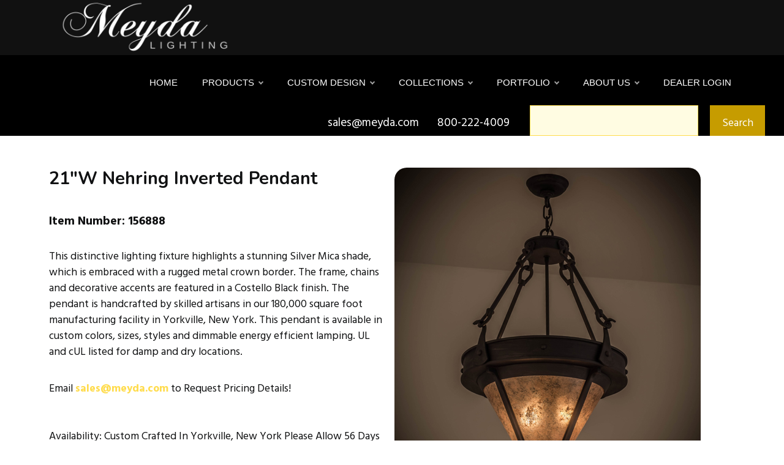

--- FILE ---
content_type: text/css
request_url: https://www.meyda.com/navik/examples/demo/style.css
body_size: 19392
content:
/**
	Navik - HTML header navigation menu
 	Copyright (c) 2022, Pophonic 
	
	Author: Pophonic
	Profile: https://codecanyon.net/user/pophonic
	
**/

body {
	font-family: 'Montserrat', sans-serif;
	font-size: 15px;
	line-height: 1.42857143;
	color: #717171;
}

h1, h2, h3, h4, h5, h6 {
	font-family: 'Fira Sans', sans-serif;
}

p {
	margin: 0 0 1.42857143em;
}

img {
	max-width: 100%;
	height: auto;
	vertical-align: top;
}

a:hover,
a:focus,
a:active {
	text-decoration: none;
}

a:focus,
a:active {
	outline: none;
}

.box {
	margin-bottom: 30px;
}

.hero-banner {
	position: relative;
	display: table;
	width: 100%;
	min-height: 400px;
	background-repeat: no-repeat;
	background-position: center;
	background-size: cover;
}

/* === Only Firefox === */
@-moz-document url-prefix() {
	.hero-banner {
		height: 400px;
	}
}
/* === END === */

.hero-banner-bg-1 {
	background-image: url('../demo/images/banner-img-01.jpg');
}

.hero-banner-bg-2 {
	background-image: url('../demo/images/banner-img-02.jpg');
}

.hero-banner-bg-3 {
	background-image: url('../demo/images/banner-img-03.jpg');
}

.hero-banner-bg-4 {
	background-image: url('../demo/images/banner-img-04.jpg');
}

.hero-banner-bg-5 {
	background-image: url('../demo/images/banner-img-05.jpg');
}

.hero-banner-bg-6 {
	background-image: url('../demo/images/banner-img-06.jpg');
}

.hero-banner-bg-7 {
	background-image: url('../demo/images/banner-img-07.jpg');
}

.hero-banner-bg-8 {
	background-image: url('../demo/images/banner-img-08.jpg');
}

.hero-banner-bg-9 {
	background-image: url('../demo/images/banner-img-09.jpg');
}

.hero-banner-bg-10 {
	background-image: url('../demo/images/banner-img-10.jpg');
}

.hero-banner-bg-11 {
	background-image: url('../demo/images/banner-img-11.jpg');
}

.hero-banner:after {
	position: absolute;
	content: "";
	top: 0;
	left: 0;
	width: 100%;
	height: 100%;
	background-color: rgba(0,0,0,0.4);
}

.hero-banner.hero-banner-bg-7:after {
	background-color: rgba(0,0,0,0.25);
}

.hero-banner-inside {
	position: relative;
	display: table-cell;
	vertical-align: middle;
	text-align: center;
	color: #fff;
	z-index: 1;
}

.banner-title {
	font-size: 30px;
	font-weight: 800;
	text-transform: uppercase;
	margin-bottom: 30px;
}

.banner-subtitle {
	font-size: 18px;
	font-weight: 300;
	text-transform: uppercase;
	letter-spacing: 5px;
}

.button {
	display: inline;
	margin: 0 6px;
}

.button a {
	display: inline-block;
	color: #fff;
	text-decoration: none;
	width: 123px;
	font-size: 14px;
	font-weight: 600;
	text-transform: uppercase;
	padding: 12px 20px;
	border-radius: 4px;

	-webkit-box-shadow: 0px 3px 8px 0px rgba(0,0,0,0.25);
	-moz-box-shadow: 0px 3px 8px 0px rgba(0,0,0,0.25);
	box-shadow: 0px 3px 8px 0px rgba(0,0,0,0.25);

	-webkit-transition: all 0.2s ease-in-out;
	-moz-transition: all 0.2s ease-in-out;
	-o-transition: all 0.2s ease-in-out;
	transition: all 0.2s ease-in-out;
}

.button a:hover {
	-webkit-box-shadow: 0px 8px 30px 0px rgba(0,0,0,0.3);
	-moz-box-shadow: 0px 8px 30px 0px rgba(0,0,0,0.3);
	box-shadow: 0px 8px 30px 0px rgba(0,0,0,0.3);
}

.button.btn-color-1 a {
	background-color: #3aaee7;
}

.button.btn-color-2 a {
	background-color: #81c784;
}

.section {
	position: relative;
	padding: 100px 0;
}

.section-demo,
.section-hover-transitions,
.section-dropdown-menu {
	overflow: hidden;
}

.section-whatsnew {
	position: relative;
	color: #fff;
	background-color: #283593;
	overflow: hidden;
	padding-bottom: 0;
	padding: 80px 0 0;
}

.section-whatsnew > .container {
	position: relative;
	z-index: 1;
}

.section-whatsnew:after {
	position: absolute;
	content: "";
	bottom: 0;
	left: 0;
	width: 0;
	height: 0;
	border-bottom: 40vw solid #80d4f9;
	border-left: 100vw solid transparent;
	opacity: 0.12;
	z-index: 0;
}

.section-features {
	background-color: #fff;
	padding-bottom: 30px;
}

.template-dark .section-features {
	background-color: #263238;
}

.section-demo {
	background-color: #3aaee7;
	padding-bottom: 35px;
}

.template-dark .section-demo {
	background-color: #0097a7;
}

.section-hover-transitions {
	background-color: #0277bd;
	padding-bottom: 35px;
}

.template-dark .section-hover-transitions {
	background-color: #263238;
}

.section-dropdown-menu {
	background-color: #005458;
	padding-bottom: 5px;
}

.divider {
	position: relative;
	width: 100%;
	height: 5px;
	margin: 0 0 30px;
}

.section-features .divider {
	margin: 0 0 80px;
}

.section-demo .divider,
.section-hover-transitions .divider,
.section-dropdown-menu .divider {
	margin: 0 0 40px;
}

.divider span {
	display: block;
	width: 86px;
	height: 5px;
	margin: auto;
	opacity: 0.25;
	background: url(images/divider-style8-black.png) no-repeat;
}

.divider:before,
.divider:after {
	position: absolute;
	content: '';
	top: 2px;
	width: calc(50% - 50px);
	height: 1px;
	background-color: #e9e9e9;
}

.divider.divider-hidden-line:before,
.divider.divider-hidden-line:after {
	display: none !important;
}

.divider:before {
	left: 0;
}

.divider:after {
	right: 0;
}

.divider.divider-left span {
	margin: 0;
	float: left;
}

.divider.divider-right span {
	margin: 0;
	float: right;
}

.divider.divider-left:before,
.divider.divider-right:before {
	display: none;
}

.divider.divider-left:after,
.divider.divider-right:after {
	width: calc(100% - 93px);
}

.divider.divider-right:after {
	right: inherit;
	left: 0;
}

.divider.divider-light-color span {
	opacity: 0.34;
	background: url(images/divider-style8-black.png) no-repeat;
}

.divider.divider-light-color:before,
.divider.divider-light-color:after {
	background-color: rgba(33,33,33,0.12);
}

.divider.divider-dark-color span {
	opacity: 1;
	background: url(images/divider-style8-white.png) no-repeat;
}

.divider.divider-dark-color:before,
.divider.divider-dark-color:after {
	background-color: rgba(255,255,255,0.5);
}

.divider.divider-dark span {
	opacity: 0.7;
	background: url(images/divider-style8-white.png) no-repeat;
}

.divider.divider-dark:before,
.divider.divider-dark:after {
	background-color: #5e5e5e;
}

.section-title {
	font-size: 28px;
	font-weight: 800;
	color: #212121;
	text-transform: uppercase;
	text-align: center;
	margin-bottom: 12px;
	letter-spacing: 3px;
}

.section-title-light {
	color: #fff;
}

.icon-list-wrapper {
	text-align: center;
	padding-bottom: 20px;
}

.icon-list-wrapper h4 {
	color: #212121;
}

.icon-list-wrapper .icon-list-icon {
	margin-bottom: 42px;
}

.icon-list-wrapper .icon-list-icon span {
	display: block;
	margin: 0 auto;
	text-align: center;
}

.icon-list-wrapper .icon-list-icon img {
	width: 50px;
}

.icon-list-wrapper h4 {
	font-size: 18px;
	font-weight: 800;
	text-transform: uppercase;
	margin: 0 0 8px;
	color: #212121;
}

.icon-list-wrapper.icon-dark p {
	color: #a1a1a1;
}

.icon-list-wrapper.icon-dark h4,
.icon-list-wrapper.icon-color-bg h4 {
	color: #fff;
}

.icon-list-wrapper.icon-dark .icon-list-icon span {
	color: rgba(255,255,255,0.6);
}

.icon-list-wrapper.icon-color-bg .icon-list-icon span {
	color: #fff;
}

.thumbnail-wrapper {
	position: relative;
}

.thumbnail-wrapper img {
	width: 100%;
}

.thumbnail-wrapper figure,
.coming-soon img {
	position: relative;

	-webkit-box-shadow: 0px 5px 15px 0px rgba(0,0,0,0.2);
	-moz-box-shadow: 0px 5px 15px 0px rgba(0,0,0,0.2);
	box-shadow: 0px 5px 15px 0px rgba(0,0,0,0.2);

	-webkit-transition: all 0.3s ease-in-out;
	-moz-transition: all 0.3s ease-in-out;
	-o-transition: all 0.3s ease-in-out;
	transition: all 0.3s ease-in-out;
}

.thumbnail-wrapper.thumbnail-active figure {
	-webkit-transform: scale(1.12);
	transform: scale(1.12);

	-webkit-box-shadow: 0px 0px 50px 0px rgba(0,0,0,0.3);
	-moz-box-shadow: 0px 0px 50px 0px rgba(0,0,0,0.3);
	box-shadow: 0px 0px 50px 0px rgba(0,0,0,0.3);
}

.thumbnail-wrapper figure:before {
	position: absolute;
	content: "";
	top: 0;
	left: 0;
	width: 100%;
	height: 100%;
	background: rgba(0,0,0,0.4);
	opacity: 0;

	-webkit-transition: all 0.3s ease-in-out;
	-moz-transition: all 0.3s ease-in-out;
	-o-transition: all 0.3s ease-in-out;
	transition: all 0.3s ease-in-out;
}

.thumbnail-wrapper.thumbnail-active figure:before {
	opacity: 1;
}

.thumb-btn-wrapper {
	position: absolute;
	top: 0;
	left: 0;
	width: 100%;
	height: 100%;
	z-index: 1;
	text-align: center;
}

.thumb-btn-inner {
	display: table;
	width: 100%;
	height: 100%;
}

.btn-vertical-mid {
	display: table-cell;
	vertical-align: middle;
}

.thumb-btn-wrapper .button {
	display: block;
	margin: 10px 0;
}

.thumb-btn-wrapper .button a {
	width: 183px;
	font-size: 13px;
	font-weight: 700;
	padding: 10px 15px;
	white-space: nowrap;
}

.thumb-btn-wrapper .button.btn-sm-text a {
	font-size: 11px;
	padding: 12px 15px 11px;
}

.btn-light-custom a {
	color: #111111;
	background: #fff;
}

.btn-dark-custom a {
	background: #030303;
}

.btn-color-custom a {
	background: #3aaee7;
}

.btn-img-custom a {
	background: url('images/btn-bg-image.jpg') no-repeat center;
	background-size: cover;
}

.thumbnail-wrapper .thumb-btn-wrapper {
	visibility: hidden;
	opacity: 0;
	-webkit-transform: scale(0.5);
	transform: scale(0.5);
	-webkit-transition: all 0.3s ease-in-out;
	-moz-transition: all 0.3s ease-in-out;
	-o-transition: all 0.3s ease-in-out;
	transition: all 0.3s ease-in-out;
}

.thumbnail-wrapper.thumbnail-active .thumb-btn-wrapper {
	visibility: visible;
	opacity: 1;
	-webkit-transform: scale(1);
	transform: scale(1);
}

.thumb-title {
	font-size: 15px;
	font-weight: 600;
	color: #fff;
	text-transform: uppercase;
	text-align: center;
	margin: 25px 0 54px;
	padding: 0 10px;
}

.footer {
	text-align: center;
	background: #0a0a0a;
	padding: 80px 0;
}

.footer-logo {
	margin-bottom: 19px;
}

.footer-desc {
	font-size: 14px;
	font-weight: 500;
	color: #717171;
	text-transform: uppercase;
	letter-spacing: 1.5px;
}

.footer-info-wrapper:before,
.footer-info-wrapper:after {
	display: block;
	content: '';
	width: 1px;
	height: 40px;
	background: #717171;
	margin-left: auto;
	margin-right: auto;
}

.footer-info-wrapper:before {
	margin-bottom: 40px;
}

.footer-info-wrapper:after {
	margin-top: 35px;
}

.copyright {
	text-align: center;
	background: #000;
	font-size: 12px;
	color: #717171;
	padding: 15px 0;
}

.copyright a {
	color: #717171;
	text-decoration: none;
	-webkit-transition: color 0.2s ease-in-out;
	-moz-transition: color 0.2s ease-in-out;
	-o-transition: color 0.2s ease-in-out;
	transition: color 0.2s ease-in-out;
}

.copyright a:hover {
	color: #bdbdbd;
}

.section-next-update {
	background: url('../demo/images/landingpage-update-bg-2.jpg') no-repeat center;
	background-size: cover;
	background-attachment: fixed;
	padding-bottom: 80px;
}
/*
.section-next-update:after {
	position: absolute;
	content: "";
	top: 0;
	left: 0;
	width: 100%;
	height: 100%;
	background: rgba(0,0,0,0.85);
	z-index: 0;
}
*/
.section-next-update > .container {
	position: relative;
	z-index: 1;
}

.section-next-update .section-title {
	font-size: 38px;
}

.section-next-update .divider {
	margin-bottom: 40px;
}

.next-update-img {
	text-align: center;
	margin-bottom: 15px;
}

.next-update-call-action {
	text-align: center;
	font-size: 24px;
	font-weight: 400;
	color: #0a0a0a;
	text-transform: uppercase;
	margin-bottom: 5px;
}

.next-update-call-action span {
	font-weight: 700;
	color: #fff;
}

.next-update-desc {
	text-align: center;
	color: #eeeeee;
	margin-bottom: 35px;
}

.module-subscribe input {
	border-radius: 0;
}

.module-subscribe .subscribe-email {
	float: left;
	width: calc(100% - 120px);
	height: 43px;
	border: none;
	padding: 0 20px;
	font-size: 13px;
	background-color: #fff;
}

.module-subscribe .subscribe-submit {
	float: right;
	position: relative;
	width: 120px;
	background-color: #81c784;

	-webkit-transition: all 0.2s ease-in-out;
	-moz-transition: all 0.2s ease-in-out;
	-o-transition: all 0.2s ease-in-out;
	transition: all 0.2s ease-in-out;
}

.module-subscribe .subscribe-submit:hover {
	background-color: #78ba7b;
}

.module-subscribe .subscribe-button {
	position: relative;
	width: 100%;
	height: 43px;
	font-family: 'Montserrat', sans-serif;
	font-size: 13px;
	font-weight: 700;
	color: #fff;
	text-transform: uppercase;
	border: none;
	background-color: transparent;
	padding: 0 15px;
	z-index: 1;
	cursor: pointer;
}

.module-subscribe .subscribe-email:focus,
.module-subscribe .subscribe-button:focus {
	outline: 0;
}

.module-subscribe .subscribe-submit:hover .button-hover {
	opacity: 1;
}

.module-subscribe.subscribe-round .subscribe-email {
	border-top-left-radius: 3px;
	border-bottom-left-radius: 3px;
}

.module-subscribe.subscribe-round .subscribe-submit {
	border-top-right-radius: 3px;
	border-bottom-right-radius: 3px;
}

.module-subscribe .form-loading {
	display: none;
	margin: 15px 0 0 20px;
}

.module-subscribe .list3 {
	font-size: 13px;
	margin: 15px 0 0;
	padding: 0 0 0 20px;
	color: #c1c1c1;
}

/* ===== Placeholder color ===== */
.module-subscribe .placeholder {
	color: #999999;
}

.module-subscribe input:-ms-input-placeholder {
	color: #999999;
}

.module-subscribe input::-webkit-input-placeholder {
    color: #999999;
}

.module-subscribe input:-moz-placeholder {
    color: #515151;
}

.module-subscribe input::-moz-placeholder {
    color: #515151;
}
/* ===== End ===== */

.hero-banner-main {
	background-color: #283593;
	background-image: url('../demo/images/landingpage-header.jpg');
	background-attachment: fixed;
	padding: 60px 0 80px;
	overflow-x: hidden;
	overflow-y: auto;
}

.hero-banner-main:after {
	display: none;
}

.hero-main-img {
	position: relative;
	left: -15%;
	margin-bottom:50px;
}

.hero-banner-main .button.btn-color-1 a {
	background: #202020;
}

.hero-main-img-inner img {
	width: 100%;
}

.current-version {
	display: inline;
	font-family: 'Roboto', sans-serif;
	font-size: 14px;
	font-weight: 700;
	text-transform: lowercase !important;
	background: #4dd0e2;
	padding: 4px 8px 3px 10px;
	border-radius: 12px;
}

.version-mobile {
	display: inline-block;
	margin-bottom: 15px;
}

.version-desktop {
	display: none;
}

.whatsnew-title-wrapper {
	position: relative;
	padding: 0 15px;
}

.whatsnew-title {
	position: relative;
	z-index: 1;
	padding: 0;
	white-space: nowrap;
}

.whatsnew-title .divider {
	margin-bottom: 50px;
}

.section-whatsnew .section-title {
	font-size: 36px;
	text-align: center;
	letter-spacing: 0;
}
/*
.whatsnew-version {
	font-family: 'Fira Sans', sans-serif;
	font-size: 120px;
	font-weight: 900;
	line-height: 1em;
	position: absolute;
	top: -55px;
	left: 0;
	color: rgba(255,255,255,0.2);
	z-index: 0;
}
*/
.whatsnew-list {
	padding: 0 15px;
	margin: 0 0 60px;
}

.whatsnew-list li {
	position: relative;
	padding: 0 30px 0 35px;
	margin-bottom: 30px;
}

.whatsnew-list li:last-child {
	margin-bottom: 0;
}

.whatsnew-list-icon {
	position: absolute;
	top: 2px;
	left: 0;
}

.whatsnew-list-icon img {
	width: 23px;
	height: auto;
}

.whatsnew-list-desc {
	color: #e1e1e1;
}

.thumb-title span {
	font-family: 'Montserrat', sans-serif;
	font-size: 12px;
	text-transform: capitalize;
	padding: 3px 8px;
	margin-left: 10px;
	border-radius: 10px;
	background: #aed582;
}

.navik-side-content .fullwidth-items .container-fluid {
	padding-right: 0;
	padding-left: 0;
}


/* =============================================
================================================
Media queries for responsive design
================================================
================================================ */
@media (min-width: 480px) {
	.icon-list-wrapper {
		display: table-cell;
		width: 100%;
		text-align: inherit;
	}
	.icon-list-wrapper .icon-list-icon,
	.icon-list-wrapper .icon-list-details {
		display: table-cell;
		vertical-align: top;
	}
	.icon-list-wrapper .icon-list-icon {
		width: 80px;
		margin: 0;
	}
	.icon-list-wrapper .icon-list-details {
		padding: 0 0 0 20px;
	}
}

@media (min-width: 768px) {
	.hero-banner {
		min-height: 700px;
	}
	.navik-side-content .hero-banner {
		min-height: 680px;
	}
	.banner-title {
		font-size: 52px;
		margin-bottom: 40px;
	}
	.banner-subtitle {
		font-size: 33px;
		letter-spacing: 5.5px;
		margin-bottom: -12px;
	}
	.section-next-update .section-title {
		font-size: 60px;
	}
	.next-update-call-action {
		font-size: 30px;
		letter-spacing: 1px;
		margin-bottom: 4px;
	}
	.next-update-img {
		margin-bottom: 10px;
	}
	.hero-banner-main {
		padding: 60px 0 100px;
	}
	.whatsnew-title {
		padding: 15px 0 0;
	}
	.whatsnew-title .divider {
		margin-bottom: 60px;
	}
	.section-whatsnew .section-title {
		font-size: 52px;
		letter-spacing: 2px;
	}
	.whatsnew-list,
	.whatsnew-title-wrapper {
		padding: 0 30px;
	}
	.whatsnew-list li {
		padding: 0 30px 0 40px;
	}
}

@media (min-width: 1200px) {
	.banner-offset-top .banner-subtitle {
		margin-top: 70px;
	}
	.landing-page .navik-menu > ul > li:hover > a {
		color: rgba(255,255,255,0.8) !important;
	}
	.landing-page .sticky .navik-menu > ul > li:hover > a {
		color: rgba(33,33,33,0.8) !important;
	}
	.hero-banner-main {
		padding: 50px 0 40px;
	}
	.hero-banner-main .hero-banner-inside {
		display: table;
		width: 100%;
		text-align: left;
	}
	.hero-banner-main .button {
		text-align: center;
	}
	.hero-main-img {
		display: table-cell;
		left: 0;
		margin-bottom: 0;
		width: 60%;
	}
	.hero-main-info {
		display: table-cell;
		vertical-align: bottom;
		width: 40%;
		padding: 0 7.5% 100px 90px;
	}
	.hero-banner-main .banner-title {
		line-height: 1.1em;
		margin-bottom: 45px;
	}
	.hero-banner-main .banner-subtitle {
		margin-bottom: -2px;
	}
	.hero-main-img-inner {
		margin-top: -20px;
		margin-left: -50%;
	}
	.version-mobile {
		display: none;
	}
	.version-desktop {
		display: inline;
		position: relative;
		top: -7px;
		left: 13px;
	}
	.whatsnew-mockup-col {
		position: relative;
	}
	.whatsnew-mockup {
		position: absolute;
		bottom: 0;
		left: 0;
		width: 960px;
	}
	.section-whatsnew:after {
		left: 12%;
		border-bottom: 43vw solid #80d4f9;
		border-left: 100vw solid transparent;
	}
	.section-whatsnew .section-title {
		font-size: 52px;
		text-align: left;
	}
	.whatsnew-title .divider {
		display: none;
	}
	.whatsnew-list {
		margin: 35px 0 93px;
	}
}

@media (min-width: 1400px) {
	.hero-main-img-inner {
		margin-top: 0px;
		margin-left: -30%;
	}
	.whatsnew-mockup {
		left: 40px;
	}
}

@media (min-width: 1600px) {
	.hero-main-img-inner {
		margin-left: -20%;
	}
	.whatsnew-mockup {
		left: 65px;
	}
	.section-whatsnew:after {
		left: 18%;
		border-bottom: 40vw solid #80d4f9;
	}
}

@media (min-width: 1800px) {
	.hero-main-img-inner {
		margin-left: -10%;
	}
	.section-whatsnew:after {
		border-bottom: 35vw solid #80d4f9;
	}
}

--- FILE ---
content_type: text/css
request_url: https://www.meyda.com/navik/src/dist/css/navik-horizontal-default-menu.min.css
body_size: 21404
content:
.navik-header{position:relative;z-index:99999;box-sizing:border-box;font-size:16px;line-height:1.428572;background-color:#fff;-webkit-text-size-adjust:100%;-moz-text-size-adjust:100%;-ms-text-size-adjust:100%;text-size-adjust:100%}.navik-header *,.navik-header ::after,.navik-header ::before{box-sizing:border-box}.navik-header::after,.navik-header::before{box-sizing:border-box}.navik-header ul{padding-left:0;margin-bottom:inherit}.navik-header img{max-width:100%;height:auto;vertical-align:top}.navik-header a:active,.navik-header a:focus,.navik-header a:hover{text-decoration:none;outline:0}.navik-header .logo{padding:30px 40px;text-align:center}.navik-header .logo img{max-width:100%;height:auto}.navik-header-container{position:relative}.navik-menu>ul{display:none;padding:0 0 20px}.navik-menu ul li{position:relative}.navik-menu ul li>a{display:block;padding:14px 15px;font-family:"Fira Sans",sans-serif;font-size:15px;color:#000000;text-decoration:none;text-transform:uppercase;transition:all .2s ease-in-out}.navik-menu ul li.current-menu>a,.navik-menu ul li:hover>a{color:#c59c1f;background-color:#f6f6f6}.navik-menu ul ul li>a{padding:14px 15px 14px 30px;font-size:14px;font-style:italic;text-transform:inherit;background-color:#efefef}.navik-menu ul ul li:hover>a{background-color:#efefef}.navik-menu ul ul ul li>a{padding:14px 15px 14px 45px}.navik-menu li>ul{display:none}.dropdown-plus{position:absolute;top:0;right:0;width:49px;height:49px;line-height:49px;cursor:pointer}.dropdown-plus::after,.dropdown-plus::before{position:absolute;top:24px;right:18px;width:13px;height:1px;content:"";background-color:#111}.dropdown-plus::after{-webkit-transform:rotate(90deg);transform:rotate(90deg)}.dropdown-plus.dropdown-open::after{display:none}.header-shadow-wrapper{position:absolute;top:100%;left:0;z-index:-1;width:100%;height:30px;overflow:hidden}.header-shadow-wrapper::after{position:relative;top:-60px;display:block;width:100%;height:60px;content:"";border-radius:50%;box-shadow:0 10px 30px -5px rgba(0,0,0,.1)}.burger-menu{position:absolute;top:35px;right:14px;display:-ms-flexbox;display:flex;-ms-flex-direction:column;flex-direction:column;-ms-flex-pack:justify;justify-content:space-between;width:20px;height:17px;cursor:pointer;transition:-webkit-transform 330ms ease-out;transition:transform 330ms ease-out;transition:transform 330ms ease-out,-webkit-transform 330ms ease-out}.burger-menu.menu-open{-webkit-transform:rotate(-45deg);transform:rotate(-45deg)}.line-menu{width:100%;height:3px;background-color:#111;border-radius:2px}.line-menu.line-half{width:50%}.line-menu.first-line{-webkit-transform-origin:right;transform-origin:right;transition:-webkit-transform 330ms cubic-bezier(.54,-.81,.57,.57);transition:transform 330ms cubic-bezier(.54,-.81,.57,.57);transition:transform 330ms cubic-bezier(.54,-.81,.57,.57),-webkit-transform 330ms cubic-bezier(.54,-.81,.57,.57)}.line-menu.last-line{-ms-flex-item-align:end;align-self:flex-end;-webkit-transform-origin:left;transform-origin:left;transition:-webkit-transform 330ms cubic-bezier(.54,-.81,.57,.57);transition:transform 330ms cubic-bezier(.54,-.81,.57,.57);transition:transform 330ms cubic-bezier(.54,-.81,.57,.57),-webkit-transform 330ms cubic-bezier(.54,-.81,.57,.57)}.menu-open .line-menu.first-line{-webkit-transform:rotate(-90deg) translateX(3px);transform:rotate(-90deg) translateX(3px)}.menu-open .line-menu.last-line{-webkit-transform:rotate(-90deg) translateX(-3px);transform:rotate(-90deg) translateX(-3px)}.navik-header.header-dark{background-color:#111}.navik-header.header-dark .dropdown-plus::after,.navik-header.header-dark .dropdown-plus::before,.navik-header.header-dark .line-menu{background-color:#fff}.header-dark .navik-menu ul li>a{color:#fff}.header-dark .navik-menu ul li.current-menu>a,.header-dark .navik-menu ul li:hover>a{color:#c59c1f;background-color:#000000}.header-dark .navik-menu ul ul li>a{color:#c1c1c1;background-color:#000000}.navik-menu .mega-menu-container{padding:15px 30px 0}.navik-menu .mega-menu-container ul li{position:relative}.navik-menu .mega-menu-container ul li a{padding:inherit;font-style:inherit;color:inherit;background-color:inherit}.navik-menu .mega-menu-container ul li:hover a{background-color:inherit}.navik-menu .mega-menu-container li>ul{display:block}.navik-menu .mega-menu>ul .dropdown-plus{display:none}.navik-menu .mega-menu-box{margin-bottom:30px}.navik-menu .mega-menu-heading{margin-bottom:12px;font-family:"Fira Sans",sans-serif;font-size:15px;color:#000000;text-transform:uppercase}.navik-menu .mega-menu-heading a{color:#000000;text-decoration:none;transition:color .2s ease-in-out}.navik-menu .mega-menu-heading a:hover{color:#c59c1f}.navik-menu .mega-menu-desc{font-family:"Fira Sans",sans-serif;font-size:14px;font-style:italic;line-height:1.428572;color:#818181}.navik-menu ul.mega-menu-list li a{padding:5px 0;font-size:14px;font-style:italic;color:#818181}.navik-menu ul.mega-menu-list li a:hover{color:#c59c1f}.navik-menu ul.mega-menu-list ul{padding-left:15px!important}.navik-menu .mega-menu-thumbnail{margin-bottom:20px}.navik-menu .mega-menu-thumbnail img{width:100%;height:auto}.navik-menu .mega-menu-thumbnail>a{position:relative;display:block}.navik-menu .mega-menu-thumbnail>a::before{position:absolute;top:0;left:0;width:100%;height:100%;content:"";background-color:rgba(0,0,0,0);transition:background-color .2s ease-in-out}.navik-menu .mega-menu-thumbnail:hover>a::before{background-color:rgba(0,0,0,.2)}.header-dark .navik-menu .mega-menu-container ul li a{background-color:inherit}.header-dark .navik-menu .mega-menu-heading a{color:#fff}.header-dark .navik-menu .mega-menu-heading a:hover{color:#c59c1f}.navik-menu .navik-menu-icon{margin-right:5px;color:#a1a1a1}.navik-menu .mega-menu-heading a .navik-menu-icon,.navik-menu ul li>a .navik-menu-icon{transition:color .2s ease-in-out}.navik-menu .mega-menu-heading a:hover .navik-menu-icon,.navik-menu ul li.current-menu>a .navik-menu-icon,.navik-menu ul li:hover>a .navik-menu-icon{color:#c59c1f!important}.header-dark .navik-menu .navik-menu-icon{color:#717171}.navik-menu-overlay .navik-menu-icon{position:relative;margin-right:10px}.navik-menu-overlay>ul ul li a .navik-menu-icon{top:-1px;margin-right:7px}.menu-slide .navik-menu-overlay>ul ul li a .navik-menu-icon{margin-right:5px}.navik-menu-fixed .navik-menu-icon{margin-right:5px}@media (max-width:767.98px){.body-fixed-sidebar,.navik-header,.navik-header-overlay{width:100%}}@media (max-width:1199.98px){.body-fixed-sidebar,.navik-header,.navik-header-overlay{width:100%}}@media (min-width:768px){.navik-header .logo{float:left;padding:30px 40px 30px 0}.navik-menu{clear:both}.header-shadow-wrapper::after{box-shadow:0 10px 40px -5px rgba(0,0,0,.1)}.navik-menu .mega-menu-media{display:table;width:100%}.navik-menu .mega-menu-media-img{display:table-cell;width:120px;vertical-align:top}.navik-menu .mega-menu-media-img .mega-menu-thumbnail{margin-bottom:0}.navik-menu .mega-menu-media-img img{width:100%;height:auto}.navik-menu .mega-menu-media-info{display:table-cell;padding-left:20px;vertical-align:top}.navik-menu-overlay .navik-menu-icon{margin-right:12px}.navik-menu-overlay>ul ul li a .navik-menu-icon{margin-right:8px}.menu-slide .navik-menu-overlay .navik-menu-icon{margin-right:10px}}@media (min-width:1200px){.navik-header-container{height:90px}.navik-header .logo{position:relative;top:50%;padding:0;-webkit-transform:translateY(-50%);transform:translateY(-50%)}.navik-header .logo img{width:auto;max-width:inherit;max-height:90px}.burger-menu{display:none}.navik-menu{float:right;clear:inherit}.navik-menu>ul{display:block!important;padding:0;font-size:0}.navik-menu>ul>li{display:inline-block}.navik-menu>ul>li>a{position:relative;box-sizing:border-box;height:90px;padding:0 20px;line-height:90px;white-space:nowrap}.navik-menu>ul>li:last-child>a{padding:0 0 0 20px}.navik-menu ul li{position:relative}.navik-menu ul li.dropdown_menu>a>span{display:none}.navik-menu ul li.dropdown_menu>a>span::before{position:relative;top:-3px;box-sizing:content-box;display:inline-block;width:4px;height:4px;margin-left:8px;content:"";border-color:#c1c1c1;border-style:solid;border-width:2px 2px 0 0;-webkit-transform:rotate(135deg);transform:rotate(135deg)}.navik-menu ul ul li.dropdown_menu>a>span::before{top:7px;right:-10px;float:right;margin:0;-webkit-transform:rotate(45deg);transform:rotate(45deg)}.navik-menu ul ul li>a{position:relative;padding:9px 35px 7px!important;color:#818181;background-color:transparent}.navik-menu ul ul li>a::before{position:absolute;top:17px;left:35px;width:0;height:1px;content:"";background:#a1a1a1;transition:all .2s ease-in-out}.navik-menu ul ul li:hover>a{padding-left:55px!important;color:#818181;background-color:transparent}.navik-menu ul ul li:hover>a::before{width:10px}.navik-menu li>ul{position:absolute;top:100%;left:0;display:block!important;width:250px;padding:27px 0;visibility:hidden;background-color:#fff;box-shadow:0 12px 30px -2px rgba(0,0,0,.1);opacity:0;transition:all .2s ease-in-out}.navik-menu li>ul ul{top:-27px;left:100%}.navik-menu li:hover>ul{visibility:visible;opacity:1}.navik-menu li.submenu-right>ul{right:0;left:inherit}.navik-menu li.submenu-right>ul ul{left:-100%!important}.navik-menu.menu-caret ul li.dropdown_menu>a>span{display:inline-block}.navik-menu.menu-caret ul ul li.dropdown_menu>a>span{display:inline}.navik-menu.separate-line>ul>li>a{position:relative;padding:0 28px}.navik-menu.separate-line>ul>li>a::before{position:absolute;top:50%;right:0;width:1px;height:20px;content:"";background-color:#eee;-webkit-transform:translateY(-50%);transform:translateY(-50%)}.navik-menu.separate-line>ul>li:last-child>a{padding:0 0 0 28px}.navik-menu.separate-line>ul>li:last-child>a::before{display:none}.header-dark .navik-menu ul li.dropdown_menu>a>span::before{border-color:#a1a1a1}.header-dark .navik-menu ul ul li>a{color:#a1a1a1;background-color:transparent}.header-dark .navik-menu ul ul li:hover>a{color:#fff;background-color:transparent}.header-dark .navik-menu ul ul li:hover>a .navik-menu-icon{color:#fff!important}.header-dark .navik-menu li>ul{background-color:#111}.header-dark .navik-menu.separate-line>ul>li>a::before{background-color:#333}.center-menu-1 .navik-menu>ul>li:last-child>a,.center-menu-2 .navik-menu>ul>li:last-child>a,.navik-menu.menu-hover-2>ul>li:last-child>a,.navik-menu.menu-hover-3>ul>li:last-child>a,.navik-menu.menu-hover-4>ul>li:last-child>a{padding:0 20px}.center-menu-1 .navik-menu.separate-line>ul>li:last-child>a,.center-menu-2 .navik-menu.separate-line>ul>li:last-child>a,.navik-menu.menu-hover-2.separate-line>ul>li:last-child>a,.navik-menu.menu-hover-3.separate-line>ul>li:last-child>a,.navik-menu.menu-hover-4.separate-line>ul>li:last-child>a{padding:0 28px}.header-dark .navik-menu ul li.current-menu>a,.header-dark .navik-menu ul li:hover>a,.navik-menu ul li.current-menu>a,.navik-menu ul li:hover>a{background-color:inherit}.dropdown-plus{display:none}.navik-header.sticky{position:fixed;width:100%;-webkit-animation-name:stickyTransition;animation-name:stickyTransition;-webkit-animation-duration:.5s;animation-duration:.5s;-webkit-animation-fill-mode:both;animation-fill-mode:both}.navik-header.sticky .navik-header-container{height:70px}.navik-header.sticky .navik-menu>ul>li>a{height:70px;line-height:70px}.navik-header.sticky .logo{padding:0 40px 0 0}.navik-header.sticky .logo img{max-height:70px}@-webkit-keyframes stickyTransition{from{opacity:0;-webkit-transform:translate3d(0,-100%,0);transform:translate3d(0,-100%,0)}to{opacity:1;-webkit-transform:none;transform:none}}@keyframes stickyTransition{from{opacity:0;-webkit-transform:translate3d(0,-100%,0);transform:translate3d(0,-100%,0)}to{opacity:1;-webkit-transform:none;transform:none}}.navik-header.header-opacity-on,.navik-header.header-transparent-on{position:absolute;width:100%;background-color:transparent}.navik-header.header-opacity-on{background-color:rgba(0,0,0,.3)}.header-opacity-on .header-shadow-wrapper,.header-transparent-on .header-shadow-wrapper{display:none}.header-opacity-on .navik-menu>ul>li>a,.header-transparent-on .navik-menu>ul>li>a{color:#f7f7f7}.header-opacity-on .navik-menu>ul>li>a .navik-menu-icon,.header-transparent-on .navik-menu>ul>li>a .navik-menu-icon{color:rgba(255,255,255,.85)}.header-opacity-on .navik-menu>ul>li.current-menu>a,.header-opacity-on .navik-menu>ul>li:hover>a,.header-transparent-on .navik-menu>ul>li.current-menu>a,.header-transparent-on .navik-menu>ul>li:hover>a{color:#c59c1f}.header-opacity-on .navik-menu>ul>li.dropdown_menu>a>span::before,.header-transparent-on .navik-menu>ul>li.dropdown_menu>a>span::before{border-color:#f7f7f7}.header-transparent-on.center-menu-2 .navik-menu{border-color:rgba(255,255,255,.25)}.header-transparent-on .navik-menu.separate-line>ul>li>a::before{background-color:rgba(255,255,255,.25)}.header-opacity-on.center-menu-2 .navik-menu{border-color:rgba(255,255,255,.2)}.header-opacity-on .navik-menu.separate-line>ul>li>a::before{background-color:rgba(255,255,255,.2)}.navik-menu.menu-hover-2>ul>li.current-menu>a,.navik-menu.menu-hover-2>ul>li:hover>a{color:#000000;background-color:#f8f8f8}.navik-menu.menu-hover-2>ul>li.current-menu>a::after,.navik-menu.menu-hover-2>ul>li:hover>a::after{opacity:1}.navik-menu.menu-hover-2>ul>li>a::after,.navik-menu.menu-hover-3>ul>li>a::after{position:absolute;bottom:-3px;left:0;z-index:0;width:100%;height:3px;content:"";background-color:#c59c1f;opacity:0;transition:all .2s ease-in-out}.navik-menu.menu-hover-3>ul>li.current-menu>a,.navik-menu.menu-hover-3>ul>li:hover>a{color:#000000}.navik-menu.menu-hover-3>ul>li.current-menu>a::after,.navik-menu.menu-hover-3>ul>li:hover>a::after{width:100%;opacity:1}.navik-menu.menu-hover-3>ul>li>a::after{left:50%;width:0;transition:all .3s ease-in-out;-webkit-transform:translateX(-50%);transform:translateX(-50%)}.navik-menu.menu-hover-4>ul>li>a>.hover-transition{position:absolute;top:0;left:0;z-index:-1;width:100%;height:100%;overflow:hidden}.navik-menu.menu-hover-4>ul>li>a>.hover-transition::after{position:relative;top:50%;left:50%;display:block;width:calc(100% + 2px);height:0;content:"";background-color:#c59c1f;opacity:0;transition:all .2s ease-in-out;-webkit-transform:translate(-50%,-50%);transform:translate(-50%,-50%)}.navik-menu.menu-hover-4>ul>li.current-menu>a,.navik-menu.menu-hover-4>ul>li:hover>a{color:#fff}.navik-menu.menu-hover-4>ul>li.current-menu>a>.hover-transition::after,.navik-menu.menu-hover-4>ul>li:hover>a>.hover-transition::after{height:100%;opacity:1;-webkit-transform:translate(-50%,-50%);transform:translate(-50%,-50%)}.navik-menu.menu-hover-4>ul>li.current-menu>a .navik-menu-icon,.navik-menu.menu-hover-4>ul>li:hover>a .navik-menu-icon{color:#fff!important}.navik-menu.menu-hover-4>ul>li>ul{transition-delay:0s}.navik-menu.menu-hover-4>ul>li:hover>ul{transition-delay:.13s}.navik-menu.menu-hover-4>ul>li.dropdown_menu.current-menu>a>span::before,.navik-menu.menu-hover-4>ul>li.dropdown_menu:hover>a>span::before{border-color:#fff}.header-dark .navik-menu.menu-hover-2>ul>li.current-menu>a,.header-dark .navik-menu.menu-hover-2>ul>li:hover>a{color:#fff;background-color:#222}.header-dark .navik-menu.menu-hover-3>ul>li.current-menu>a,.header-dark .navik-menu.menu-hover-3>ul>li:hover>a{color:#fff}.header-transparent-on .navik-menu.menu-hover-2>ul>li.current-menu>a,.header-transparent-on .navik-menu.menu-hover-2>ul>li:hover>a{color:#f7f7f7;background-color:rgba(255,255,255,.25)}.header-opacity-on .navik-menu.menu-hover-2>ul>li.current-menu>a,.header-opacity-on .navik-menu.menu-hover-2>ul>li:hover>a{color:#f7f7f7;background-color:rgba(255,255,255,.2)}.header-opacity-on .navik-menu.menu-hover-3>ul>li.current-menu>a,.header-opacity-on .navik-menu.menu-hover-3>ul>li:hover>a,.header-transparent-on .navik-menu.menu-hover-3>ul>li.current-menu>a,.header-transparent-on .navik-menu.menu-hover-3>ul>li:hover>a{color:#f7f7f7}.header-opacity-on .navik-menu.menu-hover-2>ul>li.current-menu>a .navik-menu-icon,.header-opacity-on .navik-menu.menu-hover-2>ul>li:hover>a .navik-menu-icon,.header-opacity-on .navik-menu.menu-hover-3>ul>li.current-menu>a .navik-menu-icon,.header-opacity-on .navik-menu.menu-hover-3>ul>li:hover>a .navik-menu-icon,.header-transparent-on .navik-menu.menu-hover-2>ul>li.current-menu>a .navik-menu-icon,.header-transparent-on .navik-menu.menu-hover-2>ul>li:hover>a .navik-menu-icon,.header-transparent-on .navik-menu.menu-hover-3>ul>li.current-menu>a .navik-menu-icon,.header-transparent-on .navik-menu.menu-hover-3>ul>li:hover>a .navik-menu-icon{color:rgba(255,255,255,.85)!important}.navik-menu.submenu-top-border li>ul{border-top:3px solid #c59c1f}.navik-menu.submenu-top-border li>ul ul{top:-30px}.navik-menu.submenu-top-border.submenu-list-border li>ul ul{top:-23px}.navik-menu.submenu-list-border li>ul ul{top:-20px}.navik-menu.submenu-list-border ul ul li>a{padding:15px 35px 14px!important}.navik-menu.submenu-list-border ul ul li:first-child>a{padding:8px 35px 14px 35px!important}.navik-menu.submenu-list-border ul ul li:last-child>a{padding:15px 35px 8px 35px!important}.navik-menu.submenu-list-border ul ul li:last-child::after{display:none}.navik-menu.submenu-list-border ul ul li::after{position:absolute;right:35px;bottom:0;left:35px;height:1px;content:"";background-color:#eee}.navik-menu.submenu-list-border ul ul li:hover>a{padding-left:55px!important}.navik-menu.submenu-list-border ul ul li:nth-child(n+2)>a::before{top:24px}.header-dark .navik-menu.submenu-list-border ul ul li::after{background-color:#333}.navik-menu.submenu-flip li>ul{-webkit-transform-origin:0 0;transform-origin:0 0;-webkit-backface-visibility:hidden;backface-visibility:hidden;transition:all .35s ease-in-out;-webkit-transform:rotateX(-90deg);transform:rotateX(-90deg)}.navik-menu.submenu-flip li:hover>ul{-webkit-transform:rotateX(0);transform:rotateX(0)}.navik-menu.submenu-flip ul{-webkit-transform-style:preserve-3d;transform-style:preserve-3d;-webkit-perspective:200px;perspective:200px}.navik-menu.submenu-flip ul li{-webkit-transform-style:preserve-3d;transform-style:preserve-3d;-webkit-perspective:200px;perspective:200px}.navik-menu.submenu-scale li>ul{-webkit-transform-origin:0 0;transform-origin:0 0;transition:all .3s ease;-webkit-transform:scale(0);transform:scale(0)}.navik-menu.submenu-scale li.submenu-right ul{-webkit-transform-origin:100% 0;transform-origin:100% 0}.navik-menu.submenu-scale li:hover>ul{-webkit-transform:scale(1);transform:scale(1)}.navik-mega-menu.mega-menu-fullwidth .navik-header-container{position:inherit}.navik-mega-menu .navik-header-container,.navik-mega-menu.mega-menu-fullwidth{-webkit-transform-style:preserve-3d;transform-style:preserve-3d;-webkit-perspective:200px;perspective:200px}.navik-menu .mega-menu-container{padding:15px 15px 0}.navik-menu .mega-menu-container ul.mega-menu-list li>a::before{top:13px!important;left:0;display:block}.navik-menu.submenu-flip .mega-menu>ul{-webkit-perspective:inherit;perspective:inherit}.navik-menu.submenu-flip .mega-menu-container li>ul{-webkit-transform:rotateX(0);transform:rotateX(0)}.navik-menu.submenu-scale .mega-menu-container li>ul{-webkit-transform:scale(1);transform:scale(1)}.navik-menu ul li.mega-menu{position:inherit;font-size:initial}.navik-menu li.mega-menu>ul{width:100%;padding:25px 20px 15px}.navik-menu li.mega-menu:hover .mega-menu-container li>ul{visibility:visible;opacity:1}.navik-menu li.mega-menu.submenu-right>ul ul{left:inherit!important}.navik-mega-menu .navik-menu.submenu-flip ul li.mega-menu,.navik-mega-menu .navik-menu.submenu-flip>ul,.navik-mega-menu.mega-menu-fullwidth .navik-header-container{-webkit-transform-style:unset;transform-style:unset;-webkit-perspective:none;perspective:none}.navik-menu.submenu-scale li.mega-menu ul,.navik-menu.submenu-scale li.mega-menu.submenu-right ul{-webkit-transform-origin:50% 0;transform-origin:50% 0}.navik-menu .mega-menu-container li ul,.navik-menu.submenu-list-border .mega-menu-container li ul,.navik-menu.submenu-top-border .mega-menu-container li ul{position:relative;top:0!important;left:inherit;width:100%;padding:0;border-top:none;box-shadow:inherit}.navik-menu .mega-menu-container ul li>a::before,.navik-menu.menu-caret .mega-menu-container li.dropdown_menu>a>span,.navik-menu.submenu-list-border .mega-menu-container ul li::after{display:none}.navik-menu .mega-menu-container ul li a,.navik-menu .mega-menu-container ul li:hover a,.navik-menu.submenu-list-border .mega-menu-container ul li a,.navik-menu.submenu-list-border .mega-menu-container ul li:first-child a,.navik-menu.submenu-list-border .mega-menu-container ul li:first-child:hover a,.navik-menu.submenu-list-border .mega-menu-container ul li:hover a,.navik-menu.submenu-list-border .mega-menu-container ul li:last-child a,.navik-menu.submenu-list-border .mega-menu-container ul li:last-child:hover a{padding:inherit!important}.navik-menu .mega-menu-container ul.mega-menu-list li a,.navik-menu .mega-menu-container ul.mega-menu-list li:hover a,.navik-menu.submenu-list-border .mega-menu-container ul.mega-menu-list li a,.navik-menu.submenu-list-border .mega-menu-container ul.mega-menu-list li:hover a{padding:5px 0!important;color:#818181}.navik-menu .mega-menu-container ul.mega-menu-list li a:hover,.navik-menu.submenu-list-border .mega-menu-container ul.mega-menu-list li a:hover{padding-left:20px!important}.header-dark .navik-menu .mega-menu-container ul.mega-menu-list li a{color:#a1a1a1}.header-dark .navik-menu .mega-menu-container ul.mega-menu-list li a:hover{color:#fff}}
/*# sourceMappingURL=navik-horizontal-default-menu.min.css.map */

--- FILE ---
content_type: text/css
request_url: https://www.meyda.com/assets/web/assets/mobirise-icons-bold/mobirise-icons-bold.css
body_size: 7629
content:
@font-face {
  font-family: 'mobirise-icons-bold';
  font-display: swap;
  src:  url('mobirise-icons-bold.eot?m1l4yr');
  src:  url('mobirise-icons-bold.eot?m1l4yr#iefix') format('embedded-opentype'),
    url('mobirise-icons-bold.ttf?m1l4yr') format('truetype'),
    url('mobirise-icons-bold.woff?m1l4yr') format('woff'),
    url('mobirise-icons-bold.svg?m1l4yr#mobirise-icons-bold') format('svg');
  font-weight: normal;
  font-style: normal;
}

[class^="mbrib-"], [class*="mbrib-"] {
  /* use !important to prevent issues with browser extensions that change fonts */
  font-family: 'mobirise-icons-bold' !important;
  speak: none;
  font-style: normal;
  font-weight: normal;
  font-variant: normal;
  text-transform: none;
  line-height: 1;

  /* Better Font Rendering =========== */
  -webkit-font-smoothing: antialiased;
  -moz-osx-font-smoothing: grayscale;
}

.mbrib-add-submenu:before {
  content: "\e900";
}
.mbrib-alert:before {
  content: "\e901";
}
.mbrib-align-center:before {
  content: "\e902";
}
.mbrib-align-justify:before {
  content: "\e903";
}
.mbrib-align-left:before {
  content: "\e904";
}
.mbrib-align-right:before {
  content: "\e905";
}
.mbrib-android:before {
  content: "\e906";
}
.mbrib-apple:before {
  content: "\e907";
}
.mbrib-arrow-down:before {
  content: "\e908";
}
.mbrib-arrow-next:before {
  content: "\e909";
}
.mbrib-arrow-prev:before {
  content: "\e90a";
}
.mbrib-arrow-up:before {
  content: "\e90b";
}
.mbrib-bold:before {
  content: "\e90c";
}
.mbrib-bookmark:before {
  content: "\e90d";
}
.mbrib-bootstrap:before {
  content: "\e90e";
}
.mbrib-briefcase:before {
  content: "\e90f";
}
.mbrib-browse:before {
  content: "\e910";
}
.mbrib-bulleted-list:before {
  content: "\e911";
}
.mbrib-calendar:before {
  content: "\e912";
}
.mbrib-camera:before {
  content: "\e913";
}
.mbrib-cart-add:before {
  content: "\e914";
}
.mbrib-cart-full:before {
  content: "\e915";
}
.mbrib-cash:before {
  content: "\e916";
}
.mbrib-change-style:before {
  content: "\e917";
}
.mbrib-chat:before {
  content: "\e918";
}
.mbrib-clock:before {
  content: "\e919";
}
.mbrib-close:before {
  content: "\e91a";
}
.mbrib-cloud:before {
  content: "\e91b";
}
.mbrib-code:before {
  content: "\e91c";
}
.mbrib-contact-form:before {
  content: "\e91d";
}
.mbrib-credit-card:before {
  content: "\e91e";
}
.mbrib-cursor-click:before {
  content: "\e91f";
}
.mbrib-cust-feedback:before {
  content: "\e920";
}
.mbrib-database:before {
  content: "\e921";
}
.mbrib-delivery:before {
  content: "\e922";
}
.mbrib-desktop:before {
  content: "\e923";
}
.mbrib-devices:before {
  content: "\e924";
}
.mbrib-down:before {
  content: "\e925";
}
.mbrib-download:before {
  content: "\e926";
}
.mbrib-drag-n-drop:before {
  content: "\e927";
}
.mbrib-drag-n-drop2:before {
  content: "\e928";
}
.mbrib-edit:before {
  content: "\e929";
}
.mbrib-edit2:before {
  content: "\e92a";
}
.mbrib-error:before {
  content: "\e92b";
}
.mbrib-extension:before {
  content: "\e92c";
}
.mbrib-features:before {
  content: "\e92d";
}
.mbrib-file:before {
  content: "\e92e";
}
.mbrib-flag:before {
  content: "\e92f";
}
.mbrib-folder:before {
  content: "\e930";
}
.mbrib-gift:before {
  content: "\e931";
}
.mbrib-github:before {
  content: "\e932";
}
.mbrib-globe-2:before {
  content: "\e933";
}
.mbrib-globe:before {
  content: "\e934";
}
.mbrib-growing-chart:before {
  content: "\e935";
}
.mbrib-hearth:before {
  content: "\e936";
}
.mbrib-help:before {
  content: "\e937";
}
.mbrib-home:before {
  content: "\e938";
}
.mbrib-hot-cup:before {
  content: "\e939";
}
.mbrib-idea:before {
  content: "\e93a";
}
.mbrib-image-gallery:before {
  content: "\e93b";
}
.mbrib-image-slider:before {
  content: "\e93c";
}
.mbrib-info:before {
  content: "\e93d";
}
.mbrib-italic:before {
  content: "\e93e";
}
.mbrib-key:before {
  content: "\e93f";
}
.mbrib-laptop:before {
  content: "\e940";
}
.mbrib-layers:before {
  content: "\e941";
}
.mbrib-left-right:before {
  content: "\e942";
}
.mbrib-left:before {
  content: "\e943";
}
.mbrib-letter:before {
  content: "\e944";
}
.mbrib-like:before {
  content: "\e945";
}
.mbrib-link:before {
  content: "\e946";
}
.mbrib-lock:before {
  content: "\e947";
}
.mbrib-login:before {
  content: "\e948";
}
.mbrib-logout:before {
  content: "\e949";
}
.mbrib-magic-stick:before {
  content: "\e94a";
}
.mbrib-map-pin:before {
  content: "\e94b";
}
.mbrib-menu:before {
  content: "\e94c";
}
.mbrib-mobile:before {
  content: "\e94d";
}
.mbrib-mobile2:before {
  content: "\e94e";
}
.mbrib-mobirise:before {
  content: "\e94f";
}
.mbrib-more-horizontal:before {
  content: "\e950";
}
.mbrib-more-vertical:before {
  content: "\e951";
}
.mbrib-music:before {
  content: "\e952";
}
.mbrib-new-file:before {
  content: "\e953";
}
.mbrib-numbered-list:before {
  content: "\e954";
}
.mbrib-opened-folder:before {
  content: "\e955";
}
.mbrib-pages:before {
  content: "\e956";
}
.mbrib-paper-plane:before {
  content: "\e957";
}
.mbrib-paperclip:before {
  content: "\e958";
}
.mbrib-photo:before {
  content: "\e959";
}
.mbrib-photos:before {
  content: "\e95a";
}
.mbrib-pin:before {
  content: "\e95b";
}
.mbrib-play:before {
  content: "\e95c";
}
.mbrib-plus:before {
  content: "\e95d";
}
.mbrib-preview:before {
  content: "\e95e";
}
.mbrib-print:before {
  content: "\e95f";
}
.mbrib-protect:before {
  content: "\e960";
}
.mbrib-question:before {
  content: "\e961";
}
.mbrib-quote-left:before {
  content: "\e962";
}
.mbrib-quote-right:before {
  content: "\e963";
}
.mbrib-redo:before {
  content: "\e964";
}
.mbrib-refresh:before {
  content: "\e965";
}
.mbrib-responsive:before {
  content: "\e966";
}
.mbrib-right:before {
  content: "\e967";
}
.mbrib-rocket:before {
  content: "\e968";
}
.mbrib-sad-face:before {
  content: "\e969";
}
.mbrib-sale:before {
  content: "\e96a";
}
.mbrib-save:before {
  content: "\e96b";
}
.mbrib-search:before {
  content: "\e96c";
}
.mbrib-setting:before {
  content: "\e96d";
}
.mbrib-setting2:before {
  content: "\e96e";
}
.mbrib-setting3:before {
  content: "\e96f";
}
.mbrib-share:before {
  content: "\e970";
}
.mbrib-shopping-bag:before {
  content: "\e971";
}
.mbrib-shopping-basket:before {
  content: "\e972";
}
.mbrib-shopping-cart:before {
  content: "\e973";
}
.mbrib-sites:before {
  content: "\e974";
}
.mbrib-smile-face:before {
  content: "\e975";
}
.mbrib-speed:before {
  content: "\e976";
}
.mbrib-star:before {
  content: "\e977";
}
.mbrib-success:before {
  content: "\e978";
}
.mbrib-sun:before {
  content: "\e979";
}
.mbrib-sun2:before {
  content: "\e97a";
}
.mbrib-tablet-vertical:before {
  content: "\e97b";
}
.mbrib-tablet:before {
  content: "\e97c";
}
.mbrib-target:before {
  content: "\e97d";
}
.mbrib-timer:before {
  content: "\e97e";
}
.mbrib-to-ftp:before {
  content: "\e97f";
}
.mbrib-to-local-drive:before {
  content: "\e980";
}
.mbrib-touch-swipe:before {
  content: "\e981";
}
.mbrib-touch:before {
  content: "\e982";
}
.mbrib-trash:before {
  content: "\e983";
}
.mbrib-underline:before {
  content: "\e984";
}
.mbrib-undo:before {
  content: "\e985";
}
.mbrib-unlink:before {
  content: "\e986";
}
.mbrib-unlock:before {
  content: "\e987";
}
.mbrib-up-down:before {
  content: "\e988";
}
.mbrib-up:before {
  content: "\e989";
}
.mbrib-update:before {
  content: "\e98a";
}
.mbrib-upload:before {
  content: "\e98b";
}
.mbrib-user:before {
  content: "\e98c";
}
.mbrib-user2:before {
  content: "\e98d";
}
.mbrib-users:before {
  content: "\e98e";
}
.mbrib-video-play:before {
  content: "\e98f";
}
.mbrib-video:before {
  content: "\e990";
}
.mbrib-watch:before {
  content: "\e991";
}
.mbrib-website-theme:before {
  content: "\e992";
}
.mbrib-wifi:before {
  content: "\e993";
}
.mbrib-windows:before {
  content: "\e994";
}
.mbrib-zoom-out:before {
  content: "\e995";
}


--- FILE ---
content_type: text/css
request_url: https://www.meyda.com/assets/mobirise/css/mbr-additional.css
body_size: 234930
content:
body {
  font-family: 'Hind', sans-serif;
}
.display-1 {
  font-family: 'Noto Serif', serif;
  font-size: 2.5rem;
  line-height: 1.1;
}
.display-1 > .mbr-iconfont {
  font-size: 3.125rem;
}
.display-2 {
  font-family: 'Nunito', sans-serif;
  font-size: 2.2rem;
  line-height: 1.1;
}
.display-2 > .mbr-iconfont {
  font-size: 2.75rem;
}
.display-4 {
  font-family: 'Hind Siliguri', sans-serif;
  font-size: 1.1rem;
  line-height: 1.5;
}
.display-4 > .mbr-iconfont {
  font-size: 1.375rem;
}
.display-5 {
  font-family: 'Nunito', sans-serif;
  font-size: 1.8rem;
  line-height: 1.5;
}
.display-5 > .mbr-iconfont {
  font-size: 2.25rem;
}
.display-7 {
  font-family: 'Hind', sans-serif;
  font-size: 1.2rem;
  line-height: 1.3;
}
.display-7 > .mbr-iconfont {
  font-size: 1.5rem;
}
/* ---- Fluid typography for mobile devices ---- */
/* 1.4 - font scale ratio ( bootstrap == 1.42857 ) */
/* 100vw - current viewport width */
/* (48 - 20)  48 == 48rem == 768px, 20 == 20rem == 320px(minimal supported viewport) */
/* 0.65 - min scale variable, may vary */
@media (max-width: 992px) {
  .display-1 {
    font-size: 2rem;
  }
}
@media (max-width: 768px) {
  .display-1 {
    font-size: 1.75rem;
    font-size: calc( 1.525rem + (2.5 - 1.525) * ((100vw - 20rem) / (48 - 20)));
    line-height: calc( 1.1 * (1.525rem + (2.5 - 1.525) * ((100vw - 20rem) / (48 - 20))));
  }
  .display-2 {
    font-size: 1.76rem;
    font-size: calc( 1.42rem + (2.2 - 1.42) * ((100vw - 20rem) / (48 - 20)));
    line-height: calc( 1.3 * (1.42rem + (2.2 - 1.42) * ((100vw - 20rem) / (48 - 20))));
  }
  .display-4 {
    font-size: 0.88rem;
    font-size: calc( 1.0350000000000001rem + (1.1 - 1.0350000000000001) * ((100vw - 20rem) / (48 - 20)));
    line-height: calc( 1.4 * (1.0350000000000001rem + (1.1 - 1.0350000000000001) * ((100vw - 20rem) / (48 - 20))));
  }
  .display-5 {
    font-size: 1.44rem;
    font-size: calc( 1.28rem + (1.8 - 1.28) * ((100vw - 20rem) / (48 - 20)));
    line-height: calc( 1.4 * (1.28rem + (1.8 - 1.28) * ((100vw - 20rem) / (48 - 20))));
  }
  .display-7 {
    font-size: 0.96rem;
    font-size: calc( 1.07rem + (1.2 - 1.07) * ((100vw - 20rem) / (48 - 20)));
    line-height: calc( 1.4 * (1.07rem + (1.2 - 1.07) * ((100vw - 20rem) / (48 - 20))));
  }
}
/* Buttons */
.btn {
  padding: 0.7rem 1.3rem;
  border-radius: 0px;
}
.btn-sm {
  padding: 0.6rem 1.2rem;
  border-radius: 0px;
}
.btn-md {
  padding: 0.6rem 1.2rem;
  border-radius: 0px;
}
.btn-lg {
  padding: 1rem 2.6rem;
  border-radius: 0px;
}
.bg-primary {
  background-color: #ffdc4d !important;
}
.bg-success {
  background-color: #c69c00 !important;
}
.bg-info {
  background-color: #c69c00 !important;
}
.bg-warning {
  background-color: #c69c00 !important;
}
.bg-danger {
  background-color: #ff9966 !important;
}
.btn-primary {
  border: 0;
  position: relative;
  z-index: 1;
}
.btn-primary,
.btn-primary:active {
  background-color: #ffdc4d !important;
  border-color: #ffdc4d !important;
  color: #000000 !important;
}
.btn-primary:hover,
.btn-primary:focus,
.btn-primary.focus,
.btn-primary.active {
  color: #000000 !important;
  background-color: #ffdc4d !important;
  border-color: #ffdc4d !important;
}
.btn-primary.disabled,
.btn-primary:disabled {
  color: #000000 !important;
  background-color: #ffdc4d !important;
  border-color: #ffdc4d !important;
}
.btn-primary:before {
  content: '';
  left: 0;
  top: 0;
  bottom: auto;
  position: absolute;
  width: 100%;
  height: 0%;
  background-color: white;
  z-index: -1;
  transition: all 0.3s;
}
.btn-primary:hover {
  color: black !important;
}
.btn-primary:hover:before {
  height: 100%;
  top: auto;
  bottom: 0;
}
.btn-secondary {
  border: 0;
  position: relative;
  z-index: 1;
}
.btn-secondary,
.btn-secondary:active {
  background-color: #000000 !important;
  border-color: #000000 !important;
  color: #ffffff !important;
}
.btn-secondary:hover,
.btn-secondary:focus,
.btn-secondary.focus,
.btn-secondary.active {
  color: #ffffff !important;
  background-color: #000000 !important;
  border-color: #000000 !important;
}
.btn-secondary.disabled,
.btn-secondary:disabled {
  color: #ffffff !important;
  background-color: #000000 !important;
  border-color: #000000 !important;
}
.btn-secondary:before {
  content: '';
  left: 0;
  top: 0;
  bottom: auto;
  position: absolute;
  width: 100%;
  height: 0%;
  background-color: white;
  z-index: -1;
  transition: all 0.3s;
}
.btn-secondary:hover {
  color: black !important;
}
.btn-secondary:hover:before {
  height: 100%;
  top: auto;
  bottom: 0;
}
.btn-info {
  border: 0;
  position: relative;
  z-index: 1;
}
.btn-info,
.btn-info:active {
  background-color: #c69c00 !important;
  border-color: #c69c00 !important;
  color: #ffffff !important;
}
.btn-info:hover,
.btn-info:focus,
.btn-info.focus,
.btn-info.active {
  color: #ffffff !important;
  background-color: #c69c00 !important;
  border-color: #c69c00 !important;
}
.btn-info.disabled,
.btn-info:disabled {
  color: #ffffff !important;
  background-color: #c69c00 !important;
  border-color: #c69c00 !important;
}
.btn-info:before {
  content: '';
  left: 0;
  top: 0;
  bottom: auto;
  position: absolute;
  width: 100%;
  height: 0%;
  background-color: white;
  z-index: -1;
  transition: all 0.3s;
}
.btn-info:hover {
  color: black !important;
}
.btn-info:hover:before {
  height: 100%;
  top: auto;
  bottom: 0;
}
.btn-success {
  border: 0;
  position: relative;
  z-index: 1;
}
.btn-success,
.btn-success:active {
  background-color: #c69c00 !important;
  border-color: #c69c00 !important;
  color: #ffffff !important;
}
.btn-success:hover,
.btn-success:focus,
.btn-success.focus,
.btn-success.active {
  color: #ffffff !important;
  background-color: #c69c00 !important;
  border-color: #c69c00 !important;
}
.btn-success.disabled,
.btn-success:disabled {
  color: #ffffff !important;
  background-color: #c69c00 !important;
  border-color: #c69c00 !important;
}
.btn-success:before {
  content: '';
  left: 0;
  top: 0;
  bottom: auto;
  position: absolute;
  width: 100%;
  height: 0%;
  background-color: white;
  z-index: -1;
  transition: all 0.3s;
}
.btn-success:hover {
  color: black !important;
}
.btn-success:hover:before {
  height: 100%;
  top: auto;
  bottom: 0;
}
.btn-warning {
  border: 0;
  position: relative;
  z-index: 1;
}
.btn-warning,
.btn-warning:active {
  background-color: #c69c00 !important;
  border-color: #c69c00 !important;
  color: #ffffff !important;
}
.btn-warning:hover,
.btn-warning:focus,
.btn-warning.focus,
.btn-warning.active {
  color: #ffffff !important;
  background-color: #c69c00 !important;
  border-color: #c69c00 !important;
}
.btn-warning.disabled,
.btn-warning:disabled {
  color: #ffffff !important;
  background-color: #c69c00 !important;
  border-color: #c69c00 !important;
}
.btn-warning:before {
  content: '';
  left: 0;
  top: 0;
  bottom: auto;
  position: absolute;
  width: 100%;
  height: 0%;
  background-color: white;
  z-index: -1;
  transition: all 0.3s;
}
.btn-warning:hover {
  color: black !important;
}
.btn-warning:hover:before {
  height: 100%;
  top: auto;
  bottom: 0;
}
.btn-danger {
  border: 0;
  position: relative;
  z-index: 1;
}
.btn-danger,
.btn-danger:active {
  background-color: #ff9966 !important;
  border-color: #ff9966 !important;
  color: #ffffff !important;
}
.btn-danger:hover,
.btn-danger:focus,
.btn-danger.focus,
.btn-danger.active {
  color: #ffffff !important;
  background-color: #ff9966 !important;
  border-color: #ff9966 !important;
}
.btn-danger.disabled,
.btn-danger:disabled {
  color: #ffffff !important;
  background-color: #ff9966 !important;
  border-color: #ff9966 !important;
}
.btn-danger:before {
  content: '';
  left: 0;
  top: 0;
  bottom: auto;
  position: absolute;
  width: 100%;
  height: 0%;
  background-color: white;
  z-index: -1;
  transition: all 0.3s;
}
.btn-danger:hover {
  color: black !important;
}
.btn-danger:hover:before {
  height: 100%;
  top: auto;
  bottom: 0;
}
.btn-white {
  border: 0;
  position: relative;
  z-index: 1;
}
.btn-white,
.btn-white:active {
  background-color: #eaeaea !important;
  border-color: #eaeaea !important;
  color: #000000 !important;
}
.btn-white:hover,
.btn-white:focus,
.btn-white.focus,
.btn-white.active {
  color: #000000 !important;
  background-color: #eaeaea !important;
  border-color: #eaeaea !important;
}
.btn-white.disabled,
.btn-white:disabled {
  color: #000000 !important;
  background-color: #eaeaea !important;
  border-color: #eaeaea !important;
}
.btn-white:before {
  content: '';
  left: 0;
  top: 0;
  bottom: auto;
  position: absolute;
  width: 100%;
  height: 0%;
  background-color: white;
  z-index: -1;
  transition: all 0.3s;
}
.btn-white:hover {
  color: black !important;
}
.btn-white:hover:before {
  height: 100%;
  top: auto;
  bottom: 0;
}
.btn-white:before {
  content: '';
  left: 0;
  top: 0;
  bottom: auto;
  position: absolute;
  width: 100%;
  height: 0%;
  background-color: #ffdc4d;
  z-index: -1;
  transition: all 0.3s;
}
.btn-white:hover:before {
  height: 100%;
  top: auto;
  bottom: 0;
}
.btn-black {
  position: relative;
  z-index: 1;
  border: 0;
}
.btn-black,
.btn-black:active {
  background-color: rgba(0, 0, 0, 0.5) !important;
  border-color: rgba(0, 0, 0, 0.5) !important;
  color: #ffffff !important;
}
.btn-black:hover,
.btn-black:focus,
.btn-black.focus,
.btn-black.active {
  color: #ffffff !important;
  background-color: rgba(0, 0, 0, 0.5) !important;
  border-color: rgba(0, 0, 0, 0.5) !important;
}
.btn-black.disabled,
.btn-black:disabled {
  color: #ffffff !important;
  background-color: rgba(0, 0, 0, 0.5) !important;
  border-color: rgba(0, 0, 0, 0.5) !important;
}
.btn-black:before {
  content: '';
  left: 0;
  top: 0;
  bottom: auto;
  position: absolute;
  width: 100%;
  height: 0%;
  background-color: white;
  z-index: -1;
  transition: all 0.3s;
}
.btn-black:hover {
  color: black !important;
}
.btn-black:hover:before {
  height: 100%;
  top: auto;
  bottom: 0;
}
.btn-primary-outline,
.btn-primary-outline:active {
  background-color: transparent !important;
  border-color: transparent;
  color: #ffdc4d;
}
.btn-primary-outline:hover,
.btn-primary-outline:focus,
.btn-primary-outline.focus,
.btn-primary-outline.active {
  color: #f5c500 !important;
  background-color: transparent !important;
  border-color: transparent !important;
  box-shadow: none !important;
}
.btn-primary-outline.disabled,
.btn-primary-outline:disabled {
  color: #4d3e00 !important;
  background-color: #ffdc4d !important;
  border-color: #ffdc4d !important;
}
.btn-secondary-outline,
.btn-secondary-outline:active {
  background-color: transparent !important;
  border-color: transparent;
  color: #000000;
}
.btn-secondary-outline:hover,
.btn-secondary-outline:focus,
.btn-secondary-outline.focus,
.btn-secondary-outline.active {
  color: #000000 !important;
  background-color: transparent !important;
  border-color: transparent !important;
  box-shadow: none !important;
}
.btn-secondary-outline.disabled,
.btn-secondary-outline:disabled {
  color: #ffffff !important;
  background-color: #000000 !important;
  border-color: #000000 !important;
}
.btn-info-outline,
.btn-info-outline:active {
  background-color: transparent !important;
  border-color: transparent;
  color: #c69c00;
}
.btn-info-outline:hover,
.btn-info-outline:focus,
.btn-info-outline.focus,
.btn-info-outline.active {
  color: #6f5800 !important;
  background-color: transparent !important;
  border-color: transparent !important;
  box-shadow: none !important;
}
.btn-info-outline.disabled,
.btn-info-outline:disabled {
  color: #ffffff !important;
  background-color: #c69c00 !important;
  border-color: #c69c00 !important;
}
.btn-success-outline,
.btn-success-outline:active {
  background-color: transparent !important;
  border-color: transparent;
  color: #c69c00;
}
.btn-success-outline:hover,
.btn-success-outline:focus,
.btn-success-outline.focus,
.btn-success-outline.active {
  color: #6f5800 !important;
  background-color: transparent !important;
  border-color: transparent !important;
  box-shadow: none !important;
}
.btn-success-outline.disabled,
.btn-success-outline:disabled {
  color: #ffffff !important;
  background-color: #c69c00 !important;
  border-color: #c69c00 !important;
}
.btn-warning-outline,
.btn-warning-outline:active {
  background-color: transparent !important;
  border-color: transparent;
  color: #c69c00;
}
.btn-warning-outline:hover,
.btn-warning-outline:focus,
.btn-warning-outline.focus,
.btn-warning-outline.active {
  color: #6f5800 !important;
  background-color: transparent !important;
  border-color: transparent !important;
  box-shadow: none !important;
}
.btn-warning-outline.disabled,
.btn-warning-outline:disabled {
  color: #ffffff !important;
  background-color: #c69c00 !important;
  border-color: #c69c00 !important;
}
.btn-danger-outline,
.btn-danger-outline:active {
  background-color: transparent !important;
  border-color: transparent;
  color: #ff9966;
}
.btn-danger-outline:hover,
.btn-danger-outline:focus,
.btn-danger-outline.focus,
.btn-danger-outline.active {
  color: #ff5f0f !important;
  background-color: transparent !important;
  border-color: transparent !important;
  box-shadow: none !important;
}
.btn-danger-outline.disabled,
.btn-danger-outline:disabled {
  color: #ffffff !important;
  background-color: #ff9966 !important;
  border-color: #ff9966 !important;
}
.btn-black-outline,
.btn-black-outline:active {
  background-color: transparent !important;
  border-color: transparent;
  color: #272727;
}
.btn-black-outline:hover,
.btn-black-outline:focus,
.btn-black-outline.focus,
.btn-black-outline.active {
  color: #000000 !important;
  background-color: transparent !important;
  border-color: transparent !important;
  box-shadow: none !important;
}
.btn-black-outline.disabled,
.btn-black-outline:disabled {
  color: #ffffff !important;
  background-color: #272727 !important;
  border-color: #272727 !important;
}
.btn-white-outline,
.btn-white-outline:active {
  background-color: transparent !important;
  border-color: transparent;
  color: #fafafa;
}
.btn-white-outline:hover,
.btn-white-outline:focus,
.btn-white-outline.focus,
.btn-white-outline.active {
  color: #cfcfcf !important;
  background-color: transparent !important;
  border-color: transparent !important;
  box-shadow: none !important;
}
.btn-white-outline.disabled,
.btn-white-outline:disabled {
  color: #7a7a7a !important;
  background-color: #fafafa !important;
  border-color: #fafafa !important;
}
.text-primary {
  color: #ffdc4d !important;
}
.text-secondary {
  color: #000000 !important;
}
.text-success {
  color: #c69c00 !important;
}
.text-info {
  color: #c69c00 !important;
}
.text-warning {
  color: #c69c00 !important;
}
.text-danger {
  color: #ff9966 !important;
}
.text-white {
  color: #fafafa !important;
}
.text-black {
  color: #272727 !important;
}
a.text-primary:hover,
a.text-primary:focus,
a.text-primary.active {
  color: #ffdc4d !important;
}
a.text-secondary:hover,
a.text-secondary:focus,
a.text-secondary.active {
  color: #000000 !important;
}
a.text-success:hover,
a.text-success:focus,
a.text-success.active {
  color: #604c00 !important;
}
a.text-info:hover,
a.text-info:focus,
a.text-info.active {
  color: #604c00 !important;
}
a.text-warning:hover,
a.text-warning:focus,
a.text-warning.active {
  color: #604c00 !important;
}
a.text-danger:hover,
a.text-danger:focus,
a.text-danger.active {
  color: #ff5500 !important;
}
a.text-white:hover,
a.text-white:focus,
a.text-white.active {
  color: #fafafa !important;
}
a.text-black:hover,
a.text-black:focus,
a.text-black.active {
  color: #000000 !important;
}
.nav-tabs .nav-link.active {
  color: #ffdc4d;
}
.nav-tabs .nav-link:not(.active) {
  color: #272727;
}
.alert-success {
  background-color: #70c770;
}
.alert-info {
  background-color: #c69c00;
}
.alert-warning {
  background-color: #c69c00;
}
.alert-danger {
  background-color: #ff9966;
}
.mbr-gallery-filter li.active .btn {
  background-color: #ffdc4d;
  border-color: #ffdc4d;
  color: #675200;
}
.mbr-gallery-filter li.active .btn:focus {
  box-shadow: none;
}
a,
a:hover {
  color: #ffdc4d;
}
.mbr-plan-header.bg-primary .mbr-plan-subtitle,
.mbr-plan-header.bg-primary .mbr-plan-price-desc {
  color: #ffffff;
}
.mbr-plan-header.bg-success .mbr-plan-subtitle,
.mbr-plan-header.bg-success .mbr-plan-price-desc {
  color: #ffd846;
}
.mbr-plan-header.bg-info .mbr-plan-subtitle,
.mbr-plan-header.bg-info .mbr-plan-price-desc {
  color: #ffd846;
}
.mbr-plan-header.bg-warning .mbr-plan-subtitle,
.mbr-plan-header.bg-warning .mbr-plan-price-desc {
  color: #ffd846;
}
.mbr-plan-header.bg-danger .mbr-plan-subtitle,
.mbr-plan-header.bg-danger .mbr-plan-price-desc {
  color: #ffffff;
}
/* Scroll to top button*/
.scrollToTop_wraper {
  display: none;
}
.form-control {
  font-family: 'Hind Siliguri', sans-serif;
  font-size: 1.1rem;
  line-height: 1.5;
  font-weight: 400;
}
.form-control > .mbr-iconfont {
  font-size: 1.375rem;
}
.form-control:hover,
.form-control:focus {
  box-shadow: rgba(0, 0, 0, 0.07) 0px 1px 1px 0px, rgba(0, 0, 0, 0.07) 0px 1px 3px 0px, rgba(0, 0, 0, 0.03) 0px 0px 0px 1px;
  border-color: #ffdc4d !important;
}
.form-control:-webkit-input-placeholder {
  font-family: 'Hind Siliguri', sans-serif;
  font-size: 1.1rem;
  line-height: 1.5;
  font-weight: 400;
}
.form-control:-webkit-input-placeholder > .mbr-iconfont {
  font-size: 1.375rem;
}
blockquote {
  border-color: #ffdc4d;
}
/* Forms */
.jq-selectbox li:hover,
.jq-selectbox li.selected {
  background-color: #ffdc4d;
  color: #000000;
}
.jq-number__spin {
  transition: 0.25s ease;
}
.jq-number__spin:hover {
  border-color: #ffdc4d;
}
.jq-selectbox .jq-selectbox__trigger-arrow,
.jq-number__spin.minus:after,
.jq-number__spin.plus:after {
  transition: 0.4s;
  border-top-color: #353535;
  border-bottom-color: #353535;
}
.jq-selectbox:hover .jq-selectbox__trigger-arrow,
.jq-number__spin.minus:hover:after,
.jq-number__spin.plus:hover:after {
  border-top-color: #ffdc4d;
  border-bottom-color: #ffdc4d;
}
.xdsoft_datetimepicker .xdsoft_calendar td.xdsoft_default,
.xdsoft_datetimepicker .xdsoft_calendar td.xdsoft_current,
.xdsoft_datetimepicker .xdsoft_timepicker .xdsoft_time_box > div > div.xdsoft_current {
  color: #000000 !important;
  background-color: #ffdc4d !important;
  box-shadow: none !important;
}
.xdsoft_datetimepicker .xdsoft_calendar td:hover,
.xdsoft_datetimepicker .xdsoft_timepicker .xdsoft_time_box > div > div:hover {
  color: #ffffff !important;
  background: #000000 !important;
  box-shadow: none !important;
}
.lazy-bg {
  background-image: none !important;
}
.lazy-placeholder:not(section),
.lazy-none {
  display: block;
  position: relative;
  padding-bottom: 56.25%;
  width: 100%;
  height: auto;
}
iframe.lazy-placeholder,
.lazy-placeholder:after {
  content: '';
  position: absolute;
  width: 200px;
  height: 200px;
  background: transparent no-repeat center;
  background-size: contain;
  top: 50%;
  left: 50%;
  transform: translateX(-50%) translateY(-50%);
  background-image: url("data:image/svg+xml;charset=UTF-8,%3csvg width='32' height='32' viewBox='0 0 64 64' xmlns='http://www.w3.org/2000/svg' stroke='%23ffdc4d' %3e%3cg fill='none' fill-rule='evenodd'%3e%3cg transform='translate(16 16)' stroke-width='2'%3e%3ccircle stroke-opacity='.5' cx='16' cy='16' r='16'/%3e%3cpath d='M32 16c0-9.94-8.06-16-16-16'%3e%3canimateTransform attributeName='transform' type='rotate' from='0 16 16' to='360 16 16' dur='1s' repeatCount='indefinite'/%3e%3c/path%3e%3c/g%3e%3c/g%3e%3c/svg%3e");
}
section.lazy-placeholder:after {
  opacity: 0.5;
}
body {
  overflow-x: hidden;
}
a {
  transition: color 0.6s;
}
.cid-tdn7oBumTN {
  padding-top: 7rem;
  padding-bottom: 4rem;
  background-color: #ffffff;
}
.cid-tdn7oBumTN .title_block {
  margin-bottom: 80px;
}
.cid-tdn7oBumTN .mbr-section-subtitle {
  margin-bottom: 20px;
  color: #ffffff;
  letter-spacing: 1.6px;
  line-height: 1;
  font-weight: 600;
}
.cid-tdn7oBumTN .mbr-section-title {
  color: #ffffff;
}
.cid-tdn7oBumTN .mbr-item-subtitle {
  margin-top: 15px;
  margin-bottom: 10px;
  transition: 0.6s cubic-bezier(0.215, 0.61, 0.355, 1);
  color: #000000;
}
.cid-tdn7oBumTN .item {
  padding-bottom: 3rem;
}
.cid-tdn7oBumTN .image-wrapper {
  overflow: hidden;
}
.cid-tdn7oBumTN .item-wrapper {
  position: relative;
}
.cid-tdn7oBumTN .item-wrapper .icon-wrapper {
  pointer-events: none;
  position: absolute;
  width: 60px;
  height: 60px;
  font-size: 22px;
  left: 50%;
  top: 50%;
  display: flex;
  align-items: center;
  justify-content: center;
  border-radius: 50%;
  opacity: 0;
  color: #ffffff;
  transform: translateX(-50%) translateY(-50%);
  transition: 0.2s;
}
.cid-tdn7oBumTN .item-wrapper:hover .icon-wrapper {
  opacity: 1;
}
.cid-tdn7oBumTN .item-wrapper:hover .mbr-item-subtitle a {
  color: #ffffff !important;
}
.cid-tdn7oBumTN .item-wrapper:hover img {
  transform: scale(1.1);
}
.cid-tdn7oBumTN .carousel-control,
.cid-tdn7oBumTN .close {
  background: #1b1b1b;
}
.cid-tdn7oBumTN .carousel-control-prev {
  margin-left: 2.5rem;
}
.cid-tdn7oBumTN .carousel-control-prev span {
  margin-right: 5px;
}
.cid-tdn7oBumTN .carousel-control-next {
  margin-right: 2.5rem;
}
.cid-tdn7oBumTN .carousel-control-next span {
  margin-left: 5px;
}
.cid-tdn7oBumTN .close {
  position: fixed;
  opacity: 0.5;
  font-size: 22px;
  font-weight: 300;
  width: 60px;
  height: 60px;
  border-radius: 50%;
  color: #fff;
  top: 2.5rem;
  right: 2.5rem;
  border: 2px solid #fff;
  text-shadow: none;
  z-index: 5;
  transition: opacity 0.3s ease;
  font-family: 'Moririse2';
  align-items: center;
  justify-content: center;
  display: flex;
}
.cid-tdn7oBumTN .close::before {
  content: '\e91a';
}
.cid-tdn7oBumTN .close:hover {
  opacity: 1;
  background: #000;
  color: #fff;
}
.cid-tdn7oBumTN .carousel-control {
  display: flex;
  top: 50%;
  width: 60px;
  height: 60px;
  margin-top: -1.5rem;
  font-size: 22px;
  background-color: rgba(0, 0, 0, 0.5);
  border: 2px solid #fff;
  border-radius: 50%;
  transition: all 0.3s;
}
.cid-tdn7oBumTN .carousel-control.carousel-control-prev {
  left: 0;
  margin-left: 2.5rem;
}
.cid-tdn7oBumTN .carousel-control.carousel-control-next {
  right: 0;
  margin-right: 2.5rem;
}
@media (max-width: 767px) {
  .cid-tdn7oBumTN .carousel-control {
    top: auto;
    bottom: 1rem;
  }
}
.cid-tdn7oBumTN .carousel-indicators {
  position: absolute;
  bottom: 0;
  margin-bottom: 3px;
}
.cid-tdn7oBumTN .carousel-indicators li {
  max-width: 15px;
  height: 15px;
  width: 15px;
  max-height: 15px;
  margin: 3px;
  background-color: rgba(0, 0, 0, 0.5);
  border: 2px solid #fff;
  border-radius: 50%;
  opacity: 0.5;
  transition: all 0.3s;
}
.cid-tdn7oBumTN .carousel-indicators li.active,
.cid-tdn7oBumTN .carousel-indicators li:hover {
  opacity: 0.9;
}
.cid-tdn7oBumTN .carousel-indicators li::after,
.cid-tdn7oBumTN .carousel-indicators li::before {
  content: none;
}
.cid-tdn7oBumTN .carousel-indicators.ie-fix {
  left: 50%;
  display: block;
  width: 60%;
  margin-left: -30%;
  text-align: center;
}
@media (max-width: 768px) {
  .cid-tdn7oBumTN .carousel-indicators {
    display: none !important;
  }
}
@media (max-width: 991px) {
  .cid-tdn7oBumTN .carousel-indicators {
    margin-bottom: 3.625rem !important;
    padding-left: 2.5rem;
    padding-right: 2.5rem;
  }
}
@media (max-width: 767px) {
  .cid-tdn7oBumTN .carousel-indicators {
    display: none;
  }
}
.cid-tdn7oBumTN .carousel-inner {
  display: flex;
  align-items: center;
}
.cid-tdn7oBumTN .carousel-inner > .active {
  display: block;
}
.cid-tdn7oBumTN .carousel-control.left {
  left: 0;
  margin-left: 2.5rem;
}
.cid-tdn7oBumTN .carousel-control.right {
  right: 0;
  margin-right: 2.5rem;
}
.cid-tdn7oBumTN .carousel-control:hover {
  background: #1b1b1b;
  color: #fff;
  opacity: 1;
}
@media (max-width: 768px) {
  .cid-tdn7oBumTN .carousel-control,
  .cid-tdn7oBumTN .carousel-indicators,
  .cid-tdn7oBumTN .modal .close {
    position: fixed;
  }
}
@media (max-width: 767px) {
  .cid-tdn7oBumTN .mbr-slider .carousel-control {
    top: 50px;
    bottom: 20px;
  }
  .cid-tdn7oBumTN .mbr-slider > .container .carousel-control {
    margin-bottom: 0;
  }
}
.cid-tdn7oBumTN .carousel-indicators .active,
.cid-tdn7oBumTN .carousel-indicators li {
  width: 7px;
  height: 7px;
  margin: 3px;
  background: #000000;
  opacity: 0.5;
  border: 4px solid #000000;
}
.cid-tdn7oBumTN .carousel-indicators .active {
  background: #fff;
}
.cid-tdn7oBumTN .carousel-indicators li {
  max-width: 15px;
  max-height: 15px;
  border-radius: 50%;
}
.cid-tdn7oBumTN .modal {
  padding-left: 0 !important;
  position: fixed;
  overflow: hidden;
  padding-right: 0 !important;
}
.cid-tdn7oBumTN .modal-dialog {
  margin: 0 auto;
  max-width: 100%;
  padding-left: 1rem;
  padding-right: 1rem;
}
.cid-tdn7oBumTN .modal-content {
  border-radius: 0;
  border: none;
  background: transparent;
}
.cid-tdn7oBumTN .modal-body {
  padding: 0;
  display: flex;
  align-items: center;
}
.cid-tdn7oBumTN .modal-body img {
  width: 100%;
  object-fit: contain;
  max-height: calc(100vh - 1.75rem);
}
.cid-tdn7oBumTN .carousel {
  width: 100%;
}
.cid-tdn7oBumTN .modal-backdrop.in {
  opacity: 0.8;
}
.cid-tdn7oBumTN .modal.fade .modal-dialog {
  transition: margin-top 0.3s ease-out;
}
.cid-tdn7oBumTN .modal.fade .modal-dialog,
.cid-tdn7oBumTN .modal.in .modal-dialog {
  transform: none;
}
.cid-tdn7oBumTN .mbr-gallery .item-wrapper {
  cursor: pointer;
}
.cid-tdn7oBumTN .descr mb-0 {
  text-align: center;
}
.cid-teYVa7sYHi {
  padding-top: 5rem;
  padding-bottom: 3rem;
  background-color: #ffffff;
}
.cid-teYVa7sYHi .top {
  z-index: 5;
}
.cid-teYVa7sYHi .img-col {
  position: relative;
}
.cid-teYVa7sYHi .img1 {
  position: absolute;
  max-width: 60%;
  bottom: 0rem;
  right: 1rem;
}
.cid-teYVa7sYHi .img2 {
  max-width: 80%;
  padding-bottom: 5rem;
}
@media (max-width: 767px) {
  .cid-teYVa7sYHi .img2 {
    padding-bottom: 3rem;
  }
}
.cid-teYVa7sYHi img {
  width: 100%;
}
.cid-teYVa7sYHi .text-wrapper {
  z-index: 11;
}
.cid-teYVa7sYHi .wrapper {
  display: flex;
}
.cid-teYVa7sYHi .row {
  align-items: center;
}
.cid-teYVa7sYHi .animate__fadeInUp:before {
  background: #ffffff;
}
.cid-teYVa7sYHi .mbr-iconfont {
  display: block;
  font-size: 3rem;
  color: #ffdc4d;
  margin-right: 1.5rem;
}
@media (max-width: 767px) {
  .cid-teYVa7sYHi .wrapper {
    flex-direction: column;
  }
  .cid-teYVa7sYHi .iconfont-wrapper {
    margin: auto;
  }
  .cid-teYVa7sYHi .mbr-iconfont {
    margin-right: 0rem;
    margin-bottom: 2rem;
  }
}
.cid-teYVa7sYHi .mbr-section-title {
  color: #161734;
}
.cid-teYVa7sYHi .mbr-text,
.cid-teYVa7sYHi .mbr-section-btn {
  color: #161734;
}
.cid-teYZ8Yh4EH {
  padding-top: 2rem;
  padding-bottom: 4rem;
  background-color: #ffffff;
}
.cid-teYZ8Yh4EH .mbr-section-title {
  color: #000000;
  text-align: center;
}
.cid-teYZ8Yh4EH .col-lg-5 {
  display: flex;
  flex-direction: column;
  justify-content: space-between;
}
.cid-teYZ8Yh4EH .row {
  justify-content: space-between;
}
@media (max-width: 992px) {
  .cid-teYZ8Yh4EH .image-wrapper {
    margin-bottom: 2rem;
  }
}
@media (min-width: 1400px) {
  .cid-teYZ8Yh4EH .image-wrapper {
    margin-right: 4rem;
  }
}
.cid-teYZ8Yh4EH .link-wrapper {
  display: flex;
  align-items: flex-end;
  justify-content: flex-end;
  cursor: pointer;
  margin-top: 6rem;
}
.cid-teYZ8Yh4EH .link-wrapper .link-icon {
  font-size: 6rem;
  transform: rotate(-45deg) translate(-20px, 30px);
  padding-left: 1rem;
  transition: all 0.3s;
  transform-origin: left;
}
@media (max-width: 1400px) {
  .cid-teYZ8Yh4EH .link-wrapper {
    margin-top: 2rem;
  }
}
@media (max-width: 767px) {
  .cid-teYZ8Yh4EH .link-wrapper {
    justify-content: center;
  }
}
.cid-teYZ8Yh4EH .link-wrapper:hover .link-icon {
  transform: rotate(-45deg) scale(0.5) translate(-30px, 50px);
}
.cid-teYZ8Yh4EH .mbr-section-subtitle {
  width: fit-content;
  text-align: center;
  background: #000000;
  cursor: pointer;
  transform: rotate(-90deg);
  display: block;
  transform-origin: left;
  margin-left: 4.1rem;
  padding: 2rem 4rem;
  padding-bottom: 2.5rem;
  margin-bottom: 0;
  color: #ffffff;
  transition: all 0.3s;
}
.cid-teYZ8Yh4EH .mbr-section-subtitle:hover {
  background: #ffdc4d;
  color: #000000;
}
@media (max-width: 767px) {
  .cid-teYZ8Yh4EH .mbr-section-subtitle {
    width: 300px;
    padding: 2rem 2rem;
    margin-left: 3.5rem;
  }
}
.cid-teYZ8Yh4EH .link,
.cid-teYZ8Yh4EH .link-icon {
  color: #000000;
  text-align: center;
}
.cid-teYZ8Yh4EH .mbr-fallback-image.disabled {
  display: none;
}
.cid-teYZ8Yh4EH .mbr-fallback-image {
  display: block;
  background-size: cover;
  background-position: center center;
  width: 100%;
  height: 100%;
  position: absolute;
  top: 0;
}
.cid-teZqowl7g0 {
  padding-top: 45px;
  padding-bottom: 45px;
  background-color: #f1eeea;
}
.cid-teZqowl7g0 img {
  width: 90%;
}
.cid-teZqowl7g0 .mbr-text,
.cid-teZqowl7g0 .mbr-section-btn {
  color: #353535;
}
@media (max-width: 992px) {
  .cid-teZqowl7g0 img {
    width: 100%;
  }
  .cid-teZqowl7g0 .pb-5 {
    padding-bottom: 1rem !important;
  }
}
.cid-teZj3cgChw {
  padding-top: 45px;
  padding-bottom: 45px;
  background-color: #ffffff;
}
.cid-teZj3cgChw .mbr-text {
  color: #767676;
}
.cid-teZj3cgChw .card-subtitle {
  margin: 0;
}
.cid-teZj3cgChw .link {
  margin: 0;
}
.cid-teZj3cgChw .link a {
  position: relative;
  letter-spacing: 2px;
}
.cid-teZj3cgChw .link a:after {
  position: absolute;
  content: '';
  bottom: -20px;
  left: 0;
  margin: auto;
  right: 0;
  width: 40px;
  height: 2px;
  background: currentColor;
}
.cid-teZj3cgChw .icon-box {
  display: flex;
  align-items: center;
  justify-content: center;
  margin-bottom: 1.2rem;
  padding-bottom: 1rem;
  border-bottom: 1px solid lightgray;
}
.cid-teZj3cgChw .item {
  display: flex;
  align-items: center;
  padding: 0 0.6rem;
}
.cid-teZj3cgChw .mbr-iconfont {
  color: #000000 !important;
  font-size: 1rem !important;
  padding-right: 0.5rem;
  padding-bottom: 0.1rem;
}
.cid-teZj3cgChw .date {
  margin: 0;
}
.cid-teZj3cgChw img {
  transition: all 0.3s;
  object-fit: cover;
  height: 100%;
}
.cid-teZj3cgChw .card-img {
  overflow: hidden;
  position: relative;
  height: 400px;
}
.cid-teZj3cgChw .card-img:before {
  content: '';
  position: absolute;
  width: 100%;
  height: 100%;
  background-color: black;
  opacity: 0;
  left: 0;
  top: 0;
  transition: all 0.3s;
  pointer-events: none;
  z-index: 2;
}
.cid-teZj3cgChw .card-img:hover:before {
  opacity: 0.4;
}
.cid-teZj3cgChw .card-img:hover img {
  transform: scale(1.05);
}
@media (max-width: 767px) {
  .cid-teZj3cgChw .icon-box {
    flex-direction: column;
  }
  .cid-teZj3cgChw .item {
    padding-right: 0rem;
    padding-bottom: 0.3rem;
  }
}
.cid-teZj3cgChw .row {
  justify-content: center;
}
@media (max-width: 992px) {
  .cid-teZj3cgChw .card {
    margin-bottom: 3rem;
  }
}
.cid-teZj3cgChw .mbr-text,
.cid-teZj3cgChw .link {
  color: #353535;
}
.cid-teZ27SLkrN {
  padding-top: 45px;
  padding-bottom: 45px;
  background-color: #f1eeea;
}
.cid-teZ27SLkrN img {
  width: 90%;
}
.cid-teZ27SLkrN .mbr-text,
.cid-teZ27SLkrN .mbr-section-btn {
  color: #242424;
}
@media (max-width: 992px) {
  .cid-teZ27SLkrN img {
    width: 100%;
  }
  .cid-teZ27SLkrN .pb-5 {
    padding-bottom: 1rem !important;
  }
}
.cid-teZ28XVmGj {
  padding-top: 45px;
  padding-bottom: 45px;
  background-color: #ffffff;
}
.cid-teZ28XVmGj .mbr-text {
  color: #767676;
}
.cid-teZ28XVmGj .card-subtitle {
  margin: 0;
}
.cid-teZ28XVmGj .link {
  margin: 0;
}
.cid-teZ28XVmGj .link a {
  position: relative;
  letter-spacing: 2px;
}
.cid-teZ28XVmGj .link a:after {
  position: absolute;
  content: '';
  bottom: -20px;
  left: 0;
  margin: auto;
  right: 0;
  width: 40px;
  height: 2px;
  background: currentColor;
}
.cid-teZ28XVmGj .icon-box {
  display: flex;
  align-items: center;
  justify-content: center;
  margin-bottom: 1.2rem;
  padding-bottom: 1rem;
  border-bottom: 1px solid lightgray;
}
.cid-teZ28XVmGj .item {
  display: flex;
  align-items: center;
  padding: 0 0.6rem;
}
.cid-teZ28XVmGj .mbr-iconfont {
  color: #000000 !important;
  font-size: 1rem !important;
  padding-right: 0.5rem;
  padding-bottom: 0.1rem;
}
.cid-teZ28XVmGj .date {
  margin: 0;
}
.cid-teZ28XVmGj img {
  transition: all 0.3s;
  object-fit: cover;
  height: 100%;
}
.cid-teZ28XVmGj .card-img {
  overflow: hidden;
  position: relative;
  height: 400px;
}
.cid-teZ28XVmGj .card-img:before {
  content: '';
  position: absolute;
  width: 100%;
  height: 100%;
  background-color: black;
  opacity: 0;
  left: 0;
  top: 0;
  transition: all 0.3s;
  pointer-events: none;
  z-index: 2;
}
.cid-teZ28XVmGj .card-img:hover:before {
  opacity: 0.4;
}
.cid-teZ28XVmGj .card-img:hover img {
  transform: scale(1.05);
}
@media (max-width: 767px) {
  .cid-teZ28XVmGj .icon-box {
    flex-direction: column;
  }
  .cid-teZ28XVmGj .item {
    padding-right: 0rem;
    padding-bottom: 0.3rem;
  }
}
.cid-teZ28XVmGj .row {
  justify-content: center;
}
@media (max-width: 992px) {
  .cid-teZ28XVmGj .card {
    margin-bottom: 3rem;
  }
}
.cid-teZ28XVmGj .mbr-text,
.cid-teZ28XVmGj .link {
  color: #353535;
}
.cid-tfmjO9A8ua {
  padding-top: 5rem;
  padding-bottom: 5rem;
  background-color: #ffffff;
}
.cid-tfmjO9A8ua .title_block {
  margin-bottom: 80px;
}
.cid-tfmjO9A8ua .mbr-section-subtitle {
  margin-bottom: 16px;
  color: #ffdc4d;
  letter-spacing: 1.6px;
  line-height: 1;
  font-weight: 600;
}
.cid-tfmjO9A8ua .mbr-section-title {
  color: #000000;
}
.cid-tfmjO9A8ua .mbr-item-subtitle {
  margin-top: 15px;
  margin-bottom: 10px;
  transition: 0.6s cubic-bezier(0.215, 0.61, 0.355, 1);
  color: #000000;
}
.cid-tfmjO9A8ua .item {
  padding-bottom: 2rem;
}
.cid-tfmjO9A8ua .image-wrapper {
  overflow: hidden;
  height: 400px;
}
.cid-tfmjO9A8ua .image-wrapper img {
  width: 100%;
  object-fit: cover;
  transition: 0.6s cubic-bezier(0.165, 0.84, 0.44, 1);
}
.cid-tfmjO9A8ua .item-wrapper {
  position: relative;
}
.cid-tfmjO9A8ua .item-wrapper .icon-wrapper {
  pointer-events: none;
  position: absolute;
  width: 60px;
  height: 60px;
  font-size: 22px;
  left: 50%;
  top: 50%;
  display: flex;
  align-items: center;
  justify-content: center;
  border-radius: 50%;
  opacity: 0;
  color: #ffffff;
  transform: translateX(-50%) translateY(-50%);
  transition: 0.2s;
}
.cid-tfmjO9A8ua .item-wrapper:hover .icon-wrapper {
  opacity: 1;
}
.cid-tfmjO9A8ua .item-wrapper:hover .mbr-item-subtitle a {
  color: #ffdc4d !important;
}
.cid-tfmjO9A8ua .item-wrapper:hover img {
  transform: scale(1.1);
}
.cid-tfmjO9A8ua .carousel-control,
.cid-tfmjO9A8ua .close {
  background: #1b1b1b;
}
.cid-tfmjO9A8ua .carousel-control-prev {
  margin-left: 2.5rem;
}
.cid-tfmjO9A8ua .carousel-control-prev span {
  margin-right: 5px;
}
.cid-tfmjO9A8ua .carousel-control-next {
  margin-right: 2.5rem;
}
.cid-tfmjO9A8ua .carousel-control-next span {
  margin-left: 5px;
}
.cid-tfmjO9A8ua .close {
  position: fixed;
  opacity: 0.5;
  font-size: 22px;
  font-weight: 300;
  width: 60px;
  height: 60px;
  border-radius: 50%;
  color: #fff;
  top: 2.5rem;
  right: 2.5rem;
  border: 2px solid #fff;
  text-shadow: none;
  z-index: 5;
  transition: opacity 0.3s ease;
  font-family: 'Moririse2';
  align-items: center;
  justify-content: center;
  display: flex;
}
.cid-tfmjO9A8ua .close::before {
  content: '\e91a';
}
.cid-tfmjO9A8ua .close:hover {
  opacity: 1;
  background: #000;
  color: #fff;
}
.cid-tfmjO9A8ua .carousel-control {
  display: flex;
  top: 50%;
  width: 60px;
  height: 60px;
  margin-top: -1.5rem;
  font-size: 22px;
  background-color: rgba(0, 0, 0, 0.5);
  border: 2px solid #fff;
  border-radius: 50%;
  transition: all 0.3s;
}
.cid-tfmjO9A8ua .carousel-control.carousel-control-prev {
  left: 0;
  margin-left: 2.5rem;
}
.cid-tfmjO9A8ua .carousel-control.carousel-control-next {
  right: 0;
  margin-right: 2.5rem;
}
@media (max-width: 767px) {
  .cid-tfmjO9A8ua .carousel-control {
    top: auto;
    bottom: 1rem;
  }
}
.cid-tfmjO9A8ua .carousel-indicators {
  position: absolute;
  bottom: 0;
  margin-bottom: 3px;
}
.cid-tfmjO9A8ua .carousel-indicators li {
  max-width: 15px;
  height: 15px;
  width: 15px;
  max-height: 15px;
  margin: 3px;
  background-color: rgba(0, 0, 0, 0.5);
  border: 2px solid #fff;
  border-radius: 50%;
  opacity: 0.5;
  transition: all 0.3s;
}
.cid-tfmjO9A8ua .carousel-indicators li.active,
.cid-tfmjO9A8ua .carousel-indicators li:hover {
  opacity: 0.9;
}
.cid-tfmjO9A8ua .carousel-indicators li::after,
.cid-tfmjO9A8ua .carousel-indicators li::before {
  content: none;
}
.cid-tfmjO9A8ua .carousel-indicators.ie-fix {
  left: 50%;
  display: block;
  width: 60%;
  margin-left: -30%;
  text-align: center;
}
@media (max-width: 768px) {
  .cid-tfmjO9A8ua .carousel-indicators {
    display: none !important;
  }
}
@media (max-width: 991px) {
  .cid-tfmjO9A8ua .carousel-indicators {
    margin-bottom: 3.625rem !important;
    padding-left: 2.5rem;
    padding-right: 2.5rem;
  }
}
@media (max-width: 767px) {
  .cid-tfmjO9A8ua .carousel-indicators {
    display: none;
  }
}
.cid-tfmjO9A8ua .carousel-inner {
  display: flex;
  align-items: center;
}
.cid-tfmjO9A8ua .carousel-inner > .active {
  display: block;
}
.cid-tfmjO9A8ua .carousel-control.left {
  left: 0;
  margin-left: 2.5rem;
}
.cid-tfmjO9A8ua .carousel-control.right {
  right: 0;
  margin-right: 2.5rem;
}
.cid-tfmjO9A8ua .carousel-control:hover {
  background: #1b1b1b;
  color: #fff;
  opacity: 1;
}
@media (max-width: 768px) {
  .cid-tfmjO9A8ua .carousel-control,
  .cid-tfmjO9A8ua .carousel-indicators,
  .cid-tfmjO9A8ua .modal .close {
    position: fixed;
  }
}
@media (max-width: 767px) {
  .cid-tfmjO9A8ua .mbr-slider .carousel-control {
    top: auto;
    bottom: 20px;
  }
  .cid-tfmjO9A8ua .mbr-slider > .container .carousel-control {
    margin-bottom: 0;
  }
}
.cid-tfmjO9A8ua .carousel-indicators .active,
.cid-tfmjO9A8ua .carousel-indicators li {
  width: 7px;
  height: 7px;
  margin: 3px;
  background: #000000;
  opacity: 0.5;
  border: 4px solid #000000;
}
.cid-tfmjO9A8ua .carousel-indicators .active {
  background: #fff;
}
.cid-tfmjO9A8ua .carousel-indicators li {
  max-width: 15px;
  max-height: 15px;
  border-radius: 50%;
}
.cid-tfmjO9A8ua .modal {
  padding-left: 0 !important;
  position: fixed;
  overflow: hidden;
  padding-right: 0 !important;
}
.cid-tfmjO9A8ua .modal-dialog {
  margin: 0 auto;
  max-width: 100%;
  padding-left: 1rem;
  padding-right: 1rem;
}
.cid-tfmjO9A8ua .modal-content {
  border-radius: 0;
  border: none;
  background: transparent;
}
.cid-tfmjO9A8ua .modal-body {
  padding: 0;
  display: flex;
  align-items: center;
}
.cid-tfmjO9A8ua .modal-body img {
  width: 100%;
  object-fit: contain;
  max-height: calc(100vh - 1.75rem);
}
.cid-tfmjO9A8ua .carousel {
  width: 100%;
}
.cid-tfmjO9A8ua .modal-backdrop.in {
  opacity: 0.8;
}
.cid-tfmjO9A8ua .modal.fade .modal-dialog {
  transition: margin-top 0.3s ease-out;
}
.cid-tfmjO9A8ua .modal.fade .modal-dialog,
.cid-tfmjO9A8ua .modal.in .modal-dialog {
  transform: none;
}
.cid-tfmjO9A8ua .mbr-gallery .item-wrapper {
  cursor: pointer;
}
.cid-tfmjO9A8ua H6 {
  text-align: center;
}
#custom-html-1l {
  /* Type valid CSS here */
}
#custom-html-1l div {
  padding: 80px 0;
  color: #777;
  text-align: center;
}
#custom-html-1l p {
  font-size: 60px;
  color: #777;
}
.cid-tfrkuViwoV {
  padding-top: 45px;
  padding-bottom: 75px;
  background-color: #ffffff;
}
.cid-tfrkuViwoV .mbr-overlay {
  background-color: #353535;
  opacity: 0.5;
}
.cid-tfrkuViwoV input,
.cid-tfrkuViwoV textarea {
  border-radius: 0;
}
.cid-tfrkuViwoV input:hover,
.cid-tfrkuViwoV textarea:hover {
  border: 1px solid transparent !important;
}
.cid-tfrkuViwoV textarea {
  min-height: 200px;
}
@media (max-width: 767px) {
  .cid-tfrkuViwoV .col-auto {
    margin: auto;
  }
}
.cid-tfrkuViwoV .mbr-main-subtitle {
  background: #ffdc4d;
  width: fit-content;
  padding: 0.5rem 1rem;
  position: relative;
  margin-bottom: 2rem;
}
.cid-tfrkuViwoV .mbr-main-subtitle:before {
  content: '';
  position: absolute;
  left: 0;
  bottom: -18px;
  border-left: 24px solid #ffdc4d;
  border-bottom: 18px solid transparent;
  z-index: 2;
}
@media (max-width: 767px) {
  .cid-tfrkuViwoV .mbr-main-subtitle {
    margin: auto;
    margin-bottom: 2rem;
  }
}
.cid-tfrkuViwoV .btn {
  padding: 1rem 3rem;
}
.cid-tfrkuViwoV .mbr-section-text {
  color: #000000;
}
.cid-tfrkuViwoV .mbr-section-title {
  color: #000000;
}
.cid-tgFAvaVVpq {
  padding-top: 2rem;
  padding-bottom: 2rem;
  background-color: #fafafa;
  display: flex;
  align-items: center;
}
.cid-tgFAvaVVpq .mbr-fallback-image.disabled {
  display: none;
}
.cid-tgFAvaVVpq .mbr-fallback-image {
  display: block;
  background-size: cover;
  background-position: center center;
  width: 100%;
  height: 100%;
  position: absolute;
  top: 0;
}
.cid-tgFAvaVVpq .row {
  justify-content: flex-start;
}
.cid-tgFAvaVVpq .mbr-text {
  color: #1F1D1A;
  margin-bottom: 30px;
}
.cid-tm2RDzbJk9 {
  padding-top: 2rem;
  padding-bottom: 2rem;
  background-color: #272727;
}
.cid-tm2RDzbJk9 .row {
  padding: 0px;
  margin: 0;
  align-items: center;
}
.cid-tm2RDzbJk9 .container-fluid {
  padding: 0;
}
.cid-tm2RDzbJk9 .right-side {
  padding: 0;
}
.cid-tm2RDzbJk9 .mbr-section-title {
  padding-bottom: 35px;
}
.cid-tm2RDzbJk9 .l1 {
  color: #ffffff;
  font-size: 60px;
  line-height: 1.1;
}
.cid-tm2RDzbJk9 .l2,
.cid-tm2RDzbJk9 .lin {
  color: #ffffff;
}
.cid-tm2RDzbJk9 a {
  transition: color .3s;
  font-weight: 400;
}
.cid-tm2RDzbJk9 a.text-success:hover {
  color: #237FFB !important;
}
.cid-tm2RDzbJk9 .left-side {
  padding-left: 84px;
}
.cid-tm2RDzbJk9 .l2 {
  margin-top: 20px;
}
.cid-tm2RDzbJk9 .line {
  height: 2px;
  width: 166px;
  background-color: #75dbcd;
  margin-left: -70px;
  margin-top: -2px;
}
.cid-tm2RDzbJk9 .l2,
.cid-tm2RDzbJk9 .iconfont-wrapper {
  color: #ffffff;
}
.cid-tm2RDzbJk9 img {
  max-height: 255px;
  object-fit: cover;
}
@media (max-width: 768px) {
  .cid-tm2RDzbJk9 img {
    max-height: 400px;
  }
  .cid-tm2RDzbJk9 .left-side {
    padding-left: 15px;
  }
  .cid-tm2RDzbJk9 .line {
    display: none;
  }
}
#custom-html-7y {
  /* Type valid CSS here */
}
#custom-html-7y div {
  padding: 80px 0;
  color: #777;
  text-align: center;
}
#custom-html-7y p {
  font-size: 60px;
  color: #777;
}
.cid-teZrUCeXEb {
  padding-top: 5rem;
  padding-bottom: 5rem;
  background-color: #ffffff;
}
.cid-teZrUCeXEb a.btn > span {
  margin-left: 0.5rem;
}
.cid-teZrUCeXEb .row {
  align-items: center;
  justify-content: space-between;
}
.cid-teZrUCeXEb .mbr-section-title {
  width: 100%;
  text-align: left;
  margin-bottom: 24px;
  line-height: 1.171em;
  color: #14142b;
}
.cid-teZrUCeXEb .mbr-section-subtitle {
  color: #14142b;
  width: 100%;
  text-align: left;
  margin-bottom: 24px;
}
.cid-teZrUCeXEb .mbr-text {
  color: #5f5d68;
  margin-bottom: 56px;
}
.cid-teZrUCeXEb .right-side {
  max-width: 554px;
}
.cid-teZrUCeXEb .mbr-section-btn {
  width: auto;
  display: inline;
}
.cid-teZrUCeXEb .margin {
  margin-right: 14px;
}
.cid-teZrUCeXEb .shadow {
  padding: 62px 56px 64px;
  box-shadow: 0 5px 16px 0 rgba(8, 15, 52, 0.07);
  max-width: 690px;
  overflow: hidden;
  border-style: solid;
  border-width: 1px;
  border-color: #eff0f6;
  border-radius: 24px;
  background-color: #fff;
}
.cid-teZrUCeXEb img {
  max-width: 186px;
  height: auto;
  border-radius: 50%;
  margin-bottom: 17px;
}
.cid-teZrUCeXEb .card-title {
  margin-bottom: 4px;
  color: #14142b;
}
.cid-teZrUCeXEb .card-subtitle {
  margin-bottom: 21px;
  color: #8c8c95;
}
.cid-teZrUCeXEb .card-text {
  margin-bottom: 40px;
  color: #8c8c95;
}
.cid-teZrUCeXEb .mbr-social-likes.big .btn-social {
  font-size: 20px;
  border-radius: 25%;
  width: 37px;
  height: 37px;
  line-height: 44px;
  margin: 0 10px 0 0 !important;
  padding: 0;
  text-align: center;
  position: relative;
  border: none !important;
  border-color: #ffdc4d;
  cursor: pointer;
}
.cid-teZrUCeXEb .mbr-social-likes.big .btn-social .mbr-iconfont {
  top: 0;
  line-height: 22px;
  width: 22px;
  color: #fff;
}
.cid-teZrUCeXEb .mbr-social-likes.big .btn-social:hover {
  color: #fff;
}
.cid-teZrUCeXEb .mbr-social-likes.big .btn-social + .btn {
  margin-left: 0.1rem;
}
.cid-teZrUCeXEb .r {
  display: flex;
  justify-content: space-between;
  align-items: center;
  margin-bottom: 30px;
}
.cid-teZrUCeXEb .mbr-social-likes.small {
  display: flex;
}
.cid-teZrUCeXEb .mbr-social-likes.big {
  display: block;
}
.cid-teZrUCeXEb .mbr-social-likes.small .btn-social {
  font-size: 14px;
  border-radius: 50%;
  width: 30px;
  height: 30px !important;
  line-height: 30px;
  margin: 0 0px 0 10px !important;
  padding: 0;
  text-align: center;
  position: relative;
  border: none !important;
  border-color: #ffdc4d;
  cursor: pointer;
}
.cid-teZrUCeXEb .mbr-social-likes.small .btn-social .mbr-iconfont {
  top: 0;
  line-height: 22px;
  width: 22px;
  color: #fff;
}
.cid-teZrUCeXEb .mbr-social-likes.small .btn-social:hover {
  color: #fff;
}
.cid-teZrUCeXEb .mbr-social-likes.small .btn-social + .btn {
  margin-left: 0.1rem;
}
.cid-teZrUCeXEb .form-control,
.cid-teZrUCeXEb form .btn {
  min-height: initial;
}
.cid-teZrUCeXEb a.btn,
.cid-teZrUCeXEb button {
  padding: 24px 40px;
  border-radius: 80px;
}
.cid-teZrUCeXEb input {
  border-style: solid !important;
  border-width: 1px !important;
  border-color: #e2e3e9 !important;
  border-radius: 100px;
  background-color: #fff;
  -webkit-transition: border-color 300ms ease;
  transition: border-color 300ms ease;
  box-shadow: none !important;
  height: 64px;
  margin-bottom: 40px;
  padding: 8px 26px;
}
.cid-teZrUCeXEb textarea {
  border-style: solid !important;
  border-width: 1px !important;
  border-color: #e2e3e9 !important;
  border-radius: 14px;
  background-color: #fff;
  -webkit-transition: border-color 300ms ease;
  transition: border-color 300ms ease;
  box-shadow: none !important;
  height: 132px;
  margin-bottom: 40px;
  padding: 20px 26px;
}
.cid-teZrUCeXEb input:hover {
  border-color: #14142b !important;
}
.cid-teZrUCeXEb textarea:hover {
  border-color: #14142b !important;
}
.cid-teZrUCeXEb input:focus {
  border-color: #14142b !important;
}
.cid-teZrUCeXEb textarea:focus {
  border-color: #14142b !important;
}
.cid-teZrUCeXEb .form-group {
  margin-bottom: 0;
}
.cid-teZrUCeXEb .listen {
  margin-bottom: 24px;
}
.cid-teZrUCeXEb .phone {
  margin-bottom: 44px;
}
.cid-teZrUCeXEb .email {
  margin-bottom: 21px;
}
.cid-teZrUCeXEb .listen,
.cid-teZrUCeXEb .big {
  text-align: left;
  color: #8c8c95;
}
.cid-teZrUCeXEb .mbr-text,
.cid-teZrUCeXEb .button-align {
  color: #353535;
}
.cid-teZrUCeXEb .email span {
  padding: 7px;
  background-color: #14142b;
  color: #ffffff;
  font-size: 1rem;
  border-radius: 50%;
}
.cid-teZrUCeXEb .phone span {
  padding: 7px;
  background-color: #14142b;
  color: #ffffff;
  font-size: 1rem;
  border-radius: 50%;
}
.cid-teZrUCeXEb select.form-control:hover {
  border-color: #14142b;
}
.cid-teZrUCeXEb select.form-control {
  border: none !important;
  box-shadow: none !important;
  padding: 0;
  color: #8c8c95;
  transition: border-color 300ms ease;
  min-height: 64px;
  padding-right: 26px;
  padding-left: 26px;
  border-style: solid !important;
  border-width: 1px !important;
  border-color: #e2e3e9 !important;
  border-radius: 100px;
  background-color: #fff;
  -webkit-transition: border-color 300ms ease;
  display: flex;
}
.cid-teZrUCeXEb .form-check > input {
  height: 1em;
  width: 1em;
  padding: 0;
  float: initial;
  margin-bottom: 0;
}
@media (max-width: 770px) {
  .cid-teZrUCeXEb .shadow {
    width: 100%;
    margin-top: 60px;
    max-width: initial;
  }
  .cid-teZrUCeXEb .left-side,
  .cid-teZrUCeXEb .right-side {
    width: 100%;
    max-width: initial;
  }
}
@media (max-width: 992px) {
  .cid-teZrUCeXEb .right-side {
    max-width: initial;
    margin-bottom: 50px;
  }
  .cid-teZrUCeXEb .shadow {
    margin: auto;
  }
}
@media (max-width: 600px) {
  .cid-teZrUCeXEb .shadow {
    padding: 25px;
  }
  .cid-teZrUCeXEb input {
    margin-bottom: 20px;
  }
}
@media (max-width: 550px) {
  .cid-teZrUCeXEb .r {
    display: flex;
    flex-direction: column;
    margin-bottom: 0;
  }
  .cid-teZrUCeXEb .mbr-social-likes.small {
    margin-top: 20px;
  }
}
.cid-teZrUCeXEb .big > .socicon-bg-youtube {
  background-color: #c4302b;
}
.cid-teZrUCeXEb .big > .socicon-bg-facebook {
  background-color: #3e5b98;
}
.cid-teZrUCeXEb .big > .socicon-bg-twitter {
  background-color: #df8e00;
}
.cid-teZrUCeXEb .big > .socicon-bg-pinterest {
  background-color: #c92619;
}
.cid-teZrUCeXEb .big > .socicon-bg-mail {
  background-color: #134785;
}
.cid-teZrUCeXEb .small > .socicon-bg-youtube {
  background-color: #c4302b;
}
.cid-teZrUCeXEb .small > .socicon-bg-facebook {
  background-color: #3e5b98;
}
.cid-teZrUCeXEb .small > .socicon-bg-twitter {
  background-color: #4da7de;
}
.cid-teZrUCeXEb .small > .socicon-bg-pinterest {
  background-color: #c92619;
}
.cid-teZrUCeXEb .small > .socicon-bg-mail {
  background-color: #134785;
}
.cid-teZrUCeXEb .mbr-iconfont {
  margin-right: 8px;
}
.cid-tfDMHG0Qgp {
  padding-top: 6rem;
  padding-bottom: 0rem;
  background-color: #ffffff;
}
@media (max-width: 991px) {
  .cid-tfDMHG0Qgp .image-wrapper {
    margin-bottom: 2rem;
  }
}
.cid-tfDMHG0Qgp img {
  width: 100%;
}
@media (min-width: 992px) {
  .cid-tfDMHG0Qgp .text-wrapper {
    margin-left: 3rem;
    padding: 2rem;
  }
}
.cid-tfDTaQ0RpS {
  padding-top: 0rem;
  padding-bottom: 3rem;
  background-color: #ffffff;
}
.cid-tfDTaQ0RpS .image-wrapper {
  display: flex;
}
@media (max-width: 991px) {
  .cid-tfDTaQ0RpS .image-wrapper {
    padding-top: 30px;
    padding-bottom: 30px;
  }
}
@media (min-width: 992px) {
  .cid-tfDTaQ0RpS .image-wrapper {
    padding: 30px;
    padding-left: 3rem;
  }
}
.cid-tfDTaQ0RpS .image-wrapper .img-caption-container {
  position: relative;
  display: flex;
}
.cid-tfDTaQ0RpS .image-wrapper img {
  width: auto;
  max-width: 100%;
  height: auto;
  object-fit: cover;
}
.cid-tfDTaQ0RpS .image-wrapper .img-caption {
  position: absolute;
  bottom: 0;
  right: 0;
  padding: 24px 32px;
  max-width: 100%;
  max-height: 100%;
  background-color: #ffffff;
}
.cid-tfDTaQ0RpS .image-wrapper .img-caption .img-label-text {
  color: #F0C48A;
}
.cid-tfDTaQ0RpS .image-wrapper .img-caption .img-text {
  color: #222222;
}
@media (max-width: 991px) {
  .cid-tfDTaQ0RpS .col-text {
    padding-top: 30px;
    padding-bottom: 30px;
  }
}
@media (min-width: 992px) {
  .cid-tfDTaQ0RpS .col-text {
    padding: 30px;
    padding-right: 3rem;
  }
}
@media (max-width: 767px) {
  .cid-tfDTaQ0RpS .col-text {
    text-align: center;
  }
}
.cid-tfDTaQ0RpS .text-wrapper {
  display: flex;
  flex-direction: column;
  align-items: flex-start;
}
.cid-tfDTaQ0RpS .label-text {
  width: 100%;
  margin-bottom: 16px;
  color: #C69453;
}
@media (max-width: 767px) {
  .cid-tfDTaQ0RpS .label-text {
    text-align: center !important;
  }
}
.cid-tfDTaQ0RpS .mbr-section-title {
  width: 100%;
  margin-bottom: 24px;
  color: #222222;
}
.cid-tfDTaQ0RpS .mbr-text {
  color: #555555;
  width: 100%;
  margin-bottom: 1.5rem;
}
.cid-tfDTaQ0RpS .btn-container {
  width: 100%;
  margin-top: 14px;
}
@media (max-width: 575px) {
  .cid-tfDTaQ0RpS .mbr-section-btn {
    display: flex;
    flex-wrap: wrap;
  }
  .cid-tfDTaQ0RpS .mbr-section-btn .btn {
    width: 100%;
  }
}
.cid-tfDTaQ0RpS .mbr-fallback-image.disabled {
  display: none;
}
.cid-tfDTaQ0RpS .mbr-fallback-image {
  display: block;
  background-size: cover;
  background-position: center center;
  width: 100%;
  height: 100%;
  position: absolute;
  top: 0;
}
.cid-tfDTaQ0RpS .mbr-section-title,
.cid-tfDTaQ0RpS .mbr-section-btn {
  text-align: center;
}
.cid-tfDOR3bmup {
  padding-top: 2rem;
  padding-bottom: 5rem;
  background-color: #ffffff;
}
.cid-tfDOR3bmup .mbr-text {
  color: #353535;
}
.cid-tfDOR3bmup .list {
  color: #666666;
}
.cid-tfDOR3bmup ul {
  list-style-position: inside;
  padding: 0;
}
.cid-tfDOR3bmup li {
  padding-bottom: 0.5rem;
}
.cid-tfDUpCJESJ {
  padding-top: 2rem;
  padding-bottom: 1rem;
  background-color: #d8d5d1;
  position: relative;
  overflow: hidden;
}
.cid-tfDUpCJESJ .row {
  justify-content: center;
}
.cid-tfDUpCJESJ .title-container {
  max-width: 1300px;
  padding: 0;
  margin-right: auto;
  margin-left: auto;
}
.cid-tfDUpCJESJ .mbr-section-title {
  color: #161616;
}
.cid-tfDUpCJESJ .mbr-section-subtitle {
  color: #161616;
  margin-top: 16px;
}
.cid-tfDUpCJESJ .mbr-section-btn {
  margin-top: 30px;
}
.cid-tfDUpCJESJ .circle-blur {
  position: absolute;
  bottom: -15%;
  right: 0;
  display: block;
  width: 600px;
  height: 440px;
  -webkit-box-pack: center;
  -webkit-justify-content: center;
  -ms-flex-pack: center;
  justify-content: center;
  -webkit-box-align: center;
  -webkit-align-items: center;
  -ms-flex-align: center;
  align-items: center;
  -webkit-align-self: center;
  -ms-grid-row-align: center;
  align-self: center;
  border-radius: 500px;
  background-image: linear-gradient(132deg, #ff7448 27%, #ff4848 50%, #6148ff 79%);
  opacity: .97;
  -webkit-filter: blur(64px) blur(64px);
  filter: blur(64px) blur(64px);
}
.cid-tfVDRCdvmA {
  padding-top: 2rem;
  padding-bottom: 1rem;
  background-color: #ffffff;
}
.cid-tfVDRCdvmA img,
.cid-tfVDRCdvmA .item-img {
  width: 100%;
  object-fit: cover;
  height: 600px;
  transition: all 0.35s cubic-bezier(0.4, 0.12, 0.4, 0.85);
}
.cid-tfVDRCdvmA .item-img {
  position: relative;
}
.cid-tfVDRCdvmA .item-img:before {
  content: "";
  position: absolute;
  width: 101%;
  height: 101%;
  border: 1px solid #dddddd;
  top: -0.5%;
  left: -0.5%;
  pointer-events: none;
}
.cid-tfVDRCdvmA .item-img:hover {
  transform: translateY(-7px);
}
.cid-tfVDRCdvmA .item {
  margin-bottom: 2rem;
}
@media (min-width: 992px) {
  .cid-tfVDRCdvmA .item:nth-child(1),
  .cid-tfVDRCdvmA .item:nth-child(2),
  .cid-tfVDRCdvmA .item:nth-child(3) {
    margin-top: 70px;
  }
  .cid-tfVDRCdvmA .item:nth-child(2),
  .cid-tfVDRCdvmA .item:nth-child(5),
  .cid-tfVDRCdvmA .item:nth-child(8),
  .cid-tfVDRCdvmA .item:nth-child(11),
  .cid-tfVDRCdvmA .item:nth-child(15) {
    transform: translateY(-70px);
  }
}
.cid-tfVDRCdvmA .item-title {
  margin-bottom: 1rem;
  color: #202020;
}
.cid-tfVDRCdvmA .item_content {
  margin-top: 27px;
}
.cid-tfVDRCdvmA .mbr-text {
  margin-bottom: 1rem;
}
.cid-tfVDRCdvmA .item-wrapper {
  height: 100%;
  display: flex;
  flex-flow: column nowrap;
  overflow: visible;
}
@media (min-width: 992px) {
  .cid-tfVDRCdvmA .item-wrapper {
    padding: 0 1.5rem;
  }
}
.cid-tfVBNjcuRG {
  padding-top: 2rem;
  padding-bottom: 2rem;
  background-color: #f6f4f2;
}
.cid-tfVBNjcuRG .content-wrapper {
  background: #ffffff;
}
@media (max-width: 991px) {
  .cid-tfVBNjcuRG .content-wrapper .image-wrapper {
    margin-bottom: 0 !important;
  }
  .cid-tfVBNjcuRG .content-wrapper .image-wrapper.reverse {
    margin-bottom: 2rem !important;
  }
}
@media (max-width: 767px) {
  .cid-tfVBNjcuRG .content-wrapper {
    padding: 1rem;
  }
}
@media (min-width: 768px) and (max-width: 991px) {
  .cid-tfVBNjcuRG .content-wrapper {
    padding: 2rem;
  }
}
@media (min-width: 992px) {
  .cid-tfVBNjcuRG .content-wrapper {
    padding: 4rem 4rem;
  }
  .cid-tfVBNjcuRG .content-wrapper .order-2 .text-wrapper {
    padding-left: 6.4rem;
    padding-right: 0;
  }
  .cid-tfVBNjcuRG .content-wrapper .text-wrapper {
    padding-right: 6.4rem;
  }
}
.cid-tfVBNjcuRG .image-wrapper img {
  width: 100%;
  object-fit: cover;
}
.cid-tfVBNjcuRG .card-title {
  margin-bottom: 1.88rem !important;
  color: #1d1e22;
}
.cid-tfVBNjcuRG .mbr-text,
.cid-tfVBNjcuRG .mbr-section-btn {
  color: #1d1e22;
}
.cid-tfVCf0shS1 {
  padding-top: 2rem;
  padding-bottom: 0rem;
  background-color: #ffffff;
}
.cid-tfVCf0shS1 .mbr-text {
  color: #353535;
}
.cid-tfVCf0shS1 .list {
  color: #666666;
}
.cid-tfVCf0shS1 ul {
  list-style-position: inside;
  padding: 0;
}
.cid-tfVCf0shS1 li {
  padding-bottom: 0.5rem;
}
.cid-tfVCqEGYSz {
  padding-top: 2rem;
  padding-bottom: 2rem;
  background-color: #f6f4f2;
}
.cid-tfVCqEGYSz .content-wrapper {
  background: #ffffff;
}
@media (max-width: 991px) {
  .cid-tfVCqEGYSz .content-wrapper .image-wrapper {
    margin-bottom: 0 !important;
  }
  .cid-tfVCqEGYSz .content-wrapper .image-wrapper.reverse {
    margin-bottom: 2rem !important;
  }
}
@media (max-width: 767px) {
  .cid-tfVCqEGYSz .content-wrapper {
    padding: 1rem;
  }
}
@media (min-width: 768px) and (max-width: 991px) {
  .cid-tfVCqEGYSz .content-wrapper {
    padding: 2rem;
  }
}
@media (min-width: 992px) {
  .cid-tfVCqEGYSz .content-wrapper {
    padding: 4rem 4rem;
  }
  .cid-tfVCqEGYSz .content-wrapper .order-2 .text-wrapper {
    padding-left: 6.4rem;
    padding-right: 0;
  }
  .cid-tfVCqEGYSz .content-wrapper .text-wrapper {
    padding-right: 6.4rem;
  }
}
.cid-tfVCqEGYSz .image-wrapper img {
  width: 100%;
  object-fit: cover;
}
.cid-tfVCqEGYSz .card-title {
  margin-bottom: 1.88rem !important;
  color: #1d1e22;
}
.cid-tfVCqEGYSz .mbr-text,
.cid-tfVCqEGYSz .mbr-section-btn {
  color: #1d1e22;
}
.cid-tfVMm4F4S6 {
  padding-top: 15px;
  padding-bottom: 15px;
  background-color: #ffffff;
}
.cid-tfVMm4F4S6 .card .card-img {
  overflow: hidden;
  border-radius: 0;
}
.cid-tfVMm4F4S6 .card .card-img img {
  transition: all 0.5s;
}
.cid-tfVMm4F4S6 .card .card-img:hover img {
  -webkit-transform: scale3d(1.1, 1.1, 1.1);
  transform: scale3d(1.1, 1.1, 1.1);
}
.cid-tfVMm4F4S6 .content-row {
  -webkit-flex-direction: row-reverse;
  flex-direction: row-reverse;
}
.cid-tfVMm4F4S6 .media-container-column {
  -webkit-justify-content: flex-start;
  justify-content: flex-start;
  padding: 0;
  flex-wrap: nowrap;
}
.cid-tfVMm4F4S6 .underline .line {
  width: 2rem;
  height: 1px;
  background: #878787;
  display: inline-block;
}
.cid-tfVMm4F4S6 .first-card {
  display: block;
  margin-top: auto;
  margin-bottom: auto;
}
.cid-tfVMm4F4S6 .first-card .card-wrapper {
  height: 100%;
}
.cid-tfVMm4F4S6 .first-card .info-wrapper {
  display: inline-flex;
  -webkit-align-items: center;
  align-items: center;
}
.cid-tfVMm4F4S6 .first-card .info-wrapper .mbr-iconfont {
  padding-right: 0.5rem;
  font-size: 20px;
}
.cid-tfVMm4F4S6 .first-card .info-wrapper .info-text {
  display: inline-block;
  padding-right: 1rem;
  margin: 0;
}
.cid-tfVMm4F4S6 .first-card .card-btn .btn {
  margin-left: 4px !important;
  margin-right: 4px !important;
}
.cid-tfVMm4F4S6 .first-row,
.cid-tfVMm4F4S6 .second-row {
  -webkit-flex: 1 1 50%;
  flex: 1 1 50%;
  margin: 0;
}
.cid-tfVMm4F4S6 .first-row .card .card-wrapper,
.cid-tfVMm4F4S6 .second-row .card .card-wrapper {
  overflow: hidden;
  position: relative;
  display: flex;
  -webkit-flex-direction: column;
  flex-direction: column;
  flex: 1;
}
.cid-tfVMm4F4S6 .first-row .card .card-wrapper .card-img,
.cid-tfVMm4F4S6 .second-row .card .card-wrapper .card-img {
  -webkit-flex: 1 1 100%;
  flex: 1 1 100%;
}
.cid-tfVMm4F4S6 .first-row .card .card-wrapper .card-img img,
.cid-tfVMm4F4S6 .second-row .card .card-wrapper .card-img img {
  min-height: 100%;
  object-fit: cover;
  object-position: center center;
}
@media (max-width: 767px) {
  .cid-tfVMm4F4S6 .first-row,
  .cid-tfVMm4F4S6 .second-row {
    -webkit-flex-basis: auto;
    flex-basis: auto;
  }
  .cid-tfVMm4F4S6 .first-row .card .card-wrapper .card-img,
  .cid-tfVMm4F4S6 .second-row .card .card-wrapper .card-img {
    -webkit-flex-basis: auto;
    flex-basis: auto;
  }
  .cid-tfVMm4F4S6 .first-row .card .card-wrapper .card-img img,
  .cid-tfVMm4F4S6 .second-row .card .card-wrapper .card-img img {
    min-height: 0;
  }
}
.cid-tfVMm4F4S6 .first-row .caption,
.cid-tfVMm4F4S6 .second-row .caption {
  position: absolute;
  bottom: 0;
  left: 0;
  right: 0;
  display: inline-flex;
  -webkit-justify-content: space-around;
  justify-content: space-around;
  -webkit-align-items: center;
  align-items: center;
  letter-spacing: 2px;
}
.cid-tfVMm4F4S6 .first-row .caption .price,
.cid-tfVMm4F4S6 .second-row .caption .price {
  background: #c19b76;
  padding: 0 0.5rem;
}
.cid-tfVMm4F4S6 .first-row {
  padding-bottom: 0rem;
}
.cid-tfVMm4F4S6 .second-row {
  padding-top: 1rem;
}
@media (max-width: 767px) {
  .cid-tfVMm4F4S6 {
    padding-top: 2px;
    padding-bottom: 2px;
  }
  .cid-tfVMm4F4S6 .first-card,
  .cid-tfVMm4F4S6 .first-child {
    padding-bottom: 2rem;
  }
  .cid-tfVMm4F4S6 .card-box {
    padding: 0 0rem;
  }
  .cid-tfVMm4F4S6 .card {
    margin: 0;
    padding: 1rem;
  }
}
@media (min-width: 767px) {
  .cid-tfVMm4F4S6 {
    padding-top: 15px;
    padding-bottom: 15px;
  }
  .cid-tfVMm4F4S6 .container-fluid {
    max-width: 1300px;
    padding: 0 2rem;
  }
  .cid-tfVMm4F4S6 .card-box {
    padding-right: 4rem;
    padding-left: 7rem;
  }
  .cid-tfVMm4F4S6 .card {
    margin: 0;
    padding: 0 0.5rem;
  }
}
@media (max-width: 991px) {
  .cid-tfVMm4F4S6 .first-card {
    padding-bottom: 2rem;
  }
  .cid-tfVMm4F4S6 .only-first-row {
    height: 100%;
  }
}
.cid-tfVMm4F4S6 p {
  margin-bottom: 0;
}
.cid-tfVMm4F4S6 h2 {
  margin-bottom: 1rem;
}
.cid-tfVMm4F4S6 .mbr-section-subtitle {
  margin-bottom: 0rem;
}
.cid-tfVMm4F4S6 .btn-line {
  margin-top: 3rem;
}
.cid-tfVMm4F4S6 .container-fluid {
  max-width: 1300px;
}
.cid-tfVMm4F4S6 .first-card .card-wrapper {
  display: flex;
  align-items: center;
}
.cid-tfVMm4F4S6 .card-box-name {
  padding: 0;
}
.cid-tfVPXI6wYd {
  padding-top: 15px;
  padding-bottom: 15px;
  background-color: #ffffff;
}
.cid-tfVPXI6wYd .card .card-img {
  overflow: hidden;
  border-radius: 0;
}
.cid-tfVPXI6wYd .card .card-img img {
  transition: all 0.5s;
}
.cid-tfVPXI6wYd .card .card-img:hover img {
  -webkit-transform: scale3d(1.1, 1.1, 1.1);
  transform: scale3d(1.1, 1.1, 1.1);
}
.cid-tfVPXI6wYd .media-container-column {
  -webkit-justify-content: flex-start;
  justify-content: flex-start;
  padding: 0;
  flex-wrap: nowrap;
}
.cid-tfVPXI6wYd .underline .line {
  width: 2rem;
  height: 1px;
  background: #878787;
  display: inline-block;
}
.cid-tfVPXI6wYd .first-card {
  display: block;
  margin-top: auto;
  margin-bottom: auto;
}
.cid-tfVPXI6wYd .first-card .card-wrapper {
  height: 100%;
}
.cid-tfVPXI6wYd .first-card .info-wrapper {
  display: inline-flex;
  -webkit-align-items: center;
  align-items: center;
}
.cid-tfVPXI6wYd .first-card .info-wrapper .mbr-iconfont {
  padding-right: 0.5rem;
  font-size: 20px;
}
.cid-tfVPXI6wYd .first-card .info-wrapper .info-text {
  display: inline-block;
  padding-right: 1rem;
  margin: 0;
}
.cid-tfVPXI6wYd .first-card .card-btn .btn {
  margin-left: 4px !important;
  margin-right: 4px !important;
}
.cid-tfVPXI6wYd .first-row,
.cid-tfVPXI6wYd .second-row {
  -webkit-flex: 1 1 50%;
  flex: 1 1 50%;
  margin: 0;
}
.cid-tfVPXI6wYd .first-row .card .card-wrapper,
.cid-tfVPXI6wYd .second-row .card .card-wrapper {
  overflow: hidden;
  position: relative;
  display: flex;
  -webkit-flex-direction: column;
  flex-direction: column;
  flex: 1;
}
.cid-tfVPXI6wYd .first-row .card .card-wrapper .card-img,
.cid-tfVPXI6wYd .second-row .card .card-wrapper .card-img {
  -webkit-flex: 1 1 100%;
  flex: 1 1 100%;
}
.cid-tfVPXI6wYd .first-row .card .card-wrapper .card-img img,
.cid-tfVPXI6wYd .second-row .card .card-wrapper .card-img img {
  min-height: 100%;
  object-fit: cover;
  object-position: center center;
}
@media (max-width: 767px) {
  .cid-tfVPXI6wYd .first-row,
  .cid-tfVPXI6wYd .second-row {
    -webkit-flex-basis: auto;
    flex-basis: auto;
  }
  .cid-tfVPXI6wYd .first-row .card .card-wrapper .card-img,
  .cid-tfVPXI6wYd .second-row .card .card-wrapper .card-img {
    -webkit-flex-basis: auto;
    flex-basis: auto;
  }
  .cid-tfVPXI6wYd .first-row .card .card-wrapper .card-img img,
  .cid-tfVPXI6wYd .second-row .card .card-wrapper .card-img img {
    min-height: 0;
  }
}
.cid-tfVPXI6wYd .first-row .caption,
.cid-tfVPXI6wYd .second-row .caption {
  position: absolute;
  bottom: 0;
  left: 0;
  right: 0;
  display: inline-flex;
  -webkit-justify-content: space-around;
  justify-content: space-around;
  -webkit-align-items: center;
  align-items: center;
  letter-spacing: 2px;
}
.cid-tfVPXI6wYd .first-row .caption .price,
.cid-tfVPXI6wYd .second-row .caption .price {
  background: #c19b76;
  padding: 0 0.5rem;
}
.cid-tfVPXI6wYd .first-row {
  padding-bottom: 0rem;
}
.cid-tfVPXI6wYd .second-row {
  padding-top: 1rem;
}
@media (max-width: 767px) {
  .cid-tfVPXI6wYd {
    padding-top: 2px;
    padding-bottom: 2px;
  }
  .cid-tfVPXI6wYd .first-card,
  .cid-tfVPXI6wYd .first-child {
    padding-bottom: 2rem;
  }
  .cid-tfVPXI6wYd .card-box {
    padding: 0 0rem;
  }
  .cid-tfVPXI6wYd .card {
    margin: 0;
    padding: 1rem;
  }
}
@media (min-width: 767px) {
  .cid-tfVPXI6wYd {
    padding-top: 15px;
    padding-bottom: 15px;
  }
  .cid-tfVPXI6wYd .container-fluid {
    max-width: 1300px;
    padding: 0 2rem;
  }
  .cid-tfVPXI6wYd .card-box {
    padding-right: 4rem;
    padding-left: 7rem;
  }
  .cid-tfVPXI6wYd .card {
    margin: 0;
    padding: 0 0.5rem;
  }
}
@media (max-width: 991px) {
  .cid-tfVPXI6wYd .first-card {
    padding-bottom: 2rem;
  }
  .cid-tfVPXI6wYd .only-first-row {
    height: 100%;
  }
}
.cid-tfVPXI6wYd p {
  margin-bottom: 0;
}
.cid-tfVPXI6wYd h2 {
  margin-bottom: 1rem;
}
.cid-tfVPXI6wYd .mbr-section-subtitle {
  margin-bottom: 0rem;
}
.cid-tfVPXI6wYd .btn-line {
  margin-top: 3rem;
}
.cid-tfVPXI6wYd .container-fluid {
  max-width: 1300px;
}
.cid-tfVPXI6wYd .first-card .card-wrapper {
  display: flex;
  align-items: center;
}
.cid-tfVPXI6wYd .card-box-name {
  padding: 0;
}
.cid-tfVPYbg0T3 {
  padding-top: 15px;
  padding-bottom: 15px;
  background-color: #ffffff;
}
.cid-tfVPYbg0T3 .card .card-img {
  overflow: hidden;
  border-radius: 0;
}
.cid-tfVPYbg0T3 .card .card-img img {
  transition: all 0.5s;
}
.cid-tfVPYbg0T3 .card .card-img:hover img {
  -webkit-transform: scale3d(1.1, 1.1, 1.1);
  transform: scale3d(1.1, 1.1, 1.1);
}
.cid-tfVPYbg0T3 .content-row {
  -webkit-flex-direction: row-reverse;
  flex-direction: row-reverse;
}
.cid-tfVPYbg0T3 .media-container-column {
  -webkit-justify-content: flex-start;
  justify-content: flex-start;
  padding: 0;
  flex-wrap: nowrap;
}
.cid-tfVPYbg0T3 .underline .line {
  width: 2rem;
  height: 1px;
  background: #878787;
  display: inline-block;
}
.cid-tfVPYbg0T3 .first-card {
  display: block;
  margin-top: auto;
  margin-bottom: auto;
}
.cid-tfVPYbg0T3 .first-card .card-wrapper {
  height: 100%;
}
.cid-tfVPYbg0T3 .first-card .info-wrapper {
  display: inline-flex;
  -webkit-align-items: center;
  align-items: center;
}
.cid-tfVPYbg0T3 .first-card .info-wrapper .mbr-iconfont {
  padding-right: 0.5rem;
  font-size: 20px;
}
.cid-tfVPYbg0T3 .first-card .info-wrapper .info-text {
  display: inline-block;
  padding-right: 1rem;
  margin: 0;
}
.cid-tfVPYbg0T3 .first-card .card-btn .btn {
  margin-left: 4px !important;
  margin-right: 4px !important;
}
.cid-tfVPYbg0T3 .first-row,
.cid-tfVPYbg0T3 .second-row {
  -webkit-flex: 1 1 50%;
  flex: 1 1 50%;
  margin: 0;
}
.cid-tfVPYbg0T3 .first-row .card .card-wrapper,
.cid-tfVPYbg0T3 .second-row .card .card-wrapper {
  overflow: hidden;
  position: relative;
  display: flex;
  -webkit-flex-direction: column;
  flex-direction: column;
  flex: 1;
}
.cid-tfVPYbg0T3 .first-row .card .card-wrapper .card-img,
.cid-tfVPYbg0T3 .second-row .card .card-wrapper .card-img {
  -webkit-flex: 1 1 100%;
  flex: 1 1 100%;
}
.cid-tfVPYbg0T3 .first-row .card .card-wrapper .card-img img,
.cid-tfVPYbg0T3 .second-row .card .card-wrapper .card-img img {
  min-height: 100%;
  object-fit: cover;
  object-position: center center;
}
@media (max-width: 767px) {
  .cid-tfVPYbg0T3 .first-row,
  .cid-tfVPYbg0T3 .second-row {
    -webkit-flex-basis: auto;
    flex-basis: auto;
  }
  .cid-tfVPYbg0T3 .first-row .card .card-wrapper .card-img,
  .cid-tfVPYbg0T3 .second-row .card .card-wrapper .card-img {
    -webkit-flex-basis: auto;
    flex-basis: auto;
  }
  .cid-tfVPYbg0T3 .first-row .card .card-wrapper .card-img img,
  .cid-tfVPYbg0T3 .second-row .card .card-wrapper .card-img img {
    min-height: 0;
  }
}
.cid-tfVPYbg0T3 .first-row .caption,
.cid-tfVPYbg0T3 .second-row .caption {
  position: absolute;
  bottom: 0;
  left: 0;
  right: 0;
  display: inline-flex;
  -webkit-justify-content: space-around;
  justify-content: space-around;
  -webkit-align-items: center;
  align-items: center;
  letter-spacing: 2px;
}
.cid-tfVPYbg0T3 .first-row .caption .price,
.cid-tfVPYbg0T3 .second-row .caption .price {
  background: #c19b76;
  padding: 0 0.5rem;
}
.cid-tfVPYbg0T3 .first-row {
  padding-bottom: 0rem;
}
.cid-tfVPYbg0T3 .second-row {
  padding-top: 1rem;
}
@media (max-width: 767px) {
  .cid-tfVPYbg0T3 {
    padding-top: 2px;
    padding-bottom: 2px;
  }
  .cid-tfVPYbg0T3 .first-card,
  .cid-tfVPYbg0T3 .first-child {
    padding-bottom: 2rem;
  }
  .cid-tfVPYbg0T3 .card-box {
    padding: 0 0rem;
  }
  .cid-tfVPYbg0T3 .card {
    margin: 0;
    padding: 1rem;
  }
}
@media (min-width: 767px) {
  .cid-tfVPYbg0T3 {
    padding-top: 15px;
    padding-bottom: 15px;
  }
  .cid-tfVPYbg0T3 .container-fluid {
    max-width: 1300px;
    padding: 0 2rem;
  }
  .cid-tfVPYbg0T3 .card-box {
    padding-right: 4rem;
    padding-left: 7rem;
  }
  .cid-tfVPYbg0T3 .card {
    margin: 0;
    padding: 0 0.5rem;
  }
}
@media (max-width: 991px) {
  .cid-tfVPYbg0T3 .first-card {
    padding-bottom: 2rem;
  }
  .cid-tfVPYbg0T3 .only-first-row {
    height: 100%;
  }
}
.cid-tfVPYbg0T3 p {
  margin-bottom: 0;
}
.cid-tfVPYbg0T3 h2 {
  margin-bottom: 1rem;
}
.cid-tfVPYbg0T3 .mbr-section-subtitle {
  margin-bottom: 0rem;
}
.cid-tfVPYbg0T3 .btn-line {
  margin-top: 3rem;
}
.cid-tfVPYbg0T3 .container-fluid {
  max-width: 1300px;
}
.cid-tfVPYbg0T3 .first-card .card-wrapper {
  display: flex;
  align-items: center;
}
.cid-tfVPYbg0T3 .card-box-name {
  padding: 0;
}
.cid-tg0v6cnHP8 {
  padding-top: 4rem;
  padding-bottom: 3rem;
  background-color: #ffffff;
}
.cid-tg0v6cnHP8 .mbr-overlay {
  z-index: 1;
}
.cid-tg0v6cnHP8 .main-container-text {
  display: flex;
  flex-direction: column;
  max-width: 900px;
  width: 100%;
  padding: 0 1rem;
  margin: 0 auto 5rem;
  flex-shrink: 1;
}
@media (max-width: 767px) {
  .cid-tg0v6cnHP8 .main-container-text {
    margin-bottom: 2.5rem;
  }
}
@media (max-width: 991px) {
  .cid-tg0v6cnHP8 .main-container-text {
    padding: 0 0.75rem;
  }
}
.cid-tg0v6cnHP8 .label-text {
  color: #111111;
  width: 100%;
}
.cid-tg0v6cnHP8 .item-title {
  width: 100%;
  color: #111111;
  z-index: 2;
}
.cid-tg0v6cnHP8 .item-title span {
  position: relative;
  z-index: 2;
}
.cid-tg0v6cnHP8 .item-title span:after {
  content: '';
  position: absolute;
  bottom: -3px;
  left: 0;
  right: 0;
  height: 4px;
  background-color: #ffdc4d;
  z-index: 1;
}
.cid-tg0v6cnHP8 .main-container {
  display: flex;
  flex-wrap: wrap;
  position: relative;
  z-index: 2;
}
.cid-tg0v6cnHP8 .row-reverse {
  display: flex;
  flex-direction: row-reverse;
}
.cid-tg0v6cnHP8 .card {
  padding: 3px;
}
.cid-tg0v6cnHP8 .card-container {
  display: flex;
}
.cid-tg0v6cnHP8 .card-container .card {
  border-radius: 0;
}
.cid-tg0v6cnHP8 .card-container .card .item-img {
  height: 100%;
}
.cid-tg0v6cnHP8 .card-container .card .item-img img {
  height: 100%;
}
.cid-tg0v6cnHP8 .cards-container {
  display: flex;
  flex-wrap: wrap;
}
.cid-tg0v6cnHP8 .cards-container .card {
  border-radius: 0;
}
.cid-tg0v6cnHP8 .cards-container .card .item-img {
  display: flex;
}
.cid-tg1dSAUPfk {
  padding-top: 2rem;
  padding-bottom: 2rem;
  background-color: #fafafa;
}
@media (min-width: 1400px) {
  .cid-tg1dSAUPfk .container {
    max-width: 1000px;
  }
}
.cid-tg1dSAUPfk .mbr-iconfont {
  display: inline-flex;
  align-items: center;
  justify-content: center;
  font-size: 2.5rem;
  color: #000000;
  margin-bottom: 1rem;
  background: #ffffff;
  width: 80px;
  height: 80px;
  border-radius: 50%;
}
.cid-tg1dSAUPfk .card-wrapper {
  margin-bottom: 2rem;
  border-top: 1px solid #efefef;
  padding-top: 2rem;
}
.cid-tg1dSAUPfk .row {
  justify-content: center;
}
.cid-tg1dSAUPfk .card-text {
  color: #353535;
}
.cid-tg1dSAUPfk .card-title,
.cid-tg1dSAUPfk .iconfont-wrapper {
  color: #272727;
}
.cid-tg1eFKuFCT {
  padding-top: 0px;
  padding-bottom: 30px;
  background-color: #ffffff;
}
.cid-tg1eFKuFCT .container {
  max-width: 1132px;
}
.cid-tg1eFKuFCT .col-md-7 {
  margin: auto !important;
}
@media (max-width: 992px) {
  .cid-tg1eFKuFCT .b {
    margin-bottom: 20px;
  }
}
.cid-tg1i1yJqKY {
  padding-top: 4rem;
  padding-bottom: 4rem;
  background-color: #e9e9e9;
}
.cid-tg1i1yJqKY .mbr-fallback-image.disabled {
  display: none;
}
.cid-tg1i1yJqKY .mbr-fallback-image {
  display: block;
  background-size: cover;
  background-position: center center;
  width: 100%;
  height: 100%;
  position: absolute;
  top: 0;
}
.cid-tg1i1yJqKY .mbr-section-title {
  text-align: left;
}
.cid-tg1jcb11Kk {
  padding-top: 2rem;
  padding-bottom: 1rem;
  position: relative;
  background-color: #ffffff;
}
.cid-tg1jcb11Kk .mbr-section-title {
  color: #202020;
  margin-bottom: 18px;
}
.cid-tg1jcb11Kk .main_header {
  margin-bottom: 70px;
}
@media (max-width: 991px) {
  .cid-tg1jcb11Kk .main_header {
    margin-bottom: 80px;
  }
}
@media (max-width: 767px) {
  .cid-tg1jcb11Kk .main_header {
    margin-bottom: 60px;
  }
}
.cid-tg1jcb11Kk img,
.cid-tg1jcb11Kk .item-img {
  width: 100%;
  object-fit: cover;
  height: 100%;
}
.cid-tg1jcb11Kk .item-img {
  position: relative;
}
.cid-tg1jcb11Kk .item-img:before {
  content: "";
  position: absolute;
  width: 101%;
  height: 101%;
  border: 1px solid #dddddd;
  top: -0.5%;
  left: -0.5%;
  pointer-events: none;
}
.cid-tg1jcb11Kk .item {
  margin-bottom: 2rem;
}
.cid-tg1jcb11Kk .item-wrapper {
  height: 100%;
  display: flex;
  flex-flow: column nowrap;
  overflow: visible;
}
.cid-tg6N5oOZwc {
  padding-top: 7rem;
  padding-bottom: 2rem;
  background-color: #fafafa;
}
.cid-tg6N5oOZwc .row {
  flex-direction: row-reverse;
}
.cid-tg6N5oOZwc .main_title {
  margin-bottom: 2.5rem;
}
.cid-tg6N5oOZwc .card_subtitle {
  margin-bottom: .75rem;
}
.cid-tg6N5oOZwc .mbr-text {
  line-height: 1.23;
  text-align: center;
}
.cid-tg6N5oOZwc .image-wrapper img {
  width: 100%;
  object-fit: cover;
}
.cid-tg6N5oOZwc .list_title {
  margin-bottom: 1.5rem;
}
.cid-tg6N5oOZwc .list_box {
  margin-top: 2rem;
}
.cid-tg6N5oOZwc ol {
  padding: 0;
  margin: 0;
  margin-top: 1.25rem;
  margin-bottom: 1.25rem;
}
.cid-tg6N5oOZwc ol li {
  display: block;
  line-height: 1.23;
  margin-bottom: .5rem;
  list-style: none;
}
.cid-tg6N5oOZwc ol li:before {
  content: "??? ";
  margin-right: 5px;
  display: inline-block;
  min-width: 28px;
}
@media (min-width: 992px) {
  .cid-tg6N5oOZwc .card-wrapper {
    padding-right: 5rem;
    padding-left: 4rem;
  }
}
@media (max-width: 991px) {
  .cid-tg6N5oOZwc .row {
    flex-direction: column-reverse;
  }
  .cid-tg6N5oOZwc .card-wrapper {
    padding: 0;
  }
  .cid-tg6N5oOZwc .main_title {
    margin-bottom: 1.5rem;
  }
  .cid-tg6N5oOZwc .card_subtitle {
    margin-bottom: .25rem;
  }
  .cid-tg6N5oOZwc .image-wrapper {
    margin-bottom: 3rem;
  }
  .cid-tg6N5oOZwc .list_title {
    margin-bottom: .75rem;
  }
  .cid-tg6N5oOZwc .list_box {
    margin-top: 1rem;
  }
  .cid-tg6N5oOZwc ol {
    margin-top: .75rem;
    margin-bottom: .75rem;
  }
  .cid-tg6N5oOZwc ol li {
    margin-bottom: .25rem;
  }
}
.cid-tg6N5oOZwc .card-title P {
  text-align: center;
}
.cid-tg6N5oOZwc .list {
  text-align: center;
}
.cid-tgde0IZGRN {
  padding-top: 30px;
  padding-bottom: 30px;
  background-color: #ffffff;
}
.cid-tgde0IZGRN [class*="col"] {
  padding-left: 0 !important;
  padding-right: 0 !important;
}
.cid-tgde0IZGRN .media-container-column {
  margin-bottom: 3rem;
}
.cid-tgde0IZGRN .panel-item {
  position: relative;
}
.cid-tgde0IZGRN .mbr-content-title {
  margin-top: 10px;
}
.cid-tgde0IZGRN .mbr-content-text {
  text-align: left;
}
.cid-tgde0IZGRN .count {
  height: 60px;
  line-height: 60px;
  text-align: center;
  width: 60px;
  border: 2px solid #366538;
  border-radius: 50%;
  background-color: #ffffff;
  position: relative;
  z-index: 20;
  color: #366538;
  margin: 0 auto;
}
.cid-tgde0IZGRN .line-through {
  position: absolute;
  top: 28px;
  right: 50%;
  width: 100%;
  height: 2px;
  background-color: #366538;
}
@media (max-width: 767px) {
  .cid-tgde0IZGRN .line-through {
    display: none;
  }
}
.cid-tgde0IZGRN H4 {
  text-align: center;
  color: #000000;
}
@media (max-width: 767px) {
  .cid-tgde0IZGRN .card:not(:last-child) {
    margin-bottom: 2rem;
  }
}
.cid-tgde0IZGRN .mbr-section-title {
  text-align: center;
}
.cid-tgde0IZGRN .mbr-subtitle {
  text-align: center;
}
.cid-tg6mYs5bqz {
  padding-top: 3rem;
  padding-bottom: 3rem;
  background-color: #f2f2f2;
}
.cid-tg6mYs5bqz img,
.cid-tg6mYs5bqz .item-img {
  height: 290px;
  object-fit: cover;
  width: 100%;
}
.cid-tg6mYs5bqz img:hover,
.cid-tg6mYs5bqz .item-img:hover {
  filter: brightness(85%);
}
.cid-tg6mYs5bqz .item:focus,
.cid-tg6mYs5bqz span:focus {
  outline: none;
}
.cid-tg6mYs5bqz .item {
  cursor: pointer;
  margin-bottom: 2rem;
}
.cid-tg6mYs5bqz .item-wrapper {
  position: relative;
  background: #ffffff;
  height: 100%;
  display: flex;
  flex-flow: column nowrap;
}
@media (min-width: 992px) {
  .cid-tg6mYs5bqz .item-wrapper .item-content {
    padding: 2rem 2rem 0;
  }
  .cid-tg6mYs5bqz .item-wrapper .item-footer {
    padding: 0 2rem 2rem;
  }
}
@media (max-width: 991px) {
  .cid-tg6mYs5bqz .item-wrapper .item-content {
    padding: 1rem 1rem 0;
  }
  .cid-tg6mYs5bqz .item-wrapper .item-footer {
    padding: 0 1rem 1rem;
  }
}
.cid-tg6mYs5bqz .mbr-section-title {
  margin-bottom: 87px;
}
.cid-tg6mYs5bqz .mbr-text,
.cid-tg6mYs5bqz .mbr-section-btn {
  text-align: center;
}
.cid-tg6mYs5bqz .item-title {
  text-align: center;
  transition: all .5s;
}
.cid-tg6mYs5bqz .item-subtitle {
  text-align: center;
}
.cid-tg6mYs5bqz .btn {
  color: #18293D !important;
  box-shadow: none !important;
  border-radius: 0 !important;
  font-weight: 400;
  margin: 0;
  padding: 8px 16px;
}
@media (min-width: 992px) {
  .cid-tg6mYs5bqz .display-1 {
    font-size: 65px;
  }
  .cid-tg6mYs5bqz .display-5 {
    font-size: 29px;
  }
  .cid-tg6mYs5bqz .display-7 {
    font-size: 24px;
  }
}
.cid-tghOiR2gld {
  background-color: #fff5ee;
}
.cid-tghOiR2gld .mbr-fallback-image.disabled {
  display: none;
}
.cid-tghOiR2gld .mbr-fallback-image {
  display: block;
  background-size: cover;
  background-position: center center;
  width: 100%;
  height: 100%;
  position: absolute;
  top: 0;
}
.cid-tghOiR2gld .container {
  max-width: 100%;
  width: 100%;
  padding-left: 0 !important;
  padding-right: 0 !important;
}
.cid-tghOiR2gld .row {
  margin-left: 0 !important;
  margin-right: 0 !important;
}
.cid-tghOiR2gld .row > [class*="col"] {
  padding-left: 0;
  padding-right: 0;
}
.cid-tghOiR2gld .content-container {
  display: flex;
  align-items: stretch;
  width: 100%;
}
@media (max-width: 767px) {
  .cid-tghOiR2gld .content-container {
    flex-wrap: wrap;
  }
}
.cid-tghOiR2gld .img-container {
  flex-grow: 1;
  display: flex;
  justify-content: center;
  align-items: center;
}
@media (max-width: 767px) {
  .cid-tghOiR2gld .img-container {
    width: 100%;
  }
}
.cid-tghOiR2gld .image-wrapper {
  width: 100%;
  height: 100%;
}
.cid-tghOiR2gld .image-wrapper img {
  width: 100%;
  height: 100%;
  object-fit: cover;
}
.cid-tghOiR2gld .text-container {
  display: flex;
  flex-direction: column;
  align-items: stretch;
  justify-content: center;
  padding: 0 10% 0  10%;
  min-height: 720px;
  padding-top: 5rem;
  padding-bottom: 5rem;
}
@media (max-width: 700px) {
  .cid-tghOiR2gld .text-container {
    width: 100%;
    padding: 10px;
    padding-top: 5rem;
    padding-bottom: 5rem;
    min-height: 300px;
  }
}
.cid-tghOiR2gld .mbr-section-title {
  color: #366538;
  margin-bottom: 0;
  width: 100%;
}
.cid-tghOiR2gld .mbr-text {
  color: #112B6D;
  margin-bottom: 0;
  margin-top: 20px;
  width: 105%;
}
.cid-tghOiR2gld .mbr-section-btn {
  margin-top: 10px;
}
.cid-tghOiR2gld .mbr-text,
.cid-tghOiR2gld .mbr-section-btn {
  color: #353535;
}
.cid-tghTIgLSJR {
  padding-top: 3rem;
  padding-bottom: 4rem;
  background-color: #ffffff;
}
.cid-tghTIgLSJR .item-subtitle a {
  font-weight: 600;
}
.cid-tghTIgLSJR .item {
  cursor: pointer;
  margin-bottom: 2rem;
}
.cid-tghTIgLSJR .item:hover img {
  transform: scale(1.05);
}
.cid-tghTIgLSJR .item-img {
  overflow: hidden;
}
.cid-tghTIgLSJR img,
.cid-tghTIgLSJR .item-img {
  width: 100%;
  transition: all 1s;
  height: 100%;
  height: 400px;
  object-fit: cover;
}
.cid-tghTIgLSJR h5 {
  margin: 0;
}
.cid-tghTIgLSJR .item:focus,
.cid-tghTIgLSJR span:focus {
  outline: none;
}
.cid-tghTIgLSJR .item-wrapper {
  position: relative;
  border-radius: 4px;
  background: #ffffff;
  height: 100%;
  display: flex;
  flex-flow: column nowrap;
}
.cid-tghTIgLSJR .item-content {
  padding-top: 2rem;
}
.cid-tghTIgLSJR .mbr-section-title {
  color: #232323;
}
.cid-tghTIgLSJR .item-title {
  color: #272727;
}
.cid-tghYY0DSjW {
  padding-top: 2rem;
  padding-bottom: 1rem;
  background-color: #eae8e4;
}
.cid-tghYY0DSjW .row {
  align-items: center;
  flex-direction: row-reverse;
}
.cid-tghYY0DSjW .main_title {
  margin-bottom: 2.5rem;
}
.cid-tghYY0DSjW .card_subtitle {
  margin-bottom: .75rem;
}
.cid-tghYY0DSjW .mbr-text {
  margin-bottom: 2.5rem;
  line-height: 1.23;
}
.cid-tghYY0DSjW .image-wrapper img {
  width: 100%;
  object-fit: cover;
}
@media (min-width: 992px) {
  .cid-tghYY0DSjW .card-wrapper {
    padding-right: 5rem;
    padding-left: 4rem;
  }
}
@media (max-width: 991px) {
  .cid-tghYY0DSjW .row {
    flex-direction: column-reverse;
  }
  .cid-tghYY0DSjW .card-wrapper {
    padding: 0;
  }
  .cid-tghYY0DSjW .main_title {
    margin-bottom: 1.5rem;
  }
  .cid-tghYY0DSjW .card_subtitle {
    margin-bottom: .25rem;
  }
  .cid-tghYY0DSjW .mbr-text {
    margin-bottom: 1.5rem;
  }
  .cid-tghYY0DSjW .image-wrapper {
    margin-bottom: 3rem;
  }
}
.cid-tgi5Zt9tPU {
  padding-top: 45px;
  padding-bottom: 45px;
  background-color: #ffffff;
}
.cid-tgi5Zt9tPU .mbr-section-subtitle {
  margin-bottom: 16px;
  color: #b18161;
  text-transform: uppercase;
}
.cid-tgi5Zt9tPU .mbr-section-title {
  margin-bottom: 30px;
  line-height: 0.9;
  color: #111213;
}
.cid-tgi5Zt9tPU .video-wrapper {
  margin-top: 80px;
}
.cid-tgi5Zt9tPU .video-wrapper iframe {
  width: 120%;
}
.cid-tgi5Zt9tPU .app-video-wrapper:before {
  font-size: 16px;
  padding: 28px 28px 28px 30px;
  background-color: #FFFFFF;
  color: #4D2E12;
  line-height: 15px;
  text-shadow: none;
}
.cid-tgi5Zt9tPU .right {
  margin-left: 14%;
}
.cid-tgi5Zt9tPU .mbr-text {
  color: #366538;
}
.cid-tgi5Zt9tPU .row {
  flex-direction: row-reverse;
}
.cid-tgi5Zt9tPU .right {
  margin-left: 0%;
  margin-right: 14%;
}
@media (max-width: 700px) {
  .cid-tgi5Zt9tPU .right {
    margin-left: 0;
    margin-right: 0 !important;
    margin-top: 50px;
  }
  .cid-tgi5Zt9tPU .video-wrapper {
    margin-top: 20px;
  }
}
.cid-tgi86xD6DL {
  padding-top: 2rem;
  padding-bottom: 2rem;
  position: relative;
  background-color: #fafafa;
}
.cid-tgi86xD6DL .mbr-section-title {
  color: #202020;
  margin-bottom: 18px;
}
.cid-tgi86xD6DL .main_header {
  margin-bottom: 50px;
}
@media (max-width: 1200px) {
  .cid-tgi86xD6DL .main_header {
    margin-bottom: 50px;
  }
}
@media (max-width: 767px) {
  .cid-tgi86xD6DL .main_header {
    margin-bottom: 60px;
  }
}
.cid-tgi86xD6DL img,
.cid-tgi86xD6DL .item-img {
  width: 100%;
  object-fit: cover;
  height: 100%;
}
.cid-tgi86xD6DL .item-img {
  position: relative;
}
.cid-tgi86xD6DL .item-img:before {
  content: "";
  position: absolute;
  width: 101%;
  height: 101%;
  border: 1px solid #dddddd;
  top: -0.5%;
  left: -0.5%;
  pointer-events: none;
}
.cid-tgi86xD6DL .item {
  margin-bottom: 2rem;
}
.cid-tgi86xD6DL .item-wrapper {
  height: 100%;
  display: flex;
  flex-flow: column nowrap;
  overflow: visible;
}
.cid-tgiaytVCjO {
  padding-top: 0rem;
  padding-bottom: 0rem;
  background-color: #e9e9e9;
}
.cid-tgiaytVCjO .mbr-overlay {
  z-index: 1;
}
.cid-tgiaytVCjO .main-container {
  display: flex;
  align-items: center;
  justify-content: center;
  flex-wrap: wrap;
  border-bottom: 1px solid #7F8678;
  border-top: 1px solid #7F8678;
  margin-top: -1px;
  padding: 130px 32px;
  position: relative;
  z-index: 2;
}
.cid-tgiaytVCjO .content {
  display: flex;
  justify-content: center;
  align-items: center;
  flex-direction: column;
  box-sizing: border-box;
  width: 100%;
}
@media (min-width: 992px) {
  .cid-tgiaytVCjO .content {
    max-width: 975px;
  }
}
.cid-tgiaytVCjO .text-with-round,
.cid-tgiaytVCjO .mbr-section-title {
  width: 100%;
}
.cid-tgiaytVCjO .mbr-section-title {
  margin-bottom: 25px;
}
.cid-tgiaytVCjO .mbr-form-container {
  width: 100%;
  margin-top: 12px;
}
.cid-tgiaytVCjO .form-container {
  display: flex;
  flex-direction: row;
  flex-wrap: wrap;
  align-items: flex-end;
  padding-top: 25px;
}
.cid-tgiaytVCjO .form-name-email-container {
  display: flex;
  padding: 0;
}
@media (max-width: 991px) {
  .cid-tgiaytVCjO .form-name-email-container {
    flex-wrap: wrap;
  }
}
.cid-tgiaytVCjO .form-name {
  padding-right: 15px;
}
@media (max-width: 991px) {
  .cid-tgiaytVCjO .form-name {
    width: 100%;
    padding: 0;
  }
}
.cid-tgiaytVCjO .form-email {
  padding-left: 15px;
}
@media (max-width: 991px) {
  .cid-tgiaytVCjO .form-email {
    width: 100%;
    padding: 0;
  }
}
.cid-tgiaytVCjO .form-message-container {
  display: flex;
  flex-wrap: nowrap;
  align-items: flex-end;
  padding: 0;
}
.cid-tgiaytVCjO form .row {
  margin: 0;
  border: none !important;
}
.cid-tgiaytVCjO form .form-group {
  flex-grow: 1;
  margin-bottom: 24px !important;
}
@media (max-width: 991px) {
  .cid-tgiaytVCjO form .form-group {
    width: 100%;
  }
}
.cid-tgiaytVCjO form .form-group input,
.cid-tgiaytVCjO form .form-group textarea {
  padding: 5px 4px 0;
  border-radius: 0;
  border: none !important;
  background: transparent;
  box-shadow: none;
  border-bottom: 1px solid #7f8678 !important;
  min-height: auto;
  font-size: 1rem;
  color: #3d3d3d;
}
.cid-tgiaytVCjO form .form-group input:hover,
.cid-tgiaytVCjO form .form-group textarea:hover,
.cid-tgiaytVCjO form .form-group input :focus,
.cid-tgiaytVCjO form .form-group textarea :focus,
.cid-tgiaytVCjO form .form-group input :active,
.cid-tgiaytVCjO form .form-group textarea :active {
  border: none !important;
  background: transparent !important;
  box-shadow: none !important;
  border-bottom: 1px solid #7f8678 !important;
}
.cid-tgiaytVCjO form .form-message {
  margin-bottom: 0 !important;
}
.cid-tgiaytVCjO form .form-message textarea {
  min-height: 100px;
  resize: none;
}
.cid-tgiaytVCjO form .mbr-section-btn {
  width: auto;
  padding: 0;
  height: auto;
}
.cid-tgiaytVCjO form .mbr-section-btn .btn {
  padding: 0;
  height: auto;
  min-height: auto;
  border-radius: 0;
  border-bottom: 2px solid currentColor;
  transition: 1s;
}
.cid-tgiqFu7dW2 {
  padding-top: 45px;
  padding-bottom: 45px;
  background-color: #ffffff;
}
.cid-tgiqFu7dW2 .mbr-text,
.cid-tgiqFu7dW2 .mbr-section-btn {
  color: #272727;
}
.cid-tgiqFu7dW2 ul {
  list-style: none;
  margin: 0;
  padding-left: 1.6rem;
}
.cid-tgiqFu7dW2 ul li::before {
  content: "\2022";
  color: #ffdc4d;
  font-weight: bold;
  font-size: 2rem;
  display: inline-block;
  width: 1.5rem;
  margin-left: -1.5rem;
  transform: translateY(5px);
}
.cid-tgiqFu7dW2 li {
  padding-bottom: 0rem;
  transition: all 0.3s;
}
.cid-tgiqFu7dW2 li a {
  font-weight: 600;
}
.cid-tgiqFu7dW2 li:hover {
  color: #ffdc4d;
}
.cid-tg6WKIBRSw {
  padding-top: 6rem;
  padding-bottom: 3rem;
  background-color: #ffffff;
}
.cid-tg6WKIBRSw .mbr-fallback-image.disabled {
  display: none;
}
.cid-tg6WKIBRSw .mbr-fallback-image {
  display: block;
  background-size: cover;
  background-position: center center;
  width: 100%;
  height: 100%;
  position: absolute;
  top: 0;
}
.cid-tg6WKIBRSw .row {
  justify-content: flex-start;
}
.cid-tg6WKIBRSw .content-container {
  display: flex;
  align-items: center;
  justify-content: center;
  border-radius: 20px;
  background-color: #e9e9e9;
}
.cid-tg6WKIBRSw .content-padding {
  display: flex;
  max-width: 1140px;
  align-items: center;
  justify-content: center;
  flex-wrap: wrap;
  margin: 0 auto;
  padding: 40px 40px 0 40px;
}
@media (max-width: 991px) {
  .cid-tg6WKIBRSw .content-padding {
    padding: 40px 40px 0 40px;
  }
}
@media (max-width: 767px) {
  .cid-tg6WKIBRSw .content-padding {
    padding: 40px 20px 0 20px;
  }
}
.cid-tg6WKIBRSw .content-wrap {
  display: flex;
  flex-wrap: wrap;
  width: 100%;
  margin-bottom: 50px;
}
@media (max-width: 1000px) {
  .cid-tg6WKIBRSw .content-wrap {
    margin-bottom: 50px;
  }
}
.cid-tg6WKIBRSw .mbr-section-title {
  color: #000000;
  opacity: 0.85;
  margin-bottom: 0 !important;
  width: 100%;
}
.cid-tg6WKIBRSw .mbr-section-subtitle {
  color: #000000;
  opacity: 0.85;
  margin-bottom: 0 !important;
  margin-top: 10px;
  width: 100%;
}
.cid-tg6WKIBRSw .mbr-section-btn {
  width: 100%;
  margin-top: 20px;
}
.cid-tg6WKIBRSw .image-wrapper {
  display: flex;
  align-items: center;
  justify-content: center;
  width: 100%;
  overflow: hidden;
  border-radius: 20px 20px 0 0;
}
.cid-tg6WKIBRSw .image-wrapper img {
  width: 100%;
  object-fit: cover;
}
.cid-tg7hdkfLfi {
  padding-top: 5rem;
  padding-bottom: 1rem;
  background-color: #ffffff;
}
.cid-tg7hdkfLfi .container-fluid {
  padding: 0;
}
.cid-tg7hdkfLfi .row {
  align-items: stretch;
  width: 100%;
}
.cid-tg7hdkfLfi .col-text {
  width: 100%;
}
@media (min-width: 1025px) {
  .cid-tg7hdkfLfi .col-text {
    width: 50%;
  }
}
.cid-tg7hdkfLfi .text-container {
  padding: 30% 4% 33% 8%;
}
@media (min-width: 808px) {
  .cid-tg7hdkfLfi .text-container {
    padding: 18% 35% 20% 7%;
  }
}
@media (min-width: 881px) {
  .cid-tg7hdkfLfi .text-container {
    padding: 14% 35% 15.3% 12%;
  }
}
@media (min-width: 1025px) {
  .cid-tg7hdkfLfi .text-container {
    padding: 15% 15% 17% 20%;
  }
}
@media (min-width: 1441px) {
  .cid-tg7hdkfLfi .text-container {
    padding: 15.3% 35% 17.3% 20%;
  }
}
.cid-tg7hdkfLfi .text-wrapper {
  display: flex;
  flex-direction: column;
  align-items: flex-start;
  padding: 0;
}
.cid-tg7hdkfLfi .label-text {
  width: 100%;
  margin-top: 10px;
  margin-bottom: 10px;
  color: #8A8A8A;
}
.cid-tg7hdkfLfi .mbr-section-title {
  width: 100%;
  color: #000000;
  margin-bottom: 10px;
}
.cid-tg7hdkfLfi .mbr-text {
  letter-spacing: inherit;
  color: #000000;
  width: 100%;
  margin-top: 16px;
  margin-bottom: 0;
}
.cid-tg7hdkfLfi .btn-container {
  width: 100%;
}
.cid-tg7hdkfLfi .mbr-section-btn {
  margin-top: 20px;
}
.cid-tg7hdkfLfi .col-img {
  width: 100%;
  position: relative;
}
@media (min-width: 1025px) {
  .cid-tg7hdkfLfi .col-img {
    width: 50%;
  }
}
@media (max-width: 1024px) {
  .cid-tg7hdkfLfi .col-img {
    height: 1px;
    padding: 30% 0 30% 0;
  }
}
.cid-tg7hdkfLfi .img-container {
  display: flex;
  justify-content: center;
  align-items: flex-start;
  width: 100%;
  height: 100%;
  position: absolute;
  top: 0;
  left: 0;
}
.cid-tg7hdkfLfi .img-container img {
  max-width: 100%;
  max-height: 100%;
  height: 100%;
  width: 100%;
  object-fit: cover;
}
.cid-tg7gutxqDa {
  padding-top: 0rem;
  padding-bottom: 0rem;
  background-color: #fffdf7;
}
.cid-tg7gutxqDa .mbr-overlay {
  z-index: 1;
}
.cid-tg7gutxqDa .main-container {
  display: flex;
  flex-wrap: wrap;
  border-bottom: 1px solid #7F8678;
  border-top: 1px solid #7F8678;
  margin-top: -1px;
  padding: 0;
  position: relative;
  z-index: 2;
}
.cid-tg7gutxqDa .content {
  padding: 23px 35px 38px 33px;
  box-sizing: border-box;
  background-color: #bbbbbb;
}
.cid-tg7gutxqDa .content-wrap {
  display: flex;
  justify-content: flex-start;
  flex-direction: column;
  max-width: 620px;
  height: 100%;
}
@media (max-width: 991px) {
  .cid-tg7gutxqDa .content-wrap {
    max-width: 100%;
  }
}
.cid-tg7gutxqDa .text-with-round,
.cid-tg7gutxqDa .mbr-section-title {
  width: 100%;
}
.cid-tg7gutxqDa .mbr-section-title {
  margin-bottom: 25px;
  font-weight: 500;
}
.cid-tg7gutxqDa .mbr-form-container {
  width: 100%;
  margin-top: auto;
}
.cid-tg7gutxqDa .form-container {
  display: flex;
  flex-direction: row;
  flex-wrap: wrap;
  align-items: flex-end;
  padding-top: 25px;
}
@media (max-width: 991px) {
  .cid-tg7gutxqDa .form-container {
    padding-top: 80px;
  }
}
.cid-tg7gutxqDa .form-name-email-container {
  display: flex;
  padding: 0;
  flex-wrap: wrap;
}
.cid-tg7gutxqDa .form-name {
  width: 100%;
  padding: 0;
}
.cid-tg7gutxqDa .form-email {
  width: 100%;
  padding: 0;
}
.cid-tg7gutxqDa .form-message-container {
  display: flex;
  flex-wrap: nowrap;
  align-items: flex-end;
  padding: 0;
}
.cid-tg7gutxqDa form .row {
  margin: 0;
  border: none !important;
}
.cid-tg7gutxqDa form .form-group {
  margin-bottom: 24px !important;
  width: 100%;
}
.cid-tg7gutxqDa form .form-group input,
.cid-tg7gutxqDa form .form-group textarea {
  padding: 5px 4px 0;
  border-radius: 0;
  border: none !important;
  background: transparent;
  box-shadow: none;
  border-bottom: 1px solid #7f8678 !important;
  min-height: auto;
  font-size: 1rem;
  color: #3d3d3d;
}
.cid-tg7gutxqDa form .form-group input:hover,
.cid-tg7gutxqDa form .form-group textarea:hover,
.cid-tg7gutxqDa form .form-group input :focus,
.cid-tg7gutxqDa form .form-group textarea :focus,
.cid-tg7gutxqDa form .form-group input :active,
.cid-tg7gutxqDa form .form-group textarea :active {
  border: none !important;
  background: transparent !important;
  box-shadow: none !important;
  border-bottom: 1px solid #7f8678 !important;
}
.cid-tg7gutxqDa form .form-message {
  margin-bottom: 0 !important;
}
.cid-tg7gutxqDa form .form-message textarea {
  min-height: 100px;
  resize: none;
}
.cid-tg7gutxqDa form .mbr-section-btn {
  width: auto;
  padding: 0;
  height: auto;
}
.cid-tg7gutxqDa form .mbr-section-btn .btn {
  padding: 0;
  height: auto;
  min-height: auto;
  border-radius: 0;
  border-bottom: 2px solid currentColor;
  transition: 1s;
  word-break: normal;
}
.cid-tg7gutxqDa .google-map {
  height: 686px;
  position: relative;
}
@media (min-width: 992px) {
  .cid-tg7gutxqDa .google-map {
    border-right: 1px solid #7F8678;
  }
}
.cid-tg7gutxqDa .google-map iframe {
  height: 100%;
  width: 100%;
}
.cid-tg7gutxqDa .google-map [data-state-details] {
  color: #6b6763;
  height: 1.5em;
  margin-top: -0.75em;
  padding-left: 1.25rem;
  padding-right: 1.25rem;
  position: absolute;
  text-align: center;
  top: 50%;
  width: 100%;
}
.cid-tg7gutxqDa .google-map[data-state] {
  background: #e9e5dc;
}
.cid-tg7gutxqDa .google-map[data-state=loading] [data-state-details] {
  display: none;
}
.cid-tg7gutxqDa .row-reverse {
  display: flex;
  flex-direction: row-reverse;
}
.cid-tg7jMXSQDN {
  padding-top: 6rem;
  padding-bottom: 4rem;
  background-color: #f7f4fd;
}
.cid-tg7jMXSQDN .mbr-media {
  position: relative;
  border-radius: 1rem;
}
.cid-tg7jMXSQDN .mbr-media img {
  width: 100%;
  object-fit: cover;
  border-radius: 1rem;
}
.cid-tg7jMXSQDN .icon-wrap {
  left: 50%;
  top: 50%;
  transform: translate(-50%, -50%);
  position: absolute;
}
.cid-tg7jMXSQDN .mbr-media span {
  font-size: 5rem;
  transition: all 0.2s;
  color: #000000;
}
.cid-tg7jMXSQDN .mbr-media span:hover {
  color: #ffe885 !important;
}
.cid-tg7jMXSQDN .modalWindow {
  position: fixed;
  z-index: 5000;
  left: 0;
  top: 0;
  background-color: rgba(61, 61, 61, 0.65);
  width: 100%;
  height: 100%;
}
.cid-tg7jMXSQDN .modalWindow .modalWindow-container {
  display: table-cell;
  vertical-align: middle;
}
.cid-tg7jMXSQDN .modalWindow .modalWindow-video {
  height: calc(44.9943757vw);
  width: 80vw;
  margin: 0 auto;
}
.cid-tg7jMXSQDN .close {
  position: fixed;
  opacity: 0.5;
  font-size: 22px;
  font-weight: 300;
  width: 60px;
  height: 60px;
  border-radius: 50%;
  color: #fff;
  top: 2.5rem;
  right: 2.5rem;
  border: 2px solid #fff;
  text-shadow: none;
  z-index: 5;
  transition: opacity 0.3s ease;
  align-items: center;
  justify-content: center;
  display: flex;
}
.cid-tg7jMXSQDN .close:hover {
  opacity: 1;
  background: #000;
  color: #fff;
}
.cid-tg7jMXSQDN .mbr-section-subtitle {
  color: #000000;
}
.cid-tg7jMXSQDN .mbr-section-title {
  color: #000000;
}
.cid-tg7jMXSQDN .mbr-fallback-image.disabled {
  display: none;
}
.cid-tg7jMXSQDN .mbr-fallback-image {
  display: block;
  background-size: cover;
  background-position: center center;
  width: 100%;
  height: 100%;
  position: absolute;
  top: 0;
}
.cid-tg7B37FK97 {
  padding-top: 6rem;
  padding-bottom: 6rem;
  background-color: #ffffff;
}
.cid-tg7B37FK97 .mbr-section-head {
  margin-bottom: 2.3rem;
}
.cid-tg7B37FK97 .mbr-section-title {
  text-align: center;
}
.cid-tg7B37FK97 .mbr-section-subtitle {
  margin-bottom: 2.3rem;
}
@media (max-width: 991px) {
  .cid-tg7B37FK97 .text-wrapper {
    margin-top: 2rem;
  }
}
.cid-tg7B37FK97 .video-wrapper iframe {
  width: 100%;
}
@media (min-width: 992px) {
  .cid-tg7B37FK97 .text-wrapper {
    padding: 2rem;
  }
}
.cid-tgGMPAmNf5 {
  padding-top: 45px;
  padding-bottom: 45px;
  background-color: #040402;
}
.cid-tgGMPAmNf5 .wrapper {
  overflow: hidden;
  position: relative;
}
.cid-tgGMPAmNf5 .mbr-media {
  z-index: 2;
}
.cid-tgGMPAmNf5 .box {
  height: 600px;
  margin: auto;
  display: flex;
  align-items: center;
  justify-content: center;
  cursor: pointer;
}
.cid-tgGMPAmNf5 .box:before {
  background-image: url("../../../assets/images/outdoor-lighting-loxley-entry-720x504.jpg");
  background-size: cover;
  background-position: center;
  position: absolute;
  content: "";
  width: 100%;
  transition: all 0.3s;
  height: 100%;
  left: 0;
}
.cid-tgGMPAmNf5 .box:hover span {
  transform: scale(1.2);
}
.cid-tgGMPAmNf5 .box:hover:before {
  filter: contrast(1.2) brightness(0.8);
}
.cid-tgGMPAmNf5 .icon-wrap {
  margin: auto;
  display: flex;
  justify-content: center;
  align-items: center;
  cursor: pointer;
}
.cid-tgGMPAmNf5 .icon-wrap span {
  padding-left: 4px;
}
.cid-tgGMPAmNf5 .mbr-media span {
  font-size: 6rem;
  cursor: pointer;
  position: relative;
  display: flex;
  transition: all 0.3s;
  justify-content: center;
  align-items: center;
  opacity: 1;
  background: linear-gradient(to left, #000000, #ffdc4d);
  -webkit-background-clip: text;
  -webkit-text-fill-color: transparent;
}
.cid-tgGMPAmNf5 .mbr-media span.mbri-play:before {
  position: absolute;
  left: 50%;
  -webkit-transform: translateX(-35%);
  -moz-transform: translateX(-35%);
  -ms-transform: translateX(-35%);
  -o-transform: translateX(-35%);
  transform: translateX(-35%);
}
.cid-tgGMPAmNf5 .modalWindow {
  position: fixed;
  z-index: 5000;
  left: 0;
  top: 0;
  background-color: rgba(61, 61, 61, 0.65);
  width: 100%;
  height: 100%;
}
.cid-tgGMPAmNf5 .modalWindow .modalWindow-container {
  display: table-cell;
  vertical-align: middle;
}
.cid-tgGMPAmNf5 .modalWindow .modalWindow-video {
  height: calc(44.9943757vw);
  width: 80vw;
  margin: 0 auto;
}
.cid-tgGMPAmNf5 a.close {
  position: absolute;
  right: 4vw;
  top: 4vh;
  color: #ffffff;
  z-index: 5000000;
  font-size: 37px;
  background: #000;
  padding: 20px;
  border-radius: 50%;
}
.cid-tgGMPAmNf5 a.close:hover {
  color: #ffffff;
}
@media (max-width: 576px) {
  .cid-tgGMPAmNf5 .box {
    height: 250px;
  }
}
.cid-tgGMPAmNf5 .mbr-section-title {
  color: #ffffff;
}
.cid-tgGMPAmNf5 H4 {
  color: #000000;
}
.cid-tgGMPAmNf5 P {
  color: #999999;
}
.cid-tgGP2ZyvXH {
  padding-top: 45px;
  padding-bottom: 45px;
  background-color: #eee8df;
}
@media (max-width: 992px) {
  .cid-tgGP2ZyvXH {
    padding-top: 30px;
    padding-bottom: 30px;
  }
  .cid-tgGP2ZyvXH .md-pb {
    margin-bottom: 2rem;
  }
}
.cid-tgGP2ZyvXH .link {
  position: relative;
  width: fit-content;
  display: inline-block;
  padding-right: 2rem;
  cursor: pointer;
}
.cid-tgGP2ZyvXH .link:before {
  content: '\e966';
  font-family: MobiriseIcons !important;
  position: absolute;
  right: 0rem;
  transition: all 0.3s;
  top: 50%;
  transform: translateY(-50%);
  font-size: 1rem;
  color: currentColor;
}
.cid-tgGP2ZyvXH .link:hover:before {
  margin-right: -0.4rem;
}
.cid-tgGP2ZyvXH .box {
  background-size: cover;
  background-position: center;
  height: 500px;
  margin: auto;
  display: flex;
  align-items: center;
  justify-content: center;
  position: relative;
}
.cid-tgGP2ZyvXH .box:before {
  content: '';
  position: absolute;
  top: 0;
  left: 0;
  background: #414141;
  opacity: 0.6;
  width: 100%;
  height: 100%;
  z-index: 1;
}
.cid-tgGP2ZyvXH .bg1 {
  background-image: url("../../../assets/images/outdoor-lighting-loxley-entry-720x504.jpg");
}
.cid-tgGP2ZyvXH .bg2 {
  background-image: url("../../../assets/images/outdoor-lighting-craftsman-sconce-720x504.jpg");
}
.cid-tgGP2ZyvXH .icon-wrap {
  border: 2px solid #ffffff;
  border-radius: 50%;
  width: 80px;
  height: 80px;
  margin: auto;
  display: flex;
  justify-content: center;
  align-items: center;
  transition: all 0.3s;
  position: relative;
  z-index: 2;
}
.cid-tgGP2ZyvXH .icon-wrap:hover {
  transform: scale(1.1);
}
.cid-tgGP2ZyvXH .icon-wrap span {
  padding-left: 8px;
}
.cid-tgGP2ZyvXH .mbr-media span {
  font-size: 38px;
  cursor: pointer;
  position: relative;
  display: inline-block;
  transition: all 0.25s;
  color: #ffffff !important;
}
.cid-tgGP2ZyvXH .mbr-media span.mbri-play:before {
  position: absolute;
  left: 50%;
  -webkit-transform: translateX(-35%);
  -moz-transform: translateX(-35%);
  -ms-transform: translateX(-35%);
  -o-transform: translateX(-35%);
  transform: translateX(-35%);
}
.cid-tgGP2ZyvXH .modalWindow {
  position: fixed;
  z-index: 5000;
  left: 0;
  top: 0;
  background-color: rgba(61, 61, 61, 0.65);
  width: 100%;
  height: 100%;
}
.cid-tgGP2ZyvXH .modalWindow .modalWindow-container {
  display: table-cell;
  vertical-align: middle;
}
.cid-tgGP2ZyvXH .modalWindow .modalWindow-video {
  height: calc(44.9943757vw);
  width: 80vw;
  margin: 0 auto;
}
.cid-tgGP2ZyvXH a.close {
  position: absolute;
  right: 4vw;
  top: 4vh;
  color: #ffffff;
  z-index: 5000000;
  font-size: 37px;
  background: #000;
  padding: 20px;
  border-radius: 50%;
}
.cid-tgGP2ZyvXH a.close:hover {
  color: #ffffff;
}
@media (max-width: 576px) {
  .cid-tgGP2ZyvXH {
    padding-top: 21px;
    padding-bottom: 21px;
  }
  .cid-tgGP2ZyvXH .box {
    height: 250px;
  }
}
.cid-tgGP2ZyvXH H4 {
  color: #b69b74;
}
.cid-tgFvv7VeOs {
  padding-top: 5rem;
  padding-bottom: 5rem;
  background-color: #ffffff;
}
.cid-tgFvv7VeOs .title_block {
  margin-bottom: 80px;
}
.cid-tgFvv7VeOs .mbr-section-subtitle {
  margin-bottom: 16px;
  color: #ffdc4d;
  letter-spacing: 1.6px;
  line-height: 1;
  font-weight: 600;
}
.cid-tgFvv7VeOs .mbr-section-title {
  color: #000000;
}
.cid-tgFvv7VeOs .mbr-item-subtitle {
  margin-top: 15px;
  margin-bottom: 10px;
  transition: 0.6s cubic-bezier(0.215, 0.61, 0.355, 1);
  color: #000000;
}
.cid-tgFvv7VeOs .item {
  padding-bottom: 2rem;
}
.cid-tgFvv7VeOs .image-wrapper {
  overflow: hidden;
  height: 400px;
}
.cid-tgFvv7VeOs .image-wrapper img {
  width: 100%;
  object-fit: cover;
  transition: 0.6s cubic-bezier(0.165, 0.84, 0.44, 1);
}
.cid-tgFvv7VeOs .item-wrapper {
  position: relative;
}
.cid-tgFvv7VeOs .item-wrapper .icon-wrapper {
  pointer-events: none;
  position: absolute;
  width: 60px;
  height: 60px;
  font-size: 22px;
  left: 50%;
  top: 50%;
  display: flex;
  align-items: center;
  justify-content: center;
  border-radius: 50%;
  opacity: 0;
  color: #ffffff;
  transform: translateX(-50%) translateY(-50%);
  transition: 0.2s;
}
.cid-tgFvv7VeOs .item-wrapper:hover .icon-wrapper {
  opacity: 1;
}
.cid-tgFvv7VeOs .item-wrapper:hover .mbr-item-subtitle a {
  color: #ffdc4d !important;
}
.cid-tgFvv7VeOs .item-wrapper:hover img {
  transform: scale(1.1);
}
.cid-tgFvv7VeOs .carousel-control,
.cid-tgFvv7VeOs .close {
  background: #1b1b1b;
}
.cid-tgFvv7VeOs .carousel-control-prev {
  margin-left: 2.5rem;
}
.cid-tgFvv7VeOs .carousel-control-prev span {
  margin-right: 5px;
}
.cid-tgFvv7VeOs .carousel-control-next {
  margin-right: 2.5rem;
}
.cid-tgFvv7VeOs .carousel-control-next span {
  margin-left: 5px;
}
.cid-tgFvv7VeOs .close {
  position: fixed;
  opacity: 0.5;
  font-size: 22px;
  font-weight: 300;
  width: 60px;
  height: 60px;
  border-radius: 50%;
  color: #fff;
  top: 2.5rem;
  right: 2.5rem;
  border: 2px solid #fff;
  text-shadow: none;
  z-index: 5;
  transition: opacity 0.3s ease;
  font-family: 'Moririse2';
  align-items: center;
  justify-content: center;
  display: flex;
}
.cid-tgFvv7VeOs .close::before {
  content: '\e91a';
}
.cid-tgFvv7VeOs .close:hover {
  opacity: 1;
  background: #000;
  color: #fff;
}
.cid-tgFvv7VeOs .carousel-control {
  display: flex;
  top: 50%;
  width: 60px;
  height: 60px;
  margin-top: -1.5rem;
  font-size: 22px;
  background-color: rgba(0, 0, 0, 0.5);
  border: 2px solid #fff;
  border-radius: 50%;
  transition: all 0.3s;
}
.cid-tgFvv7VeOs .carousel-control.carousel-control-prev {
  left: 0;
  margin-left: 2.5rem;
}
.cid-tgFvv7VeOs .carousel-control.carousel-control-next {
  right: 0;
  margin-right: 2.5rem;
}
@media (max-width: 767px) {
  .cid-tgFvv7VeOs .carousel-control {
    top: auto;
    bottom: 1rem;
  }
}
.cid-tgFvv7VeOs .carousel-indicators {
  position: absolute;
  bottom: 0;
  margin-bottom: 3px;
}
.cid-tgFvv7VeOs .carousel-indicators li {
  max-width: 15px;
  height: 15px;
  width: 15px;
  max-height: 15px;
  margin: 3px;
  background-color: rgba(0, 0, 0, 0.5);
  border: 2px solid #fff;
  border-radius: 50%;
  opacity: 0.5;
  transition: all 0.3s;
}
.cid-tgFvv7VeOs .carousel-indicators li.active,
.cid-tgFvv7VeOs .carousel-indicators li:hover {
  opacity: 0.9;
}
.cid-tgFvv7VeOs .carousel-indicators li::after,
.cid-tgFvv7VeOs .carousel-indicators li::before {
  content: none;
}
.cid-tgFvv7VeOs .carousel-indicators.ie-fix {
  left: 50%;
  display: block;
  width: 60%;
  margin-left: -30%;
  text-align: center;
}
@media (max-width: 768px) {
  .cid-tgFvv7VeOs .carousel-indicators {
    display: none !important;
  }
}
@media (max-width: 991px) {
  .cid-tgFvv7VeOs .carousel-indicators {
    margin-bottom: 3.625rem !important;
    padding-left: 2.5rem;
    padding-right: 2.5rem;
  }
}
@media (max-width: 767px) {
  .cid-tgFvv7VeOs .carousel-indicators {
    display: none;
  }
}
.cid-tgFvv7VeOs .carousel-inner {
  display: flex;
  align-items: center;
}
.cid-tgFvv7VeOs .carousel-inner > .active {
  display: block;
}
.cid-tgFvv7VeOs .carousel-control.left {
  left: 0;
  margin-left: 2.5rem;
}
.cid-tgFvv7VeOs .carousel-control.right {
  right: 0;
  margin-right: 2.5rem;
}
.cid-tgFvv7VeOs .carousel-control:hover {
  background: #1b1b1b;
  color: #fff;
  opacity: 1;
}
@media (max-width: 768px) {
  .cid-tgFvv7VeOs .carousel-control,
  .cid-tgFvv7VeOs .carousel-indicators,
  .cid-tgFvv7VeOs .modal .close {
    position: fixed;
  }
}
@media (max-width: 767px) {
  .cid-tgFvv7VeOs .mbr-slider .carousel-control {
    top: auto;
    bottom: 20px;
  }
  .cid-tgFvv7VeOs .mbr-slider > .container .carousel-control {
    margin-bottom: 0;
  }
}
.cid-tgFvv7VeOs .carousel-indicators .active,
.cid-tgFvv7VeOs .carousel-indicators li {
  width: 7px;
  height: 7px;
  margin: 3px;
  background: #000000;
  opacity: 0.5;
  border: 4px solid #000000;
}
.cid-tgFvv7VeOs .carousel-indicators .active {
  background: #fff;
}
.cid-tgFvv7VeOs .carousel-indicators li {
  max-width: 15px;
  max-height: 15px;
  border-radius: 50%;
}
.cid-tgFvv7VeOs .modal {
  padding-left: 0 !important;
  position: fixed;
  overflow: hidden;
  padding-right: 0 !important;
}
.cid-tgFvv7VeOs .modal-dialog {
  margin: 0 auto;
  max-width: 100%;
  padding-left: 1rem;
  padding-right: 1rem;
}
.cid-tgFvv7VeOs .modal-content {
  border-radius: 0;
  border: none;
  background: transparent;
}
.cid-tgFvv7VeOs .modal-body {
  padding: 0;
  display: flex;
  align-items: center;
}
.cid-tgFvv7VeOs .modal-body img {
  width: 100%;
  object-fit: contain;
  max-height: calc(100vh - 1.75rem);
}
.cid-tgFvv7VeOs .carousel {
  width: 100%;
}
.cid-tgFvv7VeOs .modal-backdrop.in {
  opacity: 0.8;
}
.cid-tgFvv7VeOs .modal.fade .modal-dialog {
  transition: margin-top 0.3s ease-out;
}
.cid-tgFvv7VeOs .modal.fade .modal-dialog,
.cid-tgFvv7VeOs .modal.in .modal-dialog {
  transform: none;
}
.cid-tgFvv7VeOs .mbr-gallery .item-wrapper {
  cursor: pointer;
}
.cid-tgFvv7VeOs H6 {
  text-align: center;
}
.cid-tkPeJkuU66 {
  padding-top: 0rem;
  padding-bottom: 2rem;
  background-color: #ffffff;
}
.cid-tkPeJkuU66 .side-section .col-img {
  flex: 0 0 80px;
}
.cid-tkPeJkuU66 .side-section .col-img img {
  width: 80px;
  height: 80px;
  border-radius: 50%;
  object-fit: cover;
}
.cid-tkPeJkuU66 .carousel {
  display: flex;
  flex-direction: column;
  align-items: center;
}
.cid-tkPeJkuU66 .carousel-item {
  transition: none !important;
}

.cid-tkPeJkuU66 .carousel .carousel-container {
  position: relative;
}
.cid-tkPeJkuU66 .carousel .carousel-container .carousel-inner {
  border-radius: 20px;
}
.cid-tkPeJkuU66 .carousel .carousel-container .carousel-indicators {
  position: absolute;
  bottom: 0px;
  left: 50%;
  transform: translateX(-50%);
  padding: 20px 0;
  margin: 0;
  display: flex;
}
.cid-tkPeJkuU66 .carousel .carousel-container .carousel-indicators button {
  display: block;
  width: 10px;
  height: 10px;
  flex: 0 0 10px;
  margin: 0 8px;
  padding: 0;
  border-radius: 50%;
  background-color: #ffe893;
  opacity: 1;
  transition: 0.4s ease;
}
.cid-tkPeJkuU66 .carousel .carousel-container .carousel-indicators .active {
  background-clip: padding-box;
  background-color: #c69c00;
}
.cid-tkPeJkuU66 .carousel .buttons-container {
  width: 80px;
  display: flex;
  justify-content: space-between;
}
.cid-tkPeJkuU66 .carousel .buttons-container button {
  display: flex;
  justify-content: center;
  align-items: center;
  background-color: #000000;
  border-radius: 50%;
  width: 32px;
  height: 32px;
}
.cid-tkPeJkuU66 .carousel .buttons-container button span {
  line-height: 2px;
  color: white;
}
.cid-tkPeJkuU66 .mbr-fallback-image.disabled {
  display: none;
}
.cid-tkPeJkuU66 .mbr-fallback-image {
  display: block;
  background-size: cover;
  background-position: center center;
  width: 100%;
  height: 100%;
  position: absolute;
  top: 0;
}
.cid-tgGc2nngZu {
  padding-top: 45px;
  padding-bottom: 75px;
  background-color: #fafafa;
}
.cid-tgGc2nngZu li {
  list-style: none;
}
.cid-tgGc2nngZu .item-wrap {
  display: flex;
  align-items: center;
  margin-bottom: 6px;
}
.cid-tgGc2nngZu .item-wrap svg {
  fill: currentColor;
  margin-right: 3px;
}
.cid-tgGc2nngZu h4 {
  margin: 0;
}
.cid-tgGc2nngZu .item {
  display: flex;
  align-items: center;
}
.cid-tgGc2nngZu ul {
  padding: 0;
  margin: 0;
}
.cid-tgGc2nngZu .col-title {
  color: #1d2c35;
}
.cid-tgGc2nngZu .col-title .item-svg {
  margin-left: 0.625rem;
  fill: currentColor;
}
@media (max-width: 768px) {
  .cid-tgGc2nngZu .md-pb {
    padding-bottom: 1rem;
  }
}
.cid-tgGc2nngZu .list {
  color: #1d2c35;
}
.cid-tfrvQHoTvg {
  padding-top: 30px;
  padding-bottom: 90px;
  background-color: #ffffff;
}
.cid-tfrvQHoTvg .card {
  display: block;
  position: relative;
}
.cid-tfrvQHoTvg .card .card-wrapper {
  background: #fafafa;
  height: 1%;
}
.cid-tfrvQHoTvg .card .card-wrapper .card-img {
  position: relative;
  overflow: hidden;
  border-radius: 0;
  z-index: 1;
}
.cid-tfrvQHoTvg .card .card-wrapper .card-img img {
  transition: all .5s;
}
.cid-tfrvQHoTvg .card .card-wrapper .card-img .img-text {
  position: absolute;
  padding: .6rem;
  top: 1.5rem;
  left: 1.5rem;
  z-index: 1;
  border-radius: 100px;
  background-color: #66458e;
}
.cid-tfrvQHoTvg .card .card-wrapper .card-img .img-text span {
  display: block;
}
.cid-tfrvQHoTvg .card .card-wrapper .card-box {
  padding: 1.5rem;
}
.cid-tfrvQHoTvg .mbr-card-text {
  color: #ffffff;
  margin: 0;
}
.cid-tfrvQHoTvg .mbr-card-text,
.cid-tfrvQHoTvg .mbr-section-btn {
  color: #000000;
  text-align: center;
}
.cid-tfrvQHoTvg .mbr-title {
  text-align: center;
}
.cid-tjkySaS3H1 {
  padding-top: 90px;
  padding-bottom: 90px;
  background-color: #ffffff;
}
.cid-tjkySaS3H1 .mbr-shop {
  display: table;
  width: 100%;
}
.cid-tjkySaS3H1 .mbr-shop .row {
  margin: 0;
}
.cid-tjkySaS3H1 .mbr-shop .btn-sm {
  margin: 0.2rem 0.2rem;
}
.cid-tjkySaS3H1 .mbr-shop .shoppingcart-icons {
  z-index: 105 !important;
}
.cid-tjkySaS3H1 .mbr-shop .shop-title {
  margin-bottom: 18px;
  padding-left: 25px;
  padding-right: 25px;
  display: inline-block;
  max-width: 80%;
}
.cid-tjkySaS3H1 .mbr-shop .sidebar-title {
  line-height: 25px;
}
.cid-tjkySaS3H1 .mbr-shop .shopItemsModal_wraper {
  position: fixed;
  display: none;
  -webkit-align-items: center;
  align-items: center;
  -webkit-justify-content: center;
  justify-content: center;
  width: 100%;
  height: 100%;
  background-color: rgba(87, 87, 87, 0.4);
  top: 0;
  cursor: pointer;
  z-index: 1040;
}
.cid-tjkySaS3H1 .mbr-shop .card-description {
  cursor: text;
  display: none;
}
.cid-tjkySaS3H1 .mbr-shop .image-modal {
  padding-left: 0;
  padding-right: 0;
  text-align: center;
  position: relative;
}
.cid-tjkySaS3H1 .mbr-shop .image-modal img {
  max-width: 100%;
  max-height: 75vh;
}
.cid-tjkySaS3H1 .mbr-shop .hide-modal {
  display: none;
}
.cid-tjkySaS3H1 .mbr-shop .shopItemsModal {
  cursor: default;
  padding: 50px;
  width: 1000px;
  max-width: 100%;
  background-color: #ffffff;
  z-index: 2000;
  overflow: auto;
  position: fixed;
}
.cid-tjkySaS3H1 .mbr-shop .shopItemsModal p {
  margin-bottom: 0;
}
.cid-tjkySaS3H1 .mbr-shop .shopItemsModal ul {
  margin-bottom: 0;
}
.cid-tjkySaS3H1 .mbr-shop .shopItemsModal .card-description {
  display: block;
  width: 100%;
}
.cid-tjkySaS3H1 .mbr-shop .shopItemsModal .close-modal {
  content: '';
  position: absolute;
  top: 0;
  right: 0;
  width: 50px;
  height: 4px;
  background-color: red;
  -webkit-transform: rotate(45deg);
  transform: rotate(45deg);
}
.cid-tjkySaS3H1 .mbr-shop .shopItemsModal .close-modal:before {
  content: '';
  position: absolute;
  top: 0;
  right: 0;
  width: 50px;
  height: 4px;
  background-color: red;
  -webkit-transform: rotate(-45deg);
  transform: rotate(-45deg);
}
.cid-tjkySaS3H1 .mbr-shop .test-overlay {
  position: absolute;
  width: 100%;
  height: 100%;
  background-color: rgba(0, 0, 0, 0.5);
}
.cid-tjkySaS3H1 .mbr-shop .filter-by-pu,
.cid-tjkySaS3H1 .mbr-shop .filter-by-pd,
.cid-tjkySaS3H1 .mbr-shop .filter-by-d {
  display: inline-block;
  margin-right: 3px;
}
.cid-tjkySaS3H1 .mbr-shop .sort-buttons {
  padding-bottom: 1rem;
  margin-right: 13px;
  text-align: right;
}
.cid-tjkySaS3H1 .mbr-shop .galleryItem:before {
  width: 0 !important;
  height: 0 !important;
}
.cid-tjkySaS3H1 .mbr-shop .modal-dialog {
  max-width: 700px;
}
.cid-tjkySaS3H1 .mbr-shop .mbr-gallery-item {
  left: 0 !important;
  top: 0 !important;
  vertical-align: top;
  position: relative !important;
  -webkit-transform: none !important;
  transform: none !important;
  padding: 10px;
}
.cid-tjkySaS3H1 .mbr-shop .galleryItem h4,
.cid-tjkySaS3H1 .mbr-shop .carousel-item h4 {
  font-style: normal;
  line-height: 1;
  text-transform: none;
  letter-spacing: -1px;
  word-spacing: 0;
  margin-bottom: 0.3rem;
  padding-top: 15px;
  transition: color 0.5s;
}
.cid-tjkySaS3H1 .mbr-shop .galleryItem h5,
.cid-tjkySaS3H1 .mbr-shop .carousel-item h5 {
  font-style: italic;
  font-weight: 400;
  line-height: 22.36px;
  text-transform: none;
  letter-spacing: 0px;
  word-spacing: 0;
}
.cid-tjkySaS3H1 .mbr-shop .galleryItem p,
.cid-tjkySaS3H1 .mbr-shop .carousel-item p {
  font-style: italic;
  font-weight: 400;
  text-transform: none;
  letter-spacing: 0px;
  word-spacing: 0px;
  text-align: center;
  display: inline;
}
.cid-tjkySaS3H1 .mbr-shop .item-button {
  text-align: center;
}
.cid-tjkySaS3H1 .mbr-shop .modalButton {
  display: inline-block;
  float: right;
  margin-right: 10px;
}
.cid-tjkySaS3H1 .mbr-shop .modalButton.btn-success {
  right: 15%;
}
.cid-tjkySaS3H1 .mbr-shop .sidebar {
  margin-top: 30px;
  position: relative;
}
.cid-tjkySaS3H1 .mbr-shop .sidebar-block {
  position: relative;
}
.cid-tjkySaS3H1 .mbr-shop .sidebar-background:after {
  content: '';
  position: absolute;
  width: 100%;
  height: 102%;
  background-color: rgba(0, 0, 0, 0.05);
  top: -20px;
  right: 3px;
}
.cid-tjkySaS3H1 .mbr-shop .bestsellers {
  padding-left: 0;
  padding-right: 0;
  position: relative;
  margin-bottom: 20px;
}
.cid-tjkySaS3H1 .mbr-shop .bestsellers .onsale {
  top: -15px;
}
.cid-tjkySaS3H1 .mbr-shop .bestsellers .price-block {
  padding-top: 5px;
  text-align: left;
  line-height: 1;
}
.cid-tjkySaS3H1 .mbr-shop .bestsellers .mbr-gallery-item {
  width: 100%;
}
.cid-tjkySaS3H1 .mbr-shop .bestsellers .mbr-gallery-item img {
  width: 80px;
  float: left;
  margin-right: 20px;
}
.cid-tjkySaS3H1 .mbr-shop .bestsellers .mbr-gallery-item h4 {
  text-align: left;
  padding-bottom: 5px;
  line-height: 1;
  border-bottom: 1px dotted #d6d6d6;
}
.cid-tjkySaS3H1 .mbr-shop .bestsellers .mbr-gallery-item h5 {
  text-align: left;
  display: none;
}
.cid-tjkySaS3H1 .mbr-shop .bestsellers .mbr-gallery-item p {
  text-align: left;
}
.cid-tjkySaS3H1 .mbr-shop .bestsellers .btn {
  display: none;
}
.cid-tjkySaS3H1 .mbr-shop .bestsellers-img {
  display: inline-block;
  width: 80px;
  height: 80px;
  overflow: hidden;
}
.cid-tjkySaS3H1 .mbr-shop .bestsellers-title {
  display: inline-block;
}
.cid-tjkySaS3H1 .mbr-shop .onsale {
  position: absolute;
  top: 5px;
  right: 5px;
  display: block;
  transition: color .3s ease;
  text-align: center;
  z-index: 95;
  height: 30px;
  line-height: 30px;
  padding: 0 15px;
  background: #ffffff;
  border-radius: 30px;
  font-weight: 400;
  font-style: normal;
  text-transform: none;
  letter-spacing: 0px;
}
.cid-tjkySaS3H1 .mbr-shop .mbr-gallery-item__hided {
  display: none;
}
.cid-tjkySaS3H1 .mbr-shop .mbr-gallery-item__hided h4,
.cid-tjkySaS3H1 .mbr-shop .mbr-gallery-item__hided h5,
.cid-tjkySaS3H1 .mbr-shop .mbr-gallery-item__hided p {
  display: none;
}
.cid-tjkySaS3H1 .mbr-shop .mbr-gallery-item__hided .btn {
  display: none;
}
.cid-tjkySaS3H1 .mbr-shop .galleryItem .price-block {
  display: block;
  margin-bottom: 8px;
}
.cid-tjkySaS3H1 .mbr-shop .galleryItem .price-block span {
  font-style: normal;
  font-weight: 700;
  line-height: 1;
  text-transform: none;
  letter-spacing: -1px;
  word-spacing: 0;
}
.cid-tjkySaS3H1 .mbr-shop .mbr-gallery-filter {
  padding-left: 0;
  text-align: left;
  padding-top: 0;
}
.cid-tjkySaS3H1 .mbr-shop .mbr-gallery-filter ul li {
  position: relative;
  padding: 7px 0 7px 25px;
  border-bottom: 1px dotted #d6d6d6;
  margin: 0;
  font-style: normal;
  font-weight: 400;
  line-height: 24.99px;
  text-transform: none;
  letter-spacing: 0px;
  word-spacing: 0;
  direction: ltr;
  border: none;
  display: list-item;
  text-align: left;
  transition: all 0.3s ease-out;
  cursor: pointer;
}
.cid-tjkySaS3H1 .mbr-shop .mbr-gallery-filter ul li.active {
  background-color: transparent;
  font-weight: bold;
}
.cid-tjkySaS3H1 .mbr-shop .mbr-gallery-filter ul li:before {
  content: "";
  position: absolute;
  left: 0;
  top: 50%;
  margin-top: -2.5px;
  background: rgba(0, 0, 0, 0.3);
  width: 5px;
  height: 5px;
}
.cid-tjkySaS3H1 .mbr-shop .mbr-gallery-filter ul li:hover {
  padding-left: 30px;
  background-color: transparent;
}
.cid-tjkySaS3H1 .mbr-shop .range-slider {
  padding-bottom: 25px;
}
.cid-tjkySaS3H1 .mbr-shop .filter-cost {
  display: block;
  vertical-align: middle;
  max-width: 250px;
  text-align: left;
  position: relative;
  margin-bottom: 30px;
}
.cid-tjkySaS3H1 .mbr-shop .filter-cost p {
  margin-bottom: 10px;
  font-size: 16px;
  line-height: 21px;
  color: #666666;
  font-weight: bold;
}
.cid-tjkySaS3H1 .mbr-shop .price-controls {
  position: relative;
  height: 36px;
  margin-bottom: 30px;
  border: 2px solid #666666;
  border-radius: 2px;
  font-size: 0;
}
.cid-tjkySaS3H1 .mbr-shop .price-controls label {
  display: inline-block;
  width: 50%;
  font-size: 14px;
  line-height: 32px;
  color: #666666;
  font-weight: normal;
  cursor: pointer;
  margin-bottom: 0;
}
.cid-tjkySaS3H1 .mbr-shop .price-controls label.min-price {
  border-right: 2px solid #666666;
}
.cid-tjkySaS3H1 .mbr-shop .price-controls input {
  width: 100%;
  background-color: #ffffff;
  border: none;
  line-height: 31px;
  height: 31px;
  text-align: center;
  -webkit-user-select: none;
  -ms-user-select: none;
  user-select: none;
}
.cid-tjkySaS3H1 .mbr-shop .range-controls {
  position: relative;
}
.cid-tjkySaS3H1 .mbr-shop .range-controls .scale {
  width: 100%;
  height: 2px;
  background-color: rgba(190, 190, 190, 0.3);
}
.cid-tjkySaS3H1 .mbr-shop .range-controls .bar {
  margin-left: 0;
  width: 100%;
  height: 2px;
  background-color: #666666;
}
.cid-tjkySaS3H1 .mbr-shop .toggle {
  position: absolute;
  top: -9px;
  width: 4px;
  height: 4px;
  border: 8px solid #666666;
  border-radius: 100%;
  box-sizing: content-box;
  background-color: #ababab;
  cursor: pointer;
}
.cid-tjkySaS3H1 .mbr-shop .toggle:hover,
.cid-tjkySaS3H1 .mbr-shop .toggle:active {
  background-color: #c0a375;
}
.cid-tjkySaS3H1 .mbr-shop .min-toggle {
  left: 0;
}
.cid-tjkySaS3H1 .mbr-shop .max-toggle {
  right: 0;
}
.cid-tjkySaS3H1 .mbr-shop .hided-by-price {
  display: none;
}
.cid-tjkySaS3H1 .mbr-shop .text-modal {
  padding-right: 30px;
  padding-left: 30px;
}
.cid-tjkySaS3H1 .mbr-shop .text-modal .item-button {
  text-align: left !important;
}
.cid-tjkySaS3H1 .mbr-shop .text-modal .price-block {
  line-height: 1;
  border-bottom: 1px dotted #d6d6d6;
}
.cid-tjkySaS3H1 .mbr-shop .text-modal .price-block p {
  display: inline;
}
.cid-tjkySaS3H1 .mbr-shop .text-modal .price-block span {
  display: inline;
  font-weight: 700;
  padding: 10px 0 20px 0;
}
.cid-tjkySaS3H1 .mbr-shop .text-modal .card-description {
  padding-top: 20px;
  display: block;
  font-size: 16px;
  line-height: 24px;
  margin-bottom: 50px;
}
.cid-tjkySaS3H1 .mbr-shop .modal-control-panel {
  padding-right: 0;
}
.cid-tjkySaS3H1 .mbr-shop .modal-cb {
  display: inline-block;
  float: right;
  margin-right: 10px;
  margin-left: 10px;
}
.cid-tjkySaS3H1 .mbr-shop .shopItemsModalBg {
  width: 100%;
  height: 100%;
}
.cid-tjkySaS3H1 .mbr-shop .close-modal-wrapper {
  cursor: pointer;
  width: 40px;
  height: 40px;
  position: absolute;
  top: 0;
  right: 0;
}
.cid-tjkySaS3H1 .mbr-shop .close-modal-wrapper:after {
  content: "";
  position: absolute;
  width: 40px;
  height: 3px;
  background-color: #cccccc;
  top: 50%;
  right: 5%;
  -webkit-transform: rotate(-45deg);
  transform: rotate(-45deg);
}
.cid-tjkySaS3H1 .mbr-shop .close-modal-wrapper:before {
  content: "";
  position: absolute;
  width: 3px;
  height: 40px;
  background-color: #cccccc;
  right: 50%;
  top: 5%;
  -webkit-transform: rotate(-45deg);
  transform: rotate(-45deg);
}
.cid-tjkySaS3H1 .mbr-shop .closeModal {
  position: absolute;
  top: 10px;
  right: 10px;
}
.cid-tjkySaS3H1 .mbr-shop .galleryItem .sidebar_wraper {
  text-align: center;
}
.cid-tjkySaS3H1 .mbr-shop .shopItemsModal .sidebar_wraper {
  text-align: left;
}
.cid-tjkySaS3H1 .mbr-shop .shopItemsModal .onsale {
  top: 10px;
  right: 10px;
  border: 1px solid #e7e7e7;
}
.cid-tjkySaS3H1 .mbr-shop .shop-items .onsale,
.cid-tjkySaS3H1 .mbr-shop .bestseller-block .onsale {
  font-size: 15px !important;
}
.cid-tjkySaS3H1 .mbr-shop .item_overlay {
  position: absolute;
  width: 100%;
  height: 100%;
  z-index: 99;
  background: transparent;
}
.cid-tjkySaS3H1 .mbr-shop .style_overlay {
  position: absolute;
  width: 100%;
  height: 100%;
}
.cid-tjkySaS3H1 .mbr-shop .price-range {
  display: inline-block;
}
.cid-tjkySaS3H1 .mbr-shop .price-range-reset {
  display: inline-block;
}
.cid-tjkySaS3H1 .mbr-shop .bestsellers .item-button {
  display: none !important;
}
.cid-tjkySaS3H1 .mbr-shop .range-slider h4 {
  margin-bottom: 15px;
}
.cid-tjkySaS3H1 .mbr-shop .mbr-gallery-filter ul {
  padding-left: 0px;
  display: inline-block;
  list-style: none;
  margin-bottom: 0px;
}
.cid-tjkySaS3H1 .mbr-shop .categories:after {
  content: "";
  display: table;
  clear: both;
}
@media (min-width: 767px) and (max-width: 1100px) {
  .cid-tjkySaS3H1 .mbr-shop .col-md-9 {
    width: 100%;
  }
  .cid-tjkySaS3H1 .mbr-shop .col-md-3 {
    width: 100%;
  }
  .cid-tjkySaS3H1 .mbr-shop .sidebar-background:after {
    top: 0;
  }
  .cid-tjkySaS3H1 .mbr-shop .bestseller-block {
    width: 100%;
    margin: 0;
    display: inline-block;
    float: left;
    padding-top: 15px;
  }
  .cid-tjkySaS3H1 .mbr-shop .range-slider {
    width: 49%;
    margin: 0;
    display: inline-block;
    float: right;
    padding-top: 15px;
  }
  .cid-tjkySaS3H1 .mbr-shop .bestsellers {
    width: 100%;
  }
  .cid-tjkySaS3H1 .mbr-shop .bestsellers .mbr-gallery-item {
    width: 49%;
    display: inline-block;
  }
  .cid-tjkySaS3H1 .mbr-shop .sidebar-categories {
    width: 49%;
    margin: 0;
    display: inline-block;
    padding-top: 15px;
  }
  .cid-tjkySaS3H1 .mbr-shop .price-range {
    max-width: 250px;
    text-align: center;
  }
  .cid-tjkySaS3H1 .clearfix:after {
    content: "";
    display: table;
    clear: both;
  }
}
@media (max-width: 991px) and (min-width: 768px) {
  .cid-tjkySaS3H1 .mbr-shop .mbr-gallery-item {
    width: 33%;
  }
}
@media (max-width: 500px) {
  .cid-tjkySaS3H1 .mbr-shop .shopItemsModal {
    padding: 50px 10px 10px 10px;
  }
  .cid-tjkySaS3H1 .mbr-shop .shop-title {
    max-width: 100%;
  }
  .cid-tjkySaS3H1 .mbr-shop .mbr-gallery-item {
    width: 100%;
  }
}
@media (max-width: 1200px) {
  .cid-tjkySaS3H1 .mbr-shop .sort-buttons {
    text-align: center;
    margin-right: 0 !important;
  }
  .cid-tjkySaS3H1 .wrapper-shop-items {
    order: 1;
  }
  .cid-tjkySaS3H1 .mbr-shop .sidebar {
    margin-bottom: 30px;
    margin-top: 0;
  }
}
@media (max-width: 767px) {
  .cid-tjkySaS3H1 .mbr-shop .image-modal {
    text-align: center;
  }
  .cid-tjkySaS3H1 .mbr-shop .image-modal img {
    max-height: 50vh;
    width: auto;
    max-width: 100%;
  }
  .cid-tjkySaS3H1 .mbr-shop .shopItemsModal {
    top: 15%;
    bottom: 70px;
    left: 10%;
    width: 80%;
  }
  .cid-tjkySaS3H1 .mbr-shop .shopItemsModal .image-modal {
    padding-right: 0;
  }
  .cid-tjkySaS3H1 .mbr-shop .sidebar-background:after {
    top: -1%;
  }
}
@media (max-width: 1100px) {
  .cid-tjkySaS3H1 .mbr-shop .shopItemsModal {
    max-height: 85vh;
    width: 90%;
    left: 5%;
    margin-left: 0;
  }
  .cid-tjkySaS3H1 .mbr-shop .sort-buttons {
    margin-right: 21px;
  }
  .cid-tjkySaS3H1 .mbr-shop .sidebar-background:after {
    right: 0;
    width: 100%;
  }
  .cid-tjkySaS3H1 .mbr-shop .text-modal .card-description {
    width: 100%;
  }
  .cid-tjkySaS3H1 .mbr-shop .text-modal .price-block {
    width: 100%;
  }
  .cid-tjkySaS3H1 .mbr-shop .text-modal h4 {
    padding-top: 30px;
  }
}
.cid-tjkySaS3H1 .shopItemsModal_wraper .mbr-section-btn {
  display: block !important;
}
.cid-tjkySaS3H1 .range-slider .mbr-section-btn {
  margin: 0;
}
.cid-tjkySaS3H1 .oldprice {
  color: #767676;
  padding-left: .8rem;
  text-decoration: line-through;
}
.cid-tjkySaS3H1 .range-controls {
  display: block !important;
}
.cid-tjkySaS3H1 .sort-buttons {
  display: block !important;
}
@media screen and (-ms-high-contrast: active), (-ms-high-contrast: none) {
  .cid-tjkySaS3H1 .shopItemsModal.row {
    position: absolute !important;
    top: calc(50% - 300px) !important;
    left: calc(50% - 500px) !important;
  }
}
.cid-tjAkJSAkXu {
  padding-top: 7rem;
  padding-bottom: 3rem;
  background-color: #ffffff;
}
.cid-tjAkJSAkXu img,
.cid-tjAkJSAkXu .item-img {
  width: 100%;
}
.cid-tjAkJSAkXu .item:focus,
.cid-tjAkJSAkXu span:focus {
  outline: none;
}
.cid-tjAkJSAkXu .item {
  cursor: pointer;
  margin-bottom: 2rem;
}
.cid-tjAkJSAkXu .item-wrapper {
  position: relative;
  height: 100%;
  display: flex;
  flex-flow: column nowrap;
  margin-bottom: 30px;
  width: 100%;
}
.cid-tjAkJSAkXu .mbr-text {
  margin-bottom: 0;
  color: #000000;
  text-align: left;
}
.cid-tjAkJSAkXu .item-title {
  color: #000000;
  margin-bottom: 28px;
  text-align: left;
}
.cid-tjAkJSAkXu .carousel-inner {
  margin: auto;
  width: 87%;
}
.cid-tjAkJSAkXu .carousel,
.cid-tjAkJSAkXu .carousel-inner {
  display: flex;
  align-items: center;
}
.cid-tjAkJSAkXu .carousel-caption {
  bottom: 40px;
}
.cid-tjAkJSAkXu .mobi-mbri {
  font-size: 25px;
  opacity: 1;
  color: #fff8ef;
}
.cid-tjAkJSAkXu .container .carousel-indicators {
  margin-bottom: 3px;
}
.cid-tjAkJSAkXu .carousel-control {
  opacity: 1;
  top: 50%;
  width: 40px;
  height: 40px;
  margin-top: -1.5rem;
  border-radius: 50%;
  transition: all 0.3s;
}
.cid-tjAkJSAkXu .carousel-control.carousel-control-prev {
  left: 1%;
}
@media (max-width: 992px) {
  .cid-tjAkJSAkXu .carousel-control.carousel-control-prev {
    left: 5%;
  }
}
.cid-tjAkJSAkXu .carousel-control.carousel-control-next {
  right: 51%;
}
@media (max-width: 992px) {
  .cid-tjAkJSAkXu .carousel-control.carousel-control-next {
    right: 45%;
  }
}
.cid-tjAkJSAkXu .carousel-indicators {
  position: absolute;
  bottom: 0;
}
.cid-tjAkJSAkXu .carousel-indicators li {
  max-width: 6px;
  height: 6px;
  width: 6px;
  max-height: 6px;
  margin: 5px;
  background-color: #181818;
  opacity: 0.2;
  border: none;
  border-radius: 50%;
  transition: all 0.3s;
}
.cid-tjAkJSAkXu .carousel-indicators li.active,
.cid-tjAkJSAkXu .carousel-indicators li:hover {
  opacity: 1;
}
.cid-tjAkJSAkXu .carousel-indicators li::after,
.cid-tjAkJSAkXu .carousel-indicators li::before {
  content: none;
}
.cid-tjAkJSAkXu .carousel-indicators.ie-fix {
  left: 50%;
  display: block;
  width: 60%;
  margin-left: -30%;
  text-align: center;
}
.cid-tjAkJSAkXu .row {
  align-items: center;
}
.cid-tjAkJSAkXu a {
  font-weight: 400;
}
@media (max-width: 992px) {
  .cid-tjAkJSAkXu .carousel-control {
    display: none;
  }
}
@media (max-width: 768px) {
  .cid-tjAkJSAkXu .carousel-inner {
    width: 100%;
  }
  .cid-tjAkJSAkXu .item-content {
    padding-top: 20px;
  }
}
.cid-tjqhcyFVyj {
  padding-top: 3rem;
  padding-bottom: 2rem;
  background-color: #e9e9e9;
  position: relative;
  overflow: hidden;
}
.cid-tjqhcyFVyj .mbr-fallback-image.disabled {
  display: none;
}
.cid-tjqhcyFVyj .mbr-fallback-image {
  display: block;
  background-size: cover;
  background-position: center center;
  width: 100%;
  height: 100%;
  position: absolute;
  top: 0;
}
.cid-tjqhcyFVyj .row {
  justify-content: center;
}
.cid-tjqhcyFVyj .mbr-section-title {
  color: #161616;
  width: 100%;
}
.cid-tjqhcyFVyj .mbr-section-subtitle {
  color: #161616;
  width: 100%;
}
.cid-tjqhcyFVyj .mbr-iconfont {
  display: flex;
  align-items: center;
  justify-content: center;
  background-color: #ffffff;
  padding: 8px;
  border: 2px solid #000000;
  border-radius: 50%;
  font-size: 20px;
  color: #161616;
  margin-bottom: 1rem;
  width: min-content;
}
@media (max-width: 575px) {
  .cid-tjqhcyFVyj .mbr-iconfont {
    margin-bottom: 0;
    margin-right: 12px;
    padding: 5px;
  }
}
.cid-tjqhcyFVyj .card-row {
  justify-content: flex-start;
}
@media (min-width: 576px) {
  .cid-tjqhcyFVyj .card-row {
    margin-right: -20px;
    margin-left: -20px;
  }
}
@media (min-width: 576px) {
  .cid-tjqhcyFVyj .card {
    padding-right: 20px;
    padding-left: 20px;
  }
}
@media (max-width: 991px) {
  .cid-tjqhcyFVyj .card:nth-child(n+3) {
    margin-top: 56px;
  }
}
@media (max-width: 575px) {
  .cid-tjqhcyFVyj .card:nth-child(n+2) {
    margin-top: 56px;
  }
}
.cid-tjqhcyFVyj .card-head {
  width: 100%;
  display: flex;
  flex-direction: column;
}
@media (max-width: 575px) {
  .cid-tjqhcyFVyj .card-head {
    flex-direction: row;
    align-items: center;
    justify-content: flex-start;
  }
}
.cid-tjqhcyFVyj .card-title {
  color: #161616;
  width: 100%;
  margin-bottom: 0;
}
.cid-tjqhcyFVyj .card-text {
  color: #161616;
  width: 100%;
  margin-bottom: 0;
  margin-top: 1rem;
  text-align: center;
}
.cid-tjqhcyFVyj .circle-blur {
  position: absolute;
  top: -5%;
  right: -5% !important;
  bottom: auto;
  display: block;
  width: 440px;
  height: 440px;
  -webkit-box-pack: center;
  -webkit-justify-content: center;
  -ms-flex-pack: center;
  justify-content: center;
  -webkit-box-align: center;
  -webkit-align-items: center;
  -ms-flex-align: center;
  align-items: center;
  -webkit-align-self: center;
  -ms-grid-row-align: center;
  align-self: center;
  border-radius: 500px;
  background-image: linear-gradient(132deg, #ff7448 27%, #ff4848 50%, #6148ff 79%);
  opacity: .97;
  -webkit-filter: blur(64px) blur(64px);
  filter: blur(64px) blur(64px);
}
.cid-tjqhcyFVyj .card-title,
.cid-tjqhcyFVyj .iconfont-wrapper {
  text-align: center;
}
.cid-tjqhlvQ0h1 {
  padding-top: 3rem;
  padding-bottom: 0rem;
  background-color: #fafafa;
}
.cid-tjqhlvQ0h1 h2,
.cid-tjqhlvQ0h1 h3,
.cid-tjqhlvQ0h1 h4,
.cid-tjqhlvQ0h1 p {
  margin: 0;
}
.cid-tjqhlvQ0h1 .text-wrap {
  margin-top: 10px;
  margin-bottom: 30px;
}
.cid-tjqhlvQ0h1 .mbr-section-title {
  color: #000000;
  margin-bottom: 10px;
}
.cid-tjqhlvQ0h1 .mbr-text {
  color: #6b6b6b;
  margin: 10px 0;
}
.cid-tjqhmgWTgh {
  padding-top: 1rem;
  padding-bottom: 6rem;
  background-color: #ffffff;
}
@media (max-width: 991px) {
  .cid-tjqhmgWTgh .image-wrapper {
    margin-bottom: 1rem;
  }
}
@media (min-width: 767px) {
  .cid-tjqhmgWTgh .container-fluid {
    padding: 0 3rem;
  }
}
.cid-tjqhmgWTgh .row {
  align-items: center;
}
.cid-tjqhmgWTgh img {
  width: 100%;
  height: 100%;
}
.cid-tjqhmgWTgh .col-lg-3 {
  height: 300px;
}
.cid-tjqhmgWTgh .col-lg-2 {
  height: 400px;
}
.cid-tjqhmgWTgh .image-wrapper {
  width: 100%;
  height: 100%;
}
.cid-tjqhmgWTgh .image-wrapper img {
  object-fit: cover;
}
@media (max-width: 992px) {
  .cid-tjqhmgWTgh .col-12 {
    margin-bottom: 3rem;
  }
}
.cid-tjqhq1Au7D {
  padding-top: 2rem;
  padding-bottom: 3rem;
  background-color: #e9e9e9;
}
.cid-tjqhq1Au7D .mbr-fallback-image.disabled {
  display: none;
}
.cid-tjqhq1Au7D .mbr-fallback-image {
  display: block;
  background-size: cover;
  background-position: center center;
  width: 100%;
  height: 100%;
  position: absolute;
  top: 0;
}
.cid-tjqhq1Au7D .mbr-iconfont {
  display: flex;
  font-size: 1rem;
  color: white;
  margin-bottom: 2rem;
  width: 30px;
  height: 30px;
  background: #000000;
  border-radius: 50%;
  justify-content: center;
  align-items: center;
}
@media (max-width: 767px) {
  .cid-tjqhq1Au7D .mbr-iconfont {
    margin: auto;
    margin-bottom: 2rem;
  }
}
.cid-tjqhq1Au7D .card-wrapper {
  margin-top: 3rem;
}
.cid-tjAa0SKtny {
  padding-top: 2rem;
  padding-bottom: 0rem;
  background-color: #ffffff;
}
.cid-tjAa0SKtny .item-subtitle {
  color: #000000;
}
.cid-tjAa0SKtny .item-subtitle a {
  font-weight: 600;
}
.cid-tjAa0SKtny .row {
  justify-content: space-between;
}
.cid-tjAa0SKtny .item {
  cursor: pointer;
  margin-bottom: 2rem;
}
.cid-tjAa0SKtny .item:hover img {
  transform: scale(1.05);
}
.cid-tjAa0SKtny .item-img {
  overflow: hidden;
}
.cid-tjAa0SKtny img,
.cid-tjAa0SKtny .item-img {
  width: 100%;
  transition: all 1s;
  height: 100%;
  height: 500px;
  object-fit: cover;
}
.cid-tjAa0SKtny h5 {
  margin: 0;
}
.cid-tjAa0SKtny .item:focus,
.cid-tjAa0SKtny span:focus {
  outline: none;
}
.cid-tjAa0SKtny .item-wrapper {
  position: relative;
  border-radius: 4px;
  background: #ffffff;
  height: 100%;
  display: flex;
  flex-flow: column nowrap;
}
.cid-tjAa0SKtny .item-content {
  padding-top: 2rem;
}
.cid-tjAa0SKtny .mbr-section-title {
  color: #232323;
  text-align: center;
}
.cid-tjAa0SKtny .item-title {
  color: #666666;
}
.cid-tjA9L220SS {
  padding-top: 0rem;
  padding-bottom: 0rem;
  background-color: #e9e9e9;
}
.cid-tjA9L220SS .mbr-overlay {
  z-index: 1;
}
.cid-tjA9L220SS .main-container {
  display: flex;
  align-items: center;
  justify-content: center;
  flex-wrap: wrap;
  border-bottom: 1px solid #7F8678;
  border-top: 1px solid #7F8678;
  margin-top: -1px;
  padding: 130px 32px;
  position: relative;
  z-index: 2;
}
.cid-tjA9L220SS .content {
  display: flex;
  justify-content: center;
  align-items: center;
  flex-direction: column;
  box-sizing: border-box;
  width: 100%;
}
@media (min-width: 992px) {
  .cid-tjA9L220SS .content {
    max-width: 975px;
  }
}
.cid-tjA9L220SS .text-with-round,
.cid-tjA9L220SS .mbr-section-title {
  width: 100%;
}
.cid-tjA9L220SS .mbr-section-title {
  margin-bottom: 25px;
}
.cid-tjA9L220SS .mbr-form-container {
  width: 100%;
  margin-top: 12px;
}
.cid-tjA9L220SS .form-container {
  display: flex;
  flex-direction: row;
  flex-wrap: wrap;
  align-items: flex-end;
  padding-top: 25px;
}
.cid-tjA9L220SS .form-name-email-container {
  display: flex;
  padding: 0;
}
@media (max-width: 991px) {
  .cid-tjA9L220SS .form-name-email-container {
    flex-wrap: wrap;
  }
}
.cid-tjA9L220SS .form-name {
  padding-right: 15px;
}
@media (max-width: 991px) {
  .cid-tjA9L220SS .form-name {
    width: 100%;
    padding: 0;
  }
}
.cid-tjA9L220SS .form-email {
  padding-left: 15px;
}
@media (max-width: 991px) {
  .cid-tjA9L220SS .form-email {
    width: 100%;
    padding: 0;
  }
}
.cid-tjA9L220SS .form-message-container {
  display: flex;
  flex-wrap: nowrap;
  align-items: flex-end;
  padding: 0;
}
.cid-tjA9L220SS form .row {
  margin: 0;
  border: none !important;
}
.cid-tjA9L220SS form .form-group {
  flex-grow: 1;
  margin-bottom: 24px !important;
}
@media (max-width: 991px) {
  .cid-tjA9L220SS form .form-group {
    width: 100%;
  }
}
.cid-tjA9L220SS form .form-group input,
.cid-tjA9L220SS form .form-group textarea {
  padding: 5px 4px 0;
  border-radius: 0;
  border: none !important;
  background: transparent;
  box-shadow: none;
  border-bottom: 1px solid #7f8678 !important;
  min-height: auto;
  font-size: 1rem;
  color: #3d3d3d;
}
.cid-tjA9L220SS form .form-group input:hover,
.cid-tjA9L220SS form .form-group textarea:hover,
.cid-tjA9L220SS form .form-group input :focus,
.cid-tjA9L220SS form .form-group textarea :focus,
.cid-tjA9L220SS form .form-group input :active,
.cid-tjA9L220SS form .form-group textarea :active {
  border: none !important;
  background: transparent !important;
  box-shadow: none !important;
  border-bottom: 1px solid #7f8678 !important;
}
.cid-tjA9L220SS form .form-message {
  margin-bottom: 0 !important;
}
.cid-tjA9L220SS form .form-message textarea {
  min-height: 100px;
  resize: none;
}
.cid-tjA9L220SS form .mbr-section-btn {
  width: auto;
  padding: 0;
  height: auto;
}
.cid-tjA9L220SS form .mbr-section-btn .btn {
  padding: 0;
  height: auto;
  min-height: auto;
  border-radius: 0;
  border-bottom: 2px solid currentColor;
  transition: 1s;
}
.cid-tjAipDKHj7 {
  overflow: hidden;
  padding-top: 0rem;
  padding-bottom: 0rem;
  background-color: #fafafa;
}
.cid-tjAipDKHj7 .row {
  flex-direction: row-reverse;
}
.cid-tjAipDKHj7 .container-fluid {
  padding: 0;
}
.cid-tjAipDKHj7 .content-wrapper .text {
  padding: 100px 2rem;
}
@media (min-width: 768px) {
  .cid-tjAipDKHj7 .content-wrapper .text {
    padding: 145px 60px;
  }
}
@media (min-width: 1200px) {
  .cid-tjAipDKHj7 .content-wrapper .text {
    padding: 140px 130px;
  }
}
@media (min-width: 1400px) {
  .cid-tjAipDKHj7 .content-wrapper .text {
    padding: 200px 190px;
  }
}
.cid-tjAipDKHj7 .content-wrapper .image-wrapper {
  height: 100%;
}
.cid-tjAipDKHj7 .content-wrapper .image-wrapper img {
  width: 100%;
  height: 100%;
  object-fit: cover;
}
.cid-tjAipDKHj7 .display-4 > .mbr-iconfont {
  font-size: 11.6px;
  margin-left: 10px;
}
.cid-tjAipDKHj7 .mbr-iconfont {
  font-weight: 700;
  padding: 1rem;
  border-radius: 50%;
  transition: background 0.5s ease-in-out;
}
.cid-tjAipDKHj7 .link-title:hover .mbr-iconfont {
  background: #FFFF27;
}
.cid-tjw5aAuduJ {
  padding-top: 5rem;
  padding-bottom: 3rem;
  background-color: #ffffff;
}
@media (max-width: 991px) {
  .cid-tjw5aAuduJ .image-wrapper {
    margin-bottom: 2rem;
  }
}
.cid-tjw5aAuduJ img {
  width: 100%;
}
@media (min-width: 992px) {
  .cid-tjw5aAuduJ .text-wrapper {
    margin-left: 3rem;
    padding: 2rem;
  }
}
.cid-tjw5o64lvg {
  padding-top: 2rem;
  padding-bottom: 2rem;
  background-color: #ffffff;
}
.cid-tjw5o64lvg .mbr-section-head {
  max-width: 800px;
}
@media (min-width: 1400px) {
  .cid-tjw5o64lvg .mbr-section-head {
    padding: 0 2rem;
  }
}
.cid-tjw5o64lvg .item-wrapper {
  border-top: 1px solid #efefef;
  padding-top: 2rem;
  position: relative;
  height: 100%;
  display: flex;
  flex-flow: column nowrap;
}
.cid-tjw5o64lvg .item {
  cursor: pointer;
  margin-bottom: 2rem;
}
@media (min-width: 1400px) {
  .cid-tjw5o64lvg .item {
    padding: 0 3rem;
  }
}
.cid-tjw5o64lvg img,
.cid-tjw5o64lvg .item-img {
  width: 100%;
  padding-bottom: 1rem;
  height: 100%;
  height: 350px;
  object-fit: cover;
}
.cid-tjw5o64lvg .item:focus,
.cid-tjw5o64lvg span:focus {
  outline: none;
}
.cid-tjw5o64lvg .mbr-section-title {
  color: #101112;
}
.cid-tjw5o64lvg .mbr-text,
.cid-tjw5o64lvg .mbr-section-btn {
  color: #353535;
}
.cid-tjw5o64lvg .mbr-section-subtitle {
  color: #353535;
}
.cid-tjw5o64lvg .mbr-section-subtitle,
.cid-tjw5o64lvg .main-btn {
  text-align: left;
}
.cid-tjw5oYOq0j {
  padding-top: 2rem;
  padding-bottom: 2rem;
  background-color: #ffffff;
  display: flex;
  align-items: center;
}
.cid-tjw5oYOq0j .mbr-fallback-image.disabled {
  display: none;
}
.cid-tjw5oYOq0j .mbr-fallback-image {
  display: block;
  background-size: cover;
  background-position: center center;
  width: 100%;
  height: 100%;
  position: absolute;
  top: 0;
}
.cid-tjw5oYOq0j .row {
  justify-content: flex-start;
}
.cid-tjw5oYOq0j .mbr-section-title {
  color: #1F1D1A;
  margin-bottom: 0;
  text-align: center;
}
.cid-tjw5oYOq0j .mbr-text {
  color: #1F1D1A;
  margin-bottom: 0;
  margin-top: 40px;
  text-align: left;
}
.cid-tjw642sKKJ {
  padding-top: 45px;
  padding-bottom: 45px;
  background-color: #f7f7f7;
}
.cid-tjw642sKKJ .mbr-section-title {
  margin-bottom: 56px;
}
.cid-tjw642sKKJ .display-4 > .mbr-iconfont {
  font-size: 16px;
}
.cid-tjw642sKKJ .shadow {
  border-radius: 30px;
  box-shadow: 0 5px 16px 0 rgba(8, 15, 52, 0.07) !important;
  transition: all 300ms ease, transform 300ms ease, -webkit-transform 300ms ease;
  overflow: visible;
}
.cid-tjw642sKKJ .wrap-img {
  transition: all 300ms ease !important;
  overflow: hidden;
  border-radius: 30px 30px 0 0;
  height: 385px;
  display: flex;
  flex-direction: column;
  justify-content: space-between;
  transform: translate(0px, 0px);
}
.cid-tjw642sKKJ .inner {
  width: 100%;
  height: 100%;
  object-fit: cover;
  transition: 0.4s;
}
.cid-tjw642sKKJ .shadow:hover {
  transform: translate(0px, -6px);
  box-shadow: 0 10px 20px 0 rgba(8, 15, 52, 0.1) !important;
}
.cid-tjw642sKKJ .shadow:hover a[class*="text-"]:not(.nav-link):not(.dropdown-item):not([role]):not(.navbar-caption),
.cid-tjw642sKKJ .shadow:hover .mbr-iconfont,
.cid-tjw642sKKJ .shadow:hover .number,
.cid-tjw642sKKJ .shadow:hover .card-title {
  color: #c69c00 !important;
}
.cid-tjw642sKKJ .shadow:hover .inner {
  transform: scale(1.1);
}
.cid-tjw642sKKJ .card-title {
  margin-bottom: 10px;
}
.cid-tjw642sKKJ .card-title span,
.cid-tjw642sKKJ .card-title .number {
  transition: 0.35s;
}
.cid-tjw642sKKJ .card-text {
  margin-bottom: 32px;
  color: #8c8c95;
}
@media (min-width: 575px) and (max-width: 990px) {
  .cid-tjw642sKKJ .card-wrapper {
    padding: 60px 30px 40px;
  }
}
@media (max-width: 574px) {
  .cid-tjw642sKKJ .card-wrapper {
    padding: 60px 30px 40px;
  }
}
.cid-tjw642sKKJ H3 {
  color: #14142b;
  text-align: center;
}
.cid-tjw642sKKJ img {
  width: auto;
  height: 70px;
}
.cid-tjw642sKKJ .card-wrapper {
  border-radius: 0 0 30px 30px;
  background-color: #ffffff;
  padding: 37px 32px 43px;
}
.cid-tjw642sKKJ .mbr-iconfont {
  transition: 0.3s;
  margin-right: 5px;
}
.cid-tjw642sKKJ .link-title {
  display: inline-block;
}
.cid-tjw642sKKJ .episode {
  color: #ffffff;
}
.cid-tjw642sKKJ .img-title {
  color: #ffffff;
}
.cid-tjw642sKKJ .margin {
  margin-right: 14px;
}
.cid-tjw642sKKJ .button-align {
  margin-top: 56px;
  text-align: center;
}
.cid-tjw642sKKJ .mbr-section-btn {
  width: auto;
  display: inline;
}
@media (max-width: 500px) {
  .cid-tjw642sKKJ .button-align {
    display: flex;
    flex-direction: column;
  }
  .cid-tjw642sKKJ .margin {
    margin-right: 0;
    margin-bottom: 20px;
  }
}
@media (max-width: 550px) {
  .cid-tjw642sKKJ .card-wrapper {
    padding: 24px 25px 34px 25px;
  }
}
.cid-tjw642sKKJ span,
.cid-tjw642sKKJ .number {
  transition: 0.35s;
}
.cid-tjw642sKKJ .item.features-image {
  margin-top: 30px;
}
.cid-tjw642sKKJ .item.features-image:nth-child(1) {
  margin-top: 0px;
}
.cid-tjw642sKKJ .item.features-image:nth-child(2) {
  margin-top: 0px;
}
.cid-tjw642sKKJ .item.features-image:nth-child(3) {
  margin-top: 0px;
}
@media (max-width: 992px) {
  .cid-tjw642sKKJ .item.features-image:nth-child(3) {
    margin-top: 30px;
  }
}
@media (max-width: 768px) {
  .cid-tjw642sKKJ .item.features-image:nth-child(2) {
    margin-top: 30px;
  }
}
.cid-tjw5DB4sB7 {
  padding-top: 1rem;
  padding-bottom: 1rem;
  background-color: #fafafa;
}
.cid-tjw5DB4sB7 .container-fluid {
  padding: 0;
}
.cid-tjw5DB4sB7 .row {
  align-items: stretch;
  width: 100%;
}
.cid-tjw5DB4sB7 .col-text {
  width: 100%;
}
@media (min-width: 1025px) {
  .cid-tjw5DB4sB7 .col-text {
    width: 50%;
  }
}
.cid-tjw5DB4sB7 .text-container {
  padding: 30% 4% 33% 8%;
}
@media (min-width: 768px) {
  .cid-tjw5DB4sB7 .text-container {
    padding: 18% 35% 20% 7%;
  }
}
@media (min-width: 881px) {
  .cid-tjw5DB4sB7 .text-container {
    padding: 14% 35% 15.3% 12%;
  }
}
@media (min-width: 1025px) {
  .cid-tjw5DB4sB7 .text-container {
    padding: 15% 15% 17% 20%;
  }
}
@media (min-width: 1441px) {
  .cid-tjw5DB4sB7 .text-container {
    padding: 15.3% 35% 17.3% 20%;
  }
}
.cid-tjw5DB4sB7 .text-wrapper {
  display: flex;
  flex-direction: column;
  align-items: flex-start;
  padding: 0;
}
.cid-tjw5DB4sB7 .label-text {
  width: 100%;
  margin-top: 10px;
  margin-bottom: 10px;
  color: #8A8A8A;
}
.cid-tjw5DB4sB7 .mbr-section-title {
  width: 100%;
  color: #000000;
  margin-bottom: 10px;
}
.cid-tjw5DB4sB7 .mbr-text {
  letter-spacing: inherit;
  color: #000000;
  width: 100%;
  margin-top: 16px;
  margin-bottom: 0;
}
.cid-tjw5DB4sB7 .btn-container {
  width: 100%;
}
.cid-tjw5DB4sB7 .mbr-section-btn {
  margin-top: 20px;
}
.cid-tjw5DB4sB7 .col-img {
  width: 100%;
  position: relative;
}
@media (min-width: 1025px) {
  .cid-tjw5DB4sB7 .col-img {
    width: 50%;
  }
}
@media (max-width: 1024px) {
  .cid-tjw5DB4sB7 .col-img {
    height: 1px;
    padding: 30% 0 30% 0;
  }
}
.cid-tjw5DB4sB7 .img-container {
  display: flex;
  justify-content: center;
  align-items: flex-start;
  width: 100%;
  height: 100%;
  position: absolute;
  top: 0;
  left: 0;
}
.cid-tjw5DB4sB7 .img-container img {
  max-width: 100%;
  max-height: 90%;
  height: 100%;
  width: 100%;
  object-fit: cover;
}
.cid-tjA6mdui18 {
  padding-top: 0rem;
  padding-bottom: 0rem;
  background-color: #e9e9e9;
}
.cid-tjA6mdui18 .mbr-overlay {
  z-index: 1;
}
.cid-tjA6mdui18 .main-container {
  display: flex;
  align-items: center;
  justify-content: center;
  flex-wrap: wrap;
  border-bottom: 1px solid #7F8678;
  border-top: 1px solid #7F8678;
  margin-top: -1px;
  padding: 130px 32px;
  position: relative;
  z-index: 2;
}
.cid-tjA6mdui18 .content {
  display: flex;
  justify-content: center;
  align-items: center;
  flex-direction: column;
  box-sizing: border-box;
  width: 100%;
}
@media (min-width: 992px) {
  .cid-tjA6mdui18 .content {
    max-width: 975px;
  }
}
.cid-tjA6mdui18 .text-with-round,
.cid-tjA6mdui18 .mbr-section-title {
  width: 100%;
}
.cid-tjA6mdui18 .mbr-section-title {
  margin-bottom: 25px;
}
.cid-tjA6mdui18 .mbr-form-container {
  width: 100%;
  margin-top: 12px;
}
.cid-tjA6mdui18 .form-container {
  display: flex;
  flex-direction: row;
  flex-wrap: wrap;
  align-items: flex-end;
  padding-top: 25px;
}
.cid-tjA6mdui18 .form-name-email-container {
  display: flex;
  padding: 0;
}
@media (max-width: 991px) {
  .cid-tjA6mdui18 .form-name-email-container {
    flex-wrap: wrap;
  }
}
.cid-tjA6mdui18 .form-name {
  padding-right: 15px;
}
@media (max-width: 991px) {
  .cid-tjA6mdui18 .form-name {
    width: 100%;
    padding: 0;
  }
}
.cid-tjA6mdui18 .form-email {
  padding-left: 15px;
}
@media (max-width: 991px) {
  .cid-tjA6mdui18 .form-email {
    width: 100%;
    padding: 0;
  }
}
.cid-tjA6mdui18 .form-message-container {
  display: flex;
  flex-wrap: nowrap;
  align-items: flex-end;
  padding: 0;
}
.cid-tjA6mdui18 form .row {
  margin: 0;
  border: none !important;
}
.cid-tjA6mdui18 form .form-group {
  flex-grow: 1;
  margin-bottom: 24px !important;
}
@media (max-width: 991px) {
  .cid-tjA6mdui18 form .form-group {
    width: 100%;
  }
}
.cid-tjA6mdui18 form .form-group input,
.cid-tjA6mdui18 form .form-group textarea {
  padding: 5px 4px 0;
  border-radius: 0;
  border: none !important;
  background: transparent;
  box-shadow: none;
  border-bottom: 1px solid #7f8678 !important;
  min-height: auto;
  font-size: 1rem;
  color: #3d3d3d;
}
.cid-tjA6mdui18 form .form-group input:hover,
.cid-tjA6mdui18 form .form-group textarea:hover,
.cid-tjA6mdui18 form .form-group input :focus,
.cid-tjA6mdui18 form .form-group textarea :focus,
.cid-tjA6mdui18 form .form-group input :active,
.cid-tjA6mdui18 form .form-group textarea :active {
  border: none !important;
  background: transparent !important;
  box-shadow: none !important;
  border-bottom: 1px solid #7f8678 !important;
}
.cid-tjA6mdui18 form .form-message {
  margin-bottom: 0 !important;
}
.cid-tjA6mdui18 form .form-message textarea {
  min-height: 100px;
  resize: none;
}
.cid-tjA6mdui18 form .mbr-section-btn {
  width: auto;
  padding: 0;
  height: auto;
}
.cid-tjA6mdui18 form .mbr-section-btn .btn {
  padding: 0;
  height: auto;
  min-height: auto;
  border-radius: 0;
  border-bottom: 2px solid currentColor;
  transition: 1s;
}
.cid-tgclAbV4A0 {
  padding-top: 90px;
  padding-bottom: 60px;
  background-color: #f8f8f8;
}
.cid-tgclAbV4A0 .container {
  max-width: 1500px;
}
.cid-tgclAbV4A0 .row {
  background: #333333;
}
.cid-tgclAbV4A0 .img-col {
  padding: 0;
}
.cid-tgclAbV4A0 .title-col {
  padding: 4rem 6rem;
}
.cid-tgclAbV4A0 img {
  width: 100%;
  height: 100%;
  object-fit: cover;
}
.cid-tgclAbV4A0 h2 {
  padding: 0;
  margin: 0;
}
.cid-tgclAbV4A0 .text-wrap {
  margin: auto;
}
.cid-tgclAbV4A0 .mbr-text {
  color: #cccccc;
  text-align: center;
}
@media (max-width: 1500px) {
  .cid-tgclAbV4A0 .row {
    margin: 2rem;
  }
  .cid-tgclAbV4A0 .title-col {
    padding: 6rem;
  }
}
@media (max-width: 767px) {
  .cid-tgclAbV4A0 .row {
    margin: 0rem;
  }
  .cid-tgclAbV4A0 .title-col {
    padding: 2rem 1rem;
  }
}
.cid-tgclAbV4A0 H2 {
  text-align: center;
}
.cid-tjqmdES0bN {
  padding-top: 3rem;
  padding-bottom: 3rem;
  background-color: #ffffff;
}
.cid-tjqmdES0bN .card-wrapper {
  background: #f2f2f2;
  padding: 30px 30px 60px;
  margin: 25px 0 0;
}
.cid-tjqmdES0bN .card-wrapper .image-wrap img {
  width: 100%;
}
.cid-tjqmdES0bN .mbr-iconfont {
  display: block;
  font-size: 5rem;
  color: #c69c00;
  margin-bottom: 2rem;
}
.cid-tjqmdES0bN .row {
  justify-content: center;
}
.cid-tjqmdES0bN .mbr-section-title {
  padding: 0;
  padding-bottom: 45px;
  margin: 0;
}
@media (max-width: 690px) {
  .cid-tjqmdES0bN .item {
    padding-bottom: 25px;
  }
}
.cid-tjvlvWk68Y {
  padding-top: 45px;
  padding-bottom: 45px;
  background-color: #ffffff;
}
.cid-tjvlvWk68Y .mbr-section-subtitle {
  color: #767676;
  text-align: left;
  line-height: 1.6;
}
.cid-tjvlvWk68Y .image-element {
  position: relative;
  z-index: 0;
  overflow: hidden;
}
.cid-tjvlvWk68Y .image-element img {
  width: 100%;
  height: 100%;
  object-fit: cover;
  object-position: center center;
}
.cid-tjvlvWk68Y h4 {
  width: fit-content;
  position: relative;
  margin: auto;
  margin-bottom: 1.8rem;
  letter-spacing: 6px;
}
.cid-tjvlvWk68Y h4:before {
  position: absolute;
  content: '';
  left: -60px;
  top: 0;
  margin: auto;
  bottom: 0;
  width: 40px;
  height: 1px;
  background: currentColor;
}
.cid-tjvlvWk68Y h4:after {
  position: absolute;
  content: '';
  right: -60px;
  top: 0;
  margin: auto;
  bottom: 0;
  width: 40px;
  height: 1px;
  background: currentColor;
}
.cid-tjvlvWk68Y .wrapper {
  padding: 2rem 1rem 1rem 1rem;
}
.cid-tjvlvWk68Y .card-overlay {
  display: none;
  background: #000000;
}
@media (min-width: 768px) {
  .cid-tjvlvWk68Y .image-element:hover .card-overlay {
    opacity: 0.7;
    border-bottom-right-radius: 7rem;
  }
  .cid-tjvlvWk68Y .image-element:hover .wrapper {
    padding-top: 0;
    border-bottom-right-radius: 7rem;
  }
  .cid-tjvlvWk68Y .image-element:hover .wrapper .collapsed-content {
    transition: opacity 0.5s, max-height 3s;
    opacity: 1;
    max-height: 999px;
    border-bottom-right-radius: 7rem;
  }
  .cid-tjvlvWk68Y .image-element:hover .wrapper .collapsed-content .mbr-section-btn {
    border-bottom-right-radius: 7rem;
  }
  .cid-tjvlvWk68Y .image-element.popup-btn:hover .card-overlay {
    border-bottom-right-radius: 0 !important;
  }
  .cid-tjvlvWk68Y .image-element.popup-btn:hover .wrapper {
    border-bottom-right-radius: 0 !important;
  }
  .cid-tjvlvWk68Y .image-element.popup-btn:hover .wrapper .collapsed-content {
    border-bottom-right-radius: 0 !important;
  }
  .cid-tjvlvWk68Y .image-element.popup-btn:hover .wrapper .collapsed-content .mbr-section-btn {
    border-bottom-right-radius: 0 !important;
  }
  .cid-tjvlvWk68Y .wrapper {
    position: absolute;
    bottom: 0;
    width: 100%;
    padding: 1rem 2rem;
    background: transparent;
  }
  .cid-tjvlvWk68Y .wrapper .collapsed-content {
    transition: opacity 0.5s, max-height 1s;
    opacity: 0;
    max-height: 0px;
    overflow: hidden;
  }
  .cid-tjvlvWk68Y .card-overlay {
    transition: all 0.5s;
    opacity: 0;
    display: block;
  }
}
@media (max-width: 767px) {
  .cid-tjvlvWk68Y .card-title,
  .cid-tjvlvWk68Y .underline,
  .cid-tjvlvWk68Y .mbr-text,
  .cid-tjvlvWk68Y .mbr-section-btn,
  .cid-tjvlvWk68Y .mbr-section-subtitle,
  .cid-tjvlvWk68Y .mbr-section-title {
    text-align: center !important;
  }
  .cid-tjvlvWk68Y .wrapper {
    background-color: #000000;
  }
  .cid-tjvlvWk68Y h4:before,
  .cid-tjvlvWk68Y h4:after {
    display: none;
  }
}
.cid-tjvlvWk68Y .mbr-section-title {
  text-align: left;
}
.cid-tjvlvWk68Y .mbr-section-title,
.cid-tjvlvWk68Y .underline {
  text-align: center;
}
.cid-tjvlvWk68Y H4 {
  color: #e1201d;
}
.cid-tgdv4aHULh {
  padding-top: 45px;
  padding-bottom: 45px;
  overflow: hidden;
  box-sizing: border-box;
  background-color: #ffffff;
}
.cid-tgdv4aHULh .underline .line {
  width: 2rem;
  height: 1px;
  background: #878787;
  display: inline-block;
}
.cid-tgdv4aHULh .mbr-section-title,
.cid-tgdv4aHULh .mbr-section-subtitle,
.cid-tgdv4aHULh .underline {
  padding-left: 1rem;
  padding-right: 1rem;
}
.cid-tgdv4aHULh .mbr-slider .carousel-control {
  background: #1b1b1b;
}
.cid-tgdv4aHULh .mbr-slider .carousel-control-prev {
  left: 0;
  margin-left: 2.5rem;
}
.cid-tgdv4aHULh .mbr-slider .carousel-control-next {
  right: 0;
  margin-right: 2.5rem;
}
.cid-tgdv4aHULh .mbr-slider .modal-body .close {
  background: #1b1b1b;
}
.cid-tgdv4aHULh .mbr-gallery-item > div::before {
  content: '';
  position: absolute;
  left: 0;
  top: 0;
  width: 100%;
  height: 100%;
  background-color: #efefef;
  opacity: 0;
  -webkit-transition: 0.2s opacity ease-in-out;
  transition: 0.2s opacity ease-in-out;
  background: linear-gradient(180deg, #efefef, #c19b76);
}
.cid-tgdv4aHULh .icon-focus {
  display: none;
}
.cid-tgdv4aHULh .mbr-gallery-title {
  transition: all 0.5s ease;
  position: absolute;
  text-align: center;
  display: none;
  width: 100%;
  bottom: 0;
  right: 0;
  padding: 1rem;
  color: #ffffff;
  background: transparent;
  -webkit-transition: all 0.5s ease;
  -moz-transition: all 0.5s ease;
  -o-transition: all 0.5s ease;
  -ms-transition: all 0.5s ease;
}
.cid-tgdv4aHULh ul {
  font-size: 0;
}
.cid-tgdv4aHULh .mbr-gallery-filter ul li .btn {
  border: none;
  background-color: transparent;
  color: #333333 !important;
  padding: 0.5rem 1rem 0.6rem;
  border-radius: 0;
  margin: 0 !important;
  transition: padding, border 0s, transform 0.2s;
}
.cid-tgdv4aHULh .mbr-gallery-filter ul li.active .btn {
  padding: 0.5rem 1rem 0.5rem;
  border-radius: 0 !important;
  position: relative;
}
.cid-tgdv4aHULh .mbr-gallery-filter ul li.active .btn:after {
  content: '';
  position: absolute;
  bottom: 0;
  left: 0;
  width: 100%;
  height: 3px;
  background: #c19b76;
}
.cid-tgdv4aHULh .mbr-gallery-filter ul li {
  padding: 0;
}
.cid-tgdv4aHULh .mbr-gallery-item > div:hover .mbr-gallery-title {
  padding-bottom: 1.5rem;
  display: block;
}
.cid-tgdv4aHULh .mbr-gallery-item > div:hover:before {
  opacity: 0 !important;
}
.cid-tgdv4aHULh .btn {
  background: none;
  border-radius: 0 !important;
}
.cid-tgdv4aHULh .btn:hover {
  background: transparent !important;
}
.cid-tgdv4aHULh .btn:hover:before {
  background: transparent !important;
}
.cid-tgdv4aHULh .btn:before {
  background-color: transparent !important;
}
.cid-tgdv4aHULh .btn:focus {
  box-shadow: none;
  background: transparent !important;
}
.cid-tgdvLQZjUC {
  padding-top: 0rem;
  padding-bottom: 0rem;
  background-color: #e9e9e9;
}
.cid-tgdvLQZjUC .mbr-overlay {
  z-index: 1;
}
.cid-tgdvLQZjUC .main-container {
  display: flex;
  align-items: center;
  justify-content: center;
  flex-wrap: wrap;
  border-bottom: 1px solid #7F8678;
  border-top: 1px solid #7F8678;
  margin-top: -1px;
  padding: 130px 32px;
  position: relative;
  z-index: 2;
}
.cid-tgdvLQZjUC .content {
  display: flex;
  justify-content: center;
  align-items: center;
  flex-direction: column;
  box-sizing: border-box;
  width: 100%;
}
@media (min-width: 992px) {
  .cid-tgdvLQZjUC .content {
    max-width: 975px;
  }
}
.cid-tgdvLQZjUC .text-with-round,
.cid-tgdvLQZjUC .mbr-section-title {
  width: 100%;
}
.cid-tgdvLQZjUC .mbr-section-title {
  margin-bottom: 25px;
}
.cid-tgdvLQZjUC .mbr-form-container {
  width: 100%;
  margin-top: 12px;
}
.cid-tgdvLQZjUC .form-container {
  display: flex;
  flex-direction: row;
  flex-wrap: wrap;
  align-items: flex-end;
  padding-top: 25px;
}
.cid-tgdvLQZjUC .form-name-email-container {
  display: flex;
  padding: 0;
}
@media (max-width: 991px) {
  .cid-tgdvLQZjUC .form-name-email-container {
    flex-wrap: wrap;
  }
}
.cid-tgdvLQZjUC .form-name {
  padding-right: 15px;
}
@media (max-width: 991px) {
  .cid-tgdvLQZjUC .form-name {
    width: 100%;
    padding: 0;
  }
}
.cid-tgdvLQZjUC .form-email {
  padding-left: 15px;
}
@media (max-width: 991px) {
  .cid-tgdvLQZjUC .form-email {
    width: 100%;
    padding: 0;
  }
}
.cid-tgdvLQZjUC .form-message-container {
  display: flex;
  flex-wrap: nowrap;
  align-items: flex-end;
  padding: 0;
}
.cid-tgdvLQZjUC form .row {
  margin: 0;
  border: none !important;
}
.cid-tgdvLQZjUC form .form-group {
  flex-grow: 1;
  margin-bottom: 24px !important;
}
@media (max-width: 991px) {
  .cid-tgdvLQZjUC form .form-group {
    width: 100%;
  }
}
.cid-tgdvLQZjUC form .form-group input,
.cid-tgdvLQZjUC form .form-group textarea {
  padding: 5px 4px 0;
  border-radius: 0;
  border: none !important;
  background: transparent;
  box-shadow: none;
  border-bottom: 1px solid #7f8678 !important;
  min-height: auto;
  font-size: 1rem;
  color: #3d3d3d;
}
.cid-tgdvLQZjUC form .form-group input:hover,
.cid-tgdvLQZjUC form .form-group textarea:hover,
.cid-tgdvLQZjUC form .form-group input :focus,
.cid-tgdvLQZjUC form .form-group textarea :focus,
.cid-tgdvLQZjUC form .form-group input :active,
.cid-tgdvLQZjUC form .form-group textarea :active {
  border: none !important;
  background: transparent !important;
  box-shadow: none !important;
  border-bottom: 1px solid #7f8678 !important;
}
.cid-tgdvLQZjUC form .form-message {
  margin-bottom: 0 !important;
}
.cid-tgdvLQZjUC form .form-message textarea {
  min-height: 100px;
  resize: none;
}
.cid-tgdvLQZjUC form .mbr-section-btn {
  width: auto;
  padding: 0;
  height: auto;
}
.cid-tgdvLQZjUC form .mbr-section-btn .btn {
  padding: 0;
  height: auto;
  min-height: auto;
  border-radius: 0;
  border-bottom: 2px solid currentColor;
  transition: 1s;
}
.cid-tgdCvq9uD9 {
  padding-top: 45px;
  padding-bottom: 45px;
  background-color: #ffffff;
}
.cid-tgdCvq9uD9 .mbr-text,
.cid-tgdCvq9uD9 .mbr-section-btn {
  color: #272727;
}
.cid-tgdCvq9uD9 ul {
  list-style: none;
  margin: 0;
  padding-left: 1.6rem;
}
.cid-tgdCvq9uD9 ul li::before {
  content: "\2022";
  color: #ffdc4d;
  font-weight: bold;
  font-size: 2rem;
  display: inline-block;
  width: 1.5rem;
  margin-left: -1.5rem;
  transform: translateY(5px);
}
.cid-tgdCvq9uD9 li {
  padding-bottom: 0rem;
  transition: all 0.3s;
}
.cid-tgdCvq9uD9 li a {
  font-weight: 600;
}
.cid-tgdCvq9uD9 li:hover {
  color: #ffdc4d;
}
.cid-tkgxIycdoT {
  padding-top: 5rem;
  padding-bottom: 5rem;
  background-color: #e9e9e9;
}
.cid-tkgxIycdoT .card-wrap-1 {
  z-index: 1;
  display: flex;
  flex-direction: column;
  justify-content: flex-end;
}
.cid-tkgxIycdoT .card-wrap-2 {
  z-index: 1;
  display: flex;
  flex-direction: column;
  justify-content: center;
}
.cid-tkgxIycdoT .card-1 {
  width: 550px;
  padding: 40px 70px;
  margin: 0 0 3rem 0;
  background: #ffe161;
}
@media (max-width: 998px) {
  .cid-tkgxIycdoT .card-1 {
    width: auto;
    padding: 20px;
    margin: 0 0 10px 0;
  }
}
.cid-tkgxIycdoT .card-1 .mbr-section-title {
  margin-bottom: 13px;
}
.cid-tkgxIycdoT .card-1 .mbr-section-text {
  margin-bottom: 16px;
}
.cid-tkgxIycdoT .card-1 .list {
  margin: 0;
  padding-left: 18px;
  list-style-position: inside;
}
.cid-tkgxIycdoT .card-1 .list li::marker {
  color: #ffdc4d;
}
.cid-tkgxIycdoT .image-wrapper img {
  height: 700px;
  width: 130%;
  object-fit: cover;
}
.cid-tkgxIycdoT .card-2 {
  width: 304px;
  padding: 40px 30px;
  margin: -2rem 0 0 -3rem;
  background: #272727;
}
@media (max-width: 1300px) {
  .cid-tkgxIycdoT .card-2 {
    margin: -2rem 0 0 -1rem;
  }
}
@media (max-width: 1100px) {
  .cid-tkgxIycdoT .card-2 {
    width: 350px;
  }
}
@media (max-width: 998px) {
  .cid-tkgxIycdoT .card-2 {
    width: auto;
    padding: 20px;
    margin: 43px 0 0 0;
  }
}
.cid-tkgxIycdoT .card-2 .mbr-title {
  margin-bottom: 13px;
}
.cid-tkgxIycdoT .card-2 .mbr-text {
  margin-bottom: 18px;
  opacity: .7;
}
.cid-tkgxIycdoT .btn {
  height: 55px;
  min-width: 170px;
  border: 2px solid #c69c00 !important;
  margin-top: 10px;
  margin-bottom: 0;
  box-shadow: none;
}
.cid-tkgxIycdoT .btn:hover {
  box-shadow: none;
  border: 2px solid #c69c00 !important;
}
.cid-tkgxIycdoT .mbr-section-title {
  color: #20232a;
  text-align: center;
}
.cid-tkgxIycdoT .mbr-section-text {
  color: #101112;
  text-align: left;
}
.cid-tkgxIycdoT .list {
  color: #101112;
  text-align: left;
}
.cid-tkgxIycdoT .mbr-title {
  color: #FFFFFF;
}
.cid-tkgxIycdoT .mbr-text {
  color: #FFFFFF;
}
.cid-tkgDRHqKMi {
  padding-top: 0rem;
  padding-bottom: 2rem;
  background-color: #ffffff;
}
.cid-tkgDRHqKMi .side-section .col-img {
  flex: 0 0 80px;
}
.cid-tkgDRHqKMi .side-section .col-img img {
  width: 80px;
  height: 80px;
  border-radius: 50%;
  object-fit: cover;
}
.cid-tkgDRHqKMi .carousel {
  display: flex;
  flex-direction: column;
  align-items: center;
}
.cid-tkgDRHqKMi .carousel .carousel-container {
  position: relative;
}
.cid-tkgDRHqKMi .carousel .carousel-container .carousel-inner {
  border-radius: 20px;
}
.cid-tkgDRHqKMi .carousel .carousel-container .carousel-indicators {
  position: absolute;
  bottom: 0px;
  left: 50%;
  transform: translateX(-50%);
  padding: 20px 0;
  margin: 0;
  display: flex;
}
.cid-tkgDRHqKMi .carousel .carousel-container .carousel-indicators button {
  display: block;
  width: 10px;
  height: 10px;
  flex: 0 0 10px;
  margin: 0 8px;
  padding: 0;
  border-radius: 50%;
  background-color: #ffe893;
  opacity: 1;
  transition: 0.4s ease;
}
.cid-tkgDRHqKMi .carousel .carousel-container .carousel-indicators .active {
  background-clip: padding-box;
  background-color: #c69c00;
}
.cid-tkgDRHqKMi .carousel .buttons-container {
  width: 80px;
  display: flex;
  justify-content: space-between;
}
.cid-tkgDRHqKMi .carousel .buttons-container button {
  display: flex;
  justify-content: center;
  align-items: center;
  background-color: #000000;
  border-radius: 50%;
  width: 32px;
  height: 32px;
}
.cid-tkgDRHqKMi .carousel .buttons-container button span {
  line-height: 2px;
  color: white;
}
.cid-tkgDRHqKMi .mbr-fallback-image.disabled {
  display: none;
}
.cid-tkgDRHqKMi .mbr-fallback-image {
  display: block;
  background-size: cover;
  background-position: center center;
  width: 100%;
  height: 100%;
  position: absolute;
  top: 0;
}
.cid-tkgH2h40bs {
  padding-top: 3rem;
  padding-bottom: 3rem;
  background-color: #dddddd;
}
.cid-tkgH2h40bs .card-title {
  position: relative;
  width: 100%;
  cursor: pointer;
  display: block;
  margin-right: 1rem;
  margin-bottom: .75rem;
}
.cid-tkgH2h40bs .card {
  margin-bottom: 1.5rem;
}
.cid-tkgH2h40bs .card-wrapper {
  overflow: visible;
  padding: 2.5rem 1.5rem;
  border-bottom: 8px solid grey;
  background-color: #f5f9fc;
}
@media (max-width: 767px) {
  .cid-tkgH2h40bs .card-wrapper {
    padding: 2rem 1rem;
  }
}
.cid-tkgH2h40bs .card-wrapper-1 {
  border-color: #dec560;
}
.cid-tkgH2h40bs .card-wrapper-2 {
  border-color: #ffe161;
}
.cid-tkgH2h40bs .card-wrapper-3 {
  border-color: #fff0b0;
}
.cid-tkgH2h40bs .card-wrapper-4 {
  border-color: #eec39c;
}
.cid-tkgH2h40bs .card-wrapper-5 {
  border-color: #d4e7eb;
}
.cid-tkgH2h40bs .card-wrapper-6 {
  border-color: #67beb0;
}
.cid-tkgH2h40bs .card-text {
  text-align: left;
}
.cid-tkgH2h40bs .card-number {
  color: #000000;
  text-align: left;
  margin-bottom: 1.5rem;
}
@media (max-width: 767px) {
  .cid-tkgH2h40bs .card-number {
    text-align: center;
  }
}
.cid-tkgH2h40bs .mbr-section-title {
  text-align: center;
}
.cid-tkgH2h40bs .mbr-section-title {
  margin-bottom: 1.5rem;
}
.cid-tkgeV6dS62 {
  padding-top: 2rem;
  padding-bottom: 0rem;
  background: #ffffff;
}
.cid-tkgeV6dS62 .google-map {
  height: 35rem;
  position: relative;
}
.cid-tkgeV6dS62 .google-map iframe {
  height: 100%;
  width: 100%;
}
.cid-tkgeV6dS62 .google-map [data-state-details] {
  color: #6b6763;
  height: 1.5em;
  margin-top: -0.75em;
  padding-left: 1.25rem;
  padding-right: 1.25rem;
  position: absolute;
  text-align: center;
  top: 50%;
  width: 100%;
}
.cid-tkgeV6dS62 .google-map[data-state] {
  background: #e9e5dc;
}
.cid-tkgeV6dS62 .google-map[data-state=loading] [data-state-details] {
  display: none;
}
.cid-tlSn1eqAte {
  background-color: #ffffff;
  padding-top: 0rem;
  padding-bottom: 0rem;
}
@media (min-width: 768px) {
  .cid-tlSn1eqAte .carousel {
    height: 640px;
  }
}
@media (max-width: 767px) {
  .cid-tlSn1eqAte .carousel {
    height: 60vh;
  }
}
.cid-tlSn1eqAte .carousel img {
  width: 100%;
  height: 100%;
  object-fit: cover;
}
.cid-tlSn1eqAte .carousel-item,
.cid-tlSn1eqAte .carousel-inner {
  height: 100%;
}
.cid-tlSn1eqAte .content_wrap {
  display: flex;
  align-items: center;
  justify-content: center;
  background-color: #ffffff;
  padding: 0 15%;
  text-align: center;
  height: 100%;
}
@media (max-width: 991px) {
  .cid-tlSn1eqAte .content_wrap {
    padding: 100px 15%;
    margin-top: 30px;
  }
}
@media (max-width: 767px) {
  .cid-tlSn1eqAte .content_wrap {
    padding: 60px 12px;
  }
}
.cid-tlSn1eqAte .carousel-item,
.cid-tlSn1eqAte .carousel-inner {
  height: 100%;
}
.cid-tlSn1eqAte .mbr-section-title {
  margin-bottom: 25px;
  color: #202020;
}
.cid-tlSn1eqAte .mbr-section-btn {
  margin-top: 42px;
}
.cid-tlSn1eqAte .mobi-mbri-arrow-next {
  margin-left: 5px;
}
.cid-tlSn1eqAte .mobi-mbri-arrow-prev {
  margin-right: 5px;
}
.cid-tlSn1eqAte .carousel-control:hover.carousel-control-prev .mobi-mbri {
  transform: translateX(3px);
}
.cid-tlSn1eqAte .carousel-control:hover.carousel-control-next .mobi-mbri {
  transform: translateX(-3px);
}
.cid-tlSn1eqAte .item-wrapper {
  width: 100%;
}
@media (max-width: 767px) {
  .cid-tlSn1eqAte .container .carousel-control {
    margin-bottom: 0;
  }
  .cid-tlSn1eqAte .content-slider-wrap {
    width: 100% !important;
  }
}
.cid-tlSn1eqAte .container .carousel-indicators {
  margin-bottom: 3px;
}
.cid-tlSn1eqAte .carousel-control {
  top: 50%;
  width: 92px;
  height: 92px;
  margin-top: -1.5rem;
  font-size: 21px;
  border-radius: 50%;
  color: #202020;
  background-color: #dddddd;
  border: 1px solid #dddddd;
  transition: all 0.2s ease-out;
  opacity: 1;
}
.cid-tlSn1eqAte .carousel-control.carousel-control-prev {
  left: 0;
  margin-left: -1.9rem;
}
.cid-tlSn1eqAte .carousel-control.carousel-control-next {
  right: 0;
  margin-right: -1.9rem;
}
.cid-tlSn1eqAte .carousel-control .mobi-mbri {
  transition: all 0.2s ease-out;
}
@media (max-width: 768px) {
  .cid-tlSn1eqAte .carousel-control {
    display: none !important;
  }
}
.cid-tlSn1eqAte .carousel-indicators {
  position: absolute;
  bottom: 0;
  margin-bottom: 2rem !important;
  align-items: center;
}
.cid-tlSn1eqAte .carousel-indicators li {
  max-width: 10px;
  max-height: 10px;
  height: 6px;
  width: 6px;
  margin: 10px;
  background-color: #dddddd;
  border: none;
  border-radius: 50%;
  opacity: 1;
  transition: all 0.2s ease-in-out;
}
.cid-tlSn1eqAte .carousel-indicators li.active,
.cid-tlSn1eqAte .carousel-indicators li:hover {
  transform: scale(1.6);
}
.cid-tlSn1eqAte .carousel-indicators li::after,
.cid-tlSn1eqAte .carousel-indicators li::before {
  content: none;
}
.cid-tlSn1eqAte .carousel-indicators.ie-fix {
  left: 50%;
  display: block;
  width: 60%;
  margin-left: -30%;
  text-align: center;
}
@media (max-width: 768px) {
  .cid-tlSn1eqAte .carousel-indicators {
    display: none !important;
  }
}
@media (max-width: 991px) {
  .cid-tlSn1eqAte .height_100 {
    height: 100%;
  }
}
.cid-tmeP4Bn7Iu {
  padding-top: 2rem;
  padding-bottom: 1rem;
  background-color: #ffffff;
}
.cid-tmeP4Bn7Iu .mbr-fallback-image.disabled {
  display: none;
}
.cid-tmeP4Bn7Iu .mbr-fallback-image {
  display: block;
  background-size: cover;
  background-position: center center;
  width: 100%;
  height: 100%;
  position: absolute;
  top: 0;
}
.cid-tmeP4Bn7Iu .content-container {
  display: flex;
  align-items: stretch;
  width: 100%;
  background-color: #fafafa;
  padding: 30px 30px 30px 30px;
  margin-bottom: 20px;
}
@media (max-width: 767px) {
  .cid-tmeP4Bn7Iu .content-container {
    flex-wrap: wrap;
    padding: 80px 20px 80px 20px;
  }
}
.cid-tmeP4Bn7Iu .text-container {
  display: flex;
  flex-direction: column;
  justify-content: center;
  align-items: stretch;
  width: 100%;
}
@media (max-width: 767px) {
  .cid-tmeP4Bn7Iu .text-container {
    width: 100%;
  }
}
.cid-tmeP4Bn7Iu .iconfont-wrapper {
  display: flex;
  justify-content: center;
  width: 100%;
  overflow: hidden;
  margin-bottom: 20px;
}
.cid-tmeP4Bn7Iu .iconfont-wrapper .mbr-iconfont {
  font-size: 86px;
  color: #000000;
}
.cid-tmeP4Bn7Iu .text-wrap {
  width: 100%;
  padding: 0;
}
.cid-tmeP4Bn7Iu .mbr-section-title {
  color: #000000;
  margin-bottom: 0;
  width: 100%;
}
.cid-tmeP4Bn7Iu .mbr-text {
  color: #112B6D;
  margin-bottom: 0;
  margin-top: 20px;
  width: 100%;
}
.cid-tmeP4Bn7Iu .mbr-section-btn {
  margin-top: 10px;
}
.cid-tmeP4Bn7Iu .mbr-text,
.cid-tmeP4Bn7Iu .mbr-section-btn {
  color: #000000;
}
.cid-tlSmKptOwF {
  padding-top: 2rem;
  padding-bottom: 5rem;
  background-color: #353535;
}
.cid-tlSmKptOwF .mbr-section-title {
  margin-bottom: 58px;
  color: #ffe161;
  text-align: center;
}
.cid-tlSmKptOwF .mbr-form-container {
  width: 100%;
  margin-top: 12px;
}
.cid-tlSmKptOwF .form-container {
  display: flex;
  flex-direction: row;
  flex-wrap: wrap;
  align-items: flex-end;
  padding-top: 25px;
}
.cid-tlSmKptOwF .form-message-container {
  display: flex;
  flex-wrap: nowrap;
  align-items: flex-end;
  padding: 0;
}
.cid-tlSmKptOwF form .row {
  margin: 0;
  border: none !important;
}
.cid-tlSmKptOwF form .form-group {
  flex-grow: 1;
}
.cid-tlSmKptOwF form .form-group input,
.cid-tlSmKptOwF form .form-group textarea {
  border-radius: 0;
  box-shadow: none;
  font-size: 1rem;
  background-color: rgba(255, 255, 255, 0.24);
  border: 1px solid #3d626c !important;
}
.cid-tlSmKptOwF form .form-group input:hover,
.cid-tlSmKptOwF form .form-group textarea:hover,
.cid-tlSmKptOwF form .form-group input :focus,
.cid-tlSmKptOwF form .form-group textarea :focus,
.cid-tlSmKptOwF form .form-group input :active,
.cid-tlSmKptOwF form .form-group textarea :active {
  box-shadow: none !important;
}
.cid-tlSmKptOwF .form-group input {
  height: 59px;
  padding: 7px 20px !important;
  color: #012b3a;
  font-size: 18px !important;
}
.cid-tlSmKptOwF .form-group textarea {
  padding: 7px 20px !important;
  height: 95px;
  font-size: 18px !important;
}
.cid-tlSmKptOwF .form-group {
  margin-bottom: 11px !important;
}
.cid-tlSmKptOwF .form-group input:focus {
  height: 59px;
  border: 1px solid #818a91;
  background-color: rgba(255, 255, 255, 0.24);
}
.cid-tlSmKptOwF .form-group textarea:focus {
  border: 1px solid #818a91;
  background-color: rgba(255, 255, 255, 0.24);
}
.cid-tlSmKptOwF .form-group input:hover {
  height: 59px;
  border: 1px solid #818a91;
  background-color: rgba(255, 255, 255, 0.24);
}
.cid-tlSmKptOwF .form-group textarea:hover {
  border: 1px solid #818a91;
  background-color: rgba(255, 255, 255, 0.24);
}
.cid-tlSmKptOwF .btn {
  padding: 15px 30px !important;
  transition: all .3s !important;
  margin: 5px;
}
.cid-tlSmKptOwF a {
  font-weight: 400;
  letter-spacing: 5.4px;
  display: inline-block;
  width: auto;
}
.cid-tlSmKptOwF .mbr-section-btn {
  margin-top: 11px;
  text-align: center;
}
.cid-tlSmKptOwF .mbr-section-subtitle {
  margin-bottom: 10px;
  color: #012b3a;
  text-align: center;
  letter-spacing: 5.4px;
}
.cid-tlSmKptOwF textarea::placeholder {
  color: #e6e6e6;
  font-size: 18px;
}
.cid-tlSmKptOwF input::placeholder {
  color: #e6e6e6;
  font-size: 18px;
}
.cid-tlSmKptOwF .container {
  max-width: 1140px;
}
.cid-tlSmKptOwF label {
  color: #6c757d;
  font-size: 18px;
  font-family: 'Outfit';
}
.cid-tlSmKptOwF .form-check .form-check-input {
  float: initial;
  height: 20px;
  padding: initial !important;
  border: none !important;
}
.cid-tlSmKptOwF .form-check .form-check-input:focus {
  float: initial;
  height: 20px;
  padding: initial !important;
  border: none !important;
}
#custom-html-7z {
  /**
	Navik - HTML header navigation menu - v1.4.3
 	Copyright (c) 2022, Pophonic

	Author: Pophonic
	Profile: https://codecanyon.net/user/pophonic

**/
  /***************************************************
	Default menu
****************************************************/
  /***************************************************
  Burger menu
****************************************************/
  /***************************************************
  Dark version menu
****************************************************/
  /***************************************************
  Mega menu
****************************************************/
  /***************************************************
  Mega menu dark
****************************************************/
  /***************************************************
  Menu icons
****************************************************/
  /***************************************************
  Media queries for responsive design
****************************************************/
  /*# sourceMappingURL=navik-horizontal-default-menu.css.map */
}
#custom-html-7z .navik-header {
  position: relative;
  z-index: 99999;
  box-sizing: border-box;
  font-size: 20px;
  line-height: 1.428572;
  background-color: #fff;
  -webkit-text-size-adjust: 100%;
  -moz-text-size-adjust: 100%;
  -ms-text-size-adjust: 100%;
  text-size-adjust: 100%;
}
#custom-html-7z .navik-header *,
#custom-html-7z .navik-header *::before,
#custom-html-7z .navik-header *::after {
  box-sizing: border-box;
}
#custom-html-7z .navik-header::before,
#custom-html-7z .navik-header::after {
  box-sizing: border-box;
}
#custom-html-7z .navik-header ul {
  padding-left: 0;
  margin-bottom: inherit;
}
#custom-html-7z .navik-header img {
  max-width: 100%;
  height: auto;
  vertical-align: top;
}
#custom-html-7z .navik-header a:hover,
#custom-html-7z .navik-header a:focus,
#custom-html-7z .navik-header a:active {
  text-decoration: none;
  outline: none;
}
#custom-html-7z .navik-header .logo {
  padding: 50px 50px;
  text-align: center;
}
#custom-html-7z .navik-header .logo img {
  max-width: 100%;
  height: auto;
}
#custom-html-7z .navik-header-container {
  position: relative;
}
#custom-html-7z .navik-menu > ul {
  display: none;
  padding: 0 0 50px;
}
#custom-html-7z .navik-menu ul li {
  position: relative;
}
#custom-html-7z .navik-menu ul li > a {
  display: block;
  padding: 14px 15px;
  font-family: "Fira Sans", sans-serif;
  font-size: 15px;
  color: #FFFFFF;
  text-decoration: none;
  text-transform: uppercase;
  transition: all 0.2s ease-in-out;
}
#custom-html-7z .navik-menu ul li.current-menu > a,
#custom-html-7z .navik-menu ul li:hover > a {
  color: #FFFFFF;
  background-color: #f6f6f6;
}
#custom-html-7z .navik-menu ul ul li > a {
  padding: 14px 15px 14px 30px;
  font-size: 14px;
  font-style: italic;
  text-transform: inherit;
  background-color: #c69c00;
}
#custom-html-7z .navik-menu ul ul li:hover > a {
  background-color: #c69c00;
}
#custom-html-7z .navik-menu ul ul ul li > a {
  padding: 15px 15px 15px 45px;
}
#custom-html-7z .navik-menu li > ul {
  display: none;
}
#custom-html-7z .dropdown-plus {
  position: absolute;
  top: 0;
  right: 0;
  width: 49px;
  height: 49px;
  line-height: 49px;
  cursor: pointer;
}
#custom-html-7z .dropdown-plus::before,
#custom-html-7z .dropdown-plus::after {
  position: absolute;
  top: 24px;
  right: 18px;
  width: 13px;
  height: 1px;
  content: "";
  background-color: #111;
}
#custom-html-7z .dropdown-plus::after {
  -webkit-transform: rotate(90deg);
  transform: rotate(90deg);
}
#custom-html-7z .dropdown-plus.dropdown-open::after {
  display: none;
}
#custom-html-7z .header-shadow-wrapper {
  position: absolute;
  top: 100%;
  left: 0;
  z-index: -1;
  width: 100%;
  height: 30px;
  overflow: hidden;
}
#custom-html-7z .header-shadow-wrapper::after {
  position: relative;
  top: -60px;
  display: block;
  width: 100%;
  height: 60px;
  content: "";
  border-radius: 50%;
  box-shadow: 0 10px 30px -5px rgba(0, 0, 0, 0.1);
}
#custom-html-7z .burger-menu {
  position: absolute;
  top: 35px;
  right: 14px;
  display: -ms-flexbox;
  display: flex;
  -ms-flex-direction: column;
  flex-direction: column;
  -ms-flex-pack: justify;
  justify-content: space-between;
  width: 20px;
  height: 17px;
  cursor: pointer;
  transition: -webkit-transform 330ms ease-out;
  transition: transform 330ms ease-out;
  transition: transform 330ms ease-out, -webkit-transform 330ms ease-out;
}
#custom-html-7z .burger-menu.menu-open {
  -webkit-transform: rotate(-45deg);
  transform: rotate(-45deg);
}
#custom-html-7z .line-menu {
  width: 100%;
  height: 3px;
  background-color: #111;
  border-radius: 2px;
}
#custom-html-7z .line-menu.line-half {
  width: 50%;
}
#custom-html-7z .line-menu.first-line {
  -webkit-transform-origin: right;
  transform-origin: right;
  transition: -webkit-transform 330ms cubic-bezier(0.54, -0.81, 0.57, 0.57);
  transition: transform 330ms cubic-bezier(0.54, -0.81, 0.57, 0.57);
  transition: transform 330ms cubic-bezier(0.54, -0.81, 0.57, 0.57), -webkit-transform 330ms cubic-bezier(0.54, -0.81, 0.57, 0.57);
}
#custom-html-7z .line-menu.last-line {
  -ms-flex-item-align: end;
  align-self: flex-end;
  -webkit-transform-origin: left;
  transform-origin: left;
  transition: -webkit-transform 330ms cubic-bezier(0.54, -0.81, 0.57, 0.57);
  transition: transform 330ms cubic-bezier(0.54, -0.81, 0.57, 0.57);
  transition: transform 330ms cubic-bezier(0.54, -0.81, 0.57, 0.57), -webkit-transform 330ms cubic-bezier(0.54, -0.81, 0.57, 0.57);
}
#custom-html-7z .menu-open .line-menu.first-line {
  -webkit-transform: rotate(-90deg) translateX(3px);
  transform: rotate(-90deg) translateX(3px);
}
#custom-html-7z .menu-open .line-menu.last-line {
  -webkit-transform: rotate(-90deg) translateX(-3px);
  transform: rotate(-90deg) translateX(-3px);
}
#custom-html-7z .navik-header.header-dark {
  background-color: #111;
}
#custom-html-7z .navik-header.header-dark .line-menu,
#custom-html-7z .navik-header.header-dark .dropdown-plus::before,
#custom-html-7z .navik-header.header-dark .dropdown-plus::after {
  background-color: #fff;
}
#custom-html-7z .header-dark .navik-menu ul li > a {
  color: #fff;
}
#custom-html-7z .header-dark .navik-menu ul li.current-menu > a,
#custom-html-7z .header-dark .navik-menu ul li:hover > a {
  color: #c69c00;
  background-color: #313131;
}
#custom-html-7z .header-dark .navik-menu ul ul li > a {
  color: #c1c1c1;
  background-color: #212121;
}
#custom-html-7z .navik-menu .mega-menu-container {
  padding: 15px 30px 0;
}
#custom-html-7z .navik-menu .mega-menu-container ul li {
  position: relative;
}
#custom-html-7z .navik-menu .mega-menu-container ul li a {
  padding: inherit;
  font-style: inherit;
  color: inherit;
  background-color: inherit;
}
#custom-html-7z .navik-menu .mega-menu-container ul li:hover a {
  background-color: inherit;
}
#custom-html-7z .navik-menu .mega-menu-container li > ul {
  display: block;
}
#custom-html-7z .navik-menu .mega-menu > ul .dropdown-plus {
  display: none;
}
#custom-html-7z .navik-menu .mega-menu-box {
  margin-bottom: 30px;
}
#custom-html-7z .navik-menu .mega-menu-heading {
  margin-bottom: 12px;
  font-family: "Fira Sans", sans-serif;
  font-size: 15px;
  color: #212121;
  text-transform: uppercase;
}
#custom-html-7z .navik-menu .mega-menu-heading a {
  color: #212121;
  text-decoration: none;
  transition: color 0.2s ease-in-out;
}
#custom-html-7z .navik-menu .mega-menu-heading a:hover {
  color: #c59c1f;
}
#custom-html-7z .navik-menu .mega-menu-desc {
  font-family: "Fira Sans", sans-serif;
  font-size: 14px;
  font-style: italic;
  line-height: 1.428572;
  color: #818181;
}
#custom-html-7z .navik-menu ul.mega-menu-list li a {
  padding: 5px 0;
  font-size: 14px;
  font-style: italic;
  color: #818181;
}
#custom-html-7z .navik-menu ul.mega-menu-list li a:hover {
  color: #c59c1f;
}
#custom-html-7z .navik-menu ul.mega-menu-list ul {
  padding-left: 15px !important;
}
#custom-html-7z .navik-menu .mega-menu-thumbnail {
  margin-bottom: 20px;
}
#custom-html-7z .navik-menu .mega-menu-thumbnail img {
  width: 100%;
  height: auto;
}
#custom-html-7z .navik-menu .mega-menu-thumbnail > a {
  position: relative;
  display: block;
}
#custom-html-7z .navik-menu .mega-menu-thumbnail > a::before {
  position: absolute;
  top: 0;
  left: 0;
  width: 100%;
  height: 100%;
  content: "";
  background-color: rgba(0, 0, 0, 0);
  transition: background-color 0.2s ease-in-out;
}
#custom-html-7z .navik-menu .mega-menu-thumbnail:hover > a::before {
  background-color: rgba(0, 0, 0, 0.2);
}
#custom-html-7z .header-dark .navik-menu .mega-menu-container ul li a {
  background-color: inherit;
}
#custom-html-7z .header-dark .navik-menu .mega-menu-heading a {
  color: #fff;
}
#custom-html-7z .header-dark .navik-menu .mega-menu-heading a:hover {
  color: #c59c1f;
}
#custom-html-7z .navik-menu .navik-menu-icon {
  margin-right: 5px;
  color: #a1a1a1;
}
#custom-html-7z .navik-menu ul li > a .navik-menu-icon,
#custom-html-7z .navik-menu .mega-menu-heading a .navik-menu-icon {
  transition: color 0.2s ease-in-out;
}
#custom-html-7z .navik-menu ul li.current-menu > a .navik-menu-icon,
#custom-html-7z .navik-menu ul li:hover > a .navik-menu-icon,
#custom-html-7z .navik-menu .mega-menu-heading a:hover .navik-menu-icon {
  color: #c59c1f !important;
}
#custom-html-7z .header-dark .navik-menu .navik-menu-icon {
  color: #717171;
}
#custom-html-7z .navik-menu-overlay .navik-menu-icon {
  position: relative;
  margin-right: 10px;
}
#custom-html-7z .navik-menu-overlay > ul ul li a .navik-menu-icon {
  top: -1px;
  margin-right: 7px;
}
#custom-html-7z .menu-slide .navik-menu-overlay > ul ul li a .navik-menu-icon {
  margin-right: 5px;
}
#custom-html-7z .navik-menu-fixed .navik-menu-icon {
  margin-right: 5px;
}
@media (max-width: 767.98px) {
  #custom-html-7z .navik-header,
  #custom-html-7z .navik-header-overlay,
  #custom-html-7z .body-fixed-sidebar {
    width: 100%;
  }
}
@media (max-width: 1199.98px) {
  #custom-html-7z .navik-header,
  #custom-html-7z .navik-header-overlay,
  #custom-html-7z .body-fixed-sidebar {
    width: 100%;
  }
}
@media (min-width: 768px) {
  #custom-html-7z {
    /********** Default menu **********/
    /********** Mega menu **********/
    /********** Menu icons **********/
  }
  #custom-html-7z .navik-header .logo {
    float: left;
    padding: 30px 40px 30px 0;
  }
  #custom-html-7z .navik-menu {
    clear: both;
  }
  #custom-html-7z .header-shadow-wrapper::after {
    box-shadow: 0 10px 40px -5px rgba(0, 0, 0, 0.1);
  }
  #custom-html-7z .navik-menu .mega-menu-media {
    display: table;
    width: 100%;
  }
  #custom-html-7z .navik-menu .mega-menu-media-img {
    display: table-cell;
    width: 120px;
    vertical-align: top;
  }
  #custom-html-7z .navik-menu .mega-menu-media-img .mega-menu-thumbnail {
    margin-bottom: 0;
  }
  #custom-html-7z .navik-menu .mega-menu-media-img img {
    width: 100%;
    height: auto;
  }
  #custom-html-7z .navik-menu .mega-menu-media-info {
    display: table-cell;
    padding-left: 20px;
    vertical-align: top;
  }
  #custom-html-7z .navik-menu-overlay .navik-menu-icon {
    margin-right: 12px;
  }
  #custom-html-7z .navik-menu-overlay > ul ul li a .navik-menu-icon {
    margin-right: 8px;
  }
  #custom-html-7z .menu-slide .navik-menu-overlay .navik-menu-icon {
    margin-right: 10px;
  }
}
@media (min-width: 1200px) {
  #custom-html-7z {
    /********** Default menu **********/
    /********** Header sticky **********/
    /********** Header transparent **********/
    /********** Hover transitions **********/
    /********** Submenu **********/
    /********** Submenu transitions **********/
    /********** Mega menu **********/
  }
  #custom-html-7z .navik-header-container {
    height: 90px;
  }
  #custom-html-7z .navik-header .logo {
    position: relative;
    top: 50%;
    padding: 0;
    -webkit-transform: translateY(-50%);
    transform: translateY(-50%);
  }
  #custom-html-7z .navik-header .logo img {
    width: auto;
    max-width: inherit;
    max-height: 90px;
  }
  #custom-html-7z .burger-menu {
    display: none;
  }
  #custom-html-7z .navik-menu {
    float: right;
    clear: inherit;
  }
  #custom-html-7z .navik-menu > ul {
    display: block !important;
    padding: 0;
    font-size: 0;
  }
  #custom-html-7z .navik-menu > ul > li {
    display: inline-block;
  }
  #custom-html-7z .navik-menu > ul > li > a {
    position: relative;
    box-sizing: border-box;
    height: 90px;
    padding: 0 20px;
    line-height: 90px;
    white-space: nowrap;
  }
  #custom-html-7z .navik-menu > ul > li:last-child > a {
    padding: 0 0 0 20px;
  }
  #custom-html-7z .navik-menu ul li {
    position: relative;
  }
  #custom-html-7z .navik-menu ul li.dropdown_menu > a > span {
    display: none;
  }
  #custom-html-7z .navik-menu ul li.dropdown_menu > a > span::before {
    position: relative;
    top: -3px;
    box-sizing: content-box;
    display: inline-block;
    width: 4px;
    height: 4px;
    margin-left: 8px;
    content: "";
    border-color: #c1c1c1;
    border-style: solid;
    border-width: 2px 2px 0 0;
    -webkit-transform: rotate(135deg);
    transform: rotate(135deg);
  }
  #custom-html-7z .navik-menu ul ul li.dropdown_menu > a > span::before {
    top: 7px;
    right: -10px;
    float: right;
    margin: 0;
    -webkit-transform: rotate(45deg);
    transform: rotate(45deg);
  }
  #custom-html-7z .navik-menu ul ul li > a {
    position: relative;
    padding: 9px 35px 7px !important;
    color: #818181;
    background-color: transparent;
  }
  #custom-html-7z .navik-menu ul ul li > a::before {
    position: absolute;
    top: 17px;
    left: 35px;
    width: 0;
    height: 1px;
    content: "";
    background: #a1a1a1;
    transition: all 0.2s ease-in-out;
  }
  #custom-html-7z .navik-menu ul ul li:hover > a {
    padding-left: 55px !important;
    color: #818181;
    background-color: transparent;
  }
  #custom-html-7z .navik-menu ul ul li:hover > a::before {
    width: 10px;
  }
  #custom-html-7z .navik-menu li > ul {
    position: absolute;
    top: 100%;
    left: 0;
    display: block !important;
    width: 250px;
    padding: 27px 0;
    visibility: hidden;
    background-color: #fff;
    box-shadow: 0 12px 30px -2px rgba(0, 0, 0, 0.1);
    opacity: 0;
    transition: all 0.2s ease-in-out;
  }
  #custom-html-7z .navik-menu li > ul ul {
    top: -27px;
    left: 100%;
  }
  #custom-html-7z .navik-menu li:hover > ul {
    visibility: visible;
    opacity: 1;
  }
  #custom-html-7z .navik-menu li.submenu-right > ul {
    right: 0;
    left: inherit;
  }
  #custom-html-7z .navik-menu li.submenu-right > ul ul {
    left: -100% !important;
  }
  #custom-html-7z .navik-menu.menu-caret ul li.dropdown_menu > a > span {
    display: inline-block;
  }
  #custom-html-7z .navik-menu.menu-caret ul ul li.dropdown_menu > a > span {
    display: inline;
  }
  #custom-html-7z .navik-menu.separate-line > ul > li > a {
    position: relative;
    padding: 0 28px;
  }
  #custom-html-7z .navik-menu.separate-line > ul > li > a::before {
    position: absolute;
    top: 50%;
    right: 0;
    width: 1px;
    height: 20px;
    content: "";
    background-color: #eee;
    -webkit-transform: translateY(-50%);
    transform: translateY(-50%);
  }
  #custom-html-7z .navik-menu.separate-line > ul > li:last-child > a {
    padding: 0 0 0 28px;
  }
  #custom-html-7z .navik-menu.separate-line > ul > li:last-child > a::before {
    display: none;
  }
  #custom-html-7z .header-dark .navik-menu ul li.dropdown_menu > a > span::before {
    border-color: #a1a1a1;
  }
  #custom-html-7z .header-dark .navik-menu ul ul li > a {
    color: #a1a1a1;
    background-color: transparent;
  }
  #custom-html-7z .header-dark .navik-menu ul ul li:hover > a {
    color: #fff;
    background-color: transparent;
  }
  #custom-html-7z .header-dark .navik-menu ul ul li:hover > a .navik-menu-icon {
    color: #fff !important;
  }
  #custom-html-7z .header-dark .navik-menu li > ul {
    background-color: #111;
  }
  #custom-html-7z .header-dark .navik-menu.separate-line > ul > li > a::before {
    background-color: #333;
  }
  #custom-html-7z .navik-menu.menu-hover-2 > ul > li:last-child > a,
  #custom-html-7z .navik-menu.menu-hover-3 > ul > li:last-child > a,
  #custom-html-7z .navik-menu.menu-hover-4 > ul > li:last-child > a,
  #custom-html-7z .center-menu-1 .navik-menu > ul > li:last-child > a,
  #custom-html-7z .center-menu-2 .navik-menu > ul > li:last-child > a {
    padding: 0 20px;
  }
  #custom-html-7z .navik-menu.menu-hover-2.separate-line > ul > li:last-child > a,
  #custom-html-7z .navik-menu.menu-hover-3.separate-line > ul > li:last-child > a,
  #custom-html-7z .navik-menu.menu-hover-4.separate-line > ul > li:last-child > a,
  #custom-html-7z .center-menu-1 .navik-menu.separate-line > ul > li:last-child > a,
  #custom-html-7z .center-menu-2 .navik-menu.separate-line > ul > li:last-child > a {
    padding: 0 28px;
  }
  #custom-html-7z .navik-menu ul li.current-menu > a,
  #custom-html-7z .navik-menu ul li:hover > a,
  #custom-html-7z .header-dark .navik-menu ul li.current-menu > a,
  #custom-html-7z .header-dark .navik-menu ul li:hover > a {
    background-color: inherit;
  }
  #custom-html-7z .dropdown-plus {
    display: none;
  }
  #custom-html-7z .navik-header.sticky {
    position: fixed;
    width: 100%;
    -webkit-animation-name: stickyTransition;
    animation-name: stickyTransition;
    -webkit-animation-duration: 0.5s;
    animation-duration: 0.5s;
    -webkit-animation-fill-mode: both;
    animation-fill-mode: both;
  }
  #custom-html-7z .navik-header.sticky .navik-header-container {
    height: 70px;
  }
  #custom-html-7z .navik-header.sticky .navik-menu > ul > li > a {
    height: 70px;
    line-height: 70px;
  }
  #custom-html-7z .navik-header.sticky .logo {
    padding: 0 40px 0 0;
  }
  #custom-html-7z .navik-header.sticky .logo img {
    max-height: 70px;
  }
  @-webkit-keyframes stickyTransition {
    from {
      opacity: 0;
      -webkit-transform: translate3d(0, -100%, 0);
      transform: translate3d(0, -100%, 0);
    }
    to {
      opacity: 1;
      -webkit-transform: none;
      transform: none;
    }
  }
  @keyframes stickyTransition {
    from {
      opacity: 0;
      -webkit-transform: translate3d(0, -100%, 0);
      transform: translate3d(0, -100%, 0);
    }
    to {
      opacity: 1;
      -webkit-transform: none;
      transform: none;
    }
  }
  #custom-html-7z .navik-header.header-transparent-on,
  #custom-html-7z .navik-header.header-opacity-on {
    position: absolute;
    width: 100%;
    background-color: transparent;
  }
  #custom-html-7z .navik-header.header-opacity-on {
    background-color: rgba(0, 0, 0, 0.3);
  }
  #custom-html-7z .header-transparent-on .header-shadow-wrapper,
  #custom-html-7z .header-opacity-on .header-shadow-wrapper {
    display: none;
  }
  #custom-html-7z .header-transparent-on .navik-menu > ul > li > a,
  #custom-html-7z .header-opacity-on .navik-menu > ul > li > a {
    color: #f7f7f7;
  }
  #custom-html-7z .header-transparent-on .navik-menu > ul > li > a .navik-menu-icon,
  #custom-html-7z .header-opacity-on .navik-menu > ul > li > a .navik-menu-icon {
    color: rgba(255, 255, 255, 0.85);
  }
  #custom-html-7z .header-transparent-on .navik-menu > ul > li:hover > a,
  #custom-html-7z .header-transparent-on .navik-menu > ul > li.current-menu > a,
  #custom-html-7z .header-opacity-on .navik-menu > ul > li:hover > a,
  #custom-html-7z .header-opacity-on .navik-menu > ul > li.current-menu > a {
    color: #c59c1f;
  }
  #custom-html-7z .header-transparent-on .navik-menu > ul > li.dropdown_menu > a > span::before,
  #custom-html-7z .header-opacity-on .navik-menu > ul > li.dropdown_menu > a > span::before {
    border-color: #f7f7f7;
  }
  #custom-html-7z .header-transparent-on.center-menu-2 .navik-menu {
    border-color: rgba(255, 255, 255, 0.25);
  }
  #custom-html-7z .header-transparent-on .navik-menu.separate-line > ul > li > a::before {
    background-color: rgba(255, 255, 255, 0.25);
  }
  #custom-html-7z .header-opacity-on.center-menu-2 .navik-menu {
    border-color: rgba(255, 255, 255, 0.2);
  }
  #custom-html-7z .header-opacity-on .navik-menu.separate-line > ul > li > a::before {
    background-color: rgba(255, 255, 255, 0.2);
  }
  #custom-html-7z .navik-menu.menu-hover-2 > ul > li.current-menu > a,
  #custom-html-7z .navik-menu.menu-hover-2 > ul > li:hover > a {
    color: #212121;
    background-color: #f8f8f8;
  }
  #custom-html-7z .navik-menu.menu-hover-2 > ul > li.current-menu > a::after,
  #custom-html-7z .navik-menu.menu-hover-2 > ul > li:hover > a::after {
    opacity: 1;
  }
  #custom-html-7z .navik-menu.menu-hover-2 > ul > li > a::after,
  #custom-html-7z .navik-menu.menu-hover-3 > ul > li > a::after {
    position: absolute;
    bottom: -3px;
    left: 0;
    z-index: 0;
    width: 100%;
    height: 3px;
    content: "";
    background-color: #c59c1f;
    opacity: 0;
    transition: all 0.2s ease-in-out;
  }
  #custom-html-7z .navik-menu.menu-hover-3 > ul > li.current-menu > a,
  #custom-html-7z .navik-menu.menu-hover-3 > ul > li:hover > a {
    color: #212121;
  }
  #custom-html-7z .navik-menu.menu-hover-3 > ul > li.current-menu > a::after,
  #custom-html-7z .navik-menu.menu-hover-3 > ul > li:hover > a::after {
    width: 100%;
    opacity: 1;
  }
  #custom-html-7z .navik-menu.menu-hover-3 > ul > li > a::after {
    left: 50%;
    width: 0;
    transition: all 0.3s ease-in-out;
    -webkit-transform: translateX(-50%);
    transform: translateX(-50%);
  }
  #custom-html-7z .navik-menu.menu-hover-4 > ul > li > a > .hover-transition {
    position: absolute;
    top: 0;
    left: 0;
    z-index: -1;
    width: 100%;
    height: 100%;
    overflow: hidden;
  }
  #custom-html-7z .navik-menu.menu-hover-4 > ul > li > a > .hover-transition::after {
    position: relative;
    top: 50%;
    left: 50%;
    display: block;
    width: calc(102%);
    height: 0;
    content: "";
    background-color: #c59c1f;
    opacity: 0;
    transition: all 0.2s ease-in-out;
    -webkit-transform: translate(-50%, -50%);
    transform: translate(-50%, -50%);
  }
  #custom-html-7z .navik-menu.menu-hover-4 > ul > li.current-menu > a,
  #custom-html-7z .navik-menu.menu-hover-4 > ul > li:hover > a {
    color: #fff;
  }
  #custom-html-7z .navik-menu.menu-hover-4 > ul > li.current-menu > a > .hover-transition::after,
  #custom-html-7z .navik-menu.menu-hover-4 > ul > li:hover > a > .hover-transition::after {
    height: 100%;
    opacity: 1;
    -webkit-transform: translate(-50%, -50%);
    transform: translate(-50%, -50%);
  }
  #custom-html-7z .navik-menu.menu-hover-4 > ul > li.current-menu > a .navik-menu-icon,
  #custom-html-7z .navik-menu.menu-hover-4 > ul > li:hover > a .navik-menu-icon {
    color: #fff !important;
  }
  #custom-html-7z .navik-menu.menu-hover-4 > ul > li > ul {
    transition-delay: 0s;
  }
  #custom-html-7z .navik-menu.menu-hover-4 > ul > li:hover > ul {
    transition-delay: 0.13s;
  }
  #custom-html-7z .navik-menu.menu-hover-4 > ul > li.dropdown_menu.current-menu > a > span::before,
  #custom-html-7z .navik-menu.menu-hover-4 > ul > li.dropdown_menu:hover > a > span::before {
    border-color: #fff;
  }
  #custom-html-7z .header-dark .navik-menu.menu-hover-2 > ul > li.current-menu > a,
  #custom-html-7z .header-dark .navik-menu.menu-hover-2 > ul > li:hover > a {
    color: #fff;
    background-color: #222;
  }
  #custom-html-7z .header-dark .navik-menu.menu-hover-3 > ul > li.current-menu > a,
  #custom-html-7z .header-dark .navik-menu.menu-hover-3 > ul > li:hover > a {
    color: #fff;
  }
  #custom-html-7z .header-transparent-on .navik-menu.menu-hover-2 > ul > li.current-menu > a,
  #custom-html-7z .header-transparent-on .navik-menu.menu-hover-2 > ul > li:hover > a {
    color: #f7f7f7;
    background-color: rgba(255, 255, 255, 0.25);
  }
  #custom-html-7z .header-opacity-on .navik-menu.menu-hover-2 > ul > li.current-menu > a,
  #custom-html-7z .header-opacity-on .navik-menu.menu-hover-2 > ul > li:hover > a {
    color: #f7f7f7;
    background-color: rgba(255, 255, 255, 0.2);
  }
  #custom-html-7z .header-transparent-on .navik-menu.menu-hover-3 > ul > li.current-menu > a,
  #custom-html-7z .header-transparent-on .navik-menu.menu-hover-3 > ul > li:hover > a,
  #custom-html-7z .header-opacity-on .navik-menu.menu-hover-3 > ul > li.current-menu > a,
  #custom-html-7z .header-opacity-on .navik-menu.menu-hover-3 > ul > li:hover > a {
    color: #f7f7f7;
  }
  #custom-html-7z .header-transparent-on .navik-menu.menu-hover-2 > ul > li.current-menu > a .navik-menu-icon,
  #custom-html-7z .header-transparent-on .navik-menu.menu-hover-2 > ul > li:hover > a .navik-menu-icon,
  #custom-html-7z .header-transparent-on .navik-menu.menu-hover-3 > ul > li.current-menu > a .navik-menu-icon,
  #custom-html-7z .header-transparent-on .navik-menu.menu-hover-3 > ul > li:hover > a .navik-menu-icon,
  #custom-html-7z .header-opacity-on .navik-menu.menu-hover-2 > ul > li.current-menu > a .navik-menu-icon,
  #custom-html-7z .header-opacity-on .navik-menu.menu-hover-2 > ul > li:hover > a .navik-menu-icon,
  #custom-html-7z .header-opacity-on .navik-menu.menu-hover-3 > ul > li.current-menu > a .navik-menu-icon,
  #custom-html-7z .header-opacity-on .navik-menu.menu-hover-3 > ul > li:hover > a .navik-menu-icon {
    color: rgba(255, 255, 255, 0.85) !important;
  }
  #custom-html-7z .navik-menu.submenu-top-border li > ul {
    border-top: 3px solid #c59c1f;
  }
  #custom-html-7z .navik-menu.submenu-top-border li > ul ul {
    top: -30px;
  }
  #custom-html-7z .navik-menu.submenu-top-border.submenu-list-border li > ul ul {
    top: -23px;
  }
  #custom-html-7z .navik-menu.submenu-list-border li > ul ul {
    top: -20px;
  }
  #custom-html-7z .navik-menu.submenu-list-border ul ul li > a {
    padding: 15px 35px 14px !important;
  }
  #custom-html-7z .navik-menu.submenu-list-border ul ul li:first-child > a {
    padding: 8px 35px 14px 35px !important;
  }
  #custom-html-7z .navik-menu.submenu-list-border ul ul li:last-child > a {
    padding: 15px 35px 8px 35px !important;
  }
  #custom-html-7z .navik-menu.submenu-list-border ul ul li:last-child::after {
    display: none;
  }
  #custom-html-7z .navik-menu.submenu-list-border ul ul li::after {
    position: absolute;
    right: 35px;
    bottom: 0;
    left: 35px;
    height: 1px;
    content: "";
    background-color: #eee;
  }
  #custom-html-7z .navik-menu.submenu-list-border ul ul li:hover > a {
    padding-left: 55px !important;
  }
  #custom-html-7z .navik-menu.submenu-list-border ul ul li:nth-child(n+2) > a::before {
    top: 24px;
  }
  #custom-html-7z .header-dark .navik-menu.submenu-list-border ul ul li::after {
    background-color: #333;
  }
  #custom-html-7z .navik-menu.submenu-flip li > ul {
    -webkit-transform-origin: 0% 0%;
    transform-origin: 0% 0%;
    -webkit-backface-visibility: hidden;
    backface-visibility: hidden;
    transition: all 0.35s ease-in-out;
    -webkit-transform: rotateX(-90deg);
    transform: rotateX(-90deg);
  }
  #custom-html-7z .navik-menu.submenu-flip li:hover > ul {
    -webkit-transform: rotateX(0deg);
    transform: rotateX(0deg);
  }
  #custom-html-7z .navik-menu.submenu-flip ul {
    -webkit-transform-style: preserve-3d;
    transform-style: preserve-3d;
    -webkit-perspective: 200px;
    perspective: 200px;
  }
  #custom-html-7z .navik-menu.submenu-flip ul li {
    -webkit-transform-style: preserve-3d;
    transform-style: preserve-3d;
    -webkit-perspective: 200px;
    perspective: 200px;
  }
  #custom-html-7z .navik-menu.submenu-scale li > ul {
    -webkit-transform-origin: 0 0;
    transform-origin: 0 0;
    transition: all 0.3s ease;
    -webkit-transform: scale(0);
    transform: scale(0);
  }
  #custom-html-7z .navik-menu.submenu-scale li.submenu-right ul {
    -webkit-transform-origin: 100% 0;
    transform-origin: 100% 0;
  }
  #custom-html-7z .navik-menu.submenu-scale li:hover > ul {
    -webkit-transform: scale(1);
    transform: scale(1);
  }
  #custom-html-7z .navik-mega-menu.mega-menu-fullwidth .navik-header-container {
    position: inherit;
  }
  #custom-html-7z .navik-mega-menu.mega-menu-fullwidth,
  #custom-html-7z .navik-mega-menu .navik-header-container {
    -webkit-transform-style: preserve-3d;
    transform-style: preserve-3d;
    -webkit-perspective: 200px;
    perspective: 200px;
  }
  #custom-html-7z .navik-menu .mega-menu-container {
    padding: 15px 15px 0;
  }
  #custom-html-7z .navik-menu .mega-menu-container ul.mega-menu-list li > a::before {
    top: 13px !important;
    left: 0;
    display: block;
  }
  #custom-html-7z .navik-menu.submenu-flip .mega-menu > ul {
    -webkit-perspective: inherit;
    perspective: inherit;
  }
  #custom-html-7z .navik-menu.submenu-flip .mega-menu-container li > ul {
    -webkit-transform: rotateX(0deg);
    transform: rotateX(0deg);
  }
  #custom-html-7z .navik-menu.submenu-scale .mega-menu-container li > ul {
    -webkit-transform: scale(1);
    transform: scale(1);
  }
  #custom-html-7z .navik-menu ul li.mega-menu {
    position: inherit;
    font-size: initial;
  }
  #custom-html-7z .navik-menu li.mega-menu > ul {
    width: 100%;
    padding: 25px 20px 15px;
  }
  #custom-html-7z .navik-menu li.mega-menu:hover .mega-menu-container li > ul {
    visibility: visible;
    opacity: 1;
  }
  #custom-html-7z .navik-menu li.mega-menu.submenu-right > ul ul {
    left: inherit !important;
  }
  #custom-html-7z .navik-mega-menu.mega-menu-fullwidth .navik-header-container,
  #custom-html-7z .navik-mega-menu .navik-menu.submenu-flip > ul,
  #custom-html-7z .navik-mega-menu .navik-menu.submenu-flip ul li.mega-menu {
    -webkit-transform-style: unset;
    transform-style: unset;
    -webkit-perspective: none;
    perspective: none;
  }
  #custom-html-7z .navik-menu.submenu-scale li.mega-menu ul,
  #custom-html-7z .navik-menu.submenu-scale li.mega-menu.submenu-right ul {
    -webkit-transform-origin: 50% 0;
    transform-origin: 50% 0;
  }
  #custom-html-7z .navik-menu .mega-menu-container li ul,
  #custom-html-7z .navik-menu.submenu-top-border .mega-menu-container li ul,
  #custom-html-7z .navik-menu.submenu-list-border .mega-menu-container li ul {
    position: relative;
    top: 0 !important;
    left: inherit;
    width: 100%;
    padding: 0;
    box-shadow: inherit;
	border-top-style: none;
	border-top-color: inherit;
	border-top-width: medium;
}
  #custom-html-7z .navik-menu .mega-menu-container ul li > a::before,
  #custom-html-7z .navik-menu.submenu-list-border .mega-menu-container ul li::after,
  #custom-html-7z .navik-menu.menu-caret .mega-menu-container li.dropdown_menu > a > span {
    display: none;
  }
  #custom-html-7z .navik-menu .mega-menu-container ul li a,
  #custom-html-7z .navik-menu .mega-menu-container ul li:hover a,
  #custom-html-7z .navik-menu.submenu-list-border .mega-menu-container ul li a,
  #custom-html-7z .navik-menu.submenu-list-border .mega-menu-container ul li:hover a,
  #custom-html-7z .navik-menu.submenu-list-border .mega-menu-container ul li:first-child a,
  #custom-html-7z .navik-menu.submenu-list-border .mega-menu-container ul li:first-child:hover a,
  #custom-html-7z .navik-menu.submenu-list-border .mega-menu-container ul li:last-child a,
  #custom-html-7z .navik-menu.submenu-list-border .mega-menu-container ul li:last-child:hover a {
    padding: inherit !important;
  }
  #custom-html-7z .navik-menu .mega-menu-container ul.mega-menu-list li a,
  #custom-html-7z .navik-menu .mega-menu-container ul.mega-menu-list li:hover a,
  #custom-html-7z .navik-menu.submenu-list-border .mega-menu-container ul.mega-menu-list li a,
  #custom-html-7z .navik-menu.submenu-list-border .mega-menu-container ul.mega-menu-list li:hover a {
    padding: 5px 0 !important;
    color: #818181;
  }
  #custom-html-7z .navik-menu .mega-menu-container ul.mega-menu-list li a:hover,
  #custom-html-7z .navik-menu.submenu-list-border .mega-menu-container ul.mega-menu-list li a:hover {
    padding-left: 20px !important;
  }
  #custom-html-7z .header-dark .navik-menu .mega-menu-container ul.mega-menu-list li a {
    color: #a1a1a1;
  }
  #custom-html-7z .header-dark .navik-menu .mega-menu-container ul.mega-menu-list li a:hover {
    color: #fff;
  }
}
#custom-html-7z .navik-header-container::after {
  display: block;
  content: "";
  clear: both;
}
#custom-html-7z .navik-menu {
  display: none;
}
#custom-html-7z .navik-menu > ul {
  display: block;
}
#custom-html-7z .center-menu-1.viewport-sm .navik-menu > ul {
  width: 100% !important;
}
@media (min-width: 1200px) {
  #custom-html-7z .navik-header-container {
    min-height: 90px;
    height: auto;
  }
  #custom-html-7z .navik-header.sticky .navik-header-container {
    min-height: 70px;
    height: auto;
  }
  #custom-html-7z .navik-header .logo {
    top: 30px;
    -webkit-transform: translateY(0);
    transform: translateY(0);
  }
  #custom-html-7z .navik-header.sticky .logo {
    top: 20px;
  }
  #custom-html-7z .navik-menu {
    display: -ms-flexbox !important;
    display: flex !important;
  }
}
.cid-tmejwVJt4k {
  padding-top: 45px;
  padding-bottom: 0px;
  background-color: #101112;
}
.cid-tmejwVJt4k .container-fluid {
  padding: 0 3rem;
}
.cid-tmejwVJt4k .mbr-list {
  list-style: none;
  padding: 0;
  margin: 0;
  color: #c69c00;
}
.cid-tmejwVJt4k .mbr-list li {
  margin-bottom: 1rem;
}
.cid-tmejwVJt4k .mbr-section-title {
  margin-bottom: 2rem;
  color: #ffffff;
}
.cid-tmejwVJt4k .social-media {
  margin-top: 1.5rem;
}
.cid-tmejwVJt4k .social-media ul {
  padding: 0;
  margin-bottom: 8px;
}
.cid-tmejwVJt4k .social-media ul li {
  margin-right: 1rem;
  display: inline-block;
}
.cid-tmejwVJt4k .mbr-text,
.cid-tmejwVJt4k .mbr-offer {
  line-height: 1.5;
}
.cid-tmejwVJt4k .form-control {
  color: #fff;
  z-index: 0;
  min-height: 3rem !important;
  background-color: #A9A9A9;
}
@media (max-width: 767px) {
  .cid-tmejwVJt4k .container-fluid {
    padding: 0 1rem;
  }
  .cid-tmejwVJt4k .mbr-section-title {
    margin-bottom: 1rem;
  }
  .cid-tmejwVJt4k .mbr-list {
    margin-bottom: 2rem;
  }
  .cid-tmejwVJt4k .mbr-list li {
    margin-bottom: .5rem;
  }
}
.cid-tmejwVJt4k .mbr-offer {
  color: #bbbbbb;
}
.cid-tmeiLErGLd {
  padding-top: 2rem;
  padding-bottom: 2rem;
  background-color: #0a0a0a;
}
.cid-tmeiLErGLd .mbr-fallback-image.disabled {
  display: none;
}
.cid-tmeiLErGLd .mbr-fallback-image {
  display: block;
  background-size: cover;
  background-position: center center;
  width: 100%;
  height: 100%;
  position: absolute;
  top: 0;
}
.cid-tmeiLErGLd .container {
  display: flex;
  justify-content: center;
}
.cid-tmeiLErGLd .row {
  display: flex;
  align-items: flex-start;
  flex-wrap: wrap;
  width: 100%;
}
.cid-tmeiLErGLd .col-copyright {
  padding: 0;
}
.cid-tmeiLErGLd .copyright {
  color: #666666;
}
@media (max-width: 767px) {
  .cid-tmeiLErGLd .copyright {
    text-align: center;
  }
}
.cid-tmfuBsJCSr {
  padding-top: 6rem;
  padding-bottom: 3rem;
  background-color: #353535;
}
.cid-tmfuBsJCSr .mbr-fallback-image.disabled {
  display: none;
}
.cid-tmfuBsJCSr .mbr-fallback-image {
  display: block;
  background-size: cover;
  background-position: center center;
  width: 100%;
  height: 100%;
  position: absolute;
  top: 0;
}
.cid-tmfuBsJCSr .row {
  justify-content: flex-start;
}
.cid-tmfuBsJCSr .mbr-section-title {
  color: #ffffff;
  opacity: 0.85;
  margin-bottom: 0 !important;
}
.cid-tmfuBsJCSr .mbr-section-subtitle {
  color: #1d191f;
  margin-bottom: 0 !important;
  margin-top: 20px;
}
.cid-tmfuBsJCSr .mbr-section-subtitle,
.cid-tmfuBsJCSr .mbr-section-btn {
  color: #fafafa;
}
.cid-tkPcSGJisA {
  padding-top: 6rem;
  padding-bottom: 3rem;
  background-color: #353535;
}
.cid-tkPcSGJisA .mbr-fallback-image.disabled {
  display: none;
}
.cid-tkPcSGJisA .mbr-fallback-image {
  display: block;
  background-size: cover;
  background-position: center center;
  width: 100%;
  height: 100%;
  position: absolute;
  top: 0;
}
.cid-tkPcSGJisA .row {
  justify-content: flex-start;
}
.cid-tkPcSGJisA .mbr-section-title {
  color: #ffffff;
  opacity: 0.85;
  margin-bottom: 0 !important;
}
.cid-tkPcSGJisA .mbr-section-subtitle {
  color: #1d191f;
  margin-bottom: 0 !important;
  margin-top: 20px;
}
.cid-tkPcSGJisA .mbr-section-subtitle,
.cid-tkPcSGJisA .mbr-section-btn {
  color: #fafafa;
}
.cid-tmfuOQZeGg {
  padding-top: 6rem;
  padding-bottom: 3rem;
  background-color: #353535;
}
.cid-tmfuOQZeGg .mbr-fallback-image.disabled {
  display: none;
}
.cid-tmfuOQZeGg .mbr-fallback-image {
  display: block;
  background-size: cover;
  background-position: center center;
  width: 100%;
  height: 100%;
  position: absolute;
  top: 0;
}
.cid-tmfuOQZeGg .row {
  justify-content: flex-start;
}
.cid-tmfuOQZeGg .mbr-section-title {
  color: #ffffff;
  opacity: 0.85;
  margin-bottom: 0 !important;
}
.cid-tmfuOQZeGg .mbr-section-subtitle {
  color: #1d191f;
  margin-bottom: 0 !important;
  margin-top: 20px;
}
.cid-tmfuOQZeGg .mbr-section-subtitle,
.cid-tmfuOQZeGg .mbr-section-btn {
  color: #fafafa;
}
.cid-tmfvnxqdk3 {
  padding-top: 6rem;
  padding-bottom: 3rem;
  background-color: #353535;
}
.cid-tmfvnxqdk3 .mbr-fallback-image.disabled {
  display: none;
}
.cid-tmfvnxqdk3 .mbr-fallback-image {
  display: block;
  background-size: cover;
  background-position: center center;
  width: 100%;
  height: 100%;
  position: absolute;
  top: 0;
}
.cid-tmfvnxqdk3 .row {
  justify-content: flex-start;
}
.cid-tmfvnxqdk3 .mbr-section-title {
  color: #ffffff;
  opacity: 0.85;
  margin-bottom: 0 !important;
}
.cid-tmfvnxqdk3 .mbr-section-subtitle {
  color: #1d191f;
  margin-bottom: 0 !important;
  margin-top: 20px;
}
.cid-tmfvnxqdk3 .mbr-section-subtitle,
.cid-tmfvnxqdk3 .mbr-section-btn {
  color: #fafafa;
}
.cid-tmfvysFhEd {
  padding-top: 6rem;
  padding-bottom: 3rem;
  background-color: #353535;
}
.cid-tmfvysFhEd .mbr-fallback-image.disabled {
  display: none;
}
.cid-tmfvysFhEd .mbr-fallback-image {
  display: block;
  background-size: cover;
  background-position: center center;
  width: 100%;
  height: 100%;
  position: absolute;
  top: 0;
}
.cid-tmfvysFhEd .row {
  justify-content: flex-start;
}
.cid-tmfvysFhEd .mbr-section-title {
  color: #ffffff;
  opacity: 0.85;
  margin-bottom: 0 !important;
}
.cid-tmfvysFhEd .mbr-section-subtitle {
  color: #1d191f;
  margin-bottom: 0 !important;
  margin-top: 20px;
}
.cid-tmfvysFhEd .mbr-section-subtitle,
.cid-tmfvysFhEd .mbr-section-btn {
  color: #fafafa;
}
.cid-tmfvMZoLss {
  padding-top: 6rem;
  padding-bottom: 3rem;
  background-color: #353535;
}
.cid-tmfvMZoLss .mbr-fallback-image.disabled {
  display: none;
}
.cid-tmfvMZoLss .mbr-fallback-image {
  display: block;
  background-size: cover;
  background-position: center center;
  width: 100%;
  height: 100%;
  position: absolute;
  top: 0;
}
.cid-tmfvMZoLss .row {
  justify-content: flex-start;
}
.cid-tmfvMZoLss .mbr-section-title {
  color: #ffffff;
  opacity: 0.85;
  margin-bottom: 0 !important;
}
.cid-tmfvMZoLss .mbr-section-subtitle {
  color: #1d191f;
  margin-bottom: 0 !important;
  margin-top: 20px;
}
.cid-tmfvMZoLss .mbr-section-subtitle,
.cid-tmfvMZoLss .mbr-section-btn {
  color: #fafafa;
}
.cid-tmfw5WoITi {
  padding-top: 6rem;
  padding-bottom: 3rem;
  background-color: #353535;
}
.cid-tmfw5WoITi .mbr-fallback-image.disabled {
  display: none;
}
.cid-tmfw5WoITi .mbr-fallback-image {
  display: block;
  background-size: cover;
  background-position: center center;
  width: 100%;
  height: 100%;
  position: absolute;
  top: 0;
}
.cid-tmfw5WoITi .row {
  justify-content: flex-start;
}
.cid-tmfw5WoITi .mbr-section-title {
  color: #ffffff;
  opacity: 0.85;
  margin-bottom: 0 !important;
}
.cid-tmfw5WoITi .mbr-section-subtitle {
  color: #1d191f;
  margin-bottom: 0 !important;
  margin-top: 20px;
}
.cid-tmfw5WoITi .mbr-section-subtitle,
.cid-tmfw5WoITi .mbr-section-btn {
  color: #fafafa;
}
.cid-tmfwjeR0C6 {
  padding-top: 6rem;
  padding-bottom: 3rem;
  background-color: #353535;
}
.cid-tmfwjeR0C6 .mbr-fallback-image.disabled {
  display: none;
}
.cid-tmfwjeR0C6 .mbr-fallback-image {
  display: block;
  background-size: cover;
  background-position: center center;
  width: 100%;
  height: 100%;
  position: absolute;
  top: 0;
}
.cid-tmfwjeR0C6 .row {
  justify-content: flex-start;
}
.cid-tmfwjeR0C6 .mbr-section-title {
  color: #ffffff;
  opacity: 0.85;
  margin-bottom: 0 !important;
}
.cid-tmfwjeR0C6 .mbr-section-subtitle {
  color: #1d191f;
  margin-bottom: 0 !important;
  margin-top: 20px;
}
.cid-tmfwjeR0C6 .mbr-section-subtitle,
.cid-tmfwjeR0C6 .mbr-section-btn {
  color: #fafafa;
}
.cid-tkxBuQmI9M {
  padding-top: 225px;
  padding-bottom: 225px;
}
.cid-tkxBuQmI9M .mbr-section-title {
  margin-bottom: 1.8rem;
}
.cid-tkxBuQmI9M .mbr-text {
  margin-bottom: 2.7rem;
}
@media (max-width: 767px) {
  .cid-tkxBuQmI9M .align-center {
    text-align: center;
  }
}
.cid-tkxBuQmI9M .mbr-text,
.cid-tkxBuQmI9M .mbr-section-btn {
  text-align: center;
}
.cid-tkCydiWPtC {
  padding-top: 1rem;
  padding-bottom: 2rem;
  background-color: #ffffff;
}
.cid-tkCydiWPtC .item-img {
  position: relative;
}
.cid-tkCydiWPtC .tag {
  position: absolute;
  left: 1rem;
  top: 0.5rem;
}
.cid-tkCydiWPtC .btn-tag {
  padding: 0.3rem 1rem;
  padding-top: 6px;
  border-radius: 6px !important;
}
.cid-tkCydiWPtC .btn-tag:hover,
.cid-tkCydiWPtC .btn-tag:focus {
  box-shadow: none;
}
.cid-tkCydiWPtC img,
.cid-tkCydiWPtC .item-img {
  width: 100%;
  margin-bottom: 1rem;
  height: 100%;
  height: 500px;
  object-fit: cover;
}
.cid-tkCydiWPtC .item:focus,
.cid-tkCydiWPtC span:focus {
  outline: none;
}
.cid-tkCydiWPtC .item {
  cursor: pointer;
  margin-bottom: 2rem;
}
.cid-tkCydiWPtC .item-wrapper {
  position: relative;
  border-radius: 4px;
  height: 100%;
  display: flex;
  overflow: visible;
  flex-flow: column nowrap;
}
.cid-tkCydiWPtC .mbr-section-btn {
  margin-top: auto !important;
}
.cid-tkCydiWPtC .mbr-section-title {
  color: #232323;
}
.cid-tkCydiWPtC .mbr-text,
.cid-tkCydiWPtC .mbr-section-btn {
  color: #353535;
}
.cid-tkCydiWPtC .item-title {
  color: #353535;
}
.cid-t3rRNorvnO .mbr-iconfont {
  display: block;
  font-size: 4rem;
}
.cid-t3rRNorvnO .card-wrapper {
  transition: all 0.3s;
  padding: 3rem;
  display: flex;
  justify-content: center;
  flex-direction: column;
}
@media (max-width: 992px) {
  .cid-t3rRNorvnO .card-wrapper {
    padding: 3rem 2rem;
  }
}
.cid-t3rRNorvnO .card-wrapper:hover .icon2,
.cid-t3rRNorvnO .card-wrapper:hover .icon3 {
  animation: icon;
  animation-duration: 0.3s;
}
.cid-t3rRNorvnO .text-wrapper {
  display: flex;
}
@keyframes icon {
  from {
    transform: scale(1);
  }
  50% {
    transform: scale(1.1);
  }
  to {
    transform: scale(1);
  }
}
.cid-t3rRNorvnO img {
  height: 100%;
  width: 100%;
  transition: all 0.3s;
  object-fit: cover;
}
.cid-t3rRNorvnO img:hover {
  transform: scale(1.05);
}
.cid-t3rRNorvnO .icon1 {
  color: #ffffff;
}
.cid-t3rRNorvnO .icon2 {
  color: #ffffff;
}
.cid-t3rRNorvnO .big {
  height: 100%;
  min-height: 400px;
  overflow: hidden;
}
.cid-t3rRNorvnO .card1 {
  background-image: url("../../../assets/images/craftsman-working-2000x2996.jpg");
  background-size: cover;
  background-position: center;
  padding: 6rem;
  padding-top: 15rem;
}
.cid-t3rRNorvnO .card1 .mbr-iconfont {
  font-size: 5rem;
}
@media (max-width: 1400px) {
  .cid-t3rRNorvnO .card1 {
    padding: 3rem 1rem;
  }
}
@media (max-width: 992px) {
  .cid-t3rRNorvnO .card1 {
    padding: 6rem;
  }
}
@media (max-width: 767px) {
  .cid-t3rRNorvnO .card1 {
    padding: 3rem 1rem;
  }
}
.cid-t3rRNorvnO .social {
  display: inline-flex;
  align-items: center;
  margin-bottom: 0.5rem;
}
.cid-t3rRNorvnO .social .mbr-iconfont {
  padding-right: 0.6rem;
  color: #ffdc4d;
  font-size: 1.2rem;
}
.cid-t3rRNorvnO .card-box {
  z-index: 2;
}
.cid-t3rRNorvnO .card2 {
  background: #373f46;
}
.cid-t3rRNorvnO .card2-title {
  color: #ffffff;
}
.cid-t3rRNorvnO .card3-title {
  color: #ffffff;
}
.cid-t3rRNorvnO .card1-title {
  color: #ffffff;
}
@media (max-width: 767px) {
  .cid-t3rRNorvnO .card1-title {
    text-align: center;
  }
}
.cid-t3rRNorvnO .card1-text {
  color: #ffffff;
}
.cid-t3rRNorvnO .soc-link,
.cid-t3rRNorvnO .soc-wrapper {
  color: #ffffff;
}
.cid-t3rROvp08p {
  padding-top: 3rem;
  padding-bottom: 3rem;
  background-color: #fafafa;
}
@media (min-width: 1400px) {
  .cid-t3rROvp08p .container {
    max-width: 1000px;
  }
}
.cid-t3rROvp08p .mbr-iconfont {
  display: inline-flex;
  align-items: center;
  justify-content: center;
  font-size: 2.5rem;
  color: #000000;
  margin-bottom: 1rem;
  background: #ffffff;
  width: 80px;
  height: 80px;
  border-radius: 50%;
}
.cid-t3rROvp08p .card-wrapper {
  margin-bottom: 2rem;
  border-top: 1px solid #efefef;
  padding-top: 2rem;
}
.cid-t3rROvp08p .row {
  justify-content: center;
}
.cid-t3rROvp08p .card-text {
  color: #353535;
}
.cid-t3rROvp08p .card-title,
.cid-t3rROvp08p .iconfont-wrapper {
  color: #272727;
}
.cid-t3rRU42LDy {
  padding-top: 3rem;
  padding-bottom: 2rem;
  background-color: #ffffff;
}
.cid-t3rRU42LDy .mbr-section-head {
  max-width: 800px;
}
@media (min-width: 1400px) {
  .cid-t3rRU42LDy .mbr-section-head {
    padding: 0 2rem;
  }
}
.cid-t3rRU42LDy .social {
  display: inline-flex;
  align-items: center;
}
.cid-t3rRU42LDy .social .socicon {
  padding-right: 0.6rem;
  color: #ffdc4d;
  font-size: 1.2rem;
}
.cid-t3rRU42LDy .soc-wrapper {
  width: 100%;
}
.cid-t3rRU42LDy .item-wrapper {
  border-top: 1px solid #efefef;
  padding-top: 2rem;
  position: relative;
  height: 100%;
  display: flex;
  flex-flow: column nowrap;
}
.cid-t3rRU42LDy .item {
  cursor: pointer;
  margin-bottom: 2rem;
}
@media (min-width: 1400px) {
  .cid-t3rRU42LDy .item {
    padding: 0 3rem;
  }
}
.cid-t3rRU42LDy img,
.cid-t3rRU42LDy .item-img {
  width: 100%;
  padding-bottom: 1rem;
  height: 100%;
  height: 300px;
  object-fit: cover;
}
.cid-t3rRU42LDy .item:focus,
.cid-t3rRU42LDy span:focus {
  outline: none;
}
.cid-t3rRU42LDy .mbr-section-title {
  color: #101112;
}
.cid-t3rRU42LDy .mbr-text,
.cid-t3rRU42LDy .mbr-section-btn {
  color: #353535;
}
.cid-t3rRU42LDy .mbr-section-subtitle {
  color: #353535;
}
.cid-t3rRV9yezw {
  padding-top: 75px;
  padding-bottom: 45px;
  background-image: url("../../../assets/images/tiffany-2-936x463.jpg");
}
.cid-t3rRV9yezw .mbr-overlay {
  background-color: #353535;
  opacity: 0.6;
}
.cid-t3rRV9yezw input,
.cid-t3rRV9yezw textarea {
  border-radius: 0;
}
.cid-t3rRV9yezw input:hover,
.cid-t3rRV9yezw textarea:hover {
  border: 1px solid transparent !important;
}
.cid-t3rRV9yezw textarea {
  min-height: 200px;
}
@media (max-width: 767px) {
  .cid-t3rRV9yezw .col-auto {
    margin: auto;
  }
}
.cid-t3rRV9yezw .mbr-main-subtitle {
  background: #ffdc4d;
  width: fit-content;
  padding: 0.5rem 1rem;
  position: relative;
  margin-bottom: 2rem;
}
.cid-t3rRV9yezw .mbr-main-subtitle:before {
  content: '';
  position: absolute;
  left: 0;
  bottom: -18px;
  border-left: 24px solid #ffdc4d;
  border-bottom: 18px solid transparent;
  z-index: 2;
}
@media (max-width: 767px) {
  .cid-t3rRV9yezw .mbr-main-subtitle {
    margin: auto;
    margin-bottom: 2rem;
  }
}
.cid-t3rRV9yezw .btn {
  padding: 1rem 3rem;
}
.cid-t3rRV9yezw .mbr-section-text {
  color: #ffffff;
}
.cid-t3rRV9yezw .mbr-section-title {
  color: #ffffff;
}
.cid-tnuAfhAO8S {
  padding-top: 0px;
  padding-bottom: 0px;
  background-color: #000000;
}
.cid-tnuAfhAO8S .mbr-overlay {
  background-color: #ffffff;
  opacity: 0.4;
}
.cid-tnuAfhAO8S .btn-white,
.cid-tnuAfhAO8S .btn-white:active,
.cid-tnuAfhAO8S .btn-white:hover {
  background-color: white!important;
  color: black!important;
  box-shadow: none;
  border: none;
  margin: 0;
}
.cid-tnuAfhAO8S .container {
  max-width: 1800px;
}
.cid-tnuAfhAO8S .form-row {
  margin: 0;
}
@media (max-width: 992px) {
  .cid-tnuAfhAO8S .md-pb {
    padding-bottom: 2rem;
  }
}
.cid-tnuAfhAO8S .form-group {
  margin-bottom: 0rem;
}
.cid-tnuAfhAO8S .btn {
  border-radius: 0;
  height: 100%;
  padding-top: 1rem;
  padding-bottom: .5rem;
}
.cid-tnuAfhAO8S .col,
.cid-tnuAfhAO8S .col-auto {
  padding: 0;
  height: auto;
}
.cid-tnuAfhAO8S .form-control,
.cid-tnuAfhAO8S .field-input {
  padding: .6rem 1rem;
  border-radius: 0;
}
.cid-tnuAfhAO8S .form-control,
.cid-tnuAfhAO8S .field-input {
  padding: .6rem 1rem;
  border-radius: 0;
  background-color: #fffce2;
  border-color: #ffdc4d !important;
  color: #ffdc4d;
  box-shadow: none;
  outline: none;
}
.cid-tnuAfhAO8S .form-control::-webkit-input-placeholder,
.cid-tnuAfhAO8S .field-input::-webkit-input-placeholder,
.cid-tnuAfhAO8S .form-control::-webkit-input-placeholder,
.cid-tnuAfhAO8S .field-input::-webkit-input-placeholder {
  color: #ffdc4d;
}
.cid-tnuAfhAO8S .form-control:-moz-placeholder,
.cid-tnuAfhAO8S .field-input:-moz-placeholder,
.cid-tnuAfhAO8S .form-control:-moz-placeholder,
.cid-tnuAfhAO8S .field-input:-moz-placeholder {
  color: #ffdc4d;
}
.cid-tnuAfhAO8S .form-control:hover,
.cid-tnuAfhAO8S .field-input:hover,
.cid-tnuAfhAO8S .form-control:focus,
.cid-tnuAfhAO8S .field-input:focus {
  background-color: #ffffff;
  border-color: #ffdc4d !important;
  color: #232323;
  box-shadow: none;
  outline: none;
}
.cid-tnuAfhAO8S .form-control:hover::-webkit-input-placeholder,
.cid-tnuAfhAO8S .field-input:hover::-webkit-input-placeholder,
.cid-tnuAfhAO8S .form-control:focus::-webkit-input-placeholder,
.cid-tnuAfhAO8S .field-input:focus::-webkit-input-placeholder,
.cid-tnuAfhAO8S .form-control:hover::-webkit-input-placeholder,
.cid-tnuAfhAO8S .field-input:hover::-webkit-input-placeholder,
.cid-tnuAfhAO8S .form-control:focus::-webkit-input-placeholder,
.cid-tnuAfhAO8S .field-input:focus::-webkit-input-placeholder {
  color: #ffdc4d;
}
.cid-tnuAfhAO8S .form-control:hover:-moz-placeholder,
.cid-tnuAfhAO8S .field-input:hover:-moz-placeholder,
.cid-tnuAfhAO8S .form-control:focus:-moz-placeholder,
.cid-tnuAfhAO8S .field-input:focus:-moz-placeholder,
.cid-tnuAfhAO8S .form-control:hover:-moz-placeholder,
.cid-tnuAfhAO8S .field-input:hover:-moz-placeholder,
.cid-tnuAfhAO8S .form-control:focus:-moz-placeholder,
.cid-tnuAfhAO8S .field-input:focus:-moz-placeholder {
  color: #ffdc4d;
}
.cid-tnuAfhAO8S .jq-number__spin:hover,
.cid-tnuAfhAO8S .jq-number__spin:focus {
  background-color: #ffffff;
  border-color: #ffdc4d;
  color: #000000;
  box-shadow: none;
  outline: none;
}
.cid-tnuAfhAO8S .jq-number__spin {
  background-color: #353535;
  border-color: #353535;
  color: #ffdc4d;
  transition: 0.4s;
  box-shadow: none;
  outline: none;
}
.cid-tnuAfhAO8S .jq-selectbox li,
.cid-tnuAfhAO8S .jq-selectbox li {
  background-color: #353535;
  color: #ffffff;
}
.cid-tnuAfhAO8S .jq-selectbox li:hover,
.cid-tnuAfhAO8S .jq-selectbox li.selected {
  background-color: #ffffff;
  color: #000000;
}
.cid-tnuAfhAO8S .jq-selectbox:hover .jq-selectbox__trigger-arrow,
.cid-tnuAfhAO8S .jq-number__spin.minus:hover:after,
.cid-tnuAfhAO8S .jq-number__spin.plus:hover:after {
  border-top-color: #353535;
  border-bottom-color: #353535;
}
.cid-tnuAfhAO8S .jq-selectbox .jq-selectbox__trigger-arrow,
.cid-tnuAfhAO8S .jq-number__spin.minus:after,
.cid-tnuAfhAO8S .jq-number__spin.plus:after {
  border-top-color: #ffffff;
  border-bottom-color: #ffffff;
}
.cid-tnuAfhAO8S input::-webkit-clear-button {
  display: none;
}
.cid-tnuAfhAO8S input::-webkit-inner-spin-button {
  display: none;
}
.cid-tnuAfhAO8S input::-webkit-outer-spin-button {
  display: none;
}
.cid-tnuAfhAO8S input::-webkit-calendar-picker-indicator {
  display: none;
}
.cid-tnuAfhAO8S .mbr-section-subtitle {
  color: #ffffff;
  text-align: right;
}
.cid-tkCVnBftDS {
  padding-top: 25px;
  padding-bottom: 25px;
}
.cid-tkCVnBftDS .mbr-section-title {
  margin-bottom: 1.8rem;
}
.cid-tkCVnBftDS .mbr-text {
  margin-bottom: 2.7rem;
}
@media (max-width: 767px) {
  .cid-tkCVnBftDS .align-center {
    text-align: center;
  }
}
.cid-tkCVnBftDS .mbr-text,
.cid-tkCVnBftDS .mbr-section-btn {
  text-align: center;
}
.cid-tkCVnBDp6S {
  padding-top: 1rem;
  padding-bottom: 2rem;
  background-color: #ffffff;
}
.cid-tkCVnBDp6S .item-img {
  position: relative;
}
.cid-tkCVnBDp6S .tag {
  position: absolute;
  left: 1rem;
  top: 0.5rem;
}
.cid-tkCVnBDp6S .btn-tag {
  padding: 0.3rem 1rem;
  padding-top: 6px;
  border-radius: 6px !important;
}
.cid-tkCVnBDp6S .btn-tag:hover,
.cid-tkCVnBDp6S .btn-tag:focus {
  box-shadow: none;
}
.cid-tkCVnBDp6S img,
.cid-tkCVnBDp6S .item-img {
  width: 100%;
  margin-bottom: 1rem;
  height: 100%;
  height: 500px;
  object-fit: cover;
}
.cid-tkCVnBDp6S .item:focus,
.cid-tkCVnBDp6S span:focus {
  outline: none;
}
.cid-tkCVnBDp6S .item {
  cursor: pointer;
  margin-bottom: 2rem;
}
.cid-tkCVnBDp6S .item-wrapper {
  position: relative;
  border-radius: 4px;
  height: 100%;
  display: flex;
  overflow: visible;
  flex-flow: column nowrap;
}
.cid-tkCVnBDp6S .mbr-section-btn {
  margin-top: auto !important;
}
.cid-tkCVnBDp6S .mbr-section-title {
  color: #232323;
}
.cid-tkCVnBDp6S .mbr-text,
.cid-tkCVnBDp6S .mbr-section-btn {
  color: #353535;
}
.cid-tkCVnBDp6S .item-title {
  color: #353535;
}
.cid-tkCVnC7PUO .mbr-iconfont {
  display: block;
  font-size: 4rem;
}
.cid-tkCVnC7PUO .card-wrapper {
  transition: all 0.3s;
  padding: 3rem;
  display: flex;
  justify-content: center;
  flex-direction: column;
}
@media (max-width: 992px) {
  .cid-tkCVnC7PUO .card-wrapper {
    padding: 3rem 2rem;
  }
}
.cid-tkCVnC7PUO .card-wrapper:hover .icon2,
.cid-tkCVnC7PUO .card-wrapper:hover .icon3 {
  animation: icon;
  animation-duration: 0.3s;
}
.cid-tkCVnC7PUO .text-wrapper {
  display: flex;
}
@keyframes icon {
  from {
    transform: scale(1);
  }
  50% {
    transform: scale(1.1);
  }
  to {
    transform: scale(1);
  }
}
.cid-tkCVnC7PUO img {
  height: 100%;
  width: 100%;
  transition: all 0.3s;
  object-fit: cover;
}
.cid-tkCVnC7PUO .icon1 {
  color: #ffffff;
}
.cid-tkCVnC7PUO .icon2 {
  color: #ffffff;
}
.cid-tkCVnC7PUO .big {
  height: 100%;
  min-height: 400px;
  overflow: hidden;
}
.cid-tkCVnC7PUO .card1 {
  background-image: url("../../../assets/images/craftsman-working-2000x2996.jpg");
  background-size: cover;
  background-position: center;
  padding: 6rem;
  padding-top: 15rem;
}
.cid-tkCVnC7PUO .card1 .mbr-iconfont {
  font-size: 5rem;
}
@media (max-width: 1400px) {
  .cid-tkCVnC7PUO .card1 {
    padding: 3rem 1rem;
  }
}
@media (max-width: 992px) {
  .cid-tkCVnC7PUO .card1 {
    padding: 6rem;
  }
}
@media (max-width: 767px) {
  .cid-tkCVnC7PUO .card1 {
    padding: 3rem 1rem;
  }
}
.cid-tkCVnC7PUO .social {
  display: inline-flex;
  align-items: center;
  margin-bottom: 0.5rem;
}
.cid-tkCVnC7PUO .social .mbr-iconfont {
  padding-right: 0.6rem;
  color: #ffdc4d;
  font-size: 1.2rem;
}
.cid-tkCVnC7PUO .card-box {
  z-index: 2;
}
.cid-tkCVnC7PUO .card2 {
  background: #373f46;
}
.cid-tkCVnC7PUO .card2-title {
  color: #ffffff;
}
.cid-tkCVnC7PUO .card3-title {
  color: #ffffff;
}
.cid-tkCVnC7PUO .card1-title {
  color: #ffffff;
}
@media (max-width: 767px) {
  .cid-tkCVnC7PUO .card1-title {
    text-align: center;
  }
}
.cid-tkCVnC7PUO .card1-text {
  color: #ffffff;
}
.cid-tkCVnC7PUO .soc-link,
.cid-tkCVnC7PUO .soc-wrapper {
  color: #ffffff;
}
.cid-tkCVnCxeXE {
  padding-top: 3rem;
  padding-bottom: 3rem;
  background-color: #fafafa;
}
@media (min-width: 1400px) {
  .cid-tkCVnCxeXE .container {
    max-width: 1000px;
  }
}
.cid-tkCVnCxeXE .mbr-iconfont {
  display: inline-flex;
  align-items: center;
  justify-content: center;
  font-size: 2.5rem;
  color: #000000;
  margin-bottom: 1rem;
  background: #ffffff;
  width: 80px;
  height: 80px;
  border-radius: 50%;
}
.cid-tkCVnCxeXE .card-wrapper {
  margin-bottom: 2rem;
  border-top: 1px solid #efefef;
  padding-top: 2rem;
}
.cid-tkCVnCxeXE .row {
  justify-content: center;
}
.cid-tkCVnCxeXE .card-text {
  color: #353535;
}
.cid-tkCVnCxeXE .card-title,
.cid-tkCVnCxeXE .iconfont-wrapper {
  color: #272727;
}
.cid-tkCVnD0pf0 {
  padding-top: 3rem;
  padding-bottom: 2rem;
  background-color: #ffffff;
}
.cid-tkCVnD0pf0 .mbr-section-head {
  max-width: 800px;
}
@media (min-width: 1400px) {
  .cid-tkCVnD0pf0 .mbr-section-head {
    padding: 0 2rem;
  }
}
.cid-tkCVnD0pf0 .social {
  display: inline-flex;
  align-items: center;
}
.cid-tkCVnD0pf0 .social .socicon {
  padding-right: 0.6rem;
  color: #ffdc4d;
  font-size: 1.2rem;
}
.cid-tkCVnD0pf0 .soc-wrapper {
  width: 100%;
}
.cid-tkCVnD0pf0 .item-wrapper {
  border-top: 1px solid #efefef;
  padding-top: 2rem;
  position: relative;
  height: 100%;
  display: flex;
  flex-flow: column nowrap;
}
.cid-tkCVnD0pf0 .item {
  cursor: pointer;
  margin-bottom: 2rem;
}
@media (min-width: 1400px) {
  .cid-tkCVnD0pf0 .item {
    padding: 0 3rem;
  }
}
.cid-tkCVnD0pf0 img,
.cid-tkCVnD0pf0 .item-img {
  width: 100%;
  padding-bottom: 1rem;
  height: 100%;
  height: 300px;
  object-fit: cover;
}
.cid-tkCVnD0pf0 .item:focus,
.cid-tkCVnD0pf0 span:focus {
  outline: none;
}
.cid-tkCVnD0pf0 .mbr-section-title {
  color: #101112;
}
.cid-tkCVnD0pf0 .mbr-text,
.cid-tkCVnD0pf0 .mbr-section-btn {
  color: #353535;
}
.cid-tkCVnD0pf0 .mbr-section-subtitle {
  color: #353535;
}
.cid-tkCVnDuiMu {
  padding-top: 75px;
  padding-bottom: 45px;
  background-image: url("../../../assets/images/tiffany-2-936x463.jpg");
}
.cid-tkCVnDuiMu .mbr-overlay {
  background-color: #353535;
  opacity: 0.6;
}
.cid-tkCVnDuiMu input,
.cid-tkCVnDuiMu textarea {
  border-radius: 0;
}
.cid-tkCVnDuiMu input:hover,
.cid-tkCVnDuiMu textarea:hover {
  border: 1px solid transparent !important;
}
.cid-tkCVnDuiMu textarea {
  min-height: 200px;
}
@media (max-width: 767px) {
  .cid-tkCVnDuiMu .col-auto {
    margin: auto;
  }
}
.cid-tkCVnDuiMu .mbr-main-subtitle {
  background: #ffdc4d;
  width: fit-content;
  padding: 0.5rem 1rem;
  position: relative;
  margin-bottom: 2rem;
}
.cid-tkCVnDuiMu .mbr-main-subtitle:before {
  content: '';
  position: absolute;
  left: 0;
  bottom: -18px;
  border-left: 24px solid #ffdc4d;
  border-bottom: 18px solid transparent;
  z-index: 2;
}
@media (max-width: 767px) {
  .cid-tkCVnDuiMu .mbr-main-subtitle {
    margin: auto;
    margin-bottom: 2rem;
  }
}
.cid-tkCVnDuiMu .btn {
  padding: 1rem 3rem;
}
.cid-tkCVnDuiMu .mbr-section-text {
  color: #ffffff;
}
.cid-tkCVnDuiMu .mbr-section-title {
  color: #ffffff;
}
.cid-tmOXjj7Azt {
  padding-top: 45px;
  padding-bottom: 0px;
  background-color: #101112;
}
.cid-tmOXjj7Azt .container-fluid {
  padding: 0 3rem;
}
.cid-tmOXjj7Azt .mbr-list {
  list-style: none;
  padding: 0;
  margin: 0;
  color: #c69c00;
}
.cid-tmOXjj7Azt .mbr-list li {
  margin-bottom: 1rem;
}
.cid-tmOXjj7Azt .mbr-section-title {
  margin-bottom: 2rem;
  color: #ffffff;
}
.cid-tmOXjj7Azt .social-media {
  margin-top: 1.5rem;
}
.cid-tmOXjj7Azt .social-media ul {
  padding: 0;
  margin-bottom: 8px;
}
.cid-tmOXjj7Azt .social-media ul li {
  margin-right: 1rem;
  display: inline-block;
}
.cid-tmOXjj7Azt .mbr-text,
.cid-tmOXjj7Azt .mbr-offer {
  line-height: 1.5;
}
.cid-tmOXjj7Azt .form-control {
  color: #fff;
  z-index: 0;
  min-height: 3rem !important;
  background-color: #A9A9A9;
}
@media (max-width: 767px) {
  .cid-tmOXjj7Azt .container-fluid {
    padding: 0 1rem;
  }
  .cid-tmOXjj7Azt .mbr-section-title {
    margin-bottom: 1rem;
  }
  .cid-tmOXjj7Azt .mbr-list {
    margin-bottom: 2rem;
  }
  .cid-tmOXjj7Azt .mbr-list li {
    margin-bottom: .5rem;
  }
}
.cid-tmOXjj7Azt .mbr-offer {
  color: #bbbbbb;
}
.cid-tmOXjjyXNY {
  padding-top: 2rem;
  padding-bottom: 2rem;
  background-color: #0a0a0a;
}
.cid-tmOXjjyXNY .mbr-fallback-image.disabled {
  display: none;
}
.cid-tmOXjjyXNY .mbr-fallback-image {
  display: block;
  background-size: cover;
  background-position: center center;
  width: 100%;
  height: 100%;
  position: absolute;
  top: 0;
}
.cid-tmOXjjyXNY .container {
  display: flex;
  justify-content: center;
}
.cid-tmOXjjyXNY .row {
  display: flex;
  align-items: flex-start;
  flex-wrap: wrap;
  width: 100%;
}
.cid-tmOXjjyXNY .col-copyright {
  padding: 0;
}
.cid-tmOXjjyXNY .copyright {
  color: #666666;
}
@media (max-width: 767px) {
  .cid-tmOXjjyXNY .copyright {
    text-align: center;
  }
}


--- FILE ---
content_type: application/javascript
request_url: https://www.meyda.com/assets/formstyler/jquery.formstyler.js
body_size: 18164
content:
/*
 * jQuery Form Styler v2.0.2
 * https://github.com/Dimox/jQueryFormStyler
 *
 * Copyright 2012-2017 Dimox (http://dimox.name/)
 * Released under the MIT license.
 *
 * Date: 2017.10.22
 *
 */
(function(b){"function"===typeof define&&define.amd?define(["jquery"],b):"object"===typeof exports?module.exports=b($||require("jquery")):b(jQuery)})(function(b){function x(c,a){this.element=c;this.options=b.extend({},Q,a);var e=this.options.locale;void 0!==this.options.locales[e]&&b.extend(this.options,this.options.locales[e]);this.init()}function D(c){if(!b(c.target).parents().hasClass("jq-selectbox")&&"OPTION"!=c.target.nodeName&&b("div.jq-selectbox.opened").length){c=b("div.jq-selectbox.opened");
var a=b("div.jq-selectbox__search input",c),e=b("div.jq-selectbox__dropdown",c);c.find("select").data("_styler").options.onSelectClosed.call(c);a.length&&a.val("").keyup();e.hide().find("li.sel").addClass("selected");c.removeClass("focused opened dropup dropdown")}}var Q={idSuffix:"-styler",filePlaceholder:"\u0424\u0430\u0439\u043b \u043d\u0435 \u0432\u044b\u0431\u0440\u0430\u043d",fileBrowse:"\u041e\u0431\u0437\u043e\u0440...",fileNumber:"\u0412\u044b\u0431\u0440\u0430\u043d\u043e \u0444\u0430\u0439\u043b\u043e\u0432: %s",
selectPlaceholder:"\u0412\u044b\u0431\u0435\u0440\u0438\u0442\u0435...",selectSearch:!1,selectSearchLimit:10,selectSearchNotFound:"\u0421\u043e\u0432\u043f\u0430\u0434\u0435\u043d\u0438\u0439 \u043d\u0435 \u043d\u0430\u0439\u0434\u0435\u043d\u043e",selectSearchPlaceholder:"\u041f\u043e\u0438\u0441\u043a...",selectVisibleOptions:0,selectSmartPositioning:!0,locale:"ru",locales:{en:{filePlaceholder:"No file selected",fileBrowse:"Browse...",fileNumber:"Selected files: %s",selectPlaceholder:"Select...",
selectSearchNotFound:"No matches found",selectSearchPlaceholder:"Search..."}},onSelectOpened:function(){},onSelectClosed:function(){},onFormStyled:function(){}};x.prototype={init:function(){function c(){void 0!==a.attr("id")&&""!==a.attr("id")&&(this.id=a.attr("id")+e.idSuffix);this.title=a.attr("title");this.classes=a.attr("class");this.data=a.data()}var a=b(this.element),e=this.options,t=navigator.userAgent.match(/(iPad|iPhone|iPod)/i)&&!navigator.userAgent.match(/(Windows\sPhone)/i)?!0:!1,x=navigator.userAgent.match(/Android/i)&&
!navigator.userAgent.match(/(Windows\sPhone)/i)?!0:!1;if(a.is(":checkbox")){var A=function(){var e=new c,d=b('<div class="jq-checkbox"><div class="jq-checkbox__div"></div></div>').attr({id:e.id,title:e.title}).addClass(e.classes).data(e.data);a.after(d).prependTo(d);a.is(":checked")&&d.addClass("checked");a.is(":disabled")&&d.addClass("disabled");d.click(function(b){b.preventDefault();a.triggerHandler("click");d.is(".disabled")||(a.is(":checked")?(a.prop("checked",!1),d.removeClass("checked")):(a.prop("checked",
!0),d.addClass("checked")),a.focus().change())});a.closest("label").add('label[for="'+a.attr("id")+'"]').on("click.styler",function(a){b(a.target).is("a")||b(a.target).closest(d).length||(d.triggerHandler("click"),a.preventDefault())});a.on("change.styler",function(){a.is(":checked")?d.addClass("checked"):d.removeClass("checked")}).on("keydown.styler",function(a){32==a.which&&d.click()}).on("focus.styler",function(){d.is(".disabled")||d.addClass("focused")}).on("blur.styler",function(){d.removeClass("focused")})};
A();a.on("refresh",function(){a.closest("label").add('label[for="'+a.attr("id")+'"]').off(".styler");a.off(".styler").parent().before(a).remove();A()})}else if(a.is(":radio")){var K=function(){var e=new c,d=b('<div class="jq-radio"><div class="jq-radio__div"></div></div>').attr({id:e.id,title:e.title}).addClass(e.classes).data(e.data);a.after(d).prependTo(d);a.is(":checked")&&d.addClass("checked");a.is(":disabled")&&d.addClass("disabled");b.fn.commonParents=function(){var a=this;return a.first().parents().filter(function(){return b(this).find(a).length===
a.length})};b.fn.commonParent=function(){return b(this).commonParents().first()};d.click(function(c){c.preventDefault();a.triggerHandler("click");d.is(".disabled")||(c=b('input[name="'+a.attr("name")+'"]'),c.commonParent().find(c).prop("checked",!1).parent().removeClass("checked"),a.prop("checked",!0).parent().addClass("checked"),a.focus().change())});a.closest("label").add('label[for="'+a.attr("id")+'"]').on("click.styler",function(a){b(a.target).is("a")||b(a.target).closest(d).length||(d.triggerHandler("click"),
a.preventDefault())});a.on("change.styler",function(){a.parent().addClass("checked")}).on("focus.styler",function(){d.is(".disabled")||d.addClass("focused")}).on("blur.styler",function(){d.removeClass("focused")})};K();a.on("refresh",function(){a.closest("label").add('label[for="'+a.attr("id")+'"]').off(".styler");a.off(".styler").parent().before(a).remove();K()})}else if(a.is(":file")){var M=function(){var v=new c,d=a.data("placeholder");void 0===d&&(d=e.filePlaceholder);var k=a.data("browse");if(void 0===
k||""===k)k=e.fileBrowse;var f=b('<div class="jq-file"><div class="jq-file__name">'+d+'</div><div class="jq-file__browse">'+k+"</div></div>").attr({id:v.id,title:v.title}).addClass(v.classes).data(v.data);a.after(f).appendTo(f);a.is(":disabled")&&f.addClass("disabled");var v=a.val(),l=b("div.jq-file__name",f);v&&l.text(v.replace(/.+[\\\/]/,""));a.on("change.styler",function(){var b=a.val();if(a.is("[multiple]")){var b="",c=a[0].files.length;0<c&&(b=a.data("number"),void 0===b&&(b=e.fileNumber),b=
b.replace("%s",c))}l.text(b.replace(/.+[\\\/]/,""));""===b?(l.text(d),f.removeClass("changed")):f.addClass("changed")}).on("focus.styler",function(){f.addClass("focused")}).on("blur.styler",function(){f.removeClass("focused")}).on("click.styler",function(){f.removeClass("focused")})};M();a.on("refresh",function(){a.off(".styler").parent().before(a).remove();M()})}else if(a.is('input[type="number"]')){var N=function(){var e=new c,d=b('<div class="jq-number"><div class="jq-number__spin minus"></div><div class="jq-number__spin plus"></div></div>').attr({id:e.id,
title:e.title}).addClass(e.classes).data(e.data);a.after(d).prependTo(d).wrap('<div class="jq-number__field"></div>');a.is(":disabled")&&d.addClass("disabled");var k,f,l,t=null,L=null;void 0!==a.attr("min")&&(k=a.attr("min"));void 0!==a.attr("max")&&(f=a.attr("max"));l=void 0!==a.attr("step")&&b.isNumeric(a.attr("step"))?Number(a.attr("step")):Number(1);var h=function(c){var h=a.val(),d;b.isNumeric(h)||(h=0,a.val("0"));c.is(".minus")?d=Number(h)-l:c.is(".plus")&&(d=Number(h)+l);c=(l.toString().split(".")[1]||
[]).length;if(0<c){for(h="1";h.length<=c;)h+="0";d=Math.round(d*h)/h}b.isNumeric(k)&&b.isNumeric(f)?d>=k&&d<=f&&a.val(d):b.isNumeric(k)&&!b.isNumeric(f)?d>=k&&a.val(d):!b.isNumeric(k)&&b.isNumeric(f)?d<=f&&a.val(d):a.val(d)};d.is(".disabled")||(d.on("mousedown","div.jq-number__spin",function(){var a=b(this);h(a);t=setTimeout(function(){L=setInterval(function(){h(a)},40)},350)}).on("mouseup mouseout","div.jq-number__spin",function(){clearTimeout(t);clearInterval(L)}).on("mouseup","div.jq-number__spin",
function(){a.change().trigger("input")}),a.on("focus.styler",function(){d.addClass("focused")}).on("blur.styler",function(){d.removeClass("focused")}))};N();a.on("refresh",function(){a.off(".styler").closest(".jq-number").before(a).remove();N()})}else if(a.is("select")){var P=function(){function v(a){var b=a.prop("scrollHeight")-a.outerHeight(),d=null,c=null;a.off("mousewheel DOMMouseScroll").on("mousewheel DOMMouseScroll",function(e){d=0>e.originalEvent.detail||0<e.originalEvent.wheelDelta?1:-1;
c=a.scrollTop();if(c>=b&&0>d||0>=c&&0<d)e.stopPropagation(),e.preventDefault()})}function d(){for(var a=0;a<l.length;a++){var b=l.eq(a),d="",c="",f=d="",t="",q="",w="",g="",k="";b.prop("selected")&&(c="selected sel");b.is(":disabled")&&(c="disabled");b.is(":selected:disabled")&&(c="selected sel disabled");void 0!==b.attr("id")&&""!==b.attr("id")&&(f=' id="'+b.attr("id")+e.idSuffix+'"');void 0!==b.attr("title")&&""!==l.attr("title")&&(t=' title="'+b.attr("title")+'"');void 0!==b.attr("class")&&(w=
" "+b.attr("class"),k=' data-jqfs-class="'+b.attr("class")+'"');var v=b.data(),u;for(u in v)""!==v[u]&&(q+=" data-"+u+'="'+v[u]+'"');""!==c+w&&(d=' class="'+c+w+'"');d="<li"+k+q+d+t+f+">"+b.html()+"</li>";b.parent().is("optgroup")&&(void 0!==b.parent().attr("class")&&(g=" "+b.parent().attr("class")),d="<li"+k+q+' class="'+c+w+" option"+g+'"'+t+f+">"+b.html()+"</li>",b.is(":first-child")&&(d='<li class="optgroup'+g+'">'+b.parent().attr("label")+"</li>"+d));E+=d}}function k(){var f=new c,h="",y=a.data("placeholder"),
m=a.data("search"),k=a.data("search-limit"),F=a.data("search-not-found"),q=a.data("search-placeholder"),w=a.data("smart-positioning");void 0===y&&(y=e.selectPlaceholder);if(void 0===m||""===m)m=e.selectSearch;if(void 0===k||""===k)k=e.selectSearchLimit;if(void 0===F||""===F)F=e.selectSearchNotFound;void 0===q&&(q=e.selectSearchPlaceholder);if(void 0===w||""===w)w=e.selectSmartPositioning;var g=b('<div class="jq-selectbox jqselect"><div class="jq-selectbox__select"><div class="jq-selectbox__select-text"></div><div class="jq-selectbox__trigger"><div class="jq-selectbox__trigger-arrow"></div></div></div></div>').attr({id:f.id,
title:f.title}).addClass(f.classes).data(f.data);a.after(g).prependTo(g);var B=g.css("z-index"),B=0<B?B:1,O=b("div.jq-selectbox__select",g),u=b("div.jq-selectbox__select-text",g),f=l.filter(":selected");d();m&&(h='<div class="jq-selectbox__search"><input type="search" autocomplete="off" placeholder="'+q+'"></div><div class="jq-selectbox__not-found">'+F+"</div>");var n=b('<div class="jq-selectbox__dropdown">'+h+"<ul>"+E+"</ul></div>");g.append(n);var r=b("ul",n),p=b("li",n),x=b("input",n),I=b("div.jq-selectbox__not-found",
n).hide();p.length<k&&x.parent().hide();""===l.first().text()&&l.first().is(":selected")&&!1!==y?u.text(y).addClass("placeholder"):u.text(f.text());var C=0,A=0;p.css({display:"inline-block"});p.each(function(){var a=b(this);a.innerWidth()>C&&(C=a.innerWidth(),A=a.width())});p.css({display:""});u.is(".placeholder")&&u.width()>C?u.width(u.width()):(h=g.clone().appendTo("body").width("auto"),m=h.outerWidth(),h.remove(),m==g.outerWidth()&&u.width(A));C>g.width()&&n.width(C);""===l.first().text()&&""!==
a.data("placeholder")&&p.first().hide();var J=g.outerHeight(!0),G=x.parent().outerHeight(!0)||0,z=r.css("max-height"),h=p.filter(".selected");1>h.length&&p.first().addClass("selected sel");void 0===p.data("li-height")&&(m=p.outerHeight(),!1!==y&&(m=p.eq(1).outerHeight()),p.data("li-height",m));var H=n.css("top");"auto"==n.css("left")&&n.css({left:0});"auto"==n.css("top")&&(n.css({top:J}),H=J);n.hide();h.length&&(l.first().text()!=f.text()&&g.addClass("changed"),g.data("jqfs-class",h.data("jqfs-class")),
g.addClass(h.data("jqfs-class")));if(a.is(":disabled"))return g.addClass("disabled"),!1;O.click(function(){b("div.jq-selectbox").filter(".opened").length&&e.onSelectClosed.call(b("div.jq-selectbox").filter(".opened"));a.focus();if(!t){var d=b(window),c=p.data("li-height"),h=g.offset().top,f=d.height()-J-(h-d.scrollTop()),q=a.data("visible-options");if(void 0===q||""===q)q=e.selectVisibleOptions;var k=5*c,m=c*q;0<q&&6>q&&(k=m);0===q&&(m="auto");var q=function(){n.height("auto").css({bottom:"auto",
top:H});var a=function(){r.css("max-height",Math.floor((f-20-G)/c)*c)};a();r.css("max-height",m);"none"!=z&&r.css("max-height",z);f<n.outerHeight()+20&&a()},u=function(){n.height("auto").css({top:"auto",bottom:H});var a=function(){r.css("max-height",Math.floor((h-d.scrollTop()-20-G)/c)*c)};a();r.css("max-height",m);"none"!=z&&r.css("max-height",z);h-d.scrollTop()-20<n.outerHeight()+20&&a()};!0===w||1===w?f>k+G+20?(q(),g.removeClass("dropup").addClass("dropdown")):(u(),g.removeClass("dropdown").addClass("dropup")):
!1===w||0===w?f>k+G+20&&(q(),g.removeClass("dropup").addClass("dropdown")):(n.height("auto").css({bottom:"auto",top:H}),r.css("max-height",m),"none"!=z&&r.css("max-height",z));g.offset().left+n.outerWidth()>d.width()&&n.css({left:"auto",right:0});b("div.jqselect").css({zIndex:B-1}).removeClass("opened");g.css({zIndex:B});n.is(":hidden")?(b("div.jq-selectbox__dropdown:visible").hide(),n.show(),g.addClass("opened focused"),e.onSelectOpened.call(g)):(n.hide(),g.removeClass("opened dropup dropdown"),
b("div.jq-selectbox").filter(".opened").length&&e.onSelectClosed.call(g));x.length&&(x.val("").keyup(),I.hide(),x.keyup(function(){var c=b(this).val();p.each(function(){b(this).html().match(new RegExp(".*?"+c+".*?","i"))?b(this).show():b(this).hide()});""===l.first().text()&&""!==a.data("placeholder")&&p.first().hide();1>p.filter(":visible").length?I.show():I.hide()}));p.filter(".selected").length&&(""===a.val()?r.scrollTop(0):(0!==r.innerHeight()/c%2&&(c/=2),r.scrollTop(r.scrollTop()+p.filter(".selected").position().top-
r.innerHeight()/2+c)));v(r)}});p.hover(function(){b(this).siblings().removeClass("selected")});p.filter(".selected").text();p.filter(":not(.disabled):not(.optgroup)").click(function(){a.focus();var c=b(this),d=c.text();if(!c.is(".selected")){var q=c.index(),q=q-c.prevAll(".optgroup").length;c.addClass("selected sel").siblings().removeClass("selected sel");l.prop("selected",!1).eq(q).prop("selected",!0);u.text(d);g.data("jqfs-class")&&g.removeClass(g.data("jqfs-class"));g.data("jqfs-class",c.data("jqfs-class"));
g.addClass(c.data("jqfs-class"));a.change()}n.hide();g.removeClass("opened dropup dropdown");e.onSelectClosed.call(g)});n.mouseout(function(){b("li.sel",n).addClass("selected")});a.on("change.styler",function(){u.text(l.filter(":selected").text()).removeClass("placeholder");p.removeClass("selected sel").not(".optgroup").eq(a[0].selectedIndex).addClass("selected sel");l.first().text()!=p.filter(".selected").text()?g.addClass("changed"):g.removeClass("changed")}).on("focus.styler",function(){g.addClass("focused");
b("div.jqselect").not(".focused").removeClass("opened dropup dropdown").find("div.jq-selectbox__dropdown").hide()}).on("blur.styler",function(){g.removeClass("focused")}).on("keydown.styler keyup.styler",function(b){var c=p.data("li-height");""===a.val()?u.text(y).addClass("placeholder"):u.text(l.filter(":selected").text());p.removeClass("selected sel").not(".optgroup").eq(a[0].selectedIndex).addClass("selected sel");if(38==b.which||37==b.which||33==b.which||36==b.which)""===a.val()?r.scrollTop(0):
r.scrollTop(r.scrollTop()+p.filter(".selected").position().top);40!=b.which&&39!=b.which&&34!=b.which&&35!=b.which||r.scrollTop(r.scrollTop()+p.filter(".selected").position().top-r.innerHeight()+c);13==b.which&&(b.preventDefault(),n.hide(),g.removeClass("opened dropup dropdown"),e.onSelectClosed.call(g))}).on("keydown.styler",function(a){32==a.which&&(a.preventDefault(),O.click())});D.registered||(b(document).on("click",D),D.registered=!0)}function f(){var e=new c,h=b('<div class="jq-select-multiple jqselect"></div>').attr({id:e.id,
title:e.title}).addClass(e.classes).data(e.data);a.after(h);d();h.append("<ul>"+E+"</ul>");var f=b("ul",h),m=b("li",h),e=a.attr("size"),k=f.outerHeight(),t=m.outerHeight();void 0!==e&&0<e?f.css({height:t*e}):f.css({height:4*t});k>h.height()&&(f.css("overflowY","scroll"),v(f),m.filter(".selected").length&&f.scrollTop(f.scrollTop()+m.filter(".selected").position().top));a.prependTo(h);if(a.is(":disabled"))h.addClass("disabled"),l.each(function(){b(this).is(":selected")&&m.eq(b(this).index()).addClass("selected")});
else if(m.filter(":not(.disabled):not(.optgroup)").click(function(c){a.focus();var d=b(this);c.ctrlKey||c.metaKey||d.addClass("selected");c.shiftKey||d.addClass("first");c.ctrlKey||c.metaKey||c.shiftKey||d.siblings().removeClass("selected first");if(c.ctrlKey||c.metaKey)d.is(".selected")?d.removeClass("selected first"):d.addClass("selected first"),d.siblings().removeClass("first");if(c.shiftKey){var e=!1,f=!1;d.siblings().removeClass("selected").siblings(".first").addClass("selected");d.prevAll().each(function(){b(this).is(".first")&&
(e=!0)});d.nextAll().each(function(){b(this).is(".first")&&(f=!0)});e&&d.prevAll().each(function(){if(b(this).is(".selected"))return!1;b(this).not(".disabled, .optgroup").addClass("selected")});f&&d.nextAll().each(function(){if(b(this).is(".selected"))return!1;b(this).not(".disabled, .optgroup").addClass("selected")});1==m.filter(".selected").length&&d.addClass("first")}l.prop("selected",!1);m.filter(".selected").each(function(){var a=b(this),c=a.index();a.is(".option")&&(c-=a.prevAll(".optgroup").length);
l.eq(c).prop("selected",!0)});a.change()}),l.each(function(a){b(this).data("optionIndex",a)}),a.on("change.styler",function(){m.removeClass("selected");var a=[];l.filter(":selected").each(function(){a.push(b(this).data("optionIndex"))});m.not(".optgroup").filter(function(c){return-1<b.inArray(c,a)}).addClass("selected")}).on("focus.styler",function(){h.addClass("focused")}).on("blur.styler",function(){h.removeClass("focused")}),k>h.height())a.on("keydown.styler",function(a){38!=a.which&&37!=a.which&&
33!=a.which||f.scrollTop(f.scrollTop()+m.filter(".selected").position().top-t);40!=a.which&&39!=a.which&&34!=a.which||f.scrollTop(f.scrollTop()+m.filter(".selected:last").position().top-f.innerHeight()+2*t)})}var l=b("option",a),E="";a.is("[multiple]")?x||t||f():k()};P();a.on("refresh",function(){a.off(".styler").parent().before(a).remove();P()})}else if(a.is(":reset"))a.on("click",function(){setTimeout(function(){a.closest("form").find("input, select").trigger("refresh")},1)})},destroy:function(){var c=
b(this.element);c.is(":checkbox")||c.is(":radio")?(c.removeData("_styler").off(".styler refresh").removeAttr("style").parent().before(c).remove(),c.closest("label").add('label[for="'+c.attr("id")+'"]').off(".styler")):c.is('input[type="number"]')?c.removeData("_styler").off(".styler refresh").closest(".jq-number").before(c).remove():(c.is(":file")||c.is("select"))&&c.removeData("_styler").off(".styler refresh").removeAttr("style").parent().before(c).remove()}};b.fn.styler=function(c){var a=arguments;
if(void 0===c||"object"===typeof c)return this.each(function(){b.data(this,"_styler")||b.data(this,"_styler",new x(this,c))}).promise().done(function(){var a=b(this[0]).data("_styler");a&&a.options.onFormStyled.call()}),this;if("string"===typeof c&&"_"!==c[0]&&"init"!==c){var e;this.each(function(){var t=b.data(this,"_styler");t instanceof x&&"function"===typeof t[c]&&(e=t[c].apply(t,Array.prototype.slice.call(a,1)))});return void 0!==e?e:this}};D.registered=!1});


--- FILE ---
content_type: application/javascript
request_url: https://www.meyda.com/assets/ytplayer/index.js
body_size: 12121
content:
/*! yt-player. MIT License. Feross Aboukhadijeh <https://feross.org/opensource> */
var $jscomp={scope:{},global:this,initSymbolIterator:function(){Symbol=$jscomp.global.Symbol||{};Symbol.iterator||(Symbol.iterator="$jscomp$iterator");$jscomp.initSymbolIterator=function(){}},makeIterator:function(a){$jscomp.initSymbolIterator();if(a[Symbol.iterator])return a[Symbol.iterator]();if(!(a instanceof Array)&&"string"!=typeof a)throw Error();var b=0;return{next:function(){return b==a.length?{done:!0}:{done:!1,value:a[b++]}}}},inherits:function(a,b){function c(){}c.prototype=b.prototype;
a.prototype=new c;a.prototype.constructor=a;for(var d in b)if($jscomp.global.Object.defineProperties){var e=$jscomp.global.Object.getOwnPropertyDescriptor(b,d);void 0!==e&&$jscomp.global.Object.defineProperty(a,d,e)}else a[d]=b[d]}},EventEmitter=function(){this.events={}};EventEmitter.prototype.on=function(a,b){"object"!==typeof this.events[a]&&(this.events[a]=[]);this.events[a].push(b)};
EventEmitter.prototype.removeListener=function(a,b){var c;"object"===typeof this.events[a]&&(c=this.indexOf(this.events[a],b),-1<c&&this.events[a].splice(c,1))};EventEmitter.prototype.emit=function(a){var b,c,d,e=[].slice.call(arguments,1);if("object"===typeof this.events[a])for(c=this.events[a].slice(),d=c.length,b=0;b<d;b++)c[b].apply(this,e)};EventEmitter.prototype.once=function(a,b){this.on(a,function d(){this.removeListener(a,d);b.apply(this,arguments)})};
var loadScript=function(a,b,c){return new Promise(function(d,e){var f=document.createElement("script");f.async=!0;f.src=a;for(var h=$jscomp.makeIterator(Object.entries(b||{})),g=h.next();!g.done;g=h.next())g=g.value,f.setAttribute(g[0],g[1]);f.onload=function(){f.onerror=f.onload=null;d(f)};f.onerror=function(){f.onerror=f.onload=null;e(Error("Failed to load "+a))};(c||document.head||document.getElementsByTagName("head")[0]).appendChild(f)})},YOUTUBE_IFRAME_API_SRC="https://www.youtube.com/iframe_api",
YOUTUBE_STATES={"-1":"unstarted",0:"ended",1:"playing",2:"paused",3:"buffering",5:"cued"},YOUTUBE_ERROR={INVALID_PARAM:2,HTML5_ERROR:5,NOT_FOUND:100,UNPLAYABLE_1:101,UNPLAYABLE_2:150},loadIframeAPICallbacks=[];
YouTubePlayer=function(a,b){var c=this;EventEmitter.call(this);var d="string"===typeof a?document.querySelector(a):a;this._id=d.id?d.id:d.id="ytplayer-"+Math.random().toString(16).slice(2,8);this._opts=Object.assign({width:640,height:360,autoplay:!1,captions:void 0,controls:!0,keyboard:!0,fullscreen:!0,annotations:!0,modestBranding:!1,related:!0,timeupdateFrequency:1E3,playsInline:!0,start:0},b);this.videoId=null;this.destroyed=!1;this._api=null;this._autoplay=!1;this._player=null;this._ready=!1;
this._queue=[];this.replayInterval=[];this._interval=null;this._startInterval=this._startInterval.bind(this);this._stopInterval=this._stopInterval.bind(this);this.on("playing",this._startInterval);this.on("unstarted",this._stopInterval);this.on("ended",this._stopInterval);this.on("paused",this._stopInterval);this.on("buffering",this._stopInterval);this._loadIframeAPI(function(a,b){if(a)return c._destroy(Error("YouTube Iframe API failed to load"));c._api=b;c.videoId&&c.load(c.videoId,c._autoplay,c._start)})};
$jscomp.inherits(YouTubePlayer,EventEmitter);YouTubePlayer.prototype.indexOf=function(a,b){for(var c=0,d=a.length,e=-1,f=!1;c<d&&!f;)a[c]===b&&(e=c,f=!0),c++;return e};YouTubePlayer.prototype.load=function(a,b,c){b=void 0===b?!1:b;c=void 0===c?0:c;this.destroyed||(this._startOptimizeDisplayEvent(),this._optimizeDisplayHandler("center, center"),this.videoId=a,this._autoplay=b,this._start=c,this._api&&(this._player?this._ready&&(b?this._player.loadVideoById(a,c):this._player.cueVideoById(a,c)):this._createPlayer(a)))};
YouTubePlayer.prototype.play=function(){this._ready?this._player.playVideo():this._queueCommand("play")};
YouTubePlayer.prototype.replayFrom=function(a){var b=this;!this.replayInterval.find(function(a){return a.iframeParent===b._player.i.parentNode})&&a&&this.replayInterval.push({iframeParent:this._player.i.parentNode,interval:setInterval(function(){if(b._player.getCurrentTime()>=b._player.getDuration()-Number(a)){b.seek(0);for(var c=$jscomp.makeIterator(b.replayInterval.entries()),d=c.next();!d.done;d=c.next())d=d.value[0],Object.hasOwnProperty.call(b.replayInterval,d)&&(clearInterval(b.replayInterval[d].interval),
b.replayInterval.splice(d,1))}},1E3*Number(a))})};YouTubePlayer.prototype.pause=function(){this._ready?this._player.pauseVideo():this._queueCommand("pause")};YouTubePlayer.prototype.stop=function(){this._ready?this._player.stopVideo():this._queueCommand("stop")};YouTubePlayer.prototype.seek=function(a){this._ready?this._player.seekTo(a,!0):this._queueCommand("seek",a)};
YouTubePlayer.prototype._optimizeDisplayHandler=function(a){if(this._player){var b=this._player.i;a=a.split(",");if(b){var c,d;if(c=b.parentElement){var e=window.getComputedStyle(c);d=c.clientHeight+parseFloat(e.marginTop,10)+parseFloat(e.marginBottom,10)+parseFloat(e.borderTopWidth,10)+parseFloat(e.borderBottomWidth,10);c=c.clientWidth+parseFloat(e.marginLeft,10)+parseFloat(e.marginRight,10)+parseFloat(e.borderLeftWidth,10)+parseFloat(e.borderRightWidth,10);d+=80;b.style.width=c+"px";b.style.height=
Math.ceil(parseFloat(b.style.width,10)/1.7)+"px";b.style.marginTop=Math.ceil(-((parseFloat(b.style.height,10)-d)/2))+"px";b.style.marginLeft=0;if(e=parseFloat(b.style.height,10)<d)b.style.height=d+"px",b.style.width=Math.ceil(1.7*parseFloat(b.style.height,10))+"px",b.style.marginTop=0,b.style.marginLeft=Math.ceil(-((parseFloat(b.style.width,10)-c)/2))+"px";for(var f in a)if(a.hasOwnProperty(f))switch(a[f].replace(/ /g,"")){case "top":b.style.marginTop=e?-((parseFloat(b.style.height,10)-d)/2)+"px":
0;break;case "bottom":b.style.marginTop=e?0:-(parseFloat(b.style.height,10)-d)+"px";break;case "left":b.style.marginLeft=0;break;case "right":b.style.marginLeft=e?-(parseFloat(b.style.width,10)-c):"0px";break;default:parseFloat(b.style.width,10)>c&&(b.style.marginLeft=-((parseFloat(b.style.width,10)-c)/2)+"px")}}}}};YouTubePlayer.prototype.stopResize=function(){window.removeEventListener("resize",this._resizeListener);this._resizeListener=null};
YouTubePlayer.prototype.stopReplay=function(a){for(var b=$jscomp.makeIterator(this.replayInterval.entries()),c=b.next();!c.done;c=b.next())c=c.value[0],Object.hasOwnProperty.call(this.replayInterval,c)&&a===this.replayInterval[c].iframeParent&&(clearInterval(this.replayInterval[c].interval),this.replayInterval.splice(c,1))};YouTubePlayer.prototype.setVolume=function(a){this._ready?this._player.setVolume(a):this._queueCommand("setVolume",a)};
YouTubePlayer.prototype.loadPlaylist=function(){this._ready?this._player.loadPlaylist(this.videoId):this._queueCommand("loadPlaylist",this.videoId)};YouTubePlayer.prototype.setLoop=function(a){this._ready?this._player.setLoop(a):this._queueCommand("setLoop",a)};YouTubePlayer.prototype.getVolume=function(){return this._ready&&this._player.getVolume()||0};YouTubePlayer.prototype.mute=function(){this._ready?this._player.mute():this._queueCommand("mute")};
YouTubePlayer.prototype.unMute=function(){this._ready?this._player.unMute():this._queueCommand("unMute")};YouTubePlayer.prototype.isMuted=function(){return this._ready&&this._player.isMuted()||!1};YouTubePlayer.prototype.setSize=function(a,b){this._ready?this._player.setSize(a,b):this._queueCommand("setSize",a,b)};YouTubePlayer.prototype.setPlaybackRate=function(a){this._ready?this._player.setPlaybackRate(a):this._queueCommand("setPlaybackRate",a)};
YouTubePlayer.prototype.setPlaybackQuality=function(a){this._ready?this._player.setPlaybackQuality(a):this._queueCommand("setPlaybackQuality",a)};YouTubePlayer.prototype.getPlaybackRate=function(){return this._ready&&this._player.getPlaybackRate()||1};YouTubePlayer.prototype.getAvailablePlaybackRates=function(){return this._ready&&this._player.getAvailablePlaybackRates()||[1]};YouTubePlayer.prototype.getDuration=function(){return this._ready&&this._player.getDuration()||0};
YouTubePlayer.prototype.getProgress=function(){return this._ready&&this._player.getVideoLoadedFraction()||0};YouTubePlayer.prototype.getState=function(){return this._ready&&YOUTUBE_STATES[this._player.getPlayerState()]||"unstarted"};YouTubePlayer.prototype.getCurrentTime=function(){return this._ready&&this._player.getCurrentTime()||0};YouTubePlayer.prototype.destroy=function(){this._destroy()};
YouTubePlayer.prototype._destroy=function(a){this.destroyed||(this.destroyed=!0,this._player&&(this._player.stopVideo&&this._player.stopVideo(),this._player.destroy()),this._player=this._api=this._opts=this._id=this.videoId=null,this._ready=!1,this._queue=null,this._stopInterval(),this.removeListener("playing",this._startInterval),this.removeListener("paused",this._stopInterval),this.removeListener("buffering",this._stopInterval),this.removeListener("unstarted",this._stopInterval),this.removeListener("ended",
this._stopInterval),a&&this.emit("error",a))};YouTubePlayer.prototype._queueCommand=function(a,b){for(var c=[],d=1;d<arguments.length;++d)c[d-1]=arguments[d];this.destroyed||this._queue.push([a,c])};YouTubePlayer.prototype._flushQueue=function(){for(;this._queue.length;){var a=this._queue.shift();this[a[0]].apply(this,a[1])}};
YouTubePlayer.prototype._loadIframeAPI=function(a){if(window.YT&&"function"===typeof window.YT.Player)return a(null,window.YT);loadIframeAPICallbacks.push(a);Array.from(document.getElementsByTagName("script")).some(function(a){return a.src===YOUTUBE_IFRAME_API_SRC})||loadScript(YOUTUBE_IFRAME_API_SRC).catch(function(a){for(;loadIframeAPICallbacks.length;)loadIframeAPICallbacks.shift()(a)});var b=window.onYouTubeIframeAPIReady;window.onYouTubeIframeAPIReady=function(){for("function"===typeof b&&b();loadIframeAPICallbacks.length;)loadIframeAPICallbacks.shift()(null,
window.YT)}};
YouTubePlayer.prototype._createPlayer=function(a){var b=this;if(!this.destroyed){var c=this._opts;this._player=new this._api.Player(this._id,{width:c.width,height:c.height,videoId:a,host:c.host,playerVars:{autoplay:c.autoplay?1:0,mute:c.mute?1:0,hl:null!=c.captions&&!1!==c.captions?c.captions:void 0,cc_lang_pref:null!=c.captions&&!1!==c.captions?c.captions:void 0,controls:c.controls?2:0,enablejsapi:1,allowfullscreen:!0,iv_load_policy:c.annotations?1:3,modestbranding:c.modestBranding?1:0,origin:"*",
rel:c.related?1:0,mode:"transparent",showinfo:0,html5:1,version:3,playerapiid:"iframe_YTP_1624972482514"},events:{onReady:function(){return b._onReady(a)},onStateChange:function(a){return b._onStateChange(a)},onPlaybackQualityChange:function(a){return b._onPlaybackQualityChange(a)},onPlaybackRateChange:function(a){return b._onPlaybackRateChange(a)},onError:function(a){return b._onError(a)}}})}};
YouTubePlayer.prototype._onReady=function(a){this.destroyed||(this._ready=!0,this.load(this.videoId,this._autoplay,this._start),this._flushQueue())};YouTubePlayer.prototype._onStateChange=function(a){if(!this.destroyed){var b=YOUTUBE_STATES[a.data];if(b)["paused","buffering","ended"].includes(b)&&this._onTimeupdate(),this.emit(b),["unstarted","playing","cued"].includes(b)&&this._onTimeupdate();else throw Error("Unrecognized state change: "+a);}};
YouTubePlayer.prototype._onPlaybackQualityChange=function(a){this.destroyed||this.emit("playbackQualityChange",a.data)};YouTubePlayer.prototype._onPlaybackRateChange=function(a){this.destroyed||this.emit("playbackRateChange",a.data)};
YouTubePlayer.prototype._onError=function(a){if(!this.destroyed&&(a=a.data,a!==YOUTUBE_ERROR.HTML5_ERROR)){if(a===YOUTUBE_ERROR.UNPLAYABLE_1||a===YOUTUBE_ERROR.UNPLAYABLE_2||a===YOUTUBE_ERROR.NOT_FOUND||a===YOUTUBE_ERROR.INVALID_PARAM)return this.emit("unplayable",this.videoId);this._destroy(Error("YouTube Player Error. Unknown error code: "+a))}};
YouTubePlayer.prototype._startOptimizeDisplayEvent=function(){var a=this;this._resizeListener||(this._resizeListener=function(){return a._optimizeDisplayHandler("center, center")},window.addEventListener("resize",this._resizeListener))};YouTubePlayer.prototype._onTimeupdate=function(){this.emit("timeupdate",this.getCurrentTime())};YouTubePlayer.prototype._startInterval=function(){var a=this;this._interval=setInterval(function(){return a._onTimeupdate()},this._opts.timeupdateFrequency)};
YouTubePlayer.prototype._stopInterval=function(){clearInterval(this._interval);this._interval=null};


--- FILE ---
content_type: application/javascript
request_url: https://www.meyda.com/assets/vimeoplayer/player.js
body_size: 19234
content:
/*! @vimeo/player v2.14.1 | (c) 2020 Vimeo | MIT License | https://github.com/vimeo/player.js */
(function(q,u){"object"===typeof exports&&"undefined"!==typeof module?module.exports=u():"function"===typeof define&&define.amd?define(u):(q="undefined"!==typeof globalThis?globalThis:q||self,q.Vimeo=q.Vimeo||{},q.Vimeo.Player=u())})(this,function(){function q(c,a){for(var b=0;b<a.length;b++){var d=a[b];d.enumerable=d.enumerable||!1;d.configurable=!0;"value"in d&&(d.writable=!0);Object.defineProperty(c,d.key,d)}}function u(c,a,b){a&&q(c.prototype,a);b&&q(c,b);return c}function G(c,a){return 0===c.indexOf(a.toLowerCase())?
c:"".concat(a.toLowerCase()).concat(c.substr(0,1).toUpperCase()).concat(c.substr(1))}function w(c){return/^(https?:)?\/\/((player|www)\.)?vimeo\.com(?=$|\/)/.test(c)}function H(){var c=0<arguments.length&&void 0!==arguments[0]?arguments[0]:{},a=c.id,c=c.url,c=a||c;if(!c)throw Error("An id or url must be passed, either in an options object or as a data-vimeo-id or data-vimeo-url attribute.");if(!isNaN(parseFloat(c))&&isFinite(c)&&Math.floor(c)==c)return"https://vimeo.com/".concat(c);if(w(c))return c.replace("http:",
"https:");if(a)throw new TypeError("\u201c".concat(a,"\u201d is not a valid video id."));throw new TypeError("\u201c".concat(c,"\u201d is not a vimeo.com url."));}function x(c,a,b){var d=p.get(c.element)||{};a in d||(d[a]=[]);d[a].push(b);p.set(c.element,d)}function z(c,a){return(p.get(c.element)||{})[a]||[]}function A(c,a,b){var d=p.get(c.element)||{};if(!d[a])return!0;if(!b)return d[a]=[],p.set(c.element,d),!0;b=d[a].indexOf(b);-1!==b&&d[a].splice(b,1);p.set(c.element,d);return d[a]&&0===d[a].length}
function N(c,a){var b=z(c,a);if(1>b.length)return!1;b=b.shift();A(c,a,b);return b}function I(c){return O.reduce(function(a,b){var d=c.getAttribute("data-vimeo-".concat(b));if(d||""===d)a[b]=""===d?1:d;return a},1<arguments.length&&void 0!==arguments[1]?arguments[1]:{})}function B(c,a){var b=c.html;if(!a)throw new TypeError("An element must be provided");if(null!==a.getAttribute("data-vimeo-initialized"))return a.querySelector("iframe");var d=document.createElement("div");d.innerHTML=b;a.appendChild(d.firstChild);
a.setAttribute("data-vimeo-initialized","true");return a.querySelector("iframe")}function J(c){var a=1<arguments.length&&void 0!==arguments[1]?arguments[1]:{},b=2<arguments.length?arguments[2]:void 0;return new Promise(function(d,e){if(!w(c))throw new TypeError("\u201c".concat(c,"\u201d is not a vimeo.com url."));var f="https://vimeo.com/api/oembed.json?url=".concat(encodeURIComponent(c)),m;for(m in a)a.hasOwnProperty(m)&&(f+="&".concat(m,"=").concat(encodeURIComponent(a[m])));var k="XDomainRequest"in
window?new XDomainRequest:new XMLHttpRequest;k.open("GET",f,!0);k.onload=function(){if(404===k.status)e(Error("\u201c".concat(c,"\u201d was not found.")));else if(403===k.status)e(Error("\u201c".concat(c,"\u201d is not embeddable.")));else try{var a=JSON.parse(k.responseText);403===a.domain_status_code?(B(a,b),e(Error("\u201c".concat(c,"\u201d is not embeddable.")))):d(a)}catch(f){e(f)}};k.onerror=function(){var a=k.status?" (".concat(k.status,")"):"";e(Error("There was an error fetching the embed code from Vimeo".concat(a,
".")))};k.send()})}function Q(){var c=function(a){"console"in window&&console.error&&console.error("There was an error creating an embed: ".concat(a))};[].slice.call((0<arguments.length&&void 0!==arguments[0]?arguments[0]:document).querySelectorAll("[data-vimeo-id], [data-vimeo-url]")).forEach(function(a){try{if(null===a.getAttribute("data-vimeo-defer")){var b=I(a),d=H(b);J(d,b,a).then(function(b){return B(b,a)}).catch(c)}}catch(e){c(e)}})}function R(){var c=0<arguments.length&&void 0!==arguments[0]?
arguments[0]:document;window.VimeoPlayerResizeEmbeds_||(window.VimeoPlayerResizeEmbeds_=!0,window.addEventListener("message",function(a){if(w(a.origin)&&a.data&&"spacechange"===a.data.event)for(var b=c.querySelectorAll("iframe"),d=0;d<b.length;d++)if(b[d].contentWindow===a.source){b[d].parentElement.style.paddingBottom="".concat(a.data.data[0].bottom,"px");break}}))}function K(c){if("string"===typeof c)try{c=JSON.parse(c)}catch(a){return console.warn(a),{}}return c}function y(c,a,b){c.element.contentWindow&&
c.element.contentWindow.postMessage&&(a={method:a},void 0!==b&&(a.value=b),b=parseFloat(navigator.userAgent.toLowerCase().replace(/^.*msie (\d+).*$/,"$1")),8<=b&&10>b&&(a=JSON.stringify(a)),c.element.contentWindow.postMessage(a,c.origin))}function S(c,a){a=K(a);var b=[],d;if(a.event)"error"===a.event&&z(c,a.data.method).forEach(function(b){var d=Error(a.data.message);d.name=a.data.name;b.reject(d);A(c,a.data.method,b)}),b=z(c,"event:".concat(a.event)),d=a.data;else if(a.method){var e=N(c,a.method);
e&&(b.push(e),d=a.value)}b.forEach(function(a){try{"function"===typeof a?a.call(c,d):a.resolve(d)}catch(b){}})}function T(){var c=function(){for(var a,b=["requestFullscreen exitFullscreen fullscreenElement fullscreenEnabled fullscreenchange fullscreenerror".split(" "),"webkitRequestFullscreen webkitExitFullscreen webkitFullscreenElement webkitFullscreenEnabled webkitfullscreenchange webkitfullscreenerror".split(" "),"webkitRequestFullScreen webkitCancelFullScreen webkitCurrentFullScreenElement webkitCancelFullScreen webkitfullscreenchange webkitfullscreenerror".split(" "),
"mozRequestFullScreen mozCancelFullScreen mozFullScreenElement mozFullScreenEnabled mozfullscreenchange mozfullscreenerror".split(" "),"msRequestFullscreen msExitFullscreen msFullscreenElement msFullscreenEnabled MSFullscreenChange MSFullscreenError".split(" ")],c=0,m=b.length,k={};c<m;c++)if((a=b[c])&&a[1]in document){for(c=0;c<a.length;c++)k[b[0][c]]=a[c];return k}return!1}(),a={fullscreenchange:c.fullscreenchange,fullscreenerror:c.fullscreenerror},b={request:function(a){return new Promise(function(e,
f){var m=function t(){b.off("fullscreenchange",t);e()};b.on("fullscreenchange",m);a=a||document.documentElement;var k=a[c.requestFullscreen]();k instanceof Promise&&k.then(m).catch(f)})},exit:function(){return new Promise(function(a,e){if(b.isFullscreen){var f=function P(){b.off("fullscreenchange",P);a()};b.on("fullscreenchange",f);var m=document[c.exitFullscreen]();m instanceof Promise&&m.then(f).catch(e)}else a()})},on:function(b,c){var f=a[b];f&&document.addEventListener(f,c)},off:function(b,c){var f=
a[b];f&&document.removeEventListener(f,c)}};Object.defineProperties(b,{isFullscreen:{get:function(){return Boolean(document[c.fullscreenElement])}},element:{enumerable:!0,get:function(){return document[c.fullscreenElement]}},isEnabled:{enumerable:!0,get:function(){return Boolean(document[c.fullscreenEnabled])}}});return b}var L="undefined"!==typeof global&&"[object global]"==={}.toString.call(global),C="undefined"!==typeof Array.prototype.indexOf,U="undefined"!==typeof window&&"undefined"!==typeof window.postMessage;
if(!(L||C&&U))throw Error("Sorry, the Vimeo Player API is not available in this browser.");var M="undefined"!==typeof globalThis?globalThis:"undefined"!==typeof window?window:"undefined"!==typeof global?global:"undefined"!==typeof self?self:{};(function(c){if(!c.WeakMap){var a=Object.prototype.hasOwnProperty,b=function(a,b,c){Object.defineProperty?Object.defineProperty(a,b,{configurable:!0,writable:!0,value:c}):a[b]=c};c.WeakMap=function(){function c(){if(void 0===this)throw new TypeError("Constructor WeakMap requires 'new'");
b(this,"_id","_WeakMap_"+Math.random().toString().substring(2)+"."+Math.random().toString().substring(2));if(0<arguments.length)throw new TypeError("WeakMap iterable is not supported");}function e(b,c){if(Object(b)!==b||!a.call(b,"_id"))throw new TypeError(c+" method called on incompatible receiver "+typeof b);}b(c.prototype,"delete",function(a){e(this,"delete");if(Object(a)!==a)return!1;var b=a[this._id];return b&&b[0]===a?(delete a[this._id],!0):!1});b(c.prototype,"get",function(a){e(this,"get");
if(Object(a)===a){var b=a[this._id];if(b&&b[0]===a)return b[1]}});b(c.prototype,"has",function(a){e(this,"has");if(Object(a)!==a)return!1;var b=a[this._id];return b&&b[0]===a?!0:!1});b(c.prototype,"set",function(a,c){e(this,"set");if(Object(a)!==a)throw new TypeError("Invalid value used as weak map key");var d=a[this._id];if(d&&d[0]===a)return d[1]=c,this;b(a,this._id,[a,c]);return this});b(c,"_polyfill",!0);return c}()}})("undefined"!==typeof self?self:"undefined"!==typeof window?window:M);var r=
function(c,a){return a={exports:{}},c(a,a.exports),a.exports}(function(c){(function(a,b,d){b[a]=b[a]||d();c.exports&&(c.exports=b[a])})("Promise",M,function(){function a(a,b){p.add(a,b);E||(E=r(p.drain))}function b(a){var b,c=typeof a;null==a||"object"!=c&&"function"!=c||(b=a.then);return"function"==typeof b?b:!1}function c(){for(var a=0;a<this.chain.length;a++){var d=1===this.state?this.chain[a].success:this.chain[a].failure,g=this.chain[a],e=void 0,f=void 0;try{!1===d?g.reject(this.msg):(e=!0===
d?this.msg:d.call(void 0,this.msg),e===g.promise?g.reject(TypeError("Promise-chain cycle")):(f=b(e))?f.call(e,g.resolve,g.reject):g.resolve(e))}catch(n){g.reject(n)}}this.chain.length=0}function e(D){var h,g=this;if(!g.triggered){g.triggered=!0;g.def&&(g=g.def);try{(h=b(D))?a(function(){var a=new k(g);try{h.call(D,function(){e.apply(a,arguments)},function(){f.apply(a,arguments)})}catch(b){f.call(a,b)}}):(g.msg=D,g.state=1,0<g.chain.length&&a(c,g))}catch(n){f.call(new k(g),n)}}}function f(b){var h=
this;h.triggered||(h.triggered=!0,h.def&&(h=h.def),h.msg=b,h.state=2,0<h.chain.length&&a(c,h))}function m(a,b,c,d){for(var e=0;e<b.length;e++)(function(e){a.resolve(b[e]).then(function(a){c(e,a)},d)})(e)}function k(a){this.def=a;this.triggered=!1}function l(a){this.promise=a;this.state=0;this.triggered=!1;this.chain=[];this.msg=void 0}function t(b){if("function"!=typeof b)throw TypeError("Not a function");if(0!==this.__NPO__)throw TypeError("Not a promise");this.__NPO__=1;var h=new l(this);this.then=
function(b,e){var g={success:"function"==typeof b?b:!0,failure:"function"==typeof e?e:!1};g.promise=new this.constructor(function(a,b){if("function"!=typeof a||"function"!=typeof b)throw TypeError("Not a function");g.resolve=a;g.reject=b});h.chain.push(g);0!==h.state&&a(c,h);return g.promise};this["catch"]=function(a){return this.then(void 0,a)};try{b.call(void 0,function(a){e.call(h,a)},function(a){f.call(h,a)})}catch(g){f.call(h,g)}}var n,E,p,q=Object.prototype.toString,r="undefined"!=typeof setImmediate?
function(a){return setImmediate(a)}:setTimeout;try{Object.defineProperty({},"x",{}),n=function(a,b,c,d){return Object.defineProperty(a,b,{value:c,writable:!0,configurable:!1!==d})}}catch(v){n=function(a,b,c){a[b]=c;return a}}p=function(){function a(b,c){this.fn=b;this.self=c;this.next=void 0}var b,c,d;return{add:function(e,f){d=new a(e,f);c?c.next=d:b=d;c=d;d=void 0},drain:function(){var a=b;for(b=c=E=void 0;a;)a.fn.call(a.self),a=a.next}}}();var u=n({},"constructor",t,!1);t.prototype=u;n(u,"__NPO__",
0,!1);n(t,"resolve",function(a){return a&&"object"==typeof a&&1===a.__NPO__?a:new this(function(b,c){if("function"!=typeof b||"function"!=typeof c)throw TypeError("Not a function");b(a)})});n(t,"reject",function(a){return new this(function(b,c){if("function"!=typeof b||"function"!=typeof c)throw TypeError("Not a function");c(a)})});n(t,"all",function(a){var b=this;return"[object Array]"!=q.call(a)?b.reject(TypeError("Not an array")):0===a.length?b.resolve([]):new b(function(c,d){if("function"!=typeof c||
"function"!=typeof d)throw TypeError("Not a function");var e=a.length,f=Array(e),n=0;m(b,a,function(a,b){f[a]=b;++n===e&&c(f)},d)})});n(t,"race",function(a){var b=this;return"[object Array]"!=q.call(a)?b.reject(TypeError("Not an array")):new b(function(c,d){if("function"!=typeof c||"function"!=typeof d)throw TypeError("Not a function");m(b,a,function(a,b){c(b)},d)})});return t})}),p=new WeakMap,O="autopause autoplay background byline color controls dnt height id loop maxheight maxwidth muted playsinline portrait responsive speed texttrack title transparent url width".split(" "),
v=new WeakMap,F=new WeakMap,l={},C=function(){function c(a){var b=this,d=1<arguments.length&&void 0!==arguments[1]?arguments[1]:{};if(!(this instanceof c))throw new TypeError("Cannot call a class as a function");window.jQuery&&a instanceof jQuery&&(1<a.length&&window.console&&console.warn&&console.warn("A jQuery object with multiple elements was passed, using the first element."),a=a[0]);"undefined"!==typeof document&&"string"===typeof a&&(a=document.getElementById(a));if(!Boolean(a&&1===a.nodeType&&
"nodeName"in a&&a.ownerDocument&&a.ownerDocument.defaultView))throw new TypeError("You must pass either a valid element or a valid id.");if("IFRAME"!==a.nodeName){var e=a.querySelector("iframe");e&&(a=e)}if("IFRAME"===a.nodeName&&!w(a.getAttribute("src")||""))throw Error("The player element passed isn\u2019t a Vimeo embed.");if(v.has(a))return v.get(a);this._window=a.ownerDocument.defaultView;this.element=a;this.origin="*";e=new r(function(c,e){b._onMessage=function(a){if(w(a.origin)&&b.element.contentWindow===
a.source)if("*"===b.origin&&(b.origin=a.origin),(a=K(a.data))&&"error"===a.event&&a.data&&"ready"===a.data.method){var d=Error(a.data.message);d.name=a.data.name;e(d)}else d=a&&"ping"===a.method,a&&"ready"===a.event||d?(b.element.setAttribute("data-ready","true"),c()):S(b,a)};b._window.addEventListener("message",b._onMessage);if("IFRAME"!==b.element.nodeName){var f=I(a,d),l=H(f);J(l,f,a).then(function(c){var d=B(c,a);b.element=d;var e=b._originalElement=a,f=p.get(e);p.set(d,f);p.delete(e);v.set(b.element,
b);return c}).catch(e)}});F.set(this,e);v.set(this.element,this);"IFRAME"===this.element.nodeName&&y(this,"ping");if(l.isEnabled){var f=function(){return l.exit()};l.on("fullscreenchange",function(){l.isFullscreen?x(b,"event:exitFullscreen",f):A(b,"event:exitFullscreen",f);b.ready().then(function(){y(b,"fullscreenchange",l.isFullscreen)})})}return this}u(c,[{key:"callMethod",value:function(a){var b=this,c=1<arguments.length&&void 0!==arguments[1]?arguments[1]:{};return new r(function(e,f){return b.ready().then(function(){x(b,
a,{resolve:e,reject:f});y(b,a,c)}).catch(f)})}},{key:"get",value:function(a){var b=this;return new r(function(c,e){a=G(a,"get");return b.ready().then(function(){x(b,a,{resolve:c,reject:e});y(b,a)}).catch(e)})}},{key:"set",value:function(a,b){var c=this;return new r(function(e,f){a=G(a,"set");if(void 0===b||null===b)throw new TypeError("There must be a value to set.");return c.ready().then(function(){x(c,a,{resolve:e,reject:f});y(c,a,b)}).catch(f)})}},{key:"on",value:function(a,b){if(!a)throw new TypeError("You must pass an event name.");
if(!b)throw new TypeError("You must pass a callback function.");if("function"!==typeof b)throw new TypeError("The callback must be a function.");0===z(this,"event:".concat(a)).length&&this.callMethod("addEventListener",a).catch(function(){});x(this,"event:".concat(a),b)}},{key:"off",value:function(a,b){if(!a)throw new TypeError("You must pass an event name.");if(b&&"function"!==typeof b)throw new TypeError("The callback must be a function.");A(this,"event:".concat(a),b)&&this.callMethod("removeEventListener",
a).catch(function(a){})}},{key:"loadVideo",value:function(a){return this.callMethod("loadVideo",a)}},{key:"ready",value:function(){var a=F.get(this)||new r(function(a,c){c(Error("Unknown player. Probably unloaded."))});return r.resolve(a)}},{key:"addCuePoint",value:function(a){return this.callMethod("addCuePoint",{time:a,data:1<arguments.length&&void 0!==arguments[1]?arguments[1]:{}})}},{key:"removeCuePoint",value:function(a){return this.callMethod("removeCuePoint",a)}},{key:"enableTextTrack",value:function(a,
b){if(!a)throw new TypeError("You must pass a language.");return this.callMethod("enableTextTrack",{language:a,kind:b})}},{key:"disableTextTrack",value:function(){return this.callMethod("disableTextTrack")}},{key:"pause",value:function(){return this.callMethod("pause")}},{key:"play",value:function(){return this.callMethod("play")}},{key:"requestFullscreen",value:function(){return l.isEnabled?l.request(this.element):this.callMethod("requestFullscreen")}},{key:"exitFullscreen",value:function(){return l.isEnabled?
l.exit():this.callMethod("exitFullscreen")}},{key:"getFullscreen",value:function(){return l.isEnabled?r.resolve(l.isFullscreen):this.get("fullscreen")}},{key:"unload",value:function(){return this.callMethod("unload")}},{key:"destroy",value:function(){var a=this;return new r(function(b){F.delete(a);v.delete(a.element);a._originalElement&&(v.delete(a._originalElement),a._originalElement.removeAttribute("data-vimeo-initialized"));a.element&&"IFRAME"===a.element.nodeName&&a.element.parentNode&&a.element.parentNode.removeChild(a.element);
if(a.element&&"DIV"===a.element.nodeName&&a.element.parentNode){a.element.removeAttribute("data-vimeo-initialized");var c=a.element.querySelector("iframe");c&&c.parentNode&&c.parentNode.removeChild(c)}a._window.removeEventListener("message",a._onMessage);b()})}},{key:"getAutopause",value:function(){return this.get("autopause")}},{key:"setAutopause",value:function(a){return this.set("autopause",a)}},{key:"getBuffered",value:function(){return this.get("buffered")}},{key:"getCameraProps",value:function(){return this.get("cameraProps")}},
{key:"setCameraProps",value:function(a){return this.set("cameraProps",a)}},{key:"getChapters",value:function(){return this.get("chapters")}},{key:"getCurrentChapter",value:function(){return this.get("currentChapter")}},{key:"getColor",value:function(){return this.get("color")}},{key:"setColor",value:function(a){return this.set("color",a)}},{key:"getCuePoints",value:function(){return this.get("cuePoints")}},{key:"getCurrentTime",value:function(){return this.get("currentTime")}},{key:"setCurrentTime",
value:function(a){return this.set("currentTime",a)}},{key:"getDuration",value:function(){return this.get("duration")}},{key:"getEnded",value:function(){return this.get("ended")}},{key:"getLoop",value:function(){return this.get("loop")}},{key:"setLoop",value:function(a){return this.set("loop",a)}},{key:"setMuted",value:function(a){return this.set("muted",a)}},{key:"getMuted",value:function(){return this.get("muted")}},{key:"getPaused",value:function(){return this.get("paused")}},{key:"getPlaybackRate",
value:function(){return this.get("playbackRate")}},{key:"setPlaybackRate",value:function(a){return this.set("playbackRate",a)}},{key:"getPlayed",value:function(){return this.get("played")}},{key:"getQualities",value:function(){return this.get("qualities")}},{key:"getQuality",value:function(){return this.get("quality")}},{key:"setQuality",value:function(a){return this.set("quality",a)}},{key:"getSeekable",value:function(){return this.get("seekable")}},{key:"getSeeking",value:function(){return this.get("seeking")}},
{key:"getTextTracks",value:function(){return this.get("textTracks")}},{key:"getVideoEmbedCode",value:function(){return this.get("videoEmbedCode")}},{key:"getVideoId",value:function(){return this.get("videoId")}},{key:"getVideoTitle",value:function(){return this.get("videoTitle")}},{key:"getVideoWidth",value:function(){return this.get("videoWidth")}},{key:"getVideoHeight",value:function(){return this.get("videoHeight")}},{key:"getVideoUrl",value:function(){return this.get("videoUrl")}},{key:"getVolume",
value:function(){return this.get("volume")}},{key:"setVolume",value:function(a){return this.set("volume",a)}}]);return c}();L||(l=T(),Q(),R());return C});


--- FILE ---
content_type: application/javascript
request_url: https://www.meyda.com/navik/src/dist/js/navik.menu.js
body_size: 12388
content:
/**
	Navik - HTML header navigation menu - v1.4.3
 	Copyright (c) 2022, Pophonic
	
	Author: Pophonic
	Profile: https://codecanyon.net/user/pophonic
	
**/


jQuery(document).ready(function() {
	
	"use strict";
	
	/* ========== Sticky on scroll ========== */
	function stickyNav() {

		var scrollTop = $(window).scrollTop(),
			noSticky = $('.no-sticky'),
			viewportSm = $('.viewport-sm'),
			viewportLg = $('.viewport-lg'),
			viewportLgBody = viewportLg.parent('body'),
			viewportLgNosticky = $('.viewport-lg.no-sticky'),
			viewportLgNostickyBody = viewportLgNosticky.parent('body'),
			viewportLgLogo = viewportLg.find('.logo img'),
			viewportLgNostickyLogo = viewportLgNosticky.find('.logo img'),
			headerTransparentLg = $('.viewport-lg.header-transparent'),
			headerTransparentLgNosticky = $('.viewport-lg.header-transparent.no-sticky'),
			headerTransparentLgBody = headerTransparentLg.parent('body'),
			headerOpacityLg = $('.viewport-lg.header-opacity'),
			headerOpacityLgNosticky = $('.viewport-lg.header-opacity.no-sticky'),
			headerOpacityLgBody = headerOpacityLg.parent('body');

		if (scrollTop > navikHeaderHeight) {
			navikHeader.addClass('sticky');
			viewportLgLogo.attr('src', stickyLogoSrc);
			viewportLgNostickyLogo.attr('src', logoSrc);
			headerTransparentLg.removeClass('header-transparent-on');
			headerOpacityLg.removeClass('header-opacity-on');
			headerTransparentLgNosticky.addClass('header-transparent-on');
			headerOpacityLgNosticky.addClass('header-opacity-on');
			viewportLgBody.css("margin-top", navikHeaderHeight);
			viewportLg.css("margin-top", -navikHeaderHeight);
		} else {
			navikHeader.removeClass('sticky');
			viewportLgLogo.attr('src', logoSrc);
			headerTransparentLg.addClass('header-transparent-on');
			headerOpacityLg.addClass('header-opacity-on');
			viewportLgBody.add(viewportLg).css("margin-top", "0");
		}

		noSticky.removeClass('sticky');
		viewportSm.removeClass('sticky');
		
		headerTransparentLg.add(headerTransparentLgBody).add(headerOpacityLg).add(headerOpacityLgBody).add(viewportLgNostickyBody).add(viewportLgNosticky).css("margin-top", "0");

		var logoCenterWidth = $('.logoCenter .logo img').width(),
			menuCenterOneWidth = $('.center-menu-1 .navik-menu').width(),
			menuCenterOneListMenu = $('.center-menu-1 .navik-menu > ul'),
			menuCenterOneListWidth = menuCenterOneWidth - logoCenterWidth;

		if ($(window).width() < 1200) {
			menuCenterOneListMenu.outerWidth( menuCenterOneWidth );
		} else {
			menuCenterOneListMenu.outerWidth( menuCenterOneListWidth / 2 );
		}

		$('.logoCenter').width(logoCenterWidth);
		
	}

	/* ========== Menu overlay transition ========== */
	function overlayMenuTransition() {
		var overlayMenuFirst = $('.navik-menu-overlay > ul > li:first-child'),
			overlayMenuList = $('.navik-menu-overlay > ul > li');

		overlayMenuFirst.attr('data-delay', '0');

		overlayMenuList.each(function(){
			var $this = $(this),
				overlayMenuNext = $this.next('li'),
				menuDataDelay = $this.attr('data-delay'),
				menuDataDelayNext = parseInt(menuDataDelay) + parseInt('100');

			overlayMenuNext.attr('data-delay', menuDataDelayNext);

			$this.delay(menuDataDelay).queue(function(next) {
				$(this).addClass("menuSlideIn");
				next();
			});
		});
	}

	/* ========== Horizontal navigation menu ========== */
	if ($('.navik-header').length) {

		var navikHeader = $('.navik-header'),
			navikHeaderHeight = navikHeader.height(),
			logo = navikHeader.find('.logo'),
			logoImg = logo.find('img'),
			logoSrc = logoImg.attr('src'),
			logoClone = logo.clone(),
			mobileLogoSrc = logo.data('mobile-logo'),
			stickyLogoSrc = logo.data('sticky-logo'),
			burgerMenu = navikHeader.find('.burger-menu'),
			navikMenuListWrapper = $('.navik-menu > ul'),
			navikMenuListDropdown = $('.navik-menu ul li:has(ul)'),
			headerShadow = $('.navik-header.header-shadow'),
			headerTransparent = $('.navik-header.header-transparent'),
			headerOpacity = $('.navik-header.header-opacity'),
			megaMenuFullwidthContainer = $('.mega-menu-fullwidth .mega-menu-container');

		/* ========== Center menu 1 ========== */
		$('.center-menu-1 .navik-menu > ul:first-child').after('<div class="logoCenter"></div>');
		$('.logoCenter').html(logoClone);

		/* ========== Mega menu fullwidth wrap container ========== */
		megaMenuFullwidthContainer.each(function(){
			$(this).children().wrapAll('<div class="mega-menu-fullwidth-container"></div>');
		});

		/* ========== Window resize ========== */
		$(window).on("resize", function() {

			var megaMenuContainer = $('.mega-menu-fullwidth-container');

			if ($(window).width() < 1200) {

				logoImg.attr('src', mobileLogoSrc);
				navikHeader.removeClass('viewport-lg');
				navikHeader.addClass('viewport-sm');
				headerTransparent.removeClass('header-transparent-on');
				headerOpacity.removeClass('header-opacity-on');
				megaMenuContainer.removeClass('container');

			} else {

				logoImg.attr('src', logoSrc);
				navikHeader.removeClass('viewport-sm');
				navikHeader.addClass('viewport-lg');
				headerTransparent.addClass('header-transparent-on');
				headerOpacity.addClass('header-opacity-on');
				megaMenuContainer.addClass('container');

			}

			stickyNav();

		}).resize();

		/* ========== Dropdown Menu Toggle ========== */
		burgerMenu.on("click", function(){
			$(this).toggleClass('menu-open');
			navikMenuListWrapper.slideToggle(300);
		});
		
		navikMenuListDropdown.each(function(){
			$(this).append( '<span class="dropdown-plus"></span>' );
			$(this).addClass('dropdown_menu');
		});
		
		$('.dropdown-plus').on("click", function(){
			$(this).prev('ul').slideToggle(300);
			$(this).toggleClass('dropdown-open');
		});
		
		$('.dropdown_menu a').append('<span></span>');

		/* ========== Added header shadow ========== */
		headerShadow.append('<div class="header-shadow-wrapper"></div>');

		/* ========== Sticky on scroll ========== */
		$(window).on("scroll", function() {
			stickyNav();
		}).scroll();

		/* ========== Menu hover transition ========== */
		var listMenuHover4 = $('.navik-menu.menu-hover-4 > ul > li > a');
		listMenuHover4.append('<div class="hover-transition"></div>');

	}

	/* ========== Overlay navigation menu ========== */
	if ($('.navik-header-overlay').length) {

		var navikHeaderOverlay = $('.navik-header-overlay'),
			navikMenuOverlay = $('.navik-menu-overlay'),
			burgerMenuOverlay = navikHeaderOverlay.find('.burger-menu'),
			lineMenuOverlay = navikHeaderOverlay.find('.line-menu'),
			menuOverlayLogo = navikHeaderOverlay.find('.logo'),
			overlayLogoClone = menuOverlayLogo.clone(),
			menuWrapperLogoSrc = menuOverlayLogo.data('overlay-logo'),
			menuOverlayListDropdown = $('.navik-menu-overlay > ul > li:has(ul)'),
			menuOverlayLink = $('.navik-menu-overlay > ul > li > a'),
			menuSlide = $('.navik-header-overlay.menu-slide'),
			menuSlideSubmenuLink = menuSlide.find('.navik-menu-overlay > ul ul a'),
			menuSlideSubmenuDropdown = menuSlide.find('.navik-menu-overlay > ul > li > ul li:has(ul)'),
			menuSocialMedia = navikMenuOverlay.next('.menu-social-media'),
			submenuVerticalListItem = $('.submenu-vertical > ul > li > ul li:has(ul)'),
			submenuVerticalLink = $('.submenu-vertical > ul > li > ul a');

		lineMenuOverlay.wrapAll('<span></span>');
		menuOverlayLink.wrap('<div class="menu-overlay-link"></div>');
		submenuVerticalLink.wrap('<div class="menu-overlay-link"></div>');
		menuSlideSubmenuLink.wrap('<div class="menu-overlay-link"></div>');

		/* ========== Submenu Toggle ========== */
		menuOverlayListDropdown.each(function(){
			var menuOverlayDropdownLink = $(this).children('.menu-overlay-link');
			menuOverlayDropdownLink.prepend( '<span class="overlay-dropdown-plus"></span>' );
			$(this).addClass('overlay_dropdown_menu');
		});

		submenuVerticalListItem.each(function(){
			var submenuVerticalDropdownLink = $(this).children('.menu-overlay-link');
			submenuVerticalDropdownLink.prepend( '<span class="overlay-dropdown-plus"></span>' );
			$(this).addClass('overlay_dropdown_menu');
		});

		menuSlideSubmenuDropdown.each(function(){
			var submenuVerticalDropdownLink = $(this).children('.menu-overlay-link');
			submenuVerticalDropdownLink.prepend( '<span class="overlay-dropdown-plus"></span>' );
			$(this).addClass('overlay_dropdown_menu');
		});

		$('.overlay_dropdown_menu > ul').addClass('overlay-submenu-close');
		
		$('.overlay-dropdown-plus').on("click", function(){
			var $thisParent = $(this).parent('.menu-overlay-link');
			$thisParent.next('ul').slideToggle(300).toggleClass('overlay-submenu-close');
			$(this).toggleClass('overlay-dropdown-open');
		});

		navikMenuOverlay.add(menuSocialMedia).wrapAll('<div class="nav-menu-wrapper"></div>');

		var overlayNavMenuWrapper = $('.nav-menu-wrapper');

		overlayNavMenuWrapper.prepend(overlayLogoClone);
		overlayNavMenuWrapper.find('.logo img').attr('src', menuWrapperLogoSrc);

		var menuOverlayHover = $('.navik-menu-overlay > ul > .overlay_dropdown_menu > ul');

		menuOverlayHover.each(function(){
			$(this).on("mouseenter", function () {
				$(this).parents("li").addClass("overlay-menu-hover");
			});
			$(this).on("mouseleave", function () {
				$(this).parents("li").removeClass("overlay-menu-hover");
			});
		});

		/* ========== Menu overlay open ========== */
		burgerMenuOverlay.on("click", function(){

			var overlayMenuList = $('.navik-menu-overlay > ul > li');

			$(this).toggleClass('menu-open');
			overlayNavMenuWrapper.toggleClass('overlay-menu-open');
			overlayMenuList.removeClass("menuSlideIn");
			
			if ($(this).hasClass("menu-open")) {
				overlayMenuTransition();
				overlayMenuList.removeClass("menuSlideOut").addClass("menuFade");
			}

			if (!$(this).hasClass("menu-open")) {
				overlayMenuList.addClass("menuSlideOut").removeClass("menuFade");
			}

		});

		/* ========== Menu slide settings ========== */
		var menuSlideNavWrapper = menuSlide.find('.nav-menu-wrapper'),
			menuSlideNavLogo = menuSlideNavWrapper.find('.logo');

		if (navikHeaderOverlay.hasClass('menu-slide')){
			navikHeaderOverlay.removeClass('overlay-center-menu');
		}

		menuSlideNavLogo.remove();
		menuSlideNavWrapper.after('<div class="slidemenu-bg-overlay"></div>');

		$('.slidemenu-bg-overlay').on("click", function(){
			menuSlideNavWrapper.removeClass('overlay-menu-open');
			burgerMenuOverlay.removeClass('menu-open');
		});

	}

	/* ========== Fixed sidebar menu ========== */
	if ($('.navik-fixed-sidebar').length) {
		var navikFixedSidebar = $('.navik-fixed-sidebar'),
			navikMenuFixed = $('.navik-menu-fixed'),
			navikSideContent = $('.navik-side-content'),
			logoFixedSidebar = navikFixedSidebar.find('.logo'),
			logoClone = logoFixedSidebar.clone(),
			burgerMenuFixedSidebar = navikFixedSidebar.find('.burger-menu'),
			burgerMenuDetach = burgerMenuFixedSidebar.detach(),
			navikFixedDropdown = navikMenuFixed.find('li:has(ul)');

		navikFixedSidebar.parent('body').addClass('body-fixed-sidebar');
		navikFixedSidebar.after('<div class="fixedsidebar-bg-overlay"></div>').after(burgerMenuDetach);
		navikSideContent.prepend(logoClone);

		$('.navik-fixed-sidebar .logo, .navik-menu-fixed').wrapAll('<div class="fixed-menu-wrap"></div>');

		var burgerMenuMove = navikFixedSidebar.next('.burger-menu'),
			fixedSidebarlineMenu = burgerMenuMove.find('.line-menu');

		fixedSidebarlineMenu.wrapAll('<span></span>');

		/* ========== Side menu open on mobile ========== */
		burgerMenuMove.on("click", function(){
			$(this).toggleClass('menu-open');
			navikFixedSidebar.toggleClass('fixed-sidebar-open');
		});

		$('.fixedsidebar-bg-overlay').on("click", function(){
			navikFixedSidebar.removeClass('fixed-sidebar-open');
			burgerMenuMove.removeClass('menu-open');
		});

		/* ========== Submenu collapse ========== */
		navikFixedDropdown.each(function(){
			$(this).append( '<span class="overlay-dropdown-plus"></span>' );
		});

		$('.overlay-dropdown-plus').on("click", function(){
			$(this).prev('ul').slideToggle(300).toggleClass('submenu-collapse');
			$(this).toggleClass('overlay-dropdown-open');
		});
	}

	/* ========== Menu icon color ========== */
	$('.navik-menu-icon').css('color', function () {
		var iconColorAttr = $(this).data('fa-color');
		return iconColorAttr;
	});

});